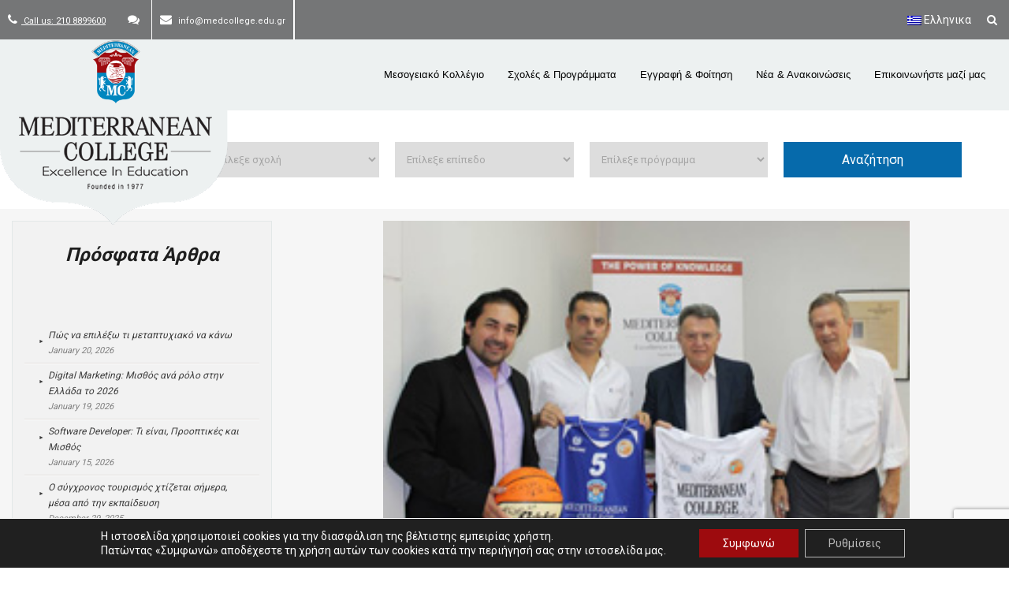

--- FILE ---
content_type: text/html; charset=UTF-8
request_url: https://www.medcollege.edu.gr/ioannidis-fanella-gkali/
body_size: 39929
content:
<style>

.mc-full-image {
    display: block;
    margin-left: auto;
    margin-right: auto;
    width: 75%;
    max-width: 700px;
}


@media (max-width: 470px) { 
    .mc-full-image { 
        width: 100%; 
    }
}

</style>

<!DOCTYPE html>
<html lang="el">
<head>
    



<!-- Global site tag (gtag.js) - Google AdWords: 983583604 -->
<script async src="https://www.googletagmanager.com/gtag/js?id=AW-983583604"></script>
<script>
  window.dataLayer = window.dataLayer || [];
  function gtag(){dataLayer.push(arguments);}
  gtag('js', new Date());

  gtag('config', 'AW-983583604');
</script>

    

<meta name="google-site-verification" content="nsEdKeDCcSfUmgUXCMkW8POc94IwRi_GmUVBLuL1fww" />
<meta name="viewport" content="width=device-width, initial-scale=1">
<link rel="profile" href="https://gmpg.org/xfn/11">
<link rel="pingback" href="https://www.medcollege.edu.gr/xmlrpc.php">
<link href='https://fonts.googleapis.com/css?family=Roboto+Slab:400,700,300,100&subset=latin,greek' rel='stylesheet' type='text/css'>
<style>
	header nav.secondary-menu-nav {
		position: relative;
		z-index: 11111;
		overflow: visible !important;
	}

</style>
<link href="https://fonts.googleapis.com/css?family=Lato:100,100i,200,200i,300,300i,400,400i,500,500i,600,600i,700,700i,800,800i,900,900i%7COpen+Sans:100,100i,200,200i,300,300i,400,400i,500,500i,600,600i,700,700i,800,800i,900,900i%7CIndie+Flower:100,100i,200,200i,300,300i,400,400i,500,500i,600,600i,700,700i,800,800i,900,900i%7COswald:100,100i,200,200i,300,300i,400,400i,500,500i,600,600i,700,700i,800,800i,900,900i" rel="stylesheet"><meta name='robots' content='index, follow, max-image-preview:large, max-snippet:-1, max-video-preview:-1' />
<link rel="alternate" hreflang="el" href="https://www.medcollege.edu.gr/ioannidis-fanella-gkali/" />
<link rel="alternate" hreflang="x-default" href="https://www.medcollege.edu.gr/ioannidis-fanella-gkali/" />

	<!-- This site is optimized with the Yoast SEO plugin v22.9 - https://yoast.com/wordpress/plugins/seo/ -->
	<title>Ο Γιάννης Ιωαννίδης παραδίδει την φανέλα του μεγάλου Νίκου Γκάλη στον κ. Σοφοκλή Ξυνή | Mediterranean College</title>
	<link rel="canonical" href="https://www.medcollege.edu.gr/ioannidis-fanella-gkali/" />
	<meta property="og:locale" content="el_GR" />
	<meta property="og:type" content="article" />
	<meta property="og:title" content="Ο Γιάννης Ιωαννίδης παραδίδει την φανέλα του μεγάλου Νίκου Γκάλη στον κ. Σοφοκλή Ξυνή | Mediterranean College" />
	<meta property="og:description" content="Το ραντεβού ήταν ορισμένο. Μια συνάντηση κορυφής στα γραφεία κεντρικής Διοίκησης του Ε.Ο. Ξυνή. Εκεί βρέθηκαν τη Δευτέρα 5 Οκτωβρίου το απόγευμα, ο κ. Γιάννης Ιωαννίδης, ένας από τους κορυφαίους προπονητές στην ιστορία του ελληνικού μπάσκετ και προπονητής της Ομάδας των Βετεράνων Καλαθοσφαιριστών και ο κ. Χρήστος Κωνσταντινίδης, πρόεδρος του Συλλόγου Βετεράνων Καλαθοσφαιριστών Ελλάδος. Οι [&hellip;]" />
	<meta property="og:url" content="https://www.medcollege.edu.gr/ioannidis-fanella-gkali/" />
	<meta property="og:site_name" content="Mediterranean College" />
	<meta property="article:published_time" content="2015-10-09T09:38:08+00:00" />
	<meta property="article:modified_time" content="2016-07-05T14:01:39+00:00" />
	<meta property="og:image" content="https://www.medcollege.edu.gr/wp-content/uploads/2015/10/images_news_2015_fanella.jpg" />
	<meta property="og:image:width" content="261" />
	<meta property="og:image:height" content="175" />
	<meta property="og:image:type" content="image/jpeg" />
	<meta name="author" content="mc_admin" />
	<meta name="twitter:card" content="summary_large_image" />
	<meta name="twitter:label1" content="Συντάχθηκε από" />
	<meta name="twitter:data1" content="mc_admin" />
	<script type="application/ld+json" class="yoast-schema-graph">{"@context":"https://schema.org","@graph":[{"@type":"WebPage","@id":"https://www.medcollege.edu.gr/ioannidis-fanella-gkali/","url":"https://www.medcollege.edu.gr/ioannidis-fanella-gkali/","name":"Ο Γιάννης Ιωαννίδης παραδίδει την φανέλα του μεγάλου Νίκου Γκάλη στον κ. Σοφοκλή Ξυνή | Mediterranean College","isPartOf":{"@id":"https://www.medcollege.edu.gr/#website"},"primaryImageOfPage":{"@id":"https://www.medcollege.edu.gr/ioannidis-fanella-gkali/#primaryimage"},"image":{"@id":"https://www.medcollege.edu.gr/ioannidis-fanella-gkali/#primaryimage"},"thumbnailUrl":"https://www.medcollege.edu.gr/wp-content/uploads/2015/10/images_news_2015_fanella.jpg","datePublished":"2015-10-09T09:38:08+00:00","dateModified":"2016-07-05T14:01:39+00:00","author":{"@id":"https://www.medcollege.edu.gr/#/schema/person/9a9075c8d69c26fc7e1e9e63d6130bbb"},"breadcrumb":{"@id":"https://www.medcollege.edu.gr/ioannidis-fanella-gkali/#breadcrumb"},"inLanguage":"el","potentialAction":[{"@type":"ReadAction","target":["https://www.medcollege.edu.gr/ioannidis-fanella-gkali/"]}]},{"@type":"ImageObject","inLanguage":"el","@id":"https://www.medcollege.edu.gr/ioannidis-fanella-gkali/#primaryimage","url":"https://www.medcollege.edu.gr/wp-content/uploads/2015/10/images_news_2015_fanella.jpg","contentUrl":"https://www.medcollege.edu.gr/wp-content/uploads/2015/10/images_news_2015_fanella.jpg","width":261,"height":175},{"@type":"BreadcrumbList","@id":"https://www.medcollege.edu.gr/ioannidis-fanella-gkali/#breadcrumb","itemListElement":[{"@type":"ListItem","position":1,"name":"Home","item":"https://www.medcollege.edu.gr/"},{"@type":"ListItem","position":2,"name":"Νέα &#038; Ανακοινώσεις","item":"https://www.medcollege.edu.gr/%ce%bd%ce%ad%ce%b1-%ce%ba%ce%b1%ce%b9-%ce%b1%ce%bd%ce%b1%ce%ba%ce%bf%ce%b9%ce%bd%cf%8e%cf%83%ce%b5%ce%b9%cf%82/"},{"@type":"ListItem","position":3,"name":"Ο Γιάννης Ιωαννίδης παραδίδει την φανέλα του μεγάλου Νίκου Γκάλη στον κ. Σοφοκλή Ξυνή"}]},{"@type":"WebSite","@id":"https://www.medcollege.edu.gr/#website","url":"https://www.medcollege.edu.gr/","name":"Mediterranean College","description":"Mediterranean College","potentialAction":[{"@type":"SearchAction","target":{"@type":"EntryPoint","urlTemplate":"https://www.medcollege.edu.gr/?s={search_term_string}"},"query-input":"required name=search_term_string"}],"inLanguage":"el"},{"@type":"Person","@id":"https://www.medcollege.edu.gr/#/schema/person/9a9075c8d69c26fc7e1e9e63d6130bbb","name":"mc_admin","url":"https://www.medcollege.edu.gr/author/mc_admin/"}]}</script>
	<!-- / Yoast SEO plugin. -->


<link rel='dns-prefetch' href='//fonts.googleapis.com' />
<link rel="alternate" type="application/rss+xml" title="Ροή RSS &raquo; Mediterranean College" href="https://www.medcollege.edu.gr/feed/" />
<link rel="alternate" type="application/rss+xml" title="Ροή Σχολίων &raquo; Mediterranean College" href="https://www.medcollege.edu.gr/comments/feed/" />
<script type="text/javascript">
/* <![CDATA[ */
window._wpemojiSettings = {"baseUrl":"https:\/\/s.w.org\/images\/core\/emoji\/15.0.3\/72x72\/","ext":".png","svgUrl":"https:\/\/s.w.org\/images\/core\/emoji\/15.0.3\/svg\/","svgExt":".svg","source":{"concatemoji":"https:\/\/www.medcollege.edu.gr\/wp-includes\/js\/wp-emoji-release.min.js?ver=6.5.7"}};
/*! This file is auto-generated */
!function(i,n){var o,s,e;function c(e){try{var t={supportTests:e,timestamp:(new Date).valueOf()};sessionStorage.setItem(o,JSON.stringify(t))}catch(e){}}function p(e,t,n){e.clearRect(0,0,e.canvas.width,e.canvas.height),e.fillText(t,0,0);var t=new Uint32Array(e.getImageData(0,0,e.canvas.width,e.canvas.height).data),r=(e.clearRect(0,0,e.canvas.width,e.canvas.height),e.fillText(n,0,0),new Uint32Array(e.getImageData(0,0,e.canvas.width,e.canvas.height).data));return t.every(function(e,t){return e===r[t]})}function u(e,t,n){switch(t){case"flag":return n(e,"\ud83c\udff3\ufe0f\u200d\u26a7\ufe0f","\ud83c\udff3\ufe0f\u200b\u26a7\ufe0f")?!1:!n(e,"\ud83c\uddfa\ud83c\uddf3","\ud83c\uddfa\u200b\ud83c\uddf3")&&!n(e,"\ud83c\udff4\udb40\udc67\udb40\udc62\udb40\udc65\udb40\udc6e\udb40\udc67\udb40\udc7f","\ud83c\udff4\u200b\udb40\udc67\u200b\udb40\udc62\u200b\udb40\udc65\u200b\udb40\udc6e\u200b\udb40\udc67\u200b\udb40\udc7f");case"emoji":return!n(e,"\ud83d\udc26\u200d\u2b1b","\ud83d\udc26\u200b\u2b1b")}return!1}function f(e,t,n){var r="undefined"!=typeof WorkerGlobalScope&&self instanceof WorkerGlobalScope?new OffscreenCanvas(300,150):i.createElement("canvas"),a=r.getContext("2d",{willReadFrequently:!0}),o=(a.textBaseline="top",a.font="600 32px Arial",{});return e.forEach(function(e){o[e]=t(a,e,n)}),o}function t(e){var t=i.createElement("script");t.src=e,t.defer=!0,i.head.appendChild(t)}"undefined"!=typeof Promise&&(o="wpEmojiSettingsSupports",s=["flag","emoji"],n.supports={everything:!0,everythingExceptFlag:!0},e=new Promise(function(e){i.addEventListener("DOMContentLoaded",e,{once:!0})}),new Promise(function(t){var n=function(){try{var e=JSON.parse(sessionStorage.getItem(o));if("object"==typeof e&&"number"==typeof e.timestamp&&(new Date).valueOf()<e.timestamp+604800&&"object"==typeof e.supportTests)return e.supportTests}catch(e){}return null}();if(!n){if("undefined"!=typeof Worker&&"undefined"!=typeof OffscreenCanvas&&"undefined"!=typeof URL&&URL.createObjectURL&&"undefined"!=typeof Blob)try{var e="postMessage("+f.toString()+"("+[JSON.stringify(s),u.toString(),p.toString()].join(",")+"));",r=new Blob([e],{type:"text/javascript"}),a=new Worker(URL.createObjectURL(r),{name:"wpTestEmojiSupports"});return void(a.onmessage=function(e){c(n=e.data),a.terminate(),t(n)})}catch(e){}c(n=f(s,u,p))}t(n)}).then(function(e){for(var t in e)n.supports[t]=e[t],n.supports.everything=n.supports.everything&&n.supports[t],"flag"!==t&&(n.supports.everythingExceptFlag=n.supports.everythingExceptFlag&&n.supports[t]);n.supports.everythingExceptFlag=n.supports.everythingExceptFlag&&!n.supports.flag,n.DOMReady=!1,n.readyCallback=function(){n.DOMReady=!0}}).then(function(){return e}).then(function(){var e;n.supports.everything||(n.readyCallback(),(e=n.source||{}).concatemoji?t(e.concatemoji):e.wpemoji&&e.twemoji&&(t(e.twemoji),t(e.wpemoji)))}))}((window,document),window._wpemojiSettings);
/* ]]> */
</script>
<link rel='stylesheet' id='iheg-fontawesome-css' href='https://www.medcollege.edu.gr/wp-content/plugins/image-hover-effects-block//assets/fontawesome-v5/css/all.min.css?ver=1.4.5' type='text/css' media='all' />
<link rel='stylesheet' id='layerslider-css' href='https://www.medcollege.edu.gr/wp-content/plugins/LayerSlider/assets/static/layerslider/css/layerslider.css?ver=7.11.1' type='text/css' media='all' />
<style id='wp-emoji-styles-inline-css' type='text/css'>

	img.wp-smiley, img.emoji {
		display: inline !important;
		border: none !important;
		box-shadow: none !important;
		height: 1em !important;
		width: 1em !important;
		margin: 0 0.07em !important;
		vertical-align: -0.1em !important;
		background: none !important;
		padding: 0 !important;
	}
</style>
<link rel='stylesheet' id='wp-block-library-css' href='https://www.medcollege.edu.gr/wp-includes/css/dist/block-library/style.min.css?ver=6.5.7' type='text/css' media='all' />
<link rel='stylesheet' id='iheg-image-hover-css' href='https://www.medcollege.edu.gr/wp-content/plugins/image-hover-effects-block/assets/css/style.min.css?ver=1.4.5' type='text/css' media='all' />
<style id='classic-theme-styles-inline-css' type='text/css'>
/*! This file is auto-generated */
.wp-block-button__link{color:#fff;background-color:#32373c;border-radius:9999px;box-shadow:none;text-decoration:none;padding:calc(.667em + 2px) calc(1.333em + 2px);font-size:1.125em}.wp-block-file__button{background:#32373c;color:#fff;text-decoration:none}
</style>
<style id='global-styles-inline-css' type='text/css'>
body{--wp--preset--color--black: #000000;--wp--preset--color--cyan-bluish-gray: #abb8c3;--wp--preset--color--white: #ffffff;--wp--preset--color--pale-pink: #f78da7;--wp--preset--color--vivid-red: #cf2e2e;--wp--preset--color--luminous-vivid-orange: #ff6900;--wp--preset--color--luminous-vivid-amber: #fcb900;--wp--preset--color--light-green-cyan: #7bdcb5;--wp--preset--color--vivid-green-cyan: #00d084;--wp--preset--color--pale-cyan-blue: #8ed1fc;--wp--preset--color--vivid-cyan-blue: #0693e3;--wp--preset--color--vivid-purple: #9b51e0;--wp--preset--gradient--vivid-cyan-blue-to-vivid-purple: linear-gradient(135deg,rgba(6,147,227,1) 0%,rgb(155,81,224) 100%);--wp--preset--gradient--light-green-cyan-to-vivid-green-cyan: linear-gradient(135deg,rgb(122,220,180) 0%,rgb(0,208,130) 100%);--wp--preset--gradient--luminous-vivid-amber-to-luminous-vivid-orange: linear-gradient(135deg,rgba(252,185,0,1) 0%,rgba(255,105,0,1) 100%);--wp--preset--gradient--luminous-vivid-orange-to-vivid-red: linear-gradient(135deg,rgba(255,105,0,1) 0%,rgb(207,46,46) 100%);--wp--preset--gradient--very-light-gray-to-cyan-bluish-gray: linear-gradient(135deg,rgb(238,238,238) 0%,rgb(169,184,195) 100%);--wp--preset--gradient--cool-to-warm-spectrum: linear-gradient(135deg,rgb(74,234,220) 0%,rgb(151,120,209) 20%,rgb(207,42,186) 40%,rgb(238,44,130) 60%,rgb(251,105,98) 80%,rgb(254,248,76) 100%);--wp--preset--gradient--blush-light-purple: linear-gradient(135deg,rgb(255,206,236) 0%,rgb(152,150,240) 100%);--wp--preset--gradient--blush-bordeaux: linear-gradient(135deg,rgb(254,205,165) 0%,rgb(254,45,45) 50%,rgb(107,0,62) 100%);--wp--preset--gradient--luminous-dusk: linear-gradient(135deg,rgb(255,203,112) 0%,rgb(199,81,192) 50%,rgb(65,88,208) 100%);--wp--preset--gradient--pale-ocean: linear-gradient(135deg,rgb(255,245,203) 0%,rgb(182,227,212) 50%,rgb(51,167,181) 100%);--wp--preset--gradient--electric-grass: linear-gradient(135deg,rgb(202,248,128) 0%,rgb(113,206,126) 100%);--wp--preset--gradient--midnight: linear-gradient(135deg,rgb(2,3,129) 0%,rgb(40,116,252) 100%);--wp--preset--font-size--small: 13px;--wp--preset--font-size--medium: 20px;--wp--preset--font-size--large: 36px;--wp--preset--font-size--x-large: 42px;--wp--preset--spacing--20: 0.44rem;--wp--preset--spacing--30: 0.67rem;--wp--preset--spacing--40: 1rem;--wp--preset--spacing--50: 1.5rem;--wp--preset--spacing--60: 2.25rem;--wp--preset--spacing--70: 3.38rem;--wp--preset--spacing--80: 5.06rem;--wp--preset--shadow--natural: 6px 6px 9px rgba(0, 0, 0, 0.2);--wp--preset--shadow--deep: 12px 12px 50px rgba(0, 0, 0, 0.4);--wp--preset--shadow--sharp: 6px 6px 0px rgba(0, 0, 0, 0.2);--wp--preset--shadow--outlined: 6px 6px 0px -3px rgba(255, 255, 255, 1), 6px 6px rgba(0, 0, 0, 1);--wp--preset--shadow--crisp: 6px 6px 0px rgba(0, 0, 0, 1);}:where(.is-layout-flex){gap: 0.5em;}:where(.is-layout-grid){gap: 0.5em;}body .is-layout-flex{display: flex;}body .is-layout-flex{flex-wrap: wrap;align-items: center;}body .is-layout-flex > *{margin: 0;}body .is-layout-grid{display: grid;}body .is-layout-grid > *{margin: 0;}:where(.wp-block-columns.is-layout-flex){gap: 2em;}:where(.wp-block-columns.is-layout-grid){gap: 2em;}:where(.wp-block-post-template.is-layout-flex){gap: 1.25em;}:where(.wp-block-post-template.is-layout-grid){gap: 1.25em;}.has-black-color{color: var(--wp--preset--color--black) !important;}.has-cyan-bluish-gray-color{color: var(--wp--preset--color--cyan-bluish-gray) !important;}.has-white-color{color: var(--wp--preset--color--white) !important;}.has-pale-pink-color{color: var(--wp--preset--color--pale-pink) !important;}.has-vivid-red-color{color: var(--wp--preset--color--vivid-red) !important;}.has-luminous-vivid-orange-color{color: var(--wp--preset--color--luminous-vivid-orange) !important;}.has-luminous-vivid-amber-color{color: var(--wp--preset--color--luminous-vivid-amber) !important;}.has-light-green-cyan-color{color: var(--wp--preset--color--light-green-cyan) !important;}.has-vivid-green-cyan-color{color: var(--wp--preset--color--vivid-green-cyan) !important;}.has-pale-cyan-blue-color{color: var(--wp--preset--color--pale-cyan-blue) !important;}.has-vivid-cyan-blue-color{color: var(--wp--preset--color--vivid-cyan-blue) !important;}.has-vivid-purple-color{color: var(--wp--preset--color--vivid-purple) !important;}.has-black-background-color{background-color: var(--wp--preset--color--black) !important;}.has-cyan-bluish-gray-background-color{background-color: var(--wp--preset--color--cyan-bluish-gray) !important;}.has-white-background-color{background-color: var(--wp--preset--color--white) !important;}.has-pale-pink-background-color{background-color: var(--wp--preset--color--pale-pink) !important;}.has-vivid-red-background-color{background-color: var(--wp--preset--color--vivid-red) !important;}.has-luminous-vivid-orange-background-color{background-color: var(--wp--preset--color--luminous-vivid-orange) !important;}.has-luminous-vivid-amber-background-color{background-color: var(--wp--preset--color--luminous-vivid-amber) !important;}.has-light-green-cyan-background-color{background-color: var(--wp--preset--color--light-green-cyan) !important;}.has-vivid-green-cyan-background-color{background-color: var(--wp--preset--color--vivid-green-cyan) !important;}.has-pale-cyan-blue-background-color{background-color: var(--wp--preset--color--pale-cyan-blue) !important;}.has-vivid-cyan-blue-background-color{background-color: var(--wp--preset--color--vivid-cyan-blue) !important;}.has-vivid-purple-background-color{background-color: var(--wp--preset--color--vivid-purple) !important;}.has-black-border-color{border-color: var(--wp--preset--color--black) !important;}.has-cyan-bluish-gray-border-color{border-color: var(--wp--preset--color--cyan-bluish-gray) !important;}.has-white-border-color{border-color: var(--wp--preset--color--white) !important;}.has-pale-pink-border-color{border-color: var(--wp--preset--color--pale-pink) !important;}.has-vivid-red-border-color{border-color: var(--wp--preset--color--vivid-red) !important;}.has-luminous-vivid-orange-border-color{border-color: var(--wp--preset--color--luminous-vivid-orange) !important;}.has-luminous-vivid-amber-border-color{border-color: var(--wp--preset--color--luminous-vivid-amber) !important;}.has-light-green-cyan-border-color{border-color: var(--wp--preset--color--light-green-cyan) !important;}.has-vivid-green-cyan-border-color{border-color: var(--wp--preset--color--vivid-green-cyan) !important;}.has-pale-cyan-blue-border-color{border-color: var(--wp--preset--color--pale-cyan-blue) !important;}.has-vivid-cyan-blue-border-color{border-color: var(--wp--preset--color--vivid-cyan-blue) !important;}.has-vivid-purple-border-color{border-color: var(--wp--preset--color--vivid-purple) !important;}.has-vivid-cyan-blue-to-vivid-purple-gradient-background{background: var(--wp--preset--gradient--vivid-cyan-blue-to-vivid-purple) !important;}.has-light-green-cyan-to-vivid-green-cyan-gradient-background{background: var(--wp--preset--gradient--light-green-cyan-to-vivid-green-cyan) !important;}.has-luminous-vivid-amber-to-luminous-vivid-orange-gradient-background{background: var(--wp--preset--gradient--luminous-vivid-amber-to-luminous-vivid-orange) !important;}.has-luminous-vivid-orange-to-vivid-red-gradient-background{background: var(--wp--preset--gradient--luminous-vivid-orange-to-vivid-red) !important;}.has-very-light-gray-to-cyan-bluish-gray-gradient-background{background: var(--wp--preset--gradient--very-light-gray-to-cyan-bluish-gray) !important;}.has-cool-to-warm-spectrum-gradient-background{background: var(--wp--preset--gradient--cool-to-warm-spectrum) !important;}.has-blush-light-purple-gradient-background{background: var(--wp--preset--gradient--blush-light-purple) !important;}.has-blush-bordeaux-gradient-background{background: var(--wp--preset--gradient--blush-bordeaux) !important;}.has-luminous-dusk-gradient-background{background: var(--wp--preset--gradient--luminous-dusk) !important;}.has-pale-ocean-gradient-background{background: var(--wp--preset--gradient--pale-ocean) !important;}.has-electric-grass-gradient-background{background: var(--wp--preset--gradient--electric-grass) !important;}.has-midnight-gradient-background{background: var(--wp--preset--gradient--midnight) !important;}.has-small-font-size{font-size: var(--wp--preset--font-size--small) !important;}.has-medium-font-size{font-size: var(--wp--preset--font-size--medium) !important;}.has-large-font-size{font-size: var(--wp--preset--font-size--large) !important;}.has-x-large-font-size{font-size: var(--wp--preset--font-size--x-large) !important;}
.wp-block-navigation a:where(:not(.wp-element-button)){color: inherit;}
:where(.wp-block-post-template.is-layout-flex){gap: 1.25em;}:where(.wp-block-post-template.is-layout-grid){gap: 1.25em;}
:where(.wp-block-columns.is-layout-flex){gap: 2em;}:where(.wp-block-columns.is-layout-grid){gap: 2em;}
.wp-block-pullquote{font-size: 1.5em;line-height: 1.6;}
</style>
<link rel='stylesheet' id='contact-form-7-css' href='https://www.medcollege.edu.gr/wp-content/plugins/contact-form-7/includes/css/styles.css?ver=5.9.6' type='text/css' media='all' />
<link rel='stylesheet' id='cf7md_roboto-css' href='//fonts.googleapis.com/css?family=Roboto:400,500' type='text/css' media='all' />
<link rel='stylesheet' id='cf7-material-design-css' href='https://www.medcollege.edu.gr/wp-content/plugins/material-design-for-contact-form-7/public/../assets/css/cf7-material-design.css?ver=2.6.4' type='text/css' media='all' />
<link rel='stylesheet' id='wpml-blocks-css' href='https://www.medcollege.edu.gr/wp-content/plugins/sitepress-multilingual-cms/dist/css/blocks/styles.css?ver=4.6.11' type='text/css' media='all' />
<link rel='stylesheet' id='wpml-legacy-horizontal-list-0-css' href='https://www.medcollege.edu.gr/wp-content/plugins/sitepress-multilingual-cms/templates/language-switchers/legacy-list-horizontal/style.min.css?ver=1' type='text/css' media='all' />
<style id='wpml-legacy-horizontal-list-0-inline-css' type='text/css'>
.wpml-ls-statics-shortcode_actions{background-color:#ffffff;}.wpml-ls-statics-shortcode_actions, .wpml-ls-statics-shortcode_actions .wpml-ls-sub-menu, .wpml-ls-statics-shortcode_actions a {border-color:#cdcdcd;}.wpml-ls-statics-shortcode_actions a, .wpml-ls-statics-shortcode_actions .wpml-ls-sub-menu a, .wpml-ls-statics-shortcode_actions .wpml-ls-sub-menu a:link, .wpml-ls-statics-shortcode_actions li:not(.wpml-ls-current-language) .wpml-ls-link, .wpml-ls-statics-shortcode_actions li:not(.wpml-ls-current-language) .wpml-ls-link:link {color:#444444;background-color:#ffffff;}.wpml-ls-statics-shortcode_actions a, .wpml-ls-statics-shortcode_actions .wpml-ls-sub-menu a:hover,.wpml-ls-statics-shortcode_actions .wpml-ls-sub-menu a:focus, .wpml-ls-statics-shortcode_actions .wpml-ls-sub-menu a:link:hover, .wpml-ls-statics-shortcode_actions .wpml-ls-sub-menu a:link:focus {color:#000000;background-color:#eeeeee;}.wpml-ls-statics-shortcode_actions .wpml-ls-current-language > a {color:#444444;background-color:#ffffff;}.wpml-ls-statics-shortcode_actions .wpml-ls-current-language:hover>a, .wpml-ls-statics-shortcode_actions .wpml-ls-current-language>a:focus {color:#000000;background-color:#eeeeee;}
</style>
<link rel='stylesheet' id='google-fonts-css' href='https://fonts.googleapis.com/css?family=Noto+Serif%3A400%2C700italic%2C700%2C400italic&#038;subset=greek%2Clatin&#038;ver=6.5.7' type='text/css' media='all' />
<link rel='stylesheet' id='mediterranean_college-bootstrap-css-css' href='https://www.medcollege.edu.gr/wp-content/themes/mediterranean_college/css/bootstrap.min.css?ver=1768379900' type='text/css' media='all' />
<link rel='stylesheet' id='mediterranean_college-slick-css' href='https://www.medcollege.edu.gr/wp-content/themes/mediterranean_college/css/slick.css?ver=1768379900' type='text/css' media='all' />
<link rel='stylesheet' id='mediterranean_college-slick-theme-css' href='https://www.medcollege.edu.gr/wp-content/themes/mediterranean_college/css/slick-theme.css?ver=1768379900' type='text/css' media='all' />
<link rel='stylesheet' id='mediterranean_college-style-css' href='https://www.medcollege.edu.gr/wp-content/themes/mediterranean_college/style.css?ver=1768379900' type='text/css' media='all' />
<link rel='stylesheet' id='cf7cf-style-css' href='https://www.medcollege.edu.gr/wp-content/plugins/cf7-conditional-fields/style.css?ver=2.4.12' type='text/css' media='all' />
<link rel='stylesheet' id='font-awesome-css' href='https://www.medcollege.edu.gr/wp-content/plugins/popup-anything-on-click/assets/css/font-awesome.min.css?ver=2.8.1' type='text/css' media='all' />
<link rel='stylesheet' id='popupaoc-public-style-css' href='https://www.medcollege.edu.gr/wp-content/plugins/popup-anything-on-click/assets/css/popupaoc-public.css?ver=2.8.1' type='text/css' media='all' />
<link rel='stylesheet' id='moove_gdpr_frontend-css' href='https://www.medcollege.edu.gr/wp-content/plugins/gdpr-cookie-compliance/dist/styles/gdpr-main-nf.css?ver=4.15.1' type='text/css' media='all' />
<style id='moove_gdpr_frontend-inline-css' type='text/css'>
				#moove_gdpr_cookie_modal .moove-gdpr-modal-content .moove-gdpr-tab-main h3.tab-title, 
				#moove_gdpr_cookie_modal .moove-gdpr-modal-content .moove-gdpr-tab-main span.tab-title,
				#moove_gdpr_cookie_modal .moove-gdpr-modal-content .moove-gdpr-modal-left-content #moove-gdpr-menu li a, 
				#moove_gdpr_cookie_modal .moove-gdpr-modal-content .moove-gdpr-modal-left-content #moove-gdpr-menu li button,
				#moove_gdpr_cookie_modal .moove-gdpr-modal-content .moove-gdpr-modal-left-content .moove-gdpr-branding-cnt a,
				#moove_gdpr_cookie_modal .moove-gdpr-modal-content .moove-gdpr-modal-footer-content .moove-gdpr-button-holder a.mgbutton, 
				#moove_gdpr_cookie_modal .moove-gdpr-modal-content .moove-gdpr-modal-footer-content .moove-gdpr-button-holder button.mgbutton,
				#moove_gdpr_cookie_modal .cookie-switch .cookie-slider:after, 
				#moove_gdpr_cookie_modal .cookie-switch .slider:after, 
				#moove_gdpr_cookie_modal .switch .cookie-slider:after, 
				#moove_gdpr_cookie_modal .switch .slider:after,
				#moove_gdpr_cookie_info_bar .moove-gdpr-info-bar-container .moove-gdpr-info-bar-content p, 
				#moove_gdpr_cookie_info_bar .moove-gdpr-info-bar-container .moove-gdpr-info-bar-content p a,
				#moove_gdpr_cookie_info_bar .moove-gdpr-info-bar-container .moove-gdpr-info-bar-content a.mgbutton, 
				#moove_gdpr_cookie_info_bar .moove-gdpr-info-bar-container .moove-gdpr-info-bar-content button.mgbutton,
				#moove_gdpr_cookie_modal .moove-gdpr-modal-content .moove-gdpr-tab-main .moove-gdpr-tab-main-content h1, 
				#moove_gdpr_cookie_modal .moove-gdpr-modal-content .moove-gdpr-tab-main .moove-gdpr-tab-main-content h2, 
				#moove_gdpr_cookie_modal .moove-gdpr-modal-content .moove-gdpr-tab-main .moove-gdpr-tab-main-content h3, 
				#moove_gdpr_cookie_modal .moove-gdpr-modal-content .moove-gdpr-tab-main .moove-gdpr-tab-main-content h4, 
				#moove_gdpr_cookie_modal .moove-gdpr-modal-content .moove-gdpr-tab-main .moove-gdpr-tab-main-content h5, 
				#moove_gdpr_cookie_modal .moove-gdpr-modal-content .moove-gdpr-tab-main .moove-gdpr-tab-main-content h6,
				#moove_gdpr_cookie_modal .moove-gdpr-modal-content.moove_gdpr_modal_theme_v2 .moove-gdpr-modal-title .tab-title,
				#moove_gdpr_cookie_modal .moove-gdpr-modal-content.moove_gdpr_modal_theme_v2 .moove-gdpr-tab-main h3.tab-title, 
				#moove_gdpr_cookie_modal .moove-gdpr-modal-content.moove_gdpr_modal_theme_v2 .moove-gdpr-tab-main span.tab-title,
				#moove_gdpr_cookie_modal .moove-gdpr-modal-content.moove_gdpr_modal_theme_v2 .moove-gdpr-branding-cnt a {
				 	font-weight: inherit				}
			#moove_gdpr_cookie_modal,#moove_gdpr_cookie_info_bar,.gdpr_cookie_settings_shortcode_content{font-family:inherit}#moove_gdpr_save_popup_settings_button{background-color:#373737;color:#fff}#moove_gdpr_save_popup_settings_button:hover{background-color:#000}#moove_gdpr_cookie_info_bar .moove-gdpr-info-bar-container .moove-gdpr-info-bar-content a.mgbutton,#moove_gdpr_cookie_info_bar .moove-gdpr-info-bar-container .moove-gdpr-info-bar-content button.mgbutton{background-color:#9d0b0e}#moove_gdpr_cookie_modal .moove-gdpr-modal-content .moove-gdpr-modal-footer-content .moove-gdpr-button-holder a.mgbutton,#moove_gdpr_cookie_modal .moove-gdpr-modal-content .moove-gdpr-modal-footer-content .moove-gdpr-button-holder button.mgbutton,.gdpr_cookie_settings_shortcode_content .gdpr-shr-button.button-green{background-color:#9d0b0e;border-color:#9d0b0e}#moove_gdpr_cookie_modal .moove-gdpr-modal-content .moove-gdpr-modal-footer-content .moove-gdpr-button-holder a.mgbutton:hover,#moove_gdpr_cookie_modal .moove-gdpr-modal-content .moove-gdpr-modal-footer-content .moove-gdpr-button-holder button.mgbutton:hover,.gdpr_cookie_settings_shortcode_content .gdpr-shr-button.button-green:hover{background-color:#fff;color:#9d0b0e}#moove_gdpr_cookie_modal .moove-gdpr-modal-content .moove-gdpr-modal-close i,#moove_gdpr_cookie_modal .moove-gdpr-modal-content .moove-gdpr-modal-close span.gdpr-icon{background-color:#9d0b0e;border:1px solid #9d0b0e}#moove_gdpr_cookie_info_bar span.change-settings-button.focus-g,#moove_gdpr_cookie_info_bar span.change-settings-button:focus,#moove_gdpr_cookie_info_bar button.change-settings-button.focus-g,#moove_gdpr_cookie_info_bar button.change-settings-button:focus{-webkit-box-shadow:0 0 1px 3px #9d0b0e;-moz-box-shadow:0 0 1px 3px #9d0b0e;box-shadow:0 0 1px 3px #9d0b0e}#moove_gdpr_cookie_modal .moove-gdpr-modal-content .moove-gdpr-modal-close i:hover,#moove_gdpr_cookie_modal .moove-gdpr-modal-content .moove-gdpr-modal-close span.gdpr-icon:hover,#moove_gdpr_cookie_info_bar span[data-href]>u.change-settings-button{color:#9d0b0e}#moove_gdpr_cookie_modal .moove-gdpr-modal-content .moove-gdpr-modal-left-content #moove-gdpr-menu li.menu-item-selected a span.gdpr-icon,#moove_gdpr_cookie_modal .moove-gdpr-modal-content .moove-gdpr-modal-left-content #moove-gdpr-menu li.menu-item-selected button span.gdpr-icon{color:inherit}#moove_gdpr_cookie_modal .moove-gdpr-modal-content .moove-gdpr-modal-left-content #moove-gdpr-menu li a span.gdpr-icon,#moove_gdpr_cookie_modal .moove-gdpr-modal-content .moove-gdpr-modal-left-content #moove-gdpr-menu li button span.gdpr-icon{color:inherit}#moove_gdpr_cookie_modal .gdpr-acc-link{line-height:0;font-size:0;color:transparent;position:absolute}#moove_gdpr_cookie_modal .moove-gdpr-modal-content .moove-gdpr-modal-close:hover i,#moove_gdpr_cookie_modal .moove-gdpr-modal-content .moove-gdpr-modal-left-content #moove-gdpr-menu li a,#moove_gdpr_cookie_modal .moove-gdpr-modal-content .moove-gdpr-modal-left-content #moove-gdpr-menu li button,#moove_gdpr_cookie_modal .moove-gdpr-modal-content .moove-gdpr-modal-left-content #moove-gdpr-menu li button i,#moove_gdpr_cookie_modal .moove-gdpr-modal-content .moove-gdpr-modal-left-content #moove-gdpr-menu li a i,#moove_gdpr_cookie_modal .moove-gdpr-modal-content .moove-gdpr-tab-main .moove-gdpr-tab-main-content a:hover,#moove_gdpr_cookie_info_bar.moove-gdpr-dark-scheme .moove-gdpr-info-bar-container .moove-gdpr-info-bar-content a.mgbutton:hover,#moove_gdpr_cookie_info_bar.moove-gdpr-dark-scheme .moove-gdpr-info-bar-container .moove-gdpr-info-bar-content button.mgbutton:hover,#moove_gdpr_cookie_info_bar.moove-gdpr-dark-scheme .moove-gdpr-info-bar-container .moove-gdpr-info-bar-content a:hover,#moove_gdpr_cookie_info_bar.moove-gdpr-dark-scheme .moove-gdpr-info-bar-container .moove-gdpr-info-bar-content button:hover,#moove_gdpr_cookie_info_bar.moove-gdpr-dark-scheme .moove-gdpr-info-bar-container .moove-gdpr-info-bar-content span.change-settings-button:hover,#moove_gdpr_cookie_info_bar.moove-gdpr-dark-scheme .moove-gdpr-info-bar-container .moove-gdpr-info-bar-content button.change-settings-button:hover,#moove_gdpr_cookie_info_bar.moove-gdpr-dark-scheme .moove-gdpr-info-bar-container .moove-gdpr-info-bar-content u.change-settings-button:hover,#moove_gdpr_cookie_info_bar span[data-href]>u.change-settings-button,#moove_gdpr_cookie_info_bar.moove-gdpr-dark-scheme .moove-gdpr-info-bar-container .moove-gdpr-info-bar-content a.mgbutton.focus-g,#moove_gdpr_cookie_info_bar.moove-gdpr-dark-scheme .moove-gdpr-info-bar-container .moove-gdpr-info-bar-content button.mgbutton.focus-g,#moove_gdpr_cookie_info_bar.moove-gdpr-dark-scheme .moove-gdpr-info-bar-container .moove-gdpr-info-bar-content a.focus-g,#moove_gdpr_cookie_info_bar.moove-gdpr-dark-scheme .moove-gdpr-info-bar-container .moove-gdpr-info-bar-content button.focus-g,#moove_gdpr_cookie_info_bar.moove-gdpr-dark-scheme .moove-gdpr-info-bar-container .moove-gdpr-info-bar-content a.mgbutton:focus,#moove_gdpr_cookie_info_bar.moove-gdpr-dark-scheme .moove-gdpr-info-bar-container .moove-gdpr-info-bar-content button.mgbutton:focus,#moove_gdpr_cookie_info_bar.moove-gdpr-dark-scheme .moove-gdpr-info-bar-container .moove-gdpr-info-bar-content a:focus,#moove_gdpr_cookie_info_bar.moove-gdpr-dark-scheme .moove-gdpr-info-bar-container .moove-gdpr-info-bar-content button:focus,#moove_gdpr_cookie_info_bar.moove-gdpr-dark-scheme .moove-gdpr-info-bar-container .moove-gdpr-info-bar-content span.change-settings-button.focus-g,span.change-settings-button:focus,button.change-settings-button.focus-g,button.change-settings-button:focus,#moove_gdpr_cookie_info_bar.moove-gdpr-dark-scheme .moove-gdpr-info-bar-container .moove-gdpr-info-bar-content u.change-settings-button.focus-g,#moove_gdpr_cookie_info_bar.moove-gdpr-dark-scheme .moove-gdpr-info-bar-container .moove-gdpr-info-bar-content u.change-settings-button:focus{color:#9d0b0e}#moove_gdpr_cookie_modal.gdpr_lightbox-hide{display:none}#moove_gdpr_cookie_info_bar .moove-gdpr-info-bar-container .moove-gdpr-info-bar-content a.mgbutton,#moove_gdpr_cookie_info_bar .moove-gdpr-info-bar-container .moove-gdpr-info-bar-content button.mgbutton,#moove_gdpr_cookie_modal .moove-gdpr-modal-content .moove-gdpr-modal-footer-content .moove-gdpr-button-holder a.mgbutton,#moove_gdpr_cookie_modal .moove-gdpr-modal-content .moove-gdpr-modal-footer-content .moove-gdpr-button-holder button.mgbutton,.gdpr-shr-button,#moove_gdpr_cookie_info_bar .moove-gdpr-infobar-close-btn{border-radius:0}
</style>
<link rel='stylesheet' id='lmm-pscrollbar-css' href='https://www.medcollege.edu.gr/wp-content/plugins/lmm/assets/frontend/pscrollbar/perfect-scrollbar.min.css?ver=6.5.7' type='text/css' media='all' />
<link rel='stylesheet' id='lmm-icons-css' href='https://www.medcollege.edu.gr/wp-content/plugins/lmm/assets/frontend/icons/fontawesome/css/font-awesome.min.css?ver=6.5.7' type='text/css' media='all' />
<link rel='stylesheet' id='lmm-normalize-css' href='https://www.medcollege.edu.gr/wp-content/plugins/lmm/assets/frontend/css/lmm_normalize.min.css?ver=6.5.7' type='text/css' media='all' />
<link rel='stylesheet' id='lmm-bootstrap-css' href='https://www.medcollege.edu.gr/wp-content/uploads/mediterranean_college/lmm/lmm_bootstrap.css?ver=6.5.7' type='text/css' media='all' />
<link rel='stylesheet' id='lmm-widgets-css' href='https://www.medcollege.edu.gr/wp-content/uploads/mediterranean_college/lmm/lmm_widgets.css?ver=6.5.7' type='text/css' media='all' />
<link rel='stylesheet' id='lmm-menu-css' href='https://www.medcollege.edu.gr/wp-content/uploads/mediterranean_college/lmm/lmm.css?ver=6.5.7' type='text/css' media='all' />
<link rel='stylesheet' id='lmm-locations-css' href='https://www.medcollege.edu.gr/wp-content/uploads/mediterranean_college/lmm/lmm_locations.css?ver=6.5.7' type='text/css' media='all' />
<script type="text/javascript" src="https://www.medcollege.edu.gr/wp-includes/js/jquery/jquery.min.js?ver=3.7.1" id="jquery-core-js"></script>
<script type="text/javascript" src="https://www.medcollege.edu.gr/wp-includes/js/jquery/jquery-migrate.min.js?ver=3.4.1" id="jquery-migrate-js"></script>
<script type="text/javascript" id="mediterranean_college-old-chat-js-before">
/* <![CDATA[ */
window.intercomSettings = {
    app_id: "senydd2p"
  };
/* ]]> */
</script>
<script type="text/javascript" src="https://www.medcollege.edu.gr/wp-content/themes/mediterranean_college/js/old-chat.js?ver=1768379900" id="mediterranean_college-old-chat-js"></script>
<meta name="generator" content="Powered by LayerSlider 7.11.1 - Build Heros, Sliders, and Popups. Create Animations and Beautiful, Rich Web Content as Easy as Never Before on WordPress." />
<!-- LayerSlider updates and docs at: https://layerslider.com -->
<link rel="https://api.w.org/" href="https://www.medcollege.edu.gr/wp-json/" /><link rel="alternate" type="application/json" href="https://www.medcollege.edu.gr/wp-json/wp/v2/posts/11269" /><link rel="EditURI" type="application/rsd+xml" title="RSD" href="https://www.medcollege.edu.gr/xmlrpc.php?rsd" />
<meta name="generator" content="WordPress 6.5.7" />
<link rel='shortlink' href='https://www.medcollege.edu.gr/?p=11269' />
<link rel="alternate" type="application/json+oembed" href="https://www.medcollege.edu.gr/wp-json/oembed/1.0/embed?url=https%3A%2F%2Fwww.medcollege.edu.gr%2Fioannidis-fanella-gkali%2F" />
<link rel="alternate" type="text/xml+oembed" href="https://www.medcollege.edu.gr/wp-json/oembed/1.0/embed?url=https%3A%2F%2Fwww.medcollege.edu.gr%2Fioannidis-fanella-gkali%2F&#038;format=xml" />
<meta name="generator" content="WPML ver:4.6.11 stt:1,13;" />

    <meta name="viewport" content="initial-scale=1.0">

    <link rel="icon" href="https://www.medcollege.edu.gr/wp-content/uploads/2016/08/logo_small.png" sizes="32x32" />
<link rel="icon" href="https://www.medcollege.edu.gr/wp-content/uploads/2016/08/logo_small.png" sizes="192x192" />
<link rel="apple-touch-icon" href="https://www.medcollege.edu.gr/wp-content/uploads/2016/08/logo_small.png" />
<meta name="msapplication-TileImage" content="https://www.medcollege.edu.gr/wp-content/uploads/2016/08/logo_small.png" />
		<style type="text/css" id="wp-custom-css">
			body
{
}

/*
You can add your own CSS here.

Click the help icon above to learn more.
*/
html {
    font-size: 14px !important;
}

.h1, h1 {font-size: 29px; font-weight: 500;}
.h2, h2 {font-size: 25px; font-weight: 500;}
.h3, h3 {font-size: 23px; font-weight: 500;}
.h4, h4 {font-size: 17px; font-weight: 500;}
blockquote {font-size: inherit;}
.border-black {
	border: 2px solid #404040;
	padding: 6px;
}

.border-green {
	border: 2px solid #A2B647;
	padding: 6px;
}

.border-blue {
	border: 2px solid #0F71B8;
	padding: 6px;
}
.postid-45218 .ns-students {display: none;}
.page-id-45109 .mc-title, .page-id-45346 .mc-title {display: none;}
.page-id-36048 .ns_page .container
{
	max-width: 1200px; 
	margin: auto;
}
.page-id-11736 .events-container h2 {
	display: none;
}
.ytp-cued-thumbnail-overlay-image {
	background-size: 100% !important;
}
.wp-block-media-text__media img{
    height: auto;
}
.wp-block-media-text .wp-block-media-text__content {
    padding: 0 3% 0 3%;
}
.swiper-wrapper, .swiper-slide {height: auto !important;}
.mc-news-item-image img {
    width: 100% !important;
	height: auto !important;
}
ul[class^="styled-list"] {padding-bottom: 40px !important;}

.postid-41206 .ngg-gallery-thumbnail-box {
	margin-bottom: 15px;
}
.postid-41206 .ngg-gallery-thumbnail {
	height: 100%; 
}
.postid-45218 .med-fourth-part, .postid-46018 .med-fourth-part, .postid-45237 .med-fourth-part, .postid-44512 .med-fourth-part, .postid-46043 .med-fourth-part, .postid-44542 .med-fourth-part {
	display: none
}

.ngg-gallery-thumbnail span {
    text-align: left;
}
.page-template-page-landing-no-feature-image .mc-title {text-align: left;}

.page-id-33347 .ns_page, .page-id-42111 .ns_page, .page-id-42475 .ns_page, .page-id-42592 .ns_page {
	background-color: #fff;
	max-width: 1300px;
	margin: auto;
}
.page-id-42111 .ns_page .container, .page-id-42475 .ns_page .container, .page-id-42592 .ns_page .container, .page-id-46324 .ns_page .container,
.page-template-page-landing-no-feature-image .ns_page .container {
	width: 100%;
}
.page-id-42111 .ns_page #sidebar_content #ns_main_content, .page-id-42475 .ns_page #sidebar_content #ns_main_content, .page-id-42592 .ns_page #sidebar_content #ns_main_content,
.page-template-page-landing-no-feature-image .ns_page #sidebar_content #ns_main_content {
	width: 100%;
}


.page-id-42111 .ns_page.no_padding #sidebar_content, .page-id-42111 .ns_page.no_padding .post_content, .page-id-42475 .ns_page.no_padding #sidebar_content, .page-id-42475 .ns_page.no_padding .post_content, .page-id-42592 .ns_page.no_padding #sidebar_content, .page-id-42592 .ns_page.no_padding .post_content {
padding: 0 !important;
}

.page-id-42111 .no_padding .container,
.page-id-42111 .no_padding, .page-id-42111 .no_padding .container, .page-id-42475 .no_padding, .page-id-42475 .no_padding .container, .page-id-42592 .no_padding, .page-id-42592 .no_padding .container {
   padding: 0px;
	max-width: 100%;
}
.ns_custom img {
	max-width: 100%;
	height: auto;
}

.ns_custom.ns_page figure.size-full img, .page-template-page-landing-no-feature-image .ns_page figure.size-full img {
	width: 100%;
	height: 100%;
}

.ns_custom.ns_page figure  img.size-full, .page-template-page-landing-no-feature-image .ns_page figure img.size-full {
	width: auto;
	margin-bottom: 20px;
	padding: 0 3%;
	max-width: 100%;
}

.ns_custom .wp-block-columns, .page-template-page-landing-no-feature-image .wp-block-columns, .page-template-page-landing-no-feature-image .wpcf7 {
width: 99%;
	margin: auto;
}

.ns_custom .wp-block-columns .wp-block-column.shadow, .page-template-page-landing-no-feature-image .wp-block-columns .wp-block-column.shadow {
-webkit-box-shadow:0px 0px 8px 2px rgba(153,153,153,0.9);
-moz-box-shadow: 0px 0px 8px 2px rgba(153,153,153,0.9);
box-shadow: 0px 0px 8px 2px rgba(153,153,153,0.9);
	border-radius: 10px;
	padding: 10px 15px;
	margin-bottom: 30px;
}
.ns_custom #sidebar_content #ns_main_content #post .post .post_info_container {
    padding: 0 !important;
}

.page-id-42111 .ns_page h2, .page-template-page-landing-no-feature-image .ns_page h2 {
	font-size: 26px;
	line-height: 36px;
}
.page-id-42111 .ns_page h3, .page-template-page-landing-no-feature-image .ns_page h3 {
	font-size: 24px;
}
.ns_custom .ns_page p, .page-template-page-landing-no-feature-image .ns_page p, .ns_custom .ns_page p, .page-template-page-landing-no-feature-image .ns_page li,
.ns_custom #sidebar_content #ns_main_content #post .post .post_info_container .post_info_inner .post_content p, 
.page-template-page-landing-no-feature-image #page_layout_page #sidebar_content #ns_main_content #post .post .post_info_container .post_info_inner .post_content p {
	font-size: 16px !important;
}
.ns_page .tadv-color {
	font-size: 26px !important;
	color:#FF5F4C;
}


.shadow {
	-webkit-box-shadow:0px 0px 8px 2px rgba(153,153,153,0.9) !important;
-moz-box-shadow: 0px 0px 8px 2px rgba(153,153,153,0.9) !important;
box-shadow: 0px 0px 8px 2px rgba(153,153,153,0.9) !important;
	border-radius: 10px !important;
	padding: 30px !important;
}
.page-template-page-register-now .wpcf7-form .shadow  h2, .page-template-page-register-now .wpcf7-form .shadow h3, .page-template-page-register-now .wpcf7-form .shadow h4 {
	padding-left: 15px;
	padding-right: 15px;
}
.page-template-page-register-now .shadow h2 {
	padding-bottom: 20px;
}
.page-template-page-register-now .shadow  button {
	background: rgb(255, 95, 76);
background: linear-gradient(90deg, rgba(255, 95, 76, 1) 0%, rgba(0, 88, 198, 1) 75%);
    color: #fff !important;
    width: 100%;
    margin: auto;
    text-align: center;
    padding: 25px !important;
    font-size: 20px !important;
}
.shadow  button {
    width: 100%;
    margin: auto;
    text-align: center;
}
.wpcf7 .shadow  button {
    padding: 25px !important;
    font-size: 20px !important;
}
.page-template-page-register-now .shadow label {
	font-size: 13px !important;
}
.page-template-page-register-now .shadow input, .page-template-page-register-now .shadow select {
	background-color: #f0f0f0 !important;
}

#page_layout_page #sidebar_content #ns_main_content #post .post .post_info_container .post_info_inner .post_content a {
    font-style: normal;
}

.page-id-33347 .ns_page_bottom {
	background-color: #f6f6f6;
}
.page-id-33347 .sp-easy-accordion .sp-ea-single {border-radius: 4px;}

.page-id-33347 .sp-easy-accordion .sp-ea-single .ea-header a {font-size: 16px;}

.page-id-33347 .mc-title {
	display: none;
} 
.page-id-37946 .ls-fullscreen-wrapper, 
.page-id-38248 .ls-fullscreen-wrapper, 
.page-id-34627 .ls-fullscreen-wrapper {
	display: none;
}
.page-id-38184 .sp-easy-accordion>.sp-ea-single {
	background-color: #f2f2f2;
	border-radius: 10px;
}
.page-id-40887 .mc-title {text-align: left;}
.sp-easy-accordion .sp-ea-single .ea-header a {
    font-size: 14px;
    line-height: 18px;
		padding: 10px 15px !important;
}
.page-id-38184 .sp-easy-accordion>.sp-ea-single>.sp-collapse>.ea-body {
    border-bottom-left-radius: 10px;
    border-bottom-right-radius: 10px;
}
.page-id-38184 .academic {
	padding: 20px; 
	overflow: hidden; 
	border: 1px solid #eee; 
	border-radius: 4px;  
	background-color: #fff;	
}
.page-id-38184 .academic.members{
	width: 47%;
	margin-bottom: 25px;
	vertical-align: top;
	min-height: 290px;
	display: inline-block;
	margin-left: 15px;
}

.full_width .container {
	  width: 100%;
    margin: auto;
    padding: 0;
	background-color: #fff;
}

.academic .author-avatar {
	float: left; overflow: hidden; margin-right: 15px; max-width: 100%; margin-bottom: 10px;
}
.academic .author-avatar img {
max-width: 100%; height: auto; vertical-align: middle; border: 0;
}

.academic .author-bio {
	float: right; 
	width: calc(100% - 180px);
}
.academic .author-top h4 {
	font-weight: bold; 
	font-size: 1.25rem; 
	line-height: 28px; 
	display: inline-block; 
	margin: 12px 0 2px; 
	text-transform: capitalize;
}
.academic .author-top p {
	color: #999 !important; 
	font-size: 1rem !important; 
	line-height: 20px !important; 
	margin: 0;
	font-style: italic;
}
.academic .accordion-wrapper {
	margin: 15px 0 20px; 
	clear: both;
}
.academic .accordion-wrapper p a {
	font-size: 1em; 
	font-weight: normal; 
	text-transform: none; 
	border-style: none;
}

#page_layout_page #sidebar_content #ns_main_content #post .post .post_info_container {
	background-color:transparent;
}
.mc-news-item h4 {
	min-height: 90px !important;
}
.custom_table td {padding: 8px;}
ul {line-height: 26px;}
.video-container {
    overflow: hidden;
    position: relative;
    width:85%;
		margin: 0 auto;
}

.video-container::after {
    padding-top: 56.25%;
    display: block;
    content: '';
}

.video-container iframe {
    position: absolute;
    top: 0;
    left: 0;
    width: 100%;
    height: 100%;
}
.mc-event {
    position: relative;
    max-height: 100px;
    min-height: 105px;
}
.small-padding {
	padding: 16px !important;
	margin-top: 6px;
}
.no-padding {
	padding: 0px;
	margin-bottom: 0px;
	text-align: center;
}
.eihe-box .eihe-caption .eihe-title-cover .eihe-title {font-family: Roboto;}

.custom-btn {
    line-height: 1.25;
    width: 300px;
    text-align: center;
    padding: 10px 0;
    display: inline-block;
    background-color: transparent;
    color: #9e0b0f !important;
    margin: 30px auto 20px auto;
    font-style: normal !important;
    transition: all .15s ease-in-out;
    text-decoration: none;
    border: 1px solid;
    font-size: 16px;
    font-weight: lighter;
}
.custom-btn:hover {
	background-color: #9e0b0f ; 
	text-decoration: none;
	color: #ffff !important;
}

.cyan {
	color: #30AFDA !important;
}
.cyan:hover {
	background-color: #30AFDA; 
	color: #fff !important;
}
.blue {
	color: #5A6590 !important;
}
.blue:hover {
	background-color: #5A6590; 
	color: #fff !important;
}
.gray {
	color: #404040 !important;
}
.gray:hover {
	background-color: #404040; 
	color: #fff !important;
}
.custom-btn.green {
    color: #A2B647 !important;
}
.custom-btn.green:hover {
	background-color: #A2B647; 
	color: #fff !important;
}
.custom-btn.purple {
    color: #815588 !important;
}
.custom-btn.purple:hover {
	background-color: #815588; 
	color: #fff !important;
}
.custom-btn.orange {
    color: #E57D64 !important;
}
.custom-btn.orange:hover {
	background-color: #E57D64; 
	color: #fff !important;
}
.custom-btn.gray {
    color: #404040 !important;
}
.custom-btn.gray:hover {
	background-color: #404040; 
	color: #fff !important;
}
.cbtn {
	width: 50% !important;
	padding: 12px !important;
}
.sec-custom-btn {
    line-height: 1.25;
    width: auto;
    text-align: center;
    padding: 12px 25px;
    display: inline-block;
    background-color: #0044CD;
    color: #fff !important;
    margin: 10px auto;
    font-style: normal !important;
    transition: all .15s ease-in-out;
    text-decoration: none;
    border: 1px solid;
    font-size: 16px;
    font-weight: lighter;
}
.sec-custom-btn:hover {
	background-color: #0044CD; 
	text-decoration: none;
	color: #FF9957 !important;
}
.emp-custom-btn {
    line-height: 1.25;
    width: auto;
    text-align: center;
    padding: 12px 25px;
    display: inline-block;
    background-color: #3D3389;
    color: #fff !important;
    margin: 10px auto;
    font-style: normal !important;
    transition: all .15s ease-in-out;
    text-decoration: none;
    border: 1px solid;
    font-size: 16px;
    font-weight: lighter;
}
.emp-custom-btn:hover {
	background-color: #3D3389 ; 
	text-decoration: none;
	color: #FF9958 !important;
}
#emp-program {
  font-family: inherit;
  border-collapse: collapse;
  width: 100%;
  font-size: 95%;
}
#med-webinar {
  font-family: inherit;
  border-collapse: collapse;
  width: 100%;
  font-size: 100%;
}

.generic #program th
{
	 background-color: lightgray;
	border-bottom: 3px solid;
}

#emp-program td, #emp-program th, #med-webinar td, #med-webinar th {
  border: 1px solid #ddd;
  padding: 6px;
}

#emp-program tr:nth-child(even), #med-webinar tr:nth-child(even) {background-color: #f2f2f2;}

#emp-program tr:hover, #med-webinar  tr:hover {background-color: #ddd;}

#emp-program th, #med-webinar th {
  padding-top: 8px;
  padding-bottom: 8px;
  text-align: center;
  background-color: #D7182A;
  color: white;
}
.generic #emp-program {
	font-size: 100% !important;
}
.generic #emp-program th
{
	 background-color: #FF9958;
}
.generic #emp-program a
{
	 color: #fff !important;
}
.generic #emp-program td a
{
	 color: #333 !important;
	text-decoration: none;
	text-align: normal;
	font-style: normal !important;
}
.generic #emp-program ul
{
	 padding-left: 30px !important;
}
.business #emp-program th
{
	 background-color: #2C479E;
}
.computing #emp-program th
{
	 background-color: #0F71B8;
}
.education #emp-program th
{
	 background-color: #E66F44;
}
.engineering #emp-program th
{
	 background-color: #404040;
}
.health #emp-program th
{
	 background-color: #11567D;
}
.psychology #emp-program th
{
	 background-color: #BCCB7C;
}
.shipping #emp-program th
{
	 background-color: #AA9031;
}
.tourism #emp-program th
{
	 background-color: #D7182A;
}
.webinar #med-webinar th
{
	 background-color: #25CF31;
}
.webinar #med-webinar strong
{
	 color: #25CF31;
	line-height: 26px;
}

.generic th.emp-week
{
	 background-color: #16F2B4;
}

#page{
 	margin: auto;
	width: 100%;
	max-width: 1600px; 
}

#ls-global {
		margin: auto;
		width: 100%;
		max-width: 1600px; 
}

#lmm{
	width: 100%;
	max-width: 1600px;
}



@media (min-width: 1440px) and (min-height: 840px) {
    .slider_section {
  	   height: auto;
       min-height: 1060px;
    }

   .mc-feature-section {
		  position: absolute;
    }
}


.mc-programme-logos {
    display: block;
    float: left;
	  margin-bottom: 0px;
	  margin-top: 0px;
	  padding-top: 0px;
    width: 100%;    
	  position: relative;
		bottom: -65px;    
}

@media (max-width: 600px){
	.mc-programme-logos {
 	  display: block;
    float: left;
	  margin-bottom: 0px;
	  margin-top: 0px;
	  padding-top: 0px;
    width: 100%;
    max-width: 485px;
	  position: relative;
		bottom: 0px;       
}
.wp-block-media-text.is-stacked-on-mobile, .page-id-42111 .wp-block-columns .wp-block-column.shadow, .page-template-page-landing-no-feature-image .wp-block-columns .wp-block-column.shadow {
   text-align: center;
}	
	.h4, h4 {
    font-size: 16px;
}
}
@media (max-width: 767px) {
	.academic .author-bio {
		width: 100%;
	}	
	.col-md-6 {
    padding-bottom: 15px;
}
	.generic #emp-program {
    font-size: 1vw !important;
}	
	.h4, h4 {
    font-size: 16px;
}
}
@media (min-width: 600px){
	.mc-programme-logos {
 	  display: block;
    float: left;
	  margin-bottom: 0px;
	  margin-top: 0px;
	  padding-top: 0px;
    width: 100%;
    max-width: 485px;
	  position: relative;
		bottom: 0px;       
}
}

@media (min-width: 1024px){
	.mc-programme-logos {
 	  display: block;
    float: left;
	  margin-bottom: 0px;
	  margin-top: 0px;
	  padding-top: 0px;
    width: auto;		
    position: relative;		       
}	
}
@media (max-width: 1280px) {	
	.page-id-38184 .academic.members{
	width: 100%;
}
}
.programme-form{
	max-width: 500px;
	margin-bottom: 10px;
}
.hp-programme-form .input-container p, .programme-form .input-container p {display: flex;}

.mc-sp-post-accordion a {
	color: #fff !important;
	font-style: normal !important;
}

/* CSS for new Homepage */
.mc-feature-section{
	margin-top: 20px !important;
}


#school-image-hp {
	opacity: 1;	
	z-index: 100;
	border-bottom: none;
}

#school-image-hp:hover{
	opacity: 1;
	transform: scale(0.95);
}

.mc-bg-blue{
	
	margin-top: 40px;
	margin-bottom: 40px;
	height: auto;
	min-height: 450px;
	
	background-image: url("/images/bg/bg_sections.png");
    background-size: contain;	
}

.mc-bg-blue-usp{
	background-color: #F09FF0;
	padding: 30px 40px;
	max-height: 400px;
	position: relative;
	left: 50px;
	width: 500px !important;
	z-index: 100;
	min-height: 370px;
}	

.mc-bg-blue-usp h3 {min-height: 35px !important;}

.mc-profile{
	
	margin-top: 40px;
	margin-bottom: 40px;
	height: auto;
	min-height: 450px;
	
	background-image: url("data:image/svg+xml;charset=utf-8,%3Csvg xmlns='http://www.w3.org/2000/svg' viewBox='0 0 133.439 40.032' preserveAspectRatio='xMinYMin meet'%3E%3Cpath fill='%23101d49' d='M0 20.588L20.588 0h18.871L0 39.459V20.588zm133.439 18.871L93.98 0h18.871l20.588 20.588v18.871zm-112.851.573L60.62 0h12.199l40.032 40.032H93.98l-27.26-27.26-27.26 27.26H20.588zm40.032 0l6.1-6.1 6.1 6.1h-12.2z'/%3E%3C/svg%3E");
    background-size: 220px 66px;
	
}
	
.mc-profile-usp{
	background-color: #ffffff;
	padding: 30px 40px;
	max-height: 400px;
	position: relative;
	left: 50px;
	width: 500px !important;
	z-index: 100;
}	
	

.mc-employability-profile{
	
	margin-top: 40px;
	margin-bottom: 40px;
	height: auto;
	min-height: 450px;
	
	background-image: url("data:image/svg+xml;charset=utf-8,%3Csvg xmlns='http://www.w3.org/2000/svg' viewBox='0 0 133.439 40.032' preserveAspectRatio='xMinYMin meet'%3E%3Cpath fill='%23a9202b' d='M0 20.588L20.588 0h18.871L0 39.459V20.588zm133.439 18.871L93.98 0h18.871l20.588 20.588v18.871zm-112.851.573L60.62 0h12.199l40.032 40.032H93.98l-27.26-27.26-27.26 27.26H20.588zm40.032 0l6.1-6.1 6.1 6.1h-12.2z'/%3E%3C/svg%3E");
    background-size: 220px 66px;
	
}

.mc-employability-profile-usp{
	background-color: #ffffff;
	padding: 30px 40px 60px 40px; 
	max-height: 400px;
	position: relative;
	left: -75px;
	width: 500px !important;	
}


.mc-event {
    padding-bottom: 15px;
    border-bottom: 1px solid #999;
    margin-bottom: 15px;
}

.mc-event .mc-event-date {
    width: 50px;
    margin: 0;
}


.mc-event-date .mc-event-date-month {
    background: #b02a1a;
    color: #fff;
    margin: 0;
    padding: 0;
    font-weight: 700;
    border: 1px solid #b02a1a;
    border-width: 1px 1px 0 1px;
    text-transform: uppercase;
}

.mc-event-date {
    float: left;
    display: inline;
    font-size: small;
    text-align: center;
    background: #fff;
    margin: 0 10px 0 0;
    width: auto;
}


.mc-event-date .mc-event-date-month {
    background: #b02a1a;
    color: #fff;
    margin: 0;
    padding: 0;
    font-weight: 700;
    border: 1px solid #b02a1a;
    border-width: 1px 1px 0 1px;
    text-transform: uppercase;
}

.mc-event .mc-event-date-day-no, .mc-event .mc-event-date-month {
    background: #96190b;
    border: 0;
    color: #fff;
    font-size: small;
    line-height: 1em;
    font-weight: 600;
    font-family: ff-meta-web,'Helvetica Neue',Arial,Helvetica,sans-serif;
}

.mc-event .mc-event-date-month {
    background: #96190b;
    padding: 8px 0 6px;
}


.mc-event-date .mc-event-date-day-no {
    font: 2.2em/1.1em Georgia,serif;
        font-weight: normal;
        font-size: 2.2em;
        line-height: 1.1em;
        font-family: Georgia, serif;
    color: #333;
    padding: 0;
    margin: 0;
    border: 1px solid #ccc;
    border-width: 0 1px 0 1px;
}

.mc-event .mc-event-date-day-no, .mc-event-mc-event .mc-event-date-month {
    background: #96190b;
    border: 0;
    color: #fff;
    font-size: small;
    line-height: 1em;
    font-weight: 600;
    font-family: ff-meta-web,'Helvetica Neue',Arial,Helvetica,sans-serif;
}

.mc-event .mc-event-date-day-no {
    background: #b02a1a;
    border: 0;
    color: #fff;
    font-size: 14px;
    padding: 6px 0;
}


.mc-event .mc-event-details {
    margin-left: 70px;
    min-height: 53px;
}

.mc-event .mc-event-details, .mc-event .mc-event-details h2 a, .mc-event .mc-event-details h3 a, .mc-event .mc-event-details p {
    line-height: 1.2em;
}


.mc-event-details a {
color: #000;
font-weight: 400;
border-bottom: none;
text-decoration: none;
}

.mc-news-item {
    background-color: #FFF;
    display: block;
    padding-bottom: 1em;
    position: relative;
}

.mc-news-item-image {
    padding-bottom: 66.53%;
	background-color: #FFF;
    position: relative;
    overflow: hidden;
}

.mc-news-item-title, .mc-news-item-image {
    width: 100%;
    display: block;
    position: relative;
    border-bottom: 0 !important;
    z-index: 2;
}

.mc-news-item-title, .mc-news-item-image {
    width: 100%;
    display: block;
    position: relative;
    border-bottom: 0 !important;
    z-index: 2;
}

.mc-news-item-title {
    color: #000 !important;
    padding-top: .5em;
}

.mc-news-item-title .mc-news-item-title__title h3{
    color: #000;
    font-weight: 400;
	line-height: 1.2em;
}

.mc-news-item-image img  {
    display: block;
    margin: 0;
}

.mc-news-item-image img {
    width: 100%;
    height: auto;
    border-radius: 1px;
}

img {
    margin: 0;
    -webkit-backface-visibility: hidden;
    backface-visibility: hidden;
    -moz-backface-visibility: hidden;
}

.mc-news-item-image img {
    position: absolute;
    max-width: none;
    min-width: 100%;
    height: 100%;
    width: auto;
    right: 0;
}


a.mc-news-item-title{
	text-decoration: none;
}

a.more-news {
	color: #000;
	text-decoration: none;
}

.hp-form {
	margin-top: 30px; 
	margin-bottom: 30px;
	padding: 20px 0;
	
	background-color: #afaeae;
	background-image: linear-gradient(to bottom, #afaeae, #bbbaba, #c7c6c6, #d3d3d3, #dfdfdf);
}

.hp-programme-form{
 	margin: auto; 
	width: 70%
}


.hp-programme-form input[type="text"],
.hp-programme-form input[type="email"],
.hp-programme-form input[type="tel"],
.hp-programme-form input[type="radio"]
{
 background-color: #fff;
 color: #000;
 padding: 10px;
 font-size: 15px; 
 outline: none;
 border: none;
}
.hp-programme-form input[type="radio"]{
 width: auto;
}
.hp-programme-form input[type="text"]:focus,
.hp-programme-form input[type="email"]:focus,
.hp-programme-form input[type="tel"]:focus
{
 background-color: lightblue;
}
.hp-programme-form input[type="submit"]{
  width: 200px;
  height: 50px;  
  background-color: #a9202b;
  color: white;
  font-size: 18px;
  padding: 10px 5px;
  border: 1px solid #ddd;
  -webkit-appearance: button;
  cursor: pointer;
  opacity: 1;    
}
.hp-programme-form .wpcf7-list-item { display: initial; }
.hp-programme-form .wpcf7-list-item-label {color: #000;}
.input-container {
  display: flex;
  width: 100%;
  margin: 5px;
}
	
@media only screen and (max-width: 992px) {
	.home h4 {
    font-size: 13px;
}
	.mc-content {padding-top: 0px !important;}
	
	.mc-profile{
		display: block;
		overflow: auto;
		margin-top: 40px;
		margin-bottom: 40px;
	}
	
	.mc-employability-profile{
		display: block;
		overflow: auto;
		margin-top: 40px;
		margin-bottom: 40px;
	}
	
	.hp-form{
		width:auto;
	}
	.input-container{
	    width: 90%;
		margin: auto;
	}
	
 	.hp-programme-form{
  		margin: auto; 
		width: 75%
	}
	
	.mc-employability-profile-usp{
		position: relative;
		left: 0;
		max-height: inherit;
		width: 85% !important;
		margin: auto;
	}
	
	.mc-profile-usp{
		background-color: #ffffff;
		padding: 30px 40px;
		position: relative;
		left: 0;
		max-height: inherit;
		width: 85% !important;
		margin: auto;
		z-index: 100;
	}	
	.mc-bg-blue-usp {
    background-color: #F09FF0;
    padding: 30px 40px;
    position: relative;
    left: 0;
    max-height: inherit;
    width: 85% !important;
    margin: auto;
    z-index: 100;
}
	
	.hp-programme-form input[type="text"],
	.hp-programme-form input[type="email"],
	.hp-programme-form input[type="tel"]
	{
	 	background-color: #fff;
	 	color: #000;
		padding: 10px;
		font-size: 15px; 
		outline: none;
		border: none;
		width: 100%;
		margin:auto;	
	}	
	
	.hp-programme-form input[type="radio"]
	{
 		background-color: #fff;
 		color: #000;
		padding: 10px;
		font-size: 15px; 
		outline: none;
		border: none;
		width: auto;
		margin: auto;	
	}		
	
	.news-card-media img {
    	position: absolute;
		width: 50%;
    	max-width: 400px;		
		margin: auto;
		right: 0;
	}	
	
}	

/* Τέλος - CSS for new Homepage */

/* CSS for footer */

footer section.f_menus {
    background-color: #afaeae;
	background-image: linear-gradient(to bottom, #afaeae, #bbbaba, #c7c6c6, #d3d3d3, #dfdfdf);
    color: #000;
}	

.mc-social-icons-list{
	width: 100%;
	height: auto;
	margin: auto;
	margin-top: 0px;	
}
	
.mc-social-icons-list ul{
	margin: 0px;
	padding: 0px;
	text-align: left;
}
	
.mc-social-icons-list ul li{
	display: inline-block;
	width: 45px;
	height: 45px;
	text-align: center;
	background: #f00;
	border-radius: 100%;
	border: 2px solid #000;
	margin: 0px 5px;
}
	
.mc-social-icons-list ul li a{
	display: block;
	color: #fff;
	font-size: 24px;	
}

.mc-social-icons-list ul li a i{
	line-height: 45px;
}

.mc-social-icons-list ul li:nth-child(1){
	background: transparent;
}
	
.mc-social-icons-list ul li:nth-child(2){
	background: transparent;
}
	
.mc-social-icons-list ul li:nth-child(3){
	background: transparent;
}
	
.mc-social-icons-list ul li:nth-child(4){
	background: transparent;
}
	
.mc-social-icons-list ul li:nth-child(5){
	background: transparent;
}	
.mc-social-icons-list ul li:nth-child(6){
	background: #cd201f;
}

.mc-social-icons-list ul li:nth-child(7){
	background: #f4ae00;
}	
	
.mc-social-icons-list ul li:hover{	
	border-radius: 0px;
}	
	
.mc-social-icons-list ul li a:hover{		
	color: #fff !important;
}		
	
	
ul.mc-footer-list {
  list-style-type: none;
  margin: 0px;
  padding-bottom: 30px;
  overflow: hidden;
  background-color: transparent;
  padding-inline-start: 0px;
}

li.mc-footer-list-item {
  float: left !important;
  border-right: 1px dotted #000; 
}

li.mc-footer-list-item a.mc-footer-list-item-a {
  display: block;
  color: #000;
  text-align: center;
  padding: 5px;  
  text-decoration: none;
}

li.mc-footer-list-item:last-child{
	border-right: none;
}


/* Τέλος - CSS for footer */


.ls-wp-fullwidth-container{
	width: 100%;
	max-width: 1600px !important;
	left: 0 !important;
}
.ls-wp-fullwidth-container-helper {
	width: 100%;
	max-width: 1600px !important;
	left: 0px !important;
}

.post-template-default .ls-wp-fullwidth-helper {left: 0!important;}

.postid-33319 .mc-full-image, .postid-33341 .mc-full-image, .postid-33338  .mc-full-image, .page-id-33456 .mc-full-image, .page-id-34412 .mc-full-image, .page-id-34459 .mc-full-image, .page-id-34461 .mc-full-image, .page-id-34462 .mc-full-image, .page-id-34463 .mc-full-image, .page-id-34464 .mc-full-image, .postid-42112 .mc-full-image,
.postid-47170 .mc-full-image, .postid-47250 .mc-full-image,
.postid-43041 .mc-full-image, .postid-43195 .mc-full-image {display: none;}

#tap-pop-card .pop-card-wrapper {
	left: 0;
	right: unset!important;
}

.ls-borderlessdark .ls-nav-sides {width: 12px !important;}
#school-image-hp.accordion .sp-easy-accordion>.sp-ea-single,
#school-image-hp.accordion .sp-easy-accordion .sp-ea-single {
		border-radius: 0px !important;
		border: 0px !important;
}

.page-template-page-prostgraduate-openday h3, .page-template-page-induction-week h3 {min-height: 55px;}
.page-template-page-prostgraduate-openday h3.ea-header, .page-template-page-induction-week h3.ea-header {min-height: 45px;}


.dropdown-menu>li.current_page_item.active, .lmm-dropdown-menu>li.lmm-current_page_item.active {      
    height: 100%;
	border-left: 4px solid #9E0B0F!important;
}


.dropdown-menu>li.current_page_item.active>a,.lmm-dropdown-menu>li.lmm-current_page_item.active>a {     
	font-weight: bold!important;
	color: #000;
	padding-left:16px;
}
.dropdown-menu>li
{	
	border-top: 1px solid #eaeaeb;
}
.dropdown-menu>li>a, .lmm-dropdown-menu > a
{	
	line-height: 1.8;
}
.dropdown-menu>li:first-child
{	
	border-top: 0px solid #eaeaeb;
}
#sp-ea-46677.sp-easy-accordion>.sp-ea-single>.ea-header a {
    color: #ffffff !important;
}

@media (min-width: 480px) {
	.custom-btn { 
		min-width: 300px; 
	}
}



		</style>
		<style id="wpforms-css-vars-root">
				:root {
					--wpforms-field-border-radius: 3px;
--wpforms-field-border-style: solid;
--wpforms-field-border-size: 1px;
--wpforms-field-background-color: #ffffff;
--wpforms-field-border-color: rgba( 0, 0, 0, 0.25 );
--wpforms-field-border-color-spare: rgba( 0, 0, 0, 0.25 );
--wpforms-field-text-color: rgba( 0, 0, 0, 0.7 );
--wpforms-field-menu-color: #ffffff;
--wpforms-label-color: rgba( 0, 0, 0, 0.85 );
--wpforms-label-sublabel-color: rgba( 0, 0, 0, 0.55 );
--wpforms-label-error-color: #d63637;
--wpforms-button-border-radius: 3px;
--wpforms-button-border-style: none;
--wpforms-button-border-size: 1px;
--wpforms-button-background-color: #066aab;
--wpforms-button-border-color: #066aab;
--wpforms-button-text-color: #ffffff;
--wpforms-page-break-color: #066aab;
--wpforms-background-image: none;
--wpforms-background-position: center center;
--wpforms-background-repeat: no-repeat;
--wpforms-background-size: cover;
--wpforms-background-width: 100px;
--wpforms-background-height: 100px;
--wpforms-background-color: rgba( 0, 0, 0, 0 );
--wpforms-background-url: none;
--wpforms-container-padding: 0px;
--wpforms-container-border-style: none;
--wpforms-container-border-width: 1px;
--wpforms-container-border-color: #000000;
--wpforms-container-border-radius: 3px;
--wpforms-field-size-input-height: 43px;
--wpforms-field-size-input-spacing: 15px;
--wpforms-field-size-font-size: 16px;
--wpforms-field-size-line-height: 19px;
--wpforms-field-size-padding-h: 14px;
--wpforms-field-size-checkbox-size: 16px;
--wpforms-field-size-sublabel-spacing: 5px;
--wpforms-field-size-icon-size: 1;
--wpforms-label-size-font-size: 16px;
--wpforms-label-size-line-height: 19px;
--wpforms-label-size-sublabel-font-size: 14px;
--wpforms-label-size-sublabel-line-height: 17px;
--wpforms-button-size-font-size: 17px;
--wpforms-button-size-height: 41px;
--wpforms-button-size-padding-h: 15px;
--wpforms-button-size-margin-top: 10px;
--wpforms-container-shadow-size-box-shadow: none;

				}
			</style>



<script type='text/javascript'>
window.__lo_site_id = 86140;

        (function() {
            var wa = document.createElement('script'); wa.type = 'text/javascript'; wa.async = true;
            wa.src = 'https://d10lpsik1i8c69.cloudfront.net/w.js';
           var s = document.getElementsByTagName('script')[0]; s.parentNode.insertBefore(wa, s);
        })();
</script>



<link rel='stylesheet' id='style-name-css'  href='https://www.medcollege.edu.gr/wp-content/plugins/lightbox/css/frontend/colorbox-3.css?ver=4.8.9' type='text/css' media='all' />



</head>

<body class="post-template-default single single-post postid-11269 single-format-standard sp-easy-accordion-enabled group-blog">

<div id="page" class="site">
	<header id="masthead" class="site-header" role="banner">
		<nav class="secondary-menu-nav main-navigation" style="height: 50px; overflow: hidden;">
			<div class="container-fluid">
				<div class="row">
					<div class="col-md-10 ns_no_l_r_pad col-xs-6">
						<ul class="left_top_menu">
							<li>  <a style="color:white; text-decoration:underline;" href="tel:210 8899600"><i class="fa fa-phone"></i> Call us: 210 8899600</a>
								
								<div id="SkypeButton_Call_top_menu" class="hidden-xs">
									<a class="ns-open-chat">
										<i class="fa fa-comments"></i>									</a>
								</div>

							</li>
							<li  class="hidden-xs"> <i class="fa fa-envelope"></i> <a href="/cdn-cgi/l/email-protection#3b52555d547b565e5f585457575e5c5e155e5f4e155c49"><font color="ffffff"><span class="__cf_email__" data-cfemail="b8d1d6ded7f8d5dddcdbd7d4d4dddfdd96dddccd96dfca">[email&#160;protected]</span></font></a></li>
							<li class="ns-top-second-menu hidden-xs">
															</li>
						</ul>
					</div>

					<div class=" col-xs-6 col-md-2 ns_no_l_r_pad">					
						<div class="top-menu" style="float: right; line-height: 50px;">

						
							<ul class="ns_lang_top_menu">
								<li><a href="https://www.medcollege.edu.gr/ioannidis-fanella-gkali/" hreflang="el" title="Ελληνικα" class="qtranxs_text_el active"><span><img src="https://www.medcollege.edu.gr/wp-content/plugins/sitepress-multilingual-cms/res/flags/el.png"/> Ελληνικα</span></a></li>							</ul>
						
							<div class="search-form">
								
								<form action="/" method="get" id="ns-search-form">
									<input type="text" name="s" />
									<input type="submit" name="submit" value="Αναζήτηση" >
<input type="hidden" name="lang" value="el"/>

								</form>
								<span style="display:inline-block" id="ns-search-button"><i style="font-size: 14px; padding: 0px 15px; float: left; line-height: 50px;" class="fa fa-search" aria-hidden="true"></i></span>
							</div>

							<!-- <i style="font-size: 14px; padding: 0px 15px; float: left; line-height: 50px;" class="fa fa-share-alt" aria-hidden="true"></i> -->
						</div>
					</div>
				</div>
			</div>
		</nav>
		<nav class="primary-menu-nav main-navigation">
			<!-- <div class="logo">
				<img src="/images/logo_with_bg.png">
			</div> -->
			<!--<div class="container-fluid">
				<div class="row">-->
					<nav id="lmm" class="lmm lmm-navbar lmm-primary lmm-v1.2.3" data-location="primary" itemscope="itemscope" itemtype="http://schema.org/SiteNavigationElement" role="navigation"><div class="container-fluid"><div class="lmm-navbar-header"><button type="button" class="lmm-navbar-toggle collapsed lmm-primary" data-toggle="collapse" data-target="#lmm_2" aria-expanded="false" aria-controls="lmm-navbar"><span class="icon-bar"></span><span class="icon-bar"></span><span class="icon-bar"></span></button><a class="lmm-navbar-brand img" href="https://www.medcollege.edu.gr/"><img height="60" width="160" src="https://www.medcollege.edu.gr/wp-content/uploads/2021/07/logo_small.png" alt="Mediterranean College"/></a></div><div id="lmm_2" class="lmm-navbar-collapse collapse"><ul class="lmm-navbar-nav my_class lmm-align-items-right lmm-trigger-hoverintent lmm-hide-carets lmm_fadeIn"><li class="lmm-item lmm-item-type-custom lmm-item-object-custom lmm-item-has-children lmm-item-level-0 lmm-dropdown lmm-has-title"><a title="Μεσογειακό Κολλέγιο" href="#" class="lmm-dropdown-toggle"><span class="lmm-item-content"><span class="lmm-caret"></span>Μεσογειακό Κολλέγιο</span></a>
<ul class="lmm-dropdown-menu" role="menu">
<li class="lmm-item lmm-item-type-post_type lmm-item-object-page lmm-item-level-1 lmm-has-title"><a title="Προφίλ Κολλεγίου" href="https://www.medcollege.edu.gr/mesogeiako-kollegio/college-profil/"><span class="lmm-item-content">Προφίλ Κολλεγίου</span><div class="clearfix"></div></a></li><li class="lmm-item lmm-item-type-post_type lmm-item-object-page lmm-item-level-1 lmm-has-title"><a title="Ιστορική Διαδρομή" href="https://www.medcollege.edu.gr/mesogeiako-kollegio/gegonota-stathmoi/"><span class="lmm-item-content">Ιστορική Διαδρομή</span><div class="clearfix"></div></a></li><li class="lmm-item lmm-item-type-post_type lmm-item-object-page lmm-item-level-1 lmm-has-title"><a title="Όραμα - Σκοπός" href="https://www.medcollege.edu.gr/mesogeiako-kollegio/orama-skopos/"><span class="lmm-item-content">Όραμα - Σκοπός</span><div class="clearfix"></div></a></li><li class="lmm-item lmm-item-type-post_type lmm-item-object-page lmm-item-level-1 lmm-has-title"><a title="Ακαδημαϊκό Συμβούλιο" href="https://www.medcollege.edu.gr/mesogeiako-kollegio/akadimaiko-symvoulio/"><span class="lmm-item-content">Ακαδημαϊκό Συμβούλιο</span><div class="clearfix"></div></a></li><li class="lmm-item lmm-item-type-post_type lmm-item-object-page lmm-item-level-1 lmm-has-title"><a title="Ακαδημαϊκές Συνεργασίες" href="https://www.medcollege.edu.gr/mesogeiako-kollegio/%ce%b1%ce%ba%ce%b1%ce%b4%ce%b7%ce%bc%ce%b1%cf%8a%ce%ba%ce%ad%cf%82-%cf%83%cf%85%ce%bd%ce%b5%cf%81%ce%b3%ce%b1%cf%83%ce%af%ce%b5%cf%82/"><span class="lmm-item-content">Ακαδημαϊκές Συνεργασίες</span><div class="clearfix"></div></a></li><li class="lmm-item lmm-item-type-post_type lmm-item-object-page lmm-item-level-1 lmm-has-title"><a title="Πιστοποιήσεις &amp; Διαπιστεύσεις" href="https://www.medcollege.edu.gr/mesogeiako-kollegio/diasfalish-poiothtas-pistopoihseis/"><span class="lmm-item-content">Πιστοποιήσεις &amp; Διαπιστεύσεις</span><div class="clearfix"></div></a></li><li class="lmm-item lmm-item-type-post_type lmm-item-object-page lmm-item-level-1 lmm-has-title"><a title="Αναγνώριση Πτυχίων Κολλεγίου – Mediterranean College" href="https://www.medcollege.edu.gr/mesogeiako-kollegio/%ce%b1%ce%bd%ce%b1%ce%b3%ce%bd%cf%8e%cf%81%ce%b9%cf%83%ce%b7-%cf%83%cf%80%ce%bf%cf%85%ce%b4%cf%8e%ce%bd/"><span class="lmm-item-content">Αναγνώριση Πτυχίων Κολλεγίου – Mediterranean College</span><div class="clearfix"></div></a></li><li class="lmm-item lmm-item-type-post_type lmm-item-object-page lmm-item-has-children lmm-item-level-1 lmm-dropdown lmm-dropdown-submenu lmm-has-title"><a title="Πρωτοβουλίες –  Θεσμοί" href="https://www.medcollege.edu.gr/mesogeiako-kollegio/koryfaies-protovoylies/" class="lmm-dropdown-toggle"><span class="lmm-item-content"><span class="lmm-caret"></span>Πρωτοβουλίες –  Θεσμοί</span><div class="clearfix"></div></a>
	<ul class="lmm-dropdown-menu" role="menu">
<li class="lmm-item lmm-item-type-post_type lmm-item-object-page lmm-item-level-2 lmm-has-title"><a title="Ελλάδα, Διεθνές Κέντρο Εκπαίδευσης" href="https://www.medcollege.edu.gr/mesogeiako-kollegio/koryfaies-protovoylies/%ce%b5%ce%bb%ce%bb%ce%ac%ce%b4%ce%b1-%ce%b4%ce%b9%ce%b5%ce%b8%ce%bd%ce%ad%cf%82-%ce%ba%ce%ad%ce%bd%cf%84%cf%81%ce%bf-%ce%b5%ce%ba%cf%80%ce%b1%ce%af%ce%b4%ce%b5%cf%85%cf%83%ce%b7%cf%82/"><span class="lmm-item-content">Ελλάδα, Διεθνές Κέντρο Εκπαίδευσης</span><div class="clearfix"></div></a></li><li class="lmm-item lmm-item-type-post_type lmm-item-object-page lmm-item-level-2 lmm-has-title"><a title="Board of Visitors" href="https://www.medcollege.edu.gr/mesogeiako-kollegio/koryfaies-protovoylies/dioikhtiko-symvoylio/"><span class="lmm-item-content">Board of Visitors</span><div class="clearfix"></div></a></li><li class="lmm-item lmm-item-type-post_type lmm-item-object-page lmm-item-level-2 lmm-has-title"><a title="Learning &amp; Teaching Conference" href="https://www.medcollege.edu.gr/mesogeiako-kollegio/koryfaies-protovoylies/ethsio-synedrio-didaskalias-mathisis/"><span class="lmm-item-content">Learning & Teaching Conference</span><div class="clearfix"></div></a></li><li class="lmm-item lmm-item-type-post_type lmm-item-object-page lmm-item-level-2 lmm-has-title"><a title="Student Excellence Conference" href="https://www.medcollege.edu.gr/mesogeiako-kollegio/koryfaies-protovoylies/%ce%b5%cf%84%ce%ae%cf%83%ce%b9%ce%bf-%ce%b4%ce%b9%ce%b5%cf%80%ce%b9%cf%83%cf%84%ce%b7%ce%bc%ce%bf%ce%bd%ce%b9%ce%ba%cf%8c-%cf%83%cf%85%ce%bd%ce%ad%ce%b4%cf%81%ce%b9%ce%bf-%cf%86%ce%bf%ce%b9%cf%84/"><span class="lmm-item-content">Student Excellence Conference</span><div class="clearfix"></div></a></li><li class="lmm-item lmm-item-type-post_type lmm-item-object-page lmm-item-level-2 lmm-has-title"><a title="Education Awards" href="https://www.medcollege.edu.gr/mesogeiako-kollegio/koryfaies-protovoylies/education-awards/"><span class="lmm-item-content">Education Awards</span><div class="clearfix"></div></a></li><li class="lmm-item lmm-item-type-post_type lmm-item-object-page lmm-item-level-2 lmm-has-title"><a title="MC Employability Scheme" href="https://www.medcollege.edu.gr/mesogeiako-kollegio/koryfaies-protovoylies/mc-employability-scheme/"><span class="lmm-item-content">MC Employability Scheme</span><div class="clearfix"></div></a></li><li class="lmm-item lmm-item-type-post_type lmm-item-object-page lmm-item-level-2 lmm-has-title"><a title="Education Festival" href="https://www.medcollege.edu.gr/mesogeiako-kollegio/koryfaies-protovoylies/education-festival/"><span class="lmm-item-content">Education Festival</span><div class="clearfix"></div></a></li><li class="lmm-item lmm-item-type-post_type lmm-item-object-page lmm-item-level-2 lmm-has-title"><a title="Student Exchange" href="https://www.medcollege.edu.gr/mesogeiako-kollegio/koryfaies-protovoylies/student-exchange/"><span class="lmm-item-content">Student Exchange</span><div class="clearfix"></div></a></li><li class="lmm-item lmm-item-type-post_type lmm-item-object-page lmm-item-level-2 lmm-has-title"><a title="Αθλητισμός &#038; Εκπαίδευση" href="https://www.medcollege.edu.gr/mesogeiako-kollegio/koryfaies-protovoylies/%ce%b1%ce%b8%ce%bb%ce%b7%cf%84%ce%b9%cf%83%ce%bc%cf%8c%cf%82-%ce%b5%ce%ba%cf%80%ce%b1%ce%af%ce%b4%ce%b5%cf%85%cf%83%ce%b7/"><span class="lmm-item-content">Αθλητισμός &#038; Εκπαίδευση</span><div class="clearfix"></div></a></li>
	</ul>
</li><li class="lmm-item lmm-item-type-post_type lmm-item-object-page lmm-item-level-1 lmm-has-title"><a title="Έρευνα" href="https://www.medcollege.edu.gr/mesogeiako-kollegio/ereuna/"><span class="lmm-item-content">Έρευνα</span><div class="clearfix"></div></a></li><li class="lmm-item lmm-item-type-post_type lmm-item-object-page lmm-item-level-1 lmm-has-title"><a title="Δίκτυο Συνεργατών" href="https://www.medcollege.edu.gr/mesogeiako-kollegio/diktyo-synergatwn/"><span class="lmm-item-content">Δίκτυο Συνεργατών</span><div class="clearfix"></div></a></li><li class="lmm-item lmm-item-type-post_type lmm-item-object-page lmm-item-level-1 lmm-has-title"><a title="Ευκαιρίες Καριέρας" href="https://www.medcollege.edu.gr/mesogeiako-kollegio/efkairies-karieras/"><span class="lmm-item-content">Ευκαιρίες Καριέρας</span><div class="clearfix"></div></a></li>
</ul>
</li><li class="lmm-item lmm-item-type-custom lmm-item-object-lmm lmm-item-has-children lmm-item-level-0 lmm-item-type-lmm-tabs lmm-dropdown lmm-dropdown-full lmm-has-title"><a title="Σχολές &amp; Προγράμματα" href="javascript:void(0)" class="lmm-dropdown-toggle"><span class="lmm-item-content"><span class="lmm-caret"></span>Σχολές & Προγράμματα</span></a><ul class="lmm-dropdown-menu "  role="menu"><li class="clearfix">
<ul class="lmm-dropdown-menu" role="menu">
<li class="lmm-item lmm-item-type-custom lmm-item-object-lmm lmm-item-has-children lmm-item-level-1 lmm-item-type-tab lmm-dropdown lmm-dropdown-submenu lmm-has-title"><a title="Σχολές" href="/all-schools/" class="lmm-dropdown-toggle"><span class="lmm-item-content"><span class="lmm-caret"></span>Σχολές</span></a>
	<ul class="lmm-dropdown-menu" role="menu">
<li class="lmm-item lmm-item-type-custom lmm-item-object-lmm lmm-item-has-children lmm-item-level-2 lmm-item-type-column lmm-has-title col-lg-12">
		<ul class="lmm-dropdown-menu" role="menu">
<li class="lmm-item lmm-item-type-custom lmm-item-object-lmm lmm-item-level-3 lmm-item-type-widget lmm-has-title"><ul class='ns-menu-list'><li><a href='https://www.medcollege.edu.gr/schools/sxolh-nautiliakwn-spoydwn/'><i class='fa fa-graduation-cap'></i> Σχολή Ναυτιλιακών Σπουδών</a><ul class='ns-program-list'><li><a href='https://www.medcollege.edu.gr/schools/sxolh-nautiliakwn-spoydwn/'><h5>Προπτυχιακά</h5></a></li><li><a href='https://www.medcollege.edu.gr/schools/sxolh-nautiliakwn-spoydwn/'><h5>Μεταπτυχιακά</h5></a></li><li><a href='https://www.medcollege.edu.gr/schools/sxolh-nautiliakwn-spoydwn/'><h5>Επαγγελματικής Εξειδίκευσης</h5></a></li></ul></li><li><a href='https://www.medcollege.edu.gr/schools/%cf%83%cf%87%ce%bf%ce%bb%ce%ae-%ce%b4%ce%b9%ce%bf%ce%af%ce%ba%ce%b7%cf%83%ce%b7%cf%82-%ce%b5%cf%80%ce%b9%cf%87%ce%b5%ce%b9%cf%81%ce%ae%cf%83%ce%b5%cf%89%ce%bd/'><i class='fa fa-graduation-cap'></i> Σχολή Διοίκησης Επιχειρήσεων</a><ul class='ns-program-list'><li><a href='https://www.medcollege.edu.gr/schools/%cf%83%cf%87%ce%bf%ce%bb%ce%ae-%ce%b4%ce%b9%ce%bf%ce%af%ce%ba%ce%b7%cf%83%ce%b7%cf%82-%ce%b5%cf%80%ce%b9%cf%87%ce%b5%ce%b9%cf%81%ce%ae%cf%83%ce%b5%cf%89%ce%bd/'><h5>Προπτυχιακά</h5></a></li><li><a href='https://www.medcollege.edu.gr/schools/%cf%83%cf%87%ce%bf%ce%bb%ce%ae-%ce%b4%ce%b9%ce%bf%ce%af%ce%ba%ce%b7%cf%83%ce%b7%cf%82-%ce%b5%cf%80%ce%b9%cf%87%ce%b5%ce%b9%cf%81%ce%ae%cf%83%ce%b5%cf%89%ce%bd/'><h5>Μεταπτυχιακά</h5></a></li><li><a href='https://www.medcollege.edu.gr/schools/%cf%83%cf%87%ce%bf%ce%bb%ce%ae-%ce%b4%ce%b9%ce%bf%ce%af%ce%ba%ce%b7%cf%83%ce%b7%cf%82-%ce%b5%cf%80%ce%b9%cf%87%ce%b5%ce%b9%cf%81%ce%ae%cf%83%ce%b5%cf%89%ce%bd/'><h5>Επαγγελματικής Εξειδίκευσης</h5></a></li></ul></li><li><a href='https://www.medcollege.edu.gr/schools/%cf%83%cf%87%ce%bf%ce%bb%ce%ae-%cf%84%ce%bf%cf%85%cf%81%ce%b9%cf%83%ce%bc%ce%bf%cf%8d-%ce%ba%ce%b1%ce%b9-%cf%86%ce%b9%ce%bb%ce%bf%ce%be%ce%b5%ce%bd%ce%af%ce%b1%cf%82/'><i class='fa fa-graduation-cap'></i> Σχολή Τουρισμού και Φιλοξενίας</a><ul class='ns-program-list'><li><a href='https://www.medcollege.edu.gr/schools/%cf%83%cf%87%ce%bf%ce%bb%ce%ae-%cf%84%ce%bf%cf%85%cf%81%ce%b9%cf%83%ce%bc%ce%bf%cf%8d-%ce%ba%ce%b1%ce%b9-%cf%86%ce%b9%ce%bb%ce%bf%ce%be%ce%b5%ce%bd%ce%af%ce%b1%cf%82/'><h5>Προπτυχιακά</h5></a></li><li><a href='https://www.medcollege.edu.gr/schools/%cf%83%cf%87%ce%bf%ce%bb%ce%ae-%cf%84%ce%bf%cf%85%cf%81%ce%b9%cf%83%ce%bc%ce%bf%cf%8d-%ce%ba%ce%b1%ce%b9-%cf%86%ce%b9%ce%bb%ce%bf%ce%be%ce%b5%ce%bd%ce%af%ce%b1%cf%82/'><h5>Μεταπτυχιακά</h5></a></li><li><a href='https://www.medcollege.edu.gr/schools/%cf%83%cf%87%ce%bf%ce%bb%ce%ae-%cf%84%ce%bf%cf%85%cf%81%ce%b9%cf%83%ce%bc%ce%bf%cf%8d-%ce%ba%ce%b1%ce%b9-%cf%86%ce%b9%ce%bb%ce%bf%ce%be%ce%b5%ce%bd%ce%af%ce%b1%cf%82/'><h5>Επαγγελματικής Εξειδίκευσης</h5></a></li></ul></li><li><a href='https://www.medcollege.edu.gr/schools/%cf%83%cf%87%ce%bf%ce%bb%ce%ae-%ce%b5%cf%80%ce%b9%cf%83%cf%84%ce%b7%ce%bc%cf%8e%ce%bd-%cf%85%ce%b3%ce%b5%ce%af%ce%b1%cf%82-%ce%ba%ce%b1%ce%b9-%ce%b1%ce%b8%ce%bb%ce%b7%cf%84%ce%b9%cf%83%ce%bc%ce%bf/'><i class='fa fa-graduation-cap'></i> Σχολή Επιστημών Υγείας & Αθλητισμού</a><ul class='ns-program-list'><li><a href='https://www.medcollege.edu.gr/schools/%cf%83%cf%87%ce%bf%ce%bb%ce%ae-%ce%b5%cf%80%ce%b9%cf%83%cf%84%ce%b7%ce%bc%cf%8e%ce%bd-%cf%85%ce%b3%ce%b5%ce%af%ce%b1%cf%82-%ce%ba%ce%b1%ce%b9-%ce%b1%ce%b8%ce%bb%ce%b7%cf%84%ce%b9%cf%83%ce%bc%ce%bf/'><h5>Προπτυχιακά</h5></a></li><li><a href='https://www.medcollege.edu.gr/schools/%cf%83%cf%87%ce%bf%ce%bb%ce%ae-%ce%b5%cf%80%ce%b9%cf%83%cf%84%ce%b7%ce%bc%cf%8e%ce%bd-%cf%85%ce%b3%ce%b5%ce%af%ce%b1%cf%82-%ce%ba%ce%b1%ce%b9-%ce%b1%ce%b8%ce%bb%ce%b7%cf%84%ce%b9%cf%83%ce%bc%ce%bf/'><h5>Μεταπτυχιακά</h5></a></li><li><a href='https://www.medcollege.edu.gr/schools/%cf%83%cf%87%ce%bf%ce%bb%ce%ae-%ce%b5%cf%80%ce%b9%cf%83%cf%84%ce%b7%ce%bc%cf%8e%ce%bd-%cf%85%ce%b3%ce%b5%ce%af%ce%b1%cf%82-%ce%ba%ce%b1%ce%b9-%ce%b1%ce%b8%ce%bb%ce%b7%cf%84%ce%b9%cf%83%ce%bc%ce%bf/'><h5>Επαγγελματικής Εξειδίκευσης</h5></a></li></ul></li><li><a href='https://www.medcollege.edu.gr/schools/sxoli-pliroforikis/'><i class='fa fa-graduation-cap'></i> Σχολή Πληροφορικής</a><ul class='ns-program-list'><li><a href='https://www.medcollege.edu.gr/schools/sxoli-pliroforikis/'><h5>Προπτυχιακά</h5></a></li><li><a href='https://www.medcollege.edu.gr/schools/sxoli-pliroforikis/'><h5>Μεταπτυχιακά</h5></a></li><li><a href='https://www.medcollege.edu.gr/schools/sxoli-pliroforikis/'><h5>Επαγγελματικής Εξειδίκευσης</h5></a></li></ul></li><li><a href='https://www.medcollege.edu.gr/schools/sxoli-psyxologias/'><i class='fa fa-graduation-cap'></i> Σχολή Ψυχολογίας</a><ul class='ns-program-list'><li><a href='https://www.medcollege.edu.gr/schools/sxoli-psyxologias/'><h5>Προπτυχιακά</h5></a></li><li><a href='https://www.medcollege.edu.gr/schools/sxoli-psyxologias/'><h5>Μεταπτυχιακά</h5></a></li><li><a href='https://www.medcollege.edu.gr/schools/sxoli-psyxologias/'><h5>Επαγγελματικής Εξειδίκευσης</h5></a></li></ul></li><li><a href='https://www.medcollege.edu.gr/schools/%cf%83%cf%87%ce%bf%ce%bb%ce%ae-%ce%b5%cf%80%ce%b9%cf%83%cf%84%ce%b7%ce%bc%cf%8e%ce%bd-%ce%b1%ce%b3%cf%89%ce%b3%ce%ae%cf%82/'><i class='fa fa-graduation-cap'></i> Σχολή Επιστημών της Αγωγής</a><ul class='ns-program-list'><li><a href='https://www.medcollege.edu.gr/schools/%cf%83%cf%87%ce%bf%ce%bb%ce%ae-%ce%b5%cf%80%ce%b9%cf%83%cf%84%ce%b7%ce%bc%cf%8e%ce%bd-%ce%b1%ce%b3%cf%89%ce%b3%ce%ae%cf%82/'><h5>Προπτυχιακά</h5></a></li><li><a href='https://www.medcollege.edu.gr/schools/%cf%83%cf%87%ce%bf%ce%bb%ce%ae-%ce%b5%cf%80%ce%b9%cf%83%cf%84%ce%b7%ce%bc%cf%8e%ce%bd-%ce%b1%ce%b3%cf%89%ce%b3%ce%ae%cf%82/'><h5>Μεταπτυχιακά</h5></a></li><li><a href='https://www.medcollege.edu.gr/schools/%cf%83%cf%87%ce%bf%ce%bb%ce%ae-%ce%b5%cf%80%ce%b9%cf%83%cf%84%ce%b7%ce%bc%cf%8e%ce%bd-%ce%b1%ce%b3%cf%89%ce%b3%ce%ae%cf%82/'><h5>Επαγγελματικής Εξειδίκευσης</h5></a></li></ul></li><li><a href='https://www.medcollege.edu.gr/schools/%cf%83%cf%87%ce%bf%ce%bb%ce%ae-%ce%bc%ce%b7%cf%87%ce%b1%ce%bd%ce%b9%ce%ba%cf%8e%ce%bd/'><i class='fa fa-graduation-cap'></i> Σχολή Μηχανικών</a><ul class='ns-program-list'><li><a href='https://www.medcollege.edu.gr/schools/%cf%83%cf%87%ce%bf%ce%bb%ce%ae-%ce%bc%ce%b7%cf%87%ce%b1%ce%bd%ce%b9%ce%ba%cf%8e%ce%bd/'><h5>Προπτυχιακά</h5></a></li><li><a href='https://www.medcollege.edu.gr/schools/%cf%83%cf%87%ce%bf%ce%bb%ce%ae-%ce%bc%ce%b7%cf%87%ce%b1%ce%bd%ce%b9%ce%ba%cf%8e%ce%bd/'><h5>Μεταπτυχιακά</h5></a></li><li><a href='https://www.medcollege.edu.gr/schools/%cf%83%cf%87%ce%bf%ce%bb%ce%ae-%ce%bc%ce%b7%cf%87%ce%b1%ce%bd%ce%b9%ce%ba%cf%8e%ce%bd/'><h5>Επαγγελματικής Εξειδίκευσης</h5></a></li></ul></li><li><a href='https://www.medcollege.edu.gr/schools/sxoli-arts-design/'><i class='fa fa-graduation-cap'></i> Σχολή Arts & Design</a><ul class='ns-program-list'><li><a href='https://www.medcollege.edu.gr/schools/sxoli-arts-design/'><h5>Προπτυχιακά</h5></a></li><li><a href='https://www.medcollege.edu.gr/schools/sxoli-arts-design/'><h5>Μεταπτυχιακά</h5></a></li></ul></li></ul></li>
		</ul>
</li>
	</ul>
</li><li class="lmm-item lmm-item-type-custom lmm-item-object-lmm lmm-item-has-children lmm-item-level-1 lmm-item-type-tab lmm-dropdown lmm-dropdown-submenu lmm-has-title"><a title="Προπτυχιακά" href="/bachelors-%cf%80%cf%81%ce%bf%cf%80%cf%84%cf%85%cf%87%ce%b9%ce%b1%ce%ba%ce%b1/" class="lmm-dropdown-toggle"><span class="lmm-item-content"><span class="lmm-caret"></span>Προπτυχιακά</span></a>
	<ul class="lmm-dropdown-menu" role="menu">
<li class="lmm-item lmm-item-type-custom lmm-item-object-lmm lmm-item-has-children lmm-item-level-2 lmm-item-type-column lmm-has-title col-lg-12 col-xs-12">
		<ul class="lmm-dropdown-menu" role="menu">
<li class="lmm-item lmm-item-type-custom lmm-item-object-lmm lmm-item-level-3 lmm-item-type-widget lmm-has-title"><ul class='ns-menu-list'><li><a href='https://www.medcollege.edu.gr/schools/sxoli-pliroforikis/'><i class='fa fa-graduation-cap'></i> Σχολή Πληροφορικής</a><ul class='ns-program-list'><li><a href='https://www.medcollege.edu.gr/courses/bsc-hons-artificial-intelligence-and-data-science/'><h5>BSc (Hons) Artificial Intelligence and Data Science</h5></a><p>
 	
TOP50 βρετανικό Πανεπιστήμιο.

 	
Aξιολόγηση μέσω εργασιών.

 	
Σύγχρονα Εργαστήρια Υψηλών Επιδόσεων &amp; Δικτύων.

 	
Δυνατότητα αλλαγής κατεύθυνσης στο 2ο έτος....</p></li><li><a href='https://www.medcollege.edu.gr/courses/bsc-hons-computer-science/'><h5>BSc (Hons) Computer Science</h5></a><p>
 	
TOP30 βρετανικό Πανεπιστήμιο.

 	
Γλώσσες προγραμματισμού αιχμής.

 	
Σύγχρονα Εργαστήρια Υψηλών Επιδόσεων &amp; Δικτύων.

 	
Δυνατότητα αλλαγής κατεύθυνσης στο 2ο έτος....</p></li><li><a href='https://www.medcollege.edu.gr/courses/bsc-hons-computer-games-programming/'><h5>BSc (Hons) Computer Games Programming</h5></a><p>
 	
1o στην Ελλάδα | TOP20 στη Βρετανία.

 	
Συνδυασμός Computer Science &amp; Games Development.

 	
High Performance Computing Labs.

 	
Δικτύωση με...</p></li><li><a href='https://www.medcollege.edu.gr/courses/bsc-hons-cyber-security/'><h5>BSc (Hons) Cyber Security</h5></a><p>
 	
Το 1ο Bachelor στην Ελλάδα σε Δίκτυα &amp; Ασφάλεια Η/Υ.

 	
Πιστοποιημένο από το Chartered Institute of Information Security (CIISec)...</p></li></ul></li><li><a href='https://www.medcollege.edu.gr/schools/sxolh-nautiliakwn-spoydwn/'><i class='fa fa-graduation-cap'></i> Σχολή Ναυτιλιακών Σπουδών</a><ul class='ns-program-list'><li><a href='https://www.medcollege.edu.gr/courses/bsc-hons-shipping-management/'><h5>BSc (Hons) Shipping Management</h5></a><p>Πρόγραμμα προπτυχιακών σπουδών στη Διοίκηση Ναυτιλιακών Επιχειρήσεων
&nbsp;

 	
Αναγνωρισμένο πτυχίο από ΤΟΡ-50 Βρετανικό Πανεπιστήμιο.

 	
Εστιάζει στη Διοίκηση Επιχειρήσεων αποκλειστικά για...</p></li><li><a href='https://www.medcollege.edu.gr/courses/ba-hons-business-management-shipping/'><h5>BA (Hons) Business Management (Shipping)</h5></a><p>
 	
1o στην Ελλάδα | TOP10 στη Βρετανία.

 	
Πιστοποίηση CMI (Chartered Management Institute).

 	
Πιστοποίηση Internal Auditor ISM-ISPS-MLC.

 	
2η Ξένη Γλώσσα:...</p></li></ul></li><li><a href='https://www.medcollege.edu.gr/schools/%cf%83%cf%87%ce%bf%ce%bb%ce%ae-%ce%bc%ce%b7%cf%87%ce%b1%ce%bd%ce%b9%ce%ba%cf%8e%ce%bd/'><i class='fa fa-graduation-cap'></i> Σχολή Μηχανικών</a><ul class='ns-program-list'><li><a href='https://www.medcollege.edu.gr/courses/bsc-hons-marine-engineering/'><h5>MEng / BEng (Hons) Marine Engineering</h5></a><p>
 	
Αναγνωρισμένο πτυχίο από ΤΟΡ-50 Βρετανικό Πανεπιστήμιο.

 	
Πενταετής κύκλος σπουδών.

 	
Πρακτική άσκηση με ναυτιλιακές εταιρείες &amp; επαγγελματίες.

 	
Αναγνώριση σε Βρετανία...</p></li><li><a href='https://www.medcollege.edu.gr/courses/bsc-hons-mechanical-engineering/'><h5>MEng / BEng (Hons) Mechanical Engineering & Design</h5></a><p>
 	
To 1o Bachelor Μηχανολογίας στην Ελλάδα.

 	
Νο1 στην Ελλάδα | TOP20 στη Βρετανία.

 	
Πενταετής κύκλος με ενσωματωμένο Master.

 	
Αναγνώριση...</p></li><li><a href='https://www.medcollege.edu.gr/courses/bsc-hons-civil-engineering-and-construction/'><h5>MEng / BEng (Hons) Civil Engineering & Construction</h5></a><p>
 	
Το μοναδικό με 5ετή κύκλο σπουδών (MEng).

 	
Νο1 στην Ελλάδα | TOP30 στη Βρετανία.

 	
Καλύπτει όλους τους τομείς Πολιτικού...</p></li></ul></li><li><a href='https://www.medcollege.edu.gr/schools/%cf%83%cf%87%ce%bf%ce%bb%ce%ae-%ce%b5%cf%80%ce%b9%cf%83%cf%84%ce%b7%ce%bc%cf%8e%ce%bd-%ce%b1%ce%b3%cf%89%ce%b3%ce%ae%cf%82/'><i class='fa fa-graduation-cap'></i> Σχολή Επιστημών της Αγωγής</a><ul class='ns-program-list'><li><a href='https://www.medcollege.edu.gr/courses/ba-hons-english-language-and-tesol/'><h5>BA (Hons) English Language and TESOL (Teaching English to Speakers of Other Languages)</h5></a><p>
 	
Μοναδικός συνδυασμός θεμάτων στη επιστημονική μελέτη της Αγγλικής Γλώσσας και της Γλωσσολογίας με σαφή έμφαση στη Διδασκαλία της Αγγλικής...</p></li><li><a href='https://www.medcollege.edu.gr/courses/ba-hons-early-childhood-studies/'><h5>BA (Hons) Early Childhood Studies</h5></a><p>
 	
1ο στην Ελλάδα | TOP20 στη Βρετανία.

 	
Πρακτική εφαρμογή | Εργαστηριακά μαθήματα.

 	
Εποπτευόμενη πρακτική άσκηση.

 	
Επαγγελματικά δικαιώματα στην Ελλάδα...</p></li></ul></li><li><a href='https://www.medcollege.edu.gr/schools/sxoli-psyxologias/'><i class='fa fa-graduation-cap'></i> Σχολή Ψυχολογίας</a><ul class='ns-program-list'><li><a href='https://www.medcollege.edu.gr/courses/bsc-hons-psychology-counselling/'><h5>BSc (Hons) Psychology & Counselling</h5></a><p>
 	
Μοναδικός συνδυασμός Ψυχολογίας &amp; Συμβουλευτικής.

 	
Πληροί τις προϋποθέσεις εγγραφής στο British Psychological Society (BPS).

 	
Ευέλικτη/ μικτή παρακολούθηση, βιωματική μάθηση...</p></li><li><a href='https://www.medcollege.edu.gr/courses/bsc-hons-applied-psychology/'><h5>BSc (Hons) Applied Psychology</h5></a><p>
 	
45+ χρόνια εμπειρίας στην Ψυχολογία.

 	
Πρόγραμμα Εφαρμοσμένης Ψυχολογίας με καινοτόμα μαθήματα.

 	
Εγγραφή στο BPS&nbsp;(British Psychological Society).

 	
Επαγγελματικά δικαιώματα...</p></li></ul></li><li><a href='https://www.medcollege.edu.gr/schools/%cf%83%cf%87%ce%bf%ce%bb%ce%ae-%ce%b4%ce%b9%ce%bf%ce%af%ce%ba%ce%b7%cf%83%ce%b7%cf%82-%ce%b5%cf%80%ce%b9%cf%87%ce%b5%ce%b9%cf%81%ce%ae%cf%83%ce%b5%cf%89%ce%bd/'><i class='fa fa-graduation-cap'></i> Σχολή Διοίκησης Επιχειρήσεων</a><ul class='ns-program-list'><li><a href='https://www.medcollege.edu.gr/courses/ba-hons-marketing-pr-advertising/'><h5>BA (Hons) Marketing, PR & Advertising</h5></a><p>
 	
Ολοκληρωμένος συνδυασμός σπουδών Marketing, Δημοσίων Σχέσεων, Διαφήμισης!

 	
Πτυχίο από το TOP5 βρετανικό πανεπιστήμιο σε σπουδές Marketing &amp; PR (Guardian...</p></li><li><a href='https://www.medcollege.edu.gr/courses/bsc-hons-economics-finance/'><h5>BSc (Hons) Economics & Finance</h5></a><p>
 	
Μοναδικός συνδυασμός Οικονομικής Επιστήμης &amp; Χρηματοοικονομικής Διοίκησης.

 	
TOP10 βρετανικό πανεπιστήμιο στα Οικονομικά.

 	
Διαπιστευμένο από κορυφαίους επαγγελματικούς φορείς: CISI, CIMA...</p></li><li><a href='https://www.medcollege.edu.gr/courses/ba-hons-business-studies/'><h5>BA (Hons) Business Management</h5></a><p>
 	
1o στην Ελλάδα | TOP10 στη Βρετανία.

 	
Πιστοποίηση CMI (Chartered Management Institute).

 	
4 διαθέσιμες κατευθύνσεις.

 	
Δικτύωση με 120+ επιχειρήσεις...</p></li><li><a href='https://www.medcollege.edu.gr/courses/ba-hons-business-marketing/'><h5>BA (Hons) Business Management (Marketing)</h5></a><p>
 	
1o στην Ελλάδα | TOP10 στη Βρετανία.

 	
Πιστοποίηση CMI (Chartered Management Institute).

 	
Πιστοποίηση CIM (Chartered Institute of Marketing).

 	
Δικτύωση...</p></li><li><a href='https://www.medcollege.edu.gr/courses/business-hrm/'><h5>BA (Hons) Business Management (Human Resource Management)</h5></a><p>
 	
1o στην Ελλάδα | TOP10 στη Βρετανία.

 	
Πιστοποίηση CMI (Chartered Management Institute).

 	
Διαπίστευση CIPD (Chartered Institute of Personnel &amp...</p></li><li><a href='https://www.medcollege.edu.gr/courses/ba-hons-business-finance/'><h5>BA (Hons) Business Management (Finance)</h5></a><p>
 	
1o στην Ελλάδα | TOP10 στη Βρετανία.

 	
Πιστοποίηση CMI (Chartered Management Institute).

 	
Απαλλαγή από τις εξετάσεις CIMA (Chartered Institute...</p></li><li><a href='https://www.medcollege.edu.gr/courses/business-supply-chain-logistics/'><h5>BA (Hons) Business Management (Supply Chain & Logistics)</h5></a><p>
 	
1o στην Ελλάδα | TOP10 στη Βρετανία.

 	
Μοναδικό με εξειδίκευση στα Logistics.

 	
Πιστοποίηση CMI (Chartered Management Institute).

 	
Δικτύωση με...</p></li></ul></li><li><a href='https://www.medcollege.edu.gr/schools/sxoli-arts-design/'><i class='fa fa-graduation-cap'></i> Σχολή Arts &#038; Design</a><ul class='ns-program-list'><li><a href='https://www.medcollege.edu.gr/courses/ba-hons-fashion-design-marketing/'><h5>BA (Hons) Fashion Design & Marketing</h5></a><p>
 	
Μοναδικός συνδυασμός Σχεδίου Μόδας &amp; Marketing!

 	
Απεριόριστες προοπτικές καριέρας στη μόδα, το εμπόριο &amp; την επικοινωνία.

 	
Συνεργασία με ελληνικά...</p></li></ul></li><li><a href='https://www.medcollege.edu.gr/schools/%cf%83%cf%87%ce%bf%ce%bb%ce%ae-%ce%b5%cf%80%ce%b9%cf%83%cf%84%ce%b7%ce%bc%cf%8e%ce%bd-%cf%85%ce%b3%ce%b5%ce%af%ce%b1%cf%82-%ce%ba%ce%b1%ce%b9-%ce%b1%ce%b8%ce%bb%ce%b7%cf%84%ce%b9%cf%83%ce%bc%ce%bf/'><i class='fa fa-graduation-cap'></i> Σχολή Επιστημών Υγείας &#038; Αθλητισμού</a><ul class='ns-program-list'><li><a href='https://www.medcollege.edu.gr/courses/bsc-hons-sport-science-coaching/'><h5>BSc (Hons) Sport Science and Coaching</h5></a><p>
 	
1ο στην Ελλάδα | TOP30 στη Βρετανία.

 	
Επαγγελματικά ισοδύναμο με ΤΕΦΑΑ.

 	
Πρακτική εφαρμογή &amp; Εργαστήρια.

 	
Συνεργασία με κορυφαίους Συλλόγους...</p></li><li><a href='https://www.medcollege.edu.gr/courses/bsc-hons-physiotherapy/'><h5>BSc (Hons) Physiotherapy</h5></a><p>
 	
Δίγλωσσο πρόγραμμα: ελληνικά &amp; αγγλικά.

 	
Επαγγελματικά δικαιώματα σε Βρετανία &amp; Ελλάδα.

 	
1000+ ώρες πρακτικής σε κέντρα αποκατάστασης &amp; νοσοκομεία...</p></li></ul></li><li><a href='https://www.medcollege.edu.gr/schools/%cf%83%cf%87%ce%bf%ce%bb%ce%ae-%cf%84%ce%bf%cf%85%cf%81%ce%b9%cf%83%ce%bc%ce%bf%cf%8d-%ce%ba%ce%b1%ce%b9-%cf%86%ce%b9%ce%bb%ce%bf%ce%be%ce%b5%ce%bd%ce%af%ce%b1%cf%82/'><i class='fa fa-graduation-cap'></i> Σχολή Τουρισμού και Φιλοξενίας</a><ul class='ns-program-list'><li><a href='https://www.medcollege.edu.gr/courses/ba-hons-hospitality-management/'><h5>BA (Hons) International Hospitality Management</h5></a><p>
 	
1o στην Ελλάδα | TOP5 στη Βρετανία.

 	
Διασύνδεση με το UK Institute of Hospitality.

 	
Δίγλωσση εκπαίδευση + 2η ξένη...</p></li><li><a href='https://www.medcollege.edu.gr/courses/ba-professional-culinary-arts/'><h5>BA (Hons) Professional Culinary Arts</h5></a><p>
 	
Το 1ο Bachelor Επισιτισμού στην Ελλάδα.

 	
Νο1 στην Ελλάδα | TOP5 στη Βρετανία.

 	
Μονοετές | Ελληνόφωνο.

 	
Εξέλιξη σε θέσεις...</p></li></ul></li></ul></li>
		</ul>
</li>
	</ul>
</li><li class="lmm-item lmm-item-type-custom lmm-item-object-lmm lmm-item-has-children lmm-item-level-1 lmm-item-type-tab lmm-dropdown lmm-dropdown-submenu lmm-has-title"><a title="Μεταπτυχιακά" href="/postgraduate-masters/" class="lmm-dropdown-toggle"><span class="lmm-item-content"><span class="lmm-caret"></span>Μεταπτυχιακά</span></a>
	<ul class="lmm-dropdown-menu" role="menu">
<li class="lmm-item lmm-item-type-custom lmm-item-object-lmm lmm-item-has-children lmm-item-level-2 lmm-item-type-column lmm-has-title col-xs-12">
		<ul class="lmm-dropdown-menu" role="menu">
<li class="lmm-item lmm-item-type-custom lmm-item-object-lmm lmm-item-level-3 lmm-item-type-widget lmm-has-title"><ul class='ns-menu-list'><li><a href='https://www.medcollege.edu.gr/schools/%cf%83%cf%87%ce%bf%ce%bb%ce%ae-%ce%bc%ce%b7%cf%87%ce%b1%ce%bd%ce%b9%ce%ba%cf%8e%ce%bd/'><i class='fa fa-graduation-cap'></i> Σχολή Μηχανικών</a><ul class='ns-program-list'><li><a href='https://www.medcollege.edu.gr/courses/msc-marine-engineering/'><h5>MSc Marine Engineering</h5></a><p>...</p></li><li><a href='https://www.medcollege.edu.gr/courses/msc-sustainable-architecture-healthy-buildings/'><h5>MSc Sustainable Architecture & Healthy Buildings</h5></a><p>
 	
Το μοναδικό Master Βιώσιμης Αρχιτεκτονικής στην Ελλάδα, που συνδυάζει τις τεχνολογίες Υγιών Κτηρίων

 	
Πιστοποιημένο από το CIΑΤ - Chartered...</p></li><li><a href='https://www.medcollege.edu.gr/courses/msc-renewable-energy-engineering/'><h5>MSc Renewable Energy Engineering</h5></a><p>
 	
Το μοναδικό MSc στις Ανανεώσιμες Πηγές Ενέργειας (ΑΠΕ) και στις Τεχνολογίες Υδρογόνου στην ελληνική ιδιωτική εκπαίδευση.

 	
Προσανατολισμένο στην ελληνική...</p></li><li><a href='https://www.medcollege.edu.gr/courses/msc-mechanical-engineering-design/'><h5>MSc Mechanical Engineering and Design</h5></a><p>
 	
TOP20 Βρετανικό πανεπιστήμιο στη Μηχανολογία.

 	
Σε συνεργασία με ηγέτιδες εταιρείες του κλάδου.

 	
Διδάσκοντες με πλούσια επαγγελματική &amp; ακαδημαϊκή εμπειρία...</p></li><li><a href='https://www.medcollege.edu.gr/courses/msc-civil-engineering-construction/'><h5>MSc Civil Engineering and Construction</h5></a><p>
 	
TOP30 Βρετανικό πανεπιστήμιο (Guardian Guide, 2020).

 	
Σε συνεργασία με ηγέτιδες εταιρείες του κλάδου.

 	
Διδάσκοντες με πλούσια επαγγελματική &amp; ακαδημαϊκή...</p></li></ul></li><li><a href='https://www.medcollege.edu.gr/schools/sxoli-psyxologias/'><i class='fa fa-graduation-cap'></i> Σχολή Ψυχολογίας</a><ul class='ns-program-list'><li><a href='https://www.medcollege.edu.gr/courses/msc-psychology-of-addictions-and-behavioural-change/'><h5>MSc Psychology of Addictions and Behavioural Change</h5></a><p>
 	
Το 1ο κολλέγιο Ψυχολογίας στην Ελλάδα από το 1977.

 	
Αναγνωρισμένο πτυχίο από ΤΟΡ-25 Βρετανικό Πανεπιστήμιο για σπουδές Ψυχολογίας, (Guardian...</p></li><li><a href='https://www.medcollege.edu.gr/courses/professional-doctorate-counselling-psychology/'><h5>Professional Doctorate Counselling Psychology</h5></a><p>
 	
Το Κολλέγιο με τη μεγαλύτερη εμπειρία στην Ελλάδα σε σπουδές Ψυχολογίας (1977).

 	
Έμπειρη διδακτική &amp; ερευνητική ομάδα – ταυτόχρονη...</p></li><li><a href='https://www.medcollege.edu.gr/courses/msc-occupational-psychology/'><h5>MSc Occupational Psychology</h5></a><p>Εργασιακή Ψυχολογία

 	
Το Κολλέγιο με τη μεγαλύτερη εμπειρία στην Ελλάδα σε σπουδές Ψυχολογίας (1977).

 	
Πληροί τις ακαδημαϊκές προϋποθέσεις του BPS...</p></li><li><a href='https://www.medcollege.edu.gr/courses/msc-counselling-psychology-educational-settings/'><h5>MSc Counselling and Psychology in Educational Settings</h5></a><p>Σχολική Ψυχολογία &amp; Συμβουλευτική
&nbsp;

 	
Το 1ο κολλέγιο Ψυχολογίας στην Ελλάδα από το 1977.

 	
Αναγνωρισμένο πτυχίο από TOP-30 βρετανικό πανεπιστήμιο...</p></li><li><a href='https://www.medcollege.edu.gr/courses/msc-applied-psychology-clinical-psychology-counselling/'><h5>MSc Applied Psychology: Clinical Psychology and Counselling</h5></a><p>Κλινική Ψυχολογία &amp; Συμβουλευτική
&nbsp;

 	
Το 1ο κολλέγιο Ψυχολογίας στην Ελλάδα από το 1977.

 	
Αναγνωρισμένο πτυχίο από TOP-30 βρετανικό πανεπιστήμιο...</p></li><li><a href='https://www.medcollege.edu.gr/courses/msc-applied-psychology-health-psychology-counselling/'><h5>MSc Applied Psychology: Health Psychology and Counselling</h5></a><p>Ψυχολογία Υγείας &amp; Συμβουλευτική
&nbsp;

 	
Το 1ο κολλέγιο Ψυχολογίας στην Ελλάδα από το 1977.

 	
Αναγνωρισμένο πτυχίο από TOP-30 βρετανικό πανεπιστήμιο...</p></li><li><a href='https://www.medcollege.edu.gr/courses/msc-integrative-counselling-psychotherapy/'><h5>MSc Integrative Counselling & Psychotherapy</h5></a><p>Συνθετική Συμβουλευτική &amp; Ψυχοθεραπεία

 	
Το μοναδικό μεταπτυχιακό Συνθετικής Ψυχοθεραπείας στην Ελλάδα, από το 2010.

 	
Αναγνωρισμένο πτυχίο από TOP30 Βρετανικό Πανεπιστήμιο...</p></li><li><a href='https://www.medcollege.edu.gr/courses/msc-forensic-psychology-with-psychotherapy/'><h5>MSc Forensic Psychology (with Psychotherapy)</h5></a><p>Εγκληματολογική Ψυχολογία με Ψυχοθεραπεία

 	
Το 1ο κολλέγιο Ψυχολογίας στην Ελλάδα από το 1977.

 	
Αναγνωρισμένο πτυχίο από TOP-30 βρετανικό πανεπιστήμιο.

 	
Συνδυάζει...</p></li></ul></li><li><a href='https://www.medcollege.edu.gr/schools/%cf%83%cf%87%ce%bf%ce%bb%ce%ae-%ce%b4%ce%b9%ce%bf%ce%af%ce%ba%ce%b7%cf%83%ce%b7%cf%82-%ce%b5%cf%80%ce%b9%cf%87%ce%b5%ce%b9%cf%81%ce%ae%cf%83%ce%b5%cf%89%ce%bd/'><i class='fa fa-graduation-cap'></i> Σχολή Διοίκησης Επιχειρήσεων</a><ul class='ns-program-list'><li><a href='https://www.medcollege.edu.gr/courses/msc-digital-marketing/'><h5>MSc Digital Marketing</h5></a><p>
 	
Πτυχίο από το TOP5 βρετανικό πανεπιστήμιο σε σπουδές Marketing (Guardian Guide, 2024)

 	
TOP10 σε προοπτικές καριέρας στο Marketing και...</p></li><li><a href='https://www.medcollege.edu.gr/courses/mba-master-of-business-administration/'><h5>MBA Global</h5></a><p>
 	
Το 1o ΜΒΑ στην Ελλάδα, από το 1989.

 	
Διεθνές MBA, με ισχυρό διεθνή προσανατολισμό.

 	
Νο1 στην Ελλάδα | TOP10...</p></li><li><a href='https://www.medcollege.edu.gr/courses/mba-global-finance/'><h5>MBA Global Finance</h5></a><p>
 	
Το 1o ΜΒΑ στην Ελλάδα, από το 1989.

 	
Διεθνές MBA στα Χρηματοοικονομικά, με ισχυρό διεθνή προσανατολισμό.

 	
Νο1 στην Ελλάδα...</p></li><li><a href='https://www.medcollege.edu.gr/courses/msc-marketing-management/'><h5>Msc Marketing Management</h5></a><p>
 	
Νο1 στην Ελλάδα | TOP10 στη Βρετανία.

 	
96% ικανοποίηση φοιτητών (PTES 2019)» με «Ευέλικτη φοίτηση, με σύγχρονη πλατφόρμα e-learning...</p></li><li><a href='https://www.medcollege.edu.gr/courses/msc-human-resource-management/'><h5>MSc Human Resource Management</h5></a><p>
 	
Νο1 στην Ελλάδα | TOP10 στη Βρετανία.

 	
Σχεδιασμένο με τα standards του CIPD.

 	
Προσαρμοσμένο στα εργασιακά δεδομένα των φοιτητών...</p></li></ul></li><li><a href='https://www.medcollege.edu.gr/schools/sxoli-arts-design/'><i class='fa fa-graduation-cap'></i> Σχολή Arts &#038; Design</a><ul class='ns-program-list'><li><a href='https://www.medcollege.edu.gr/courses/ma-dramatherapy/'><h5>MA Dramatherapy</h5></a><p>
 	
Μοναδικό μεταπτυχιακό πρόγραμμα Δραματοθεραπείας στην Ελλάδα.

 	
Διδασκαλία στα Αγγλικά και Ελληνικά.

 	
Πρακτική άσκηση σε ευρύ δίκτυο κοινωνικών &amp; δομών...</p></li></ul></li><li><a href='https://www.medcollege.edu.gr/schools/%cf%83%cf%87%ce%bf%ce%bb%ce%ae-%cf%84%ce%bf%cf%85%cf%81%ce%b9%cf%83%ce%bc%ce%bf%cf%8d-%ce%ba%ce%b1%ce%b9-%cf%86%ce%b9%ce%bb%ce%bf%ce%be%ce%b5%ce%bd%ce%af%ce%b1%cf%82/'><i class='fa fa-graduation-cap'></i> Σχολή Τουρισμού και Φιλοξενίας</a><ul class='ns-program-list'><li><a href='https://www.medcollege.edu.gr/courses/ma-in-leading-tourism-hospitality/'><h5>MA Leading Tourism & Hospitality</h5></a><p>
 	
Νο1 στην Ελλάδα | TOP3 στη Βρετανία.

 	
Διασύνδεση με το UK Institute of Hospitality.

 	
Διδασκαλία στα Αγγλικά για προβάδισμα...</p></li><li><a href='https://www.medcollege.edu.gr/courses/ma-in-leading-tourism-hospitality-event-management/'><h5>MA Leading Tourism & Hospitality:  Event Management</h5></a><p>
 	
Νο1 στην Ελλάδα | TOP3 στη Βρετανία.

 	
Διασύνδεση με το UK Institute of Hospitality.

 	
Διδασκαλία στα Αγγλικά για προβάδισμα...</p></li><li><a href='https://www.medcollege.edu.gr/courses/ma-in-leading-tourism-and-hospitality-luxury-management-guest-experience/'><h5>MA Leading Tourism and Hospitality: Luxury Management & Guest Experience</h5></a><p>
 	
Νο1 στην Ελλάδα | TOP3 στη Βρετανία.

 	
Διασύνδεση με το UK Institute of Hospitality.

 	
Διδασκαλία στα Αγγλικά για προβάδισμα...</p></li><li><a href='https://www.medcollege.edu.gr/courses/mba-global-hospitality-management/'><h5>MBA Global Hospitality Management</h5></a><p>
 	
Το 1o ΜΒΑ στην Ελλάδα, από το 1989.

 	
Το μοναδικό διεθνές MBA στη Φιλοξενία.

 	
Νο1 στην Ελλάδα | TOP5...</p></li></ul></li><li><a href='https://www.medcollege.edu.gr/schools/%cf%83%cf%87%ce%bf%ce%bb%ce%ae-%ce%b5%cf%80%ce%b9%cf%83%cf%84%ce%b7%ce%bc%cf%8e%ce%bd-%cf%85%ce%b3%ce%b5%ce%af%ce%b1%cf%82-%ce%ba%ce%b1%ce%b9-%ce%b1%ce%b8%ce%bb%ce%b7%cf%84%ce%b9%cf%83%ce%bc%ce%bf/'><i class='fa fa-graduation-cap'></i> Σχολή Επιστημών Υγείας &#038; Αθλητισμού</a><ul class='ns-program-list'><li><a href='https://www.medcollege.edu.gr/courses/msc-strength-and-conditioning/'><h5>MSc Strength and Conditioning</h5></a><p>
 	
Το μοναδικό μεταπτυχιακό Strength &amp; Conditioning στην Ελλάδα.

 	
Σχεδιασμένο με τα standards των Chartered Institute for the Management of...</p></li></ul></li><li><a href='https://www.medcollege.edu.gr/schools/sxoli-pliroforikis/'><i class='fa fa-graduation-cap'></i> Σχολή Πληροφορικής</a><ul class='ns-program-list'><li><a href='https://www.medcollege.edu.gr/courses/msc-big-data-analytics/'><h5>MSc Big Data Analytics</h5></a><p>
 	
Νο1 στην Ελλάδα | TOP30 στη Βρετανία.

 	
Αναλυτική Επιστημονικών &amp; Επιχειρησιακών Δεδομένων.

 	
Σχεδιασμένο σε συνεργασία με τη SAS Analytics...</p></li><li><a href='https://www.medcollege.edu.gr/courses/msc-cyber-security/'><h5>MSc Cyber Security</h5></a><p>
 	
Νο1 στην Ελλάδα | TOP30 στη Βρετανία.

 	
Αναπτύσσει τεχνικές &amp; διοικητικές γνώσεις ασφάλειας πληροφοριών &amp; οργανισμών.

 	
Διδασκαλία από έμπειρους...</p></li></ul></li><li><a href='https://www.medcollege.edu.gr/schools/%cf%83%cf%87%ce%bf%ce%bb%ce%ae-%ce%b5%cf%80%ce%b9%cf%83%cf%84%ce%b7%ce%bc%cf%8e%ce%bd-%ce%b1%ce%b3%cf%89%ce%b3%ce%ae%cf%82/'><i class='fa fa-graduation-cap'></i> Σχολή Επιστημών της Αγωγής</a><ul class='ns-program-list'><li><a href='https://www.medcollege.edu.gr/courses/ma-education-tesol/'><h5>MA Education (TESOL): Teaching English to Speakers of Other Languages</h5></a><p>Μεταπτυχιακό στην Διδασκαλία της Αγγλικής ως Δεύτερης/ Ξένης Γλώσσας
&nbsp;

 	
Δυναμικό περιεχόμενο βασισμένο σε θέματα, τάσεις και προκλήσεις του 21ου...</p></li><li><a href='https://www.medcollege.edu.gr/courses/ma-education-special-educational-needs-disabilities/'><h5>MA Inclusion and Special Educational Needs & Disability (ISEND)</h5></a><p>Συμπερίληψη και Ειδική Αγωγή &amp; Εκπαίδευση
&nbsp;

 	
Αναγνωρισμένο μεταπτυχιακό από TOP-20 βρετανικό πανεπιστήμιο.

 	
Το μοναδικό στην Ελλάδα που διέπεται από...</p></li><li><a href='https://www.medcollege.edu.gr/courses/ma-education-leadership-management/'><h5>MA Educational Leadership & Management</h5></a><p>Μεταπτυχιακό στην Εκπαιδευτική Ηγεσία και Διοίκηση

 	
Υιοθετεί μια «φρέσκια», διεπιστημονική προσέγγιση, ενσωματώνοντας οπτικές από τις εκπαιδευτικές και κοινωνικές επιστήμες, την...</p></li></ul></li><li><a href='https://www.medcollege.edu.gr/schools/sxolh-nautiliakwn-spoydwn/'><i class='fa fa-graduation-cap'></i> Σχολή Ναυτιλιακών Σπουδών</a><ul class='ns-program-list'><li><a href='https://www.medcollege.edu.gr/courses/mba-global-shipping/'><h5>MBA Global Shipping</h5></a><p>
 	
Το 1o ΜΒΑ στην Ελλάδα, από το 1989.

 	
Το μοναδικό διεθνές MBA στη Ναυτιλία.

 	
Νο1 στην Ελλάδα | TOP10...</p></li></ul></li></ul></li>
		</ul>
</li>
	</ul>
</li><li class="lmm-item lmm-item-type-custom lmm-item-object-lmm lmm-item-has-children lmm-item-level-1 lmm-item-type-tab lmm-dropdown lmm-dropdown-submenu lmm-has-title"><a title="Επαγγελματικής Εξειδίκευσης" href="/mps/" class="lmm-dropdown-toggle"><span class="lmm-item-content"><span class="lmm-caret"></span>Επαγγελματικής Εξειδίκευσης</span></a>
	<ul class="lmm-dropdown-menu" role="menu">
<li class="lmm-item lmm-item-type-custom lmm-item-object-lmm lmm-item-has-children lmm-item-level-2 lmm-item-type-column lmm-has-title col-lg-12 col-xs-12">
		<ul class="lmm-dropdown-menu" role="menu">
<li class="lmm-item lmm-item-type-custom lmm-item-object-lmm lmm-item-level-3 lmm-item-type-widget lmm-has-title"><ul class='ns-sector-list'><li><a href='https://www.medcollege.edu.gr/mps/koinonikes-anthropistikes-epistimes-ygeias/'><i class='fa fa-book'></i> Τομέας Κοινωνικών, Ανθρωπιστικών & Επιστημών Υγείας</a><ul><li><a href='https://www.medcollege.edu.gr/mps/koinonikes-anthropistikes-epistimes-ygeias/%cf%83%cf%85%ce%bc%ce%b2%ce%bf%cf%85%ce%bb%ce%b5%cf%85%cf%84%ce%b9%ce%ba%ce%ae-%cf%88%cf%85%cf%87%ce%bf%ce%bb%ce%bf%ce%b3%ce%af%ce%b1/'>Higher Professional Diploma (HPD) Συμβουλευτική & Ψυχολογία</a></li><li><a href='https://www.medcollege.edu.gr/mps/koinonikes-anthropistikes-epistimes-ygeias/diapolitismiki-ekpaideysi/'>Advanced Professional Diploma Διαπολιτισμική Εκπαίδευση: Μετανάστευση και Προσφυγοποίηση</a></li><li><a href='https://www.medcollege.edu.gr/mps/koinonikes-anthropistikes-epistimes-ygeias/inclusion-special-educational-needs/'>Advanced Professional Diploma Ειδικές Εκπαιδευτικές Ανάγκες & Συμπερίληψη</a></li><li><a href='https://www.medcollege.edu.gr/mps/koinonikes-anthropistikes-epistimes-ygeias/psychodynamic-psychotherapy/'>Professional Diploma Ψυχοδυναμική Ψυχοθεραπεία</a></li><li><a href='https://www.medcollege.edu.gr/mps/koinonikes-anthropistikes-epistimes-ygeias/symvoyleytiki-sxesewn-zeygariwn/'>Professional Diploma Συμβουλευτική Σχέσεων & Ζευγαριών</a></li><li><a href='https://www.medcollege.edu.gr/mps/koinonikes-anthropistikes-epistimes-ygeias/omadiki-psychotherapeia-symvouleytiki/'>Professional Diploma στην Ομαδική Ψυχοθεραπεία και Συμβουλευτική</a></li><li><a href='https://www.medcollege.edu.gr/mps/koinonikes-anthropistikes-epistimes-ygeias/gnwsiaki-symperiforistiki-therapeia/'>Professional Diploma Γνωσιακή Συμπεριφοριστική Θεραπεία (CBT)</a></li><li><a href='https://www.medcollege.edu.gr/mps/koinonikes-anthropistikes-epistimes-ygeias/symvouleytiki-theoria-praxh/'>Professional Diploma στη Συμβουλευτική: Θεωρία & Πράξη</a></li></ul></li><li><a href='https://www.medcollege.edu.gr/mps/executive-education/'><i class='fa fa-book'></i> Mediterranean Centre for Executive Education</a><ul><li><a href='https://www.medcollege.edu.gr/mps/executive-education/management/'>Executive Diploma Business Administration – Mini MBA</a></li><li><a href='https://www.medcollege.edu.gr/mps/executive-education/marketing-management/'>Executive Diploma Marketing & Sales Management</a></li><li><a href='https://www.medcollege.edu.gr/mps/executive-education/human-resources-management/'>Executive Diploma Leadership & Human Resources Management</a></li><li><a href='https://www.medcollege.edu.gr/mps/executive-education/banking-finance/'>Executive Diploma Financial Management for Small and Medium Business</a></li><li><a href='https://www.medcollege.edu.gr/mps/executive-education/digital-social-media/'>Executive Diploma Digital & Social Media Marketing</a></li><li><a href='https://www.medcollege.edu.gr/mps/executive-education/shipping/'>Executive Diploma Shipping</a></li><li><a href='https://www.medcollege.edu.gr/mps/executive-education/logistics/'>Executive Diploma Global Operations & Logistics</a></li><li><a href='https://www.medcollege.edu.gr/mps/executive-education/hotel-and-tourism-management/'>Executive Diploma Hotel & Tourism Management</a></li><li><a href='https://www.medcollege.edu.gr/mps/executive-education/health-management/'>Executive Diploma Healthcare Management</a></li><li><a href='https://www.medcollege.edu.gr/mps/executive-education/executive-diploma-in-non-profit-ngo-management/'>Executive Diploma in Social Entrepreneurship & Nonprofit Management</a></li><li><a href='https://www.medcollege.edu.gr/mps/executive-education/executive-diploma-in-sustainability-responsible-management/'>Executive Diploma in Sustainability & Responsible Management</a></li></ul></li><li><a href='https://www.medcollege.edu.gr/mps/texnologikes-epistimes/'><i class='fa fa-book'></i> Τομέας Τεχνολογικών Επιστημών</a><ul><li><a href='https://www.medcollege.edu.gr/mps/texnologikes-epistimes/advanced-professional-diploma-renewable-energy-engineering/'>Advanced Professional Diploma Renewable Energy Engineering</a></li><li><a href='https://www.medcollege.edu.gr/mps/texnologikes-epistimes/advanced-professional-diploma-cyber-security/'>Advanced Professional Diploma Cyber Security</a></li><li><a href='https://www.medcollege.edu.gr/mps/texnologikes-epistimes/data-science/'>Advanced Professional Diploma Data Science</a></li><li><a href='https://www.medcollege.edu.gr/mps/texnologikes-epistimes/ccna_cisco/'>Cisco Certified Network Associate (CCNA) v.7</a></li></ul></li><li><a href='https://www.medcollege.edu.gr/mps/athlitikes-epistimes/'><i class='fa fa-book'></i> Τομέας Αθλητικών Επιστημών</a><ul><li><a href='https://www.medcollege.edu.gr/mps/athlitikes-epistimes/sports-management/'>Executive Diploma Sports Management</a></li><li><a href='https://www.medcollege.edu.gr/mps/athlitikes-epistimes/sports-physiotherapy/'>Professional Diploma Αθλητική Φυσικοθεραπεία</a></li><li><a href='https://www.medcollege.edu.gr/mps/athlitikes-epistimes/athlitiki-psyxologia/'>Professional Diploma Αθλητική Ψυχολογία</a></li><li><a href='https://www.medcollege.edu.gr/mps/athlitikes-epistimes/sports-analysis/'>Sports Analysis Diploma</a></li></ul></li></ul></li>
		</ul>
</li>
	</ul>
</li><li class="lmm-item lmm-item-type-custom lmm-item-object-lmm lmm-item-has-children lmm-item-level-1 lmm-item-type-tab lmm-dropdown lmm-dropdown-submenu lmm-has-title"><a title="Σχολή Ναυτιλιακών Σπουδών" href="/schools/sxolh-nautiliakwn-spoydwn/" class="lmm-dropdown-toggle"><span class="lmm-item-content"><span class="lmm-caret"></span>Σχολή Ναυτιλιακών Σπουδών</span></a>
	<ul class="lmm-dropdown-menu" role="menu">
<li class="lmm-item lmm-item-type-custom lmm-item-object-lmm lmm-item-has-children lmm-item-level-2 lmm-item-type-column lmm-has-title col-lg-12">
		<ul class="lmm-dropdown-menu" role="menu">
<li class="lmm-item lmm-item-type-custom lmm-item-object-lmm lmm-item-level-3 lmm-item-type-widget lmm-has-title"><ul class='ns-menu-list'><li><span style='color: #0087bf; font-size:16px;'>Μεταπτυχιακά</span><ul class='ns-program-list'><li><a href='https://www.medcollege.edu.gr/courses/mba-global-shipping/'><h5>MBA Global Shipping</h5></a><p>
 	
Το 1o ΜΒΑ στην Ελλάδα, από το 1989.

 	
Το μοναδικό διεθνές MBA στη Ναυτιλία.

 	
Νο1 στην Ελλάδα | TOP10...</p></li></ul></li><li><h5><span style='color: #0087bf; font-size:16px;'>Προπτυχιακά</span></h5><ul class='ns-program-list'><li><a href='https://www.medcollege.edu.gr/courses/bsc-hons-shipping-management/'><h5>BSc (Hons) Shipping Management</h5></a><p>Πρόγραμμα προπτυχιακών σπουδών στη Διοίκηση Ναυτιλιακών Επιχειρήσεων
&nbsp;

 	
Αναγνωρισμένο πτυχίο από ΤΟΡ-50 Βρετανικό Πανεπιστήμιο.

 	
Εστιάζει στη Διοίκηση Επιχειρήσεων αποκλειστικά για...</p></li><li><a href='https://www.medcollege.edu.gr/courses/ba-hons-business-management-shipping/'><h5>BA (Hons) Business Management (Shipping)</h5></a><p>
 	
1o στην Ελλάδα | TOP10 στη Βρετανία.

 	
Πιστοποίηση CMI (Chartered Management Institute).

 	
Πιστοποίηση Internal Auditor ISM-ISPS-MLC.

 	
2η Ξένη Γλώσσα:...</p></li></ul></li><li><h5><span style='color: #0087bf; font-size:16px;'>Επαγγελματικής Εξειδίκευσης</span></h5><ul class='ns-program-list'><li><a href='https://www.medcollege.edu.gr/mps/executive-education/shipping/'><h5>Executive Diploma Shipping</h5></a><p>

Πιστοποίηση από το&nbsp;European International University (Paris).


Ευέλικτη Φοίτηση: συνδυασμός δια ζώσης &amp; εξ’ αποστάσεως διδασκαλίας.


Πιστοποίηση Internal Auditor...</p></li><li><a href='https://www.medcollege.edu.gr/mps/executive-education/logistics/'><h5>Executive Diploma Global Operations & Logistics</h5></a><p>
 	
Πιστοποίηση από το&nbsp;European International University (Paris).

 	
Καινοτόμα μαθήματα&nbsp;| Σύνδεση&nbsp;θεωρίας με πράξη.

 	
Ευέλικτη Φοίτηση: συνδυασμός δια ζώσης...</p></li></ul></li></ul></li>
		</ul>
</li>
	</ul>
</li><li class="lmm-item lmm-item-type-custom lmm-item-object-lmm lmm-item-has-children lmm-item-level-1 lmm-item-type-tab lmm-dropdown lmm-dropdown-submenu lmm-has-title"><a title="Σχολή Διοίκησης Επιχειρήσεων" href="/schools/%cf%83%cf%87%ce%bf%ce%bb%ce%ae-%ce%b4%ce%b9%ce%bf%ce%af%ce%ba%ce%b7%cf%83%ce%b7%cf%82-%ce%b5%cf%80%ce%b9%cf%87%ce%b5%ce%b9%cf%81%ce%ae%cf%83%ce%b5%cf%89%ce%bd/" class="lmm-dropdown-toggle"><span class="lmm-item-content"><span class="lmm-caret"></span>Σχολή Διοίκησης Επιχειρήσεων</span></a>
	<ul class="lmm-dropdown-menu" role="menu">
<li class="lmm-item lmm-item-type-custom lmm-item-object-lmm lmm-item-has-children lmm-item-level-2 lmm-item-type-column lmm-has-title col-lg-12">
		<ul class="lmm-dropdown-menu" role="menu">
<li class="lmm-item lmm-item-type-custom lmm-item-object-lmm lmm-item-level-3 lmm-item-type-widget lmm-has-title"><ul class='ns-menu-list'><li><span style='color: #0087bf; font-size:16px;'>Μεταπτυχιακά</span><ul class='ns-program-list'><li><a href='https://www.medcollege.edu.gr/courses/msc-digital-marketing/'><h5>MSc Digital Marketing</h5></a><p>
 	
Πτυχίο από το TOP5 βρετανικό πανεπιστήμιο σε σπουδές Marketing (Guardian Guide, 2024)

 	
TOP10 σε προοπτικές καριέρας στο Marketing και...</p></li><li><a href='https://www.medcollege.edu.gr/courses/mba-master-of-business-administration/'><h5>MBA Global</h5></a><p>
 	
Το 1o ΜΒΑ στην Ελλάδα, από το 1989.

 	
Διεθνές MBA, με ισχυρό διεθνή προσανατολισμό.

 	
Νο1 στην Ελλάδα | TOP10...</p></li><li><a href='https://www.medcollege.edu.gr/courses/mba-global-finance/'><h5>MBA Global Finance</h5></a><p>
 	
Το 1o ΜΒΑ στην Ελλάδα, από το 1989.

 	
Διεθνές MBA στα Χρηματοοικονομικά, με ισχυρό διεθνή προσανατολισμό.

 	
Νο1 στην Ελλάδα...</p></li><li><a href='https://www.medcollege.edu.gr/courses/msc-marketing-management/'><h5>Msc Marketing Management</h5></a><p>
 	
Νο1 στην Ελλάδα | TOP10 στη Βρετανία.

 	
96% ικανοποίηση φοιτητών (PTES 2019)» με «Ευέλικτη φοίτηση, με σύγχρονη πλατφόρμα e-learning...</p></li><li><a href='https://www.medcollege.edu.gr/courses/msc-human-resource-management/'><h5>MSc Human Resource Management</h5></a><p>
 	
Νο1 στην Ελλάδα | TOP10 στη Βρετανία.

 	
Σχεδιασμένο με τα standards του CIPD.

 	
Προσαρμοσμένο στα εργασιακά δεδομένα των φοιτητών...</p></li></ul></li><li><h5><span style='color: #0087bf; font-size:16px;'>Προπτυχιακά</span></h5><ul class='ns-program-list'><li><a href='https://www.medcollege.edu.gr/courses/ba-hons-marketing-pr-advertising/'><h5>BA (Hons) Marketing, PR & Advertising</h5></a><p>
 	
Ολοκληρωμένος συνδυασμός σπουδών Marketing, Δημοσίων Σχέσεων, Διαφήμισης!

 	
Πτυχίο από το TOP5 βρετανικό πανεπιστήμιο σε σπουδές Marketing &amp; PR (Guardian...</p></li><li><a href='https://www.medcollege.edu.gr/courses/bsc-hons-economics-finance/'><h5>BSc (Hons) Economics & Finance</h5></a><p>
 	
Μοναδικός συνδυασμός Οικονομικής Επιστήμης &amp; Χρηματοοικονομικής Διοίκησης.

 	
TOP10 βρετανικό πανεπιστήμιο στα Οικονομικά.

 	
Διαπιστευμένο από κορυφαίους επαγγελματικούς φορείς: CISI, CIMA...</p></li><li><a href='https://www.medcollege.edu.gr/courses/ba-hons-business-studies/'><h5>BA (Hons) Business Management</h5></a><p>
 	
1o στην Ελλάδα | TOP10 στη Βρετανία.

 	
Πιστοποίηση CMI (Chartered Management Institute).

 	
4 διαθέσιμες κατευθύνσεις.

 	
Δικτύωση με 120+ επιχειρήσεις...</p></li><li><a href='https://www.medcollege.edu.gr/courses/ba-hons-business-marketing/'><h5>BA (Hons) Business Management (Marketing)</h5></a><p>
 	
1o στην Ελλάδα | TOP10 στη Βρετανία.

 	
Πιστοποίηση CMI (Chartered Management Institute).

 	
Πιστοποίηση CIM (Chartered Institute of Marketing).

 	
Δικτύωση...</p></li><li><a href='https://www.medcollege.edu.gr/courses/business-hrm/'><h5>BA (Hons) Business Management (Human Resource Management)</h5></a><p>
 	
1o στην Ελλάδα | TOP10 στη Βρετανία.

 	
Πιστοποίηση CMI (Chartered Management Institute).

 	
Διαπίστευση CIPD (Chartered Institute of Personnel &amp...</p></li><li><a href='https://www.medcollege.edu.gr/courses/ba-hons-business-finance/'><h5>BA (Hons) Business Management (Finance)</h5></a><p>
 	
1o στην Ελλάδα | TOP10 στη Βρετανία.

 	
Πιστοποίηση CMI (Chartered Management Institute).

 	
Απαλλαγή από τις εξετάσεις CIMA (Chartered Institute...</p></li><li><a href='https://www.medcollege.edu.gr/courses/business-supply-chain-logistics/'><h5>BA (Hons) Business Management (Supply Chain & Logistics)</h5></a><p>
 	
1o στην Ελλάδα | TOP10 στη Βρετανία.

 	
Μοναδικό με εξειδίκευση στα Logistics.

 	
Πιστοποίηση CMI (Chartered Management Institute).

 	
Δικτύωση με...</p></li></ul></li><li><h5><span style='color: #0087bf; font-size:16px;'>Επαγγελματικής Εξειδίκευσης</span></h5><ul class='ns-program-list'><li><a href='https://www.medcollege.edu.gr/mps/executive-education/management/'><h5>Executive Diploma Business Administration – Mini MBA</h5></a><p>
 	
Πιστοποίηση από το&nbsp;European International University (Paris).

 	
Διδάσκοντες με ακαδημαϊκή &amp; διοικητική εμπειρία σε κορυφαίες εταιρείες.

 	
Ευέλικτη Φοίτηση: συνδυασμός...</p></li><li><a href='https://www.medcollege.edu.gr/mps/executive-education/marketing-management/'><h5>Executive Diploma Marketing & Sales Management</h5></a><p>
 	
Πιστοποίηση από το&nbsp;European International University (Paris).

 	
Καινοτόμα μαθήματα | Σύνδεση θεωρίας με πράξη.

 	
Ευέλικτη Φοίτηση: συνδυασμός δια ζώσης...</p></li><li><a href='https://www.medcollege.edu.gr/mps/executive-education/human-resources-management/'><h5>Executive Diploma Leadership & Human Resources Management</h5></a><p>
 	
Πιστοποίηση από το&nbsp;European International University (Paris).

 	
Σύγχρονα μαθήματα με τη συνδρομή κορυφαίων εταιρειών.

 	
Ευέλικτη Φοίτηση: συνδυασμός δια ζώσης...</p></li><li><a href='https://www.medcollege.edu.gr/mps/executive-education/banking-finance/'><h5>Executive Diploma Financial Management for Small and Medium Business</h5></a><p>
 	
Πιστοποίηση από το&nbsp;European International University (Paris).

 	
Διδάσκοντες με ακαδημαϊκή &amp; επαγγελματική εμπειρία στα Χρηματοοικονομικά.

 	
Ευέλικτη Φοίτηση: συνδυασμός δια...</p></li><li><a href='https://www.medcollege.edu.gr/mps/executive-education/digital-social-media/'><h5>Executive Diploma Digital & Social Media Marketing</h5></a><p>
 	
Πιστοποίηση από το&nbsp;European International University (Paris).

 	
Το μοναδικό που συνδυάζει Στρατηγική Marketing με E-Business &amp; Ψηφιακό Marketing.

 	
Επαγγελματική...</p></li><li><a href='https://www.medcollege.edu.gr/mps/executive-education/shipping/'><h5>Executive Diploma Shipping</h5></a><p>

Πιστοποίηση από το&nbsp;European International University (Paris).


Ευέλικτη Φοίτηση: συνδυασμός δια ζώσης &amp; εξ’ αποστάσεως διδασκαλίας.


Πιστοποίηση Internal Auditor...</p></li><li><a href='https://www.medcollege.edu.gr/mps/executive-education/logistics/'><h5>Executive Diploma Global Operations & Logistics</h5></a><p>
 	
Πιστοποίηση από το&nbsp;European International University (Paris).

 	
Καινοτόμα μαθήματα&nbsp;| Σύνδεση&nbsp;θεωρίας με πράξη.

 	
Ευέλικτη Φοίτηση: συνδυασμός δια ζώσης...</p></li><li><a href='https://www.medcollege.edu.gr/mps/executive-education/hotel-and-tourism-management/'><h5>Executive Diploma Hotel & Tourism Management</h5></a><p>
 	
Πιστοποίηση από το&nbsp;European International University (Paris).

 	
Εργαστήριο στο σύστημα διαχείρισης κρατήσεων Opera.

 	
Ευέλικτη Φοίτηση: συνδυασμός δια ζώσης &amp...</p></li><li><a href='https://www.medcollege.edu.gr/mps/executive-education/health-management/'><h5>Executive Diploma Healthcare Management</h5></a><p>
 	
Πιστοποίηση από το&nbsp;European International University (Paris).

 	
Διδασκαλία από καταξιωμένα στελέχη στη Διοίκηση Μονάδων Υγείας.

 	
Ευέλικτη Φοίτηση: συνδυασμός δια...</p></li><li><a href='https://www.medcollege.edu.gr/mps/executive-education/executive-diploma-in-non-profit-ngo-management/'><h5>Executive Diploma in Social Entrepreneurship & Nonprofit Management</h5></a><p>
 	
Το μοναδικό ολοκληρωμένο πρόγραμμα Κοινωνικής Επιχειρηματικότητας &amp; Διοίκησης Μη Κερδοσκοπικών Οργανισμών στην Ελλάδα.

 	
Πιστοποίηση από το European International University...</p></li><li><a href='https://www.medcollege.edu.gr/mps/executive-education/executive-diploma-in-sustainability-responsible-management/'><h5>Executive Diploma in Sustainability & Responsible Management</h5></a><p>
 	
Πιστοποίηση από το European International University (Paris).

 	
Το μοναδικό ολοκληρωμένο πρόγραμμα Βιώσιμης &amp; Υπεύθυνης Διοίκησης στην Ελλάδα.

 	
Ευέλικτη Φοίτηση:...</p></li><li><a href='https://www.medcollege.edu.gr/mps/athlitikes-epistimes/sports-management/'><h5>Executive Diploma Sports Management</h5></a><p>
 	
Πιστοποίηση από το&nbsp;European International University (Paris).

 	
Βιωματικά Εργαστήρια από καταξιωμένους Sports Managers.

 	
Ευέλικτη Φοίτηση: συνδυασμός δια ζώσης &amp...</p></li></ul></li></ul></li>
		</ul>
</li>
	</ul>
</li><li class="lmm-item lmm-item-type-custom lmm-item-object-lmm lmm-item-has-children lmm-item-level-1 lmm-item-type-tab lmm-dropdown lmm-dropdown-submenu lmm-has-title"><a title="Σχολή Τουρισμού και Φιλοξενίας" href="/schools/%cf%83%cf%87%ce%bf%ce%bb%ce%ae-%cf%84%ce%bf%cf%85%cf%81%ce%b9%cf%83%ce%bc%ce%bf%cf%8d-%ce%ba%ce%b1%ce%b9-%cf%86%ce%b9%ce%bb%ce%bf%ce%be%ce%b5%ce%bd%ce%af%ce%b1%cf%82/" class="lmm-dropdown-toggle"><span class="lmm-item-content"><span class="lmm-caret"></span>Σχολή Τουρισμού και Φιλοξενίας</span></a>
	<ul class="lmm-dropdown-menu" role="menu">
<li class="lmm-item lmm-item-type-custom lmm-item-object-lmm lmm-item-has-children lmm-item-level-2 lmm-item-type-column lmm-has-title col-xs-12">
		<ul class="lmm-dropdown-menu" role="menu">
<li class="lmm-item lmm-item-type-custom lmm-item-object-lmm lmm-item-level-3 lmm-item-type-widget lmm-has-title"><ul class='ns-menu-list'><li><span style='color: #0087bf; font-size:16px;'>Μεταπτυχιακά</span><ul class='ns-program-list'><li><a href='https://www.medcollege.edu.gr/courses/ma-in-leading-tourism-hospitality/'><h5>MA Leading Tourism & Hospitality</h5></a><p>
 	
Νο1 στην Ελλάδα | TOP3 στη Βρετανία.

 	
Διασύνδεση με το UK Institute of Hospitality.

 	
Διδασκαλία στα Αγγλικά για προβάδισμα...</p></li><li><a href='https://www.medcollege.edu.gr/courses/ma-in-leading-tourism-hospitality-event-management/'><h5>MA Leading Tourism & Hospitality:  Event Management</h5></a><p>
 	
Νο1 στην Ελλάδα | TOP3 στη Βρετανία.

 	
Διασύνδεση με το UK Institute of Hospitality.

 	
Διδασκαλία στα Αγγλικά για προβάδισμα...</p></li><li><a href='https://www.medcollege.edu.gr/courses/ma-in-leading-tourism-and-hospitality-luxury-management-guest-experience/'><h5>MA Leading Tourism and Hospitality: Luxury Management & Guest Experience</h5></a><p>
 	
Νο1 στην Ελλάδα | TOP3 στη Βρετανία.

 	
Διασύνδεση με το UK Institute of Hospitality.

 	
Διδασκαλία στα Αγγλικά για προβάδισμα...</p></li><li><a href='https://www.medcollege.edu.gr/courses/mba-global-hospitality-management/'><h5>MBA Global Hospitality Management</h5></a><p>
 	
Το 1o ΜΒΑ στην Ελλάδα, από το 1989.

 	
Το μοναδικό διεθνές MBA στη Φιλοξενία.

 	
Νο1 στην Ελλάδα | TOP5...</p></li></ul></li><li><h5><span style='color: #0087bf; font-size:16px;'>Προπτυχιακά</span></h5><ul class='ns-program-list'><li><a href='https://www.medcollege.edu.gr/courses/ba-hons-hospitality-management/'><h5>BA (Hons) International Hospitality Management</h5></a><p>
 	
1o στην Ελλάδα | TOP5 στη Βρετανία.

 	
Διασύνδεση με το UK Institute of Hospitality.

 	
Δίγλωσση εκπαίδευση + 2η ξένη...</p></li><li><a href='https://www.medcollege.edu.gr/courses/ba-professional-culinary-arts/'><h5>BA (Hons) Professional Culinary Arts</h5></a><p>
 	
Το 1ο Bachelor Επισιτισμού στην Ελλάδα.

 	
Νο1 στην Ελλάδα | TOP5 στη Βρετανία.

 	
Μονοετές | Ελληνόφωνο.

 	
Εξέλιξη σε θέσεις...</p></li></ul></li><li><h5><span style='color: #0087bf; font-size:16px;'>Επαγγελματικής Εξειδίκευσης</span></h5><ul class='ns-program-list'><li><a href='https://www.medcollege.edu.gr/mps/executive-education/hotel-and-tourism-management/'><h5>Executive Diploma Hotel & Tourism Management</h5></a><p>
 	
Πιστοποίηση από το&nbsp;European International University (Paris).

 	
Εργαστήριο στο σύστημα διαχείρισης κρατήσεων Opera.

 	
Ευέλικτη Φοίτηση: συνδυασμός δια ζώσης &amp...</p></li></ul></li></ul></li>
		</ul>
</li>
	</ul>
</li><li class="lmm-item lmm-item-type-custom lmm-item-object-lmm lmm-item-has-children lmm-item-level-1 lmm-item-type-tab lmm-dropdown lmm-dropdown-submenu lmm-has-title"><a title="Σχολή Επιστημών Υγείας &amp; Αθλητισμού" href="/schools/%cf%83%cf%87%ce%bf%ce%bb%ce%ae-%ce%b5%cf%80%ce%b1%ce%b3%ce%b3%ce%b5%ce%bb%ce%bc%ce%ac%cf%84%cf%89%ce%bd-%cf%85%ce%b3%ce%b5%ce%af%ce%b1%cf%82/" class="lmm-dropdown-toggle"><span class="lmm-item-content"><span class="lmm-caret"></span>Σχολή Επιστημών Υγείας & Αθλητισμού</span></a>
	<ul class="lmm-dropdown-menu" role="menu">
<li class="lmm-item lmm-item-type-custom lmm-item-object-lmm lmm-item-has-children lmm-item-level-2 lmm-item-type-column lmm-has-title col-xs-12">
		<ul class="lmm-dropdown-menu" role="menu">
<li class="lmm-item lmm-item-type-custom lmm-item-object-lmm lmm-item-level-3 lmm-item-type-widget lmm-has-title"><ul class='ns-menu-list'><li><span style='color: #0087bf; font-size:16px;'>Μεταπτυχιακά</span><ul class='ns-program-list'><li><a href='https://www.medcollege.edu.gr/courses/msc-strength-and-conditioning/'><h5>MSc Strength and Conditioning</h5></a><p>
 	
Το μοναδικό μεταπτυχιακό Strength &amp; Conditioning στην Ελλάδα.

 	
Σχεδιασμένο με τα standards των Chartered Institute for the Management of...</p></li></ul></li><li><h5><span style='color: #0087bf; font-size:16px;'>Προπτυχιακά</span></h5><ul class='ns-program-list'><li><a href='https://www.medcollege.edu.gr/courses/bsc-hons-sport-science-coaching/'><h5>BSc (Hons) Sport Science and Coaching</h5></a><p>
 	
1ο στην Ελλάδα | TOP30 στη Βρετανία.

 	
Επαγγελματικά ισοδύναμο με ΤΕΦΑΑ.

 	
Πρακτική εφαρμογή &amp; Εργαστήρια.

 	
Συνεργασία με κορυφαίους Συλλόγους...</p></li><li><a href='https://www.medcollege.edu.gr/courses/bsc-hons-physiotherapy/'><h5>BSc (Hons) Physiotherapy</h5></a><p>
 	
Δίγλωσσο πρόγραμμα: ελληνικά &amp; αγγλικά.

 	
Επαγγελματικά δικαιώματα σε Βρετανία &amp; Ελλάδα.

 	
1000+ ώρες πρακτικής σε κέντρα αποκατάστασης &amp; νοσοκομεία...</p></li></ul></li><li><h5><span style='color: #0087bf; font-size:16px;'>Επαγγελματικής Εξειδίκευσης</span></h5><ul class='ns-program-list'><li><a href='https://www.medcollege.edu.gr/mps/executive-education/health-management/'><h5>Executive Diploma Healthcare Management</h5></a><p>
 	
Πιστοποίηση από το&nbsp;European International University (Paris).

 	
Διδασκαλία από καταξιωμένα στελέχη στη Διοίκηση Μονάδων Υγείας.

 	
Ευέλικτη Φοίτηση: συνδυασμός δια...</p></li><li><a href='https://www.medcollege.edu.gr/mps/athlitikes-epistimes/sports-management/'><h5>Executive Diploma Sports Management</h5></a><p>
 	
Πιστοποίηση από το&nbsp;European International University (Paris).

 	
Βιωματικά Εργαστήρια από καταξιωμένους Sports Managers.

 	
Ευέλικτη Φοίτηση: συνδυασμός δια ζώσης &amp...</p></li><li><a href='https://www.medcollege.edu.gr/mps/athlitikes-epistimes/sports-physiotherapy/'><h5>Professional Diploma Αθλητική Φυσικοθεραπεία</h5></a><p>
 	
Η μοναδική πιστοποίηση Αθλητικής Φυσικοθεραπείας στην Ελλάδα.

 	
Δίπλωμα από το&nbsp;European International University (Paris).

 	
Ειδικά διαμορφωμένα εργαστηριακά μαθήματα &amp...</p></li><li><a href='https://www.medcollege.edu.gr/mps/athlitikes-epistimes/athlitiki-psyxologia/'><h5>Professional Diploma Αθλητική Ψυχολογία</h5></a><p>
 	
Σχεδιασμένο από ψυχολόγους &amp; αθλητικούς επιστήμονες.

 	
Ιδανικό για ψυχολόγους, προπονητές, γονείς, αθλητές.

 	
Ευέλικτη φοίτηση με πρακτικό – βιωματικό σκέλος...</p></li><li><a href='https://www.medcollege.edu.gr/mps/athlitikes-epistimes/sports-analysis/'><h5>Sports Analysis Diploma</h5></a><p>
 	
Το πρώτο ολοκληρωμένο, online πτυχίο ανάλυσης με επίσημη ευρωπαϊκή πιστοποίηση.

 	
Σχεδιασμένο από κορυφαίους αναλυτές &amp; προπονητές ποδοσφαίρου &amp; μπάσκετ...</p></li></ul></li></ul></li>
		</ul>
</li>
	</ul>
</li><li class="lmm-item lmm-item-type-custom lmm-item-object-lmm lmm-item-has-children lmm-item-level-1 lmm-item-type-tab lmm-dropdown lmm-dropdown-submenu lmm-has-title"><a title="Σχολή Πληροφορικής" href="/schools/sxoli-pliroforikis/" class="lmm-dropdown-toggle"><span class="lmm-item-content"><span class="lmm-caret"></span>Σχολή Πληροφορικής</span></a>
	<ul class="lmm-dropdown-menu" role="menu">
<li class="lmm-item lmm-item-type-custom lmm-item-object-lmm lmm-item-has-children lmm-item-level-2 lmm-item-type-column lmm-has-title col-xs-12">
		<ul class="lmm-dropdown-menu" role="menu">
<li class="lmm-item lmm-item-type-custom lmm-item-object-lmm lmm-item-level-3 lmm-item-type-widget lmm-has-title"><ul class='ns-menu-list'><li><span style='color: #0087bf; font-size:16px;'>Μεταπτυχιακά</span><ul class='ns-program-list'><li><a href='https://www.medcollege.edu.gr/courses/msc-big-data-analytics/'><h5>MSc Big Data Analytics</h5></a><p>
 	
Νο1 στην Ελλάδα | TOP30 στη Βρετανία.

 	
Αναλυτική Επιστημονικών &amp; Επιχειρησιακών Δεδομένων.

 	
Σχεδιασμένο σε συνεργασία με τη SAS Analytics...</p></li><li><a href='https://www.medcollege.edu.gr/courses/msc-cyber-security/'><h5>MSc Cyber Security</h5></a><p>
 	
Νο1 στην Ελλάδα | TOP30 στη Βρετανία.

 	
Αναπτύσσει τεχνικές &amp; διοικητικές γνώσεις ασφάλειας πληροφοριών &amp; οργανισμών.

 	
Διδασκαλία από έμπειρους...</p></li></ul></li><li><h5><span style='color: #0087bf; font-size:16px;'>Προπτυχιακά</span></h5><ul class='ns-program-list'><li><a href='https://www.medcollege.edu.gr/courses/bsc-hons-artificial-intelligence-and-data-science/'><h5>BSc (Hons) Artificial Intelligence and Data Science</h5></a><p>
 	
TOP50 βρετανικό Πανεπιστήμιο.

 	
Aξιολόγηση μέσω εργασιών.

 	
Σύγχρονα Εργαστήρια Υψηλών Επιδόσεων &amp; Δικτύων.

 	
Δυνατότητα αλλαγής κατεύθυνσης στο 2ο έτος....</p></li><li><a href='https://www.medcollege.edu.gr/courses/bsc-hons-computer-science/'><h5>BSc (Hons) Computer Science</h5></a><p>
 	
TOP30 βρετανικό Πανεπιστήμιο.

 	
Γλώσσες προγραμματισμού αιχμής.

 	
Σύγχρονα Εργαστήρια Υψηλών Επιδόσεων &amp; Δικτύων.

 	
Δυνατότητα αλλαγής κατεύθυνσης στο 2ο έτος....</p></li><li><a href='https://www.medcollege.edu.gr/courses/bsc-hons-computer-games-programming/'><h5>BSc (Hons) Computer Games Programming</h5></a><p>
 	
1o στην Ελλάδα | TOP20 στη Βρετανία.

 	
Συνδυασμός Computer Science &amp; Games Development.

 	
High Performance Computing Labs.

 	
Δικτύωση με...</p></li><li><a href='https://www.medcollege.edu.gr/courses/bsc-hons-cyber-security/'><h5>BSc (Hons) Cyber Security</h5></a><p>
 	
Το 1ο Bachelor στην Ελλάδα σε Δίκτυα &amp; Ασφάλεια Η/Υ.

 	
Πιστοποιημένο από το Chartered Institute of Information Security (CIISec)...</p></li></ul></li><li><h5><span style='color: #0087bf; font-size:16px;'>Επαγγελματικής Εξειδίκευσης</span></h5><ul class='ns-program-list'><li><a href='https://www.medcollege.edu.gr/mps/texnologikes-epistimes/advanced-professional-diploma-cyber-security/'><h5>Advanced Professional Diploma Cyber Security</h5></a><p>

Πιστοποίηση από το European International University (Paris).


Ανάπτυξη τεχνικών &amp; διοικητικών γνώσεων ασφάλειας πληροφοριών &amp; οργανισμών.


Προετοιμασία για την...</p></li><li><a href='https://www.medcollege.edu.gr/mps/texnologikes-epistimes/data-science/'><h5>Advanced Professional Diploma Data Science</h5></a><p>

Πιστοποίηση από το&nbsp;European International University (Paris).


Σχεδιασμένο σε συνεργασία με την&nbsp;SAS&nbsp;Analytics.


Χρήση εργαλείων &amp; γλωσσών ανάλυσης...</p></li><li><a href='https://www.medcollege.edu.gr/mps/texnologikes-epistimes/ccna_cisco/'><h5>Cisco Certified Network Associate (CCNA) v.7</h5></a><p>
 	
Μία από τις μεγαλύτερες πιστοποιημένες ακαδημίες CISCO στην Ελλάδα.

 	
Blended Learning, σε Cisco Certified Labs.

 	
100 ώρες απομακρυσμένη διδασκαλία...</p></li></ul></li></ul></li>
		</ul>
</li>
	</ul>
</li><li class="lmm-item lmm-item-type-custom lmm-item-object-lmm lmm-item-has-children lmm-item-level-1 lmm-item-type-tab lmm-dropdown lmm-dropdown-submenu lmm-has-title"><a title="Σχολή Ψυχολογίας" href="/schools/sxoli-psyxologias/" class="lmm-dropdown-toggle"><span class="lmm-item-content"><span class="lmm-caret"></span>Σχολή Ψυχολογίας</span></a>
	<ul class="lmm-dropdown-menu" role="menu">
<li class="lmm-item lmm-item-type-custom lmm-item-object-lmm lmm-item-has-children lmm-item-level-2 lmm-item-type-column lmm-has-title col-lg-12">
		<ul class="lmm-dropdown-menu" role="menu">
<li class="lmm-item lmm-item-type-custom lmm-item-object-lmm lmm-item-level-3 lmm-item-type-widget lmm-has-title"><ul class='ns-menu-list'><li><span style='color: #0087bf; font-size:16px;'>Μεταπτυχιακά</span><ul class='ns-program-list'><li><a href='https://www.medcollege.edu.gr/courses/msc-psychology-of-addictions-and-behavioural-change/'><h5>MSc Psychology of Addictions and Behavioural Change</h5></a><p>
 	
Το 1ο κολλέγιο Ψυχολογίας στην Ελλάδα από το 1977.

 	
Αναγνωρισμένο πτυχίο από ΤΟΡ-25 Βρετανικό Πανεπιστήμιο για σπουδές Ψυχολογίας, (Guardian...</p></li><li><a href='https://www.medcollege.edu.gr/courses/professional-doctorate-counselling-psychology/'><h5>Professional Doctorate Counselling Psychology</h5></a><p>
 	
Το Κολλέγιο με τη μεγαλύτερη εμπειρία στην Ελλάδα σε σπουδές Ψυχολογίας (1977).

 	
Έμπειρη διδακτική &amp; ερευνητική ομάδα – ταυτόχρονη...</p></li><li><a href='https://www.medcollege.edu.gr/courses/msc-occupational-psychology/'><h5>MSc Occupational Psychology</h5></a><p>Εργασιακή Ψυχολογία

 	
Το Κολλέγιο με τη μεγαλύτερη εμπειρία στην Ελλάδα σε σπουδές Ψυχολογίας (1977).

 	
Πληροί τις ακαδημαϊκές προϋποθέσεις του BPS...</p></li><li><a href='https://www.medcollege.edu.gr/courses/msc-counselling-psychology-educational-settings/'><h5>MSc Counselling and Psychology in Educational Settings</h5></a><p>Σχολική Ψυχολογία &amp; Συμβουλευτική
&nbsp;

 	
Το 1ο κολλέγιο Ψυχολογίας στην Ελλάδα από το 1977.

 	
Αναγνωρισμένο πτυχίο από TOP-30 βρετανικό πανεπιστήμιο...</p></li><li><a href='https://www.medcollege.edu.gr/courses/msc-applied-psychology-clinical-psychology-counselling/'><h5>MSc Applied Psychology: Clinical Psychology and Counselling</h5></a><p>Κλινική Ψυχολογία &amp; Συμβουλευτική
&nbsp;

 	
Το 1ο κολλέγιο Ψυχολογίας στην Ελλάδα από το 1977.

 	
Αναγνωρισμένο πτυχίο από TOP-30 βρετανικό πανεπιστήμιο...</p></li><li><a href='https://www.medcollege.edu.gr/courses/msc-applied-psychology-health-psychology-counselling/'><h5>MSc Applied Psychology: Health Psychology and Counselling</h5></a><p>Ψυχολογία Υγείας &amp; Συμβουλευτική
&nbsp;

 	
Το 1ο κολλέγιο Ψυχολογίας στην Ελλάδα από το 1977.

 	
Αναγνωρισμένο πτυχίο από TOP-30 βρετανικό πανεπιστήμιο...</p></li><li><a href='https://www.medcollege.edu.gr/courses/msc-integrative-counselling-psychotherapy/'><h5>MSc Integrative Counselling & Psychotherapy</h5></a><p>Συνθετική Συμβουλευτική &amp; Ψυχοθεραπεία

 	
Το μοναδικό μεταπτυχιακό Συνθετικής Ψυχοθεραπείας στην Ελλάδα, από το 2010.

 	
Αναγνωρισμένο πτυχίο από TOP30 Βρετανικό Πανεπιστήμιο...</p></li><li><a href='https://www.medcollege.edu.gr/courses/msc-forensic-psychology-with-psychotherapy/'><h5>MSc Forensic Psychology (with Psychotherapy)</h5></a><p>Εγκληματολογική Ψυχολογία με Ψυχοθεραπεία

 	
Το 1ο κολλέγιο Ψυχολογίας στην Ελλάδα από το 1977.

 	
Αναγνωρισμένο πτυχίο από TOP-30 βρετανικό πανεπιστήμιο.

 	
Συνδυάζει...</p></li></ul></li><li><h5><span style='color: #0087bf; font-size:16px;'>Προπτυχιακά</span></h5><ul class='ns-program-list'><li><a href='https://www.medcollege.edu.gr/courses/bsc-hons-psychology-counselling/'><h5>BSc (Hons) Psychology & Counselling</h5></a><p>
 	
Μοναδικός συνδυασμός Ψυχολογίας &amp; Συμβουλευτικής.

 	
Πληροί τις προϋποθέσεις εγγραφής στο British Psychological Society (BPS).

 	
Ευέλικτη/ μικτή παρακολούθηση, βιωματική μάθηση...</p></li><li><a href='https://www.medcollege.edu.gr/courses/bsc-hons-applied-psychology/'><h5>BSc (Hons) Applied Psychology</h5></a><p>
 	
45+ χρόνια εμπειρίας στην Ψυχολογία.

 	
Πρόγραμμα Εφαρμοσμένης Ψυχολογίας με καινοτόμα μαθήματα.

 	
Εγγραφή στο BPS&nbsp;(British Psychological Society).

 	
Επαγγελματικά δικαιώματα...</p></li></ul></li><li><h5><span style='color: #0087bf; font-size:16px;'>Επαγγελματικής Εξειδίκευσης</span></h5><ul class='ns-program-list'><li><a href='https://www.medcollege.edu.gr/mps/koinonikes-anthropistikes-epistimes-ygeias/%cf%83%cf%85%ce%bc%ce%b2%ce%bf%cf%85%ce%bb%ce%b5%cf%85%cf%84%ce%b9%ce%ba%ce%ae-%cf%88%cf%85%cf%87%ce%bf%ce%bb%ce%bf%ce%b3%ce%af%ce%b1/'><h5>Higher Professional Diploma (HPD) Συμβουλευτική & Ψυχολογία</h5></a><p>
 	
Συνδυασμός γνώσεων Ψυχολογίας &amp; Συμβουλευτικής.

 	
Εκπαίδευση σε 5 Ψυχοθεραπευτικές Προσεγγίσεις.

 	
Ευέλικτη φοίτηση: δια ζώσης &amp; εξ’ αποστάσεως διδασκαλία.

 	
Βιωματική...</p></li><li><a href='https://www.medcollege.edu.gr/mps/koinonikes-anthropistikes-epistimes-ygeias/psychodynamic-psychotherapy/'><h5>Professional Diploma Ψυχοδυναμική Ψυχοθεραπεία</h5></a><p>
 	
Βραχύχρονο&nbsp;πρόγραμμα στην Ψυχοδυναμική Ψυχοθεραπεία.

 	
Θεωρητική, πρακτική εκπαίδευση &amp; κλινική παρατήρηση.

 	
Προσομοίωση θεραπείας με χρήση&nbsp;μονόδρομου καθρέφτη.

 	
Βιωματική διδασκαλία...</p></li><li><a href='https://www.medcollege.edu.gr/mps/koinonikes-anthropistikes-epistimes-ygeias/symvoyleytiki-sxesewn-zeygariwn/'><h5>Professional Diploma Συμβουλευτική Σχέσεων & Ζευγαριών</h5></a><p>
 	
Πιστοποίηση από το&nbsp;European International University (Paris).

 	
No1&nbsp;πανεπιστημιακή πιστοποίηση στη&nbsp;Συμβουλευτική Σχέσεων&nbsp;στην Ελλάδα.

 	
Περιέχει εκπαίδευση σε ψυχοδυναμική...</p></li><li><a href='https://www.medcollege.edu.gr/mps/koinonikes-anthropistikes-epistimes-ygeias/omadiki-psychotherapeia-symvouleytiki/'><h5>Professional Diploma στην Ομαδική Ψυχοθεραπεία και Συμβουλευτική</h5></a><p>
 	
Μοναδική πανεπιστημιακή πιστοποίηση στη Συμβουλευτική Ομάδων.

 	
Συνδυασμός θεωρητικής και βιωματικής εκπαίδευσης.

 	
Βιωματική εκπαίδευση στις βασικές ψυχοθεραπευτικές προσεγγίσεις στο πλαίσιο...</p></li><li><a href='https://www.medcollege.edu.gr/mps/koinonikes-anthropistikes-epistimes-ygeias/gnwsiaki-symperiforistiki-therapeia/'><h5>Professional Diploma Γνωσιακή Συμπεριφοριστική Θεραπεία (CBT)</h5></a><p>
 	
Σχεδιασμένο από ψυχολόγους &amp; ψυχοθεραπευτές ειδικευμένους σε CBT.

 	
Πρακτικές εφαρμογές, συμβουλευτικές τεχνικές &amp; δεξιότητες.

 	
Προσωπική &amp; επαγγελματική ανάπτυξη.

 	
Ευέλικτη...</p></li><li><a href='https://www.medcollege.edu.gr/mps/koinonikes-anthropistikes-epistimes-ygeias/symvouleytiki-theoria-praxh/'><h5>Professional Diploma στη Συμβουλευτική: Θεωρία & Πράξη</h5></a><p>
 	
Πιστοποίηση από το&nbsp;European International University (Paris).

 	
Κατοχύρωση 100 ωρών Κορμού, ως κριτήριο ένταξης στην Ελληνική Εταιρεία Συμβουλευτικής.

 	
Θεωρητική&amp...</p></li></ul></li></ul></li>
		</ul>
</li>
	</ul>
</li><li class="lmm-item lmm-item-type-custom lmm-item-object-lmm lmm-item-has-children lmm-item-level-1 lmm-item-type-tab lmm-dropdown lmm-dropdown-submenu lmm-has-title"><a title="Σχολή Επιστημών της Αγωγής" href="/schools/%cf%83%cf%87%ce%bf%ce%bb%ce%ae-%ce%b5%cf%80%ce%b9%cf%83%cf%84%ce%b7%ce%bc%cf%8e%ce%bd-%ce%b1%ce%b3%cf%89%ce%b3%ce%ae%cf%82/" class="lmm-dropdown-toggle"><span class="lmm-item-content"><span class="lmm-caret"></span>Σχολή Επιστημών της Αγωγής</span></a>
	<ul class="lmm-dropdown-menu" role="menu">
<li class="lmm-item lmm-item-type-custom lmm-item-object-lmm lmm-item-has-children lmm-item-level-2 lmm-item-type-column lmm-has-title col-lg-12">
		<ul class="lmm-dropdown-menu" role="menu">
<li class="lmm-item lmm-item-type-custom lmm-item-object-lmm lmm-item-level-3 lmm-item-type-widget lmm-has-title"><ul class='ns-menu-list'><li><span style='color: #0087bf; font-size:16px;'>Μεταπτυχιακά</span><ul class='ns-program-list'><li><a href='https://www.medcollege.edu.gr/courses/ma-education-tesol/'><h5>MA Education (TESOL): Teaching English to Speakers of Other Languages</h5></a><p>Μεταπτυχιακό στην Διδασκαλία της Αγγλικής ως Δεύτερης/ Ξένης Γλώσσας
&nbsp;

 	
Δυναμικό περιεχόμενο βασισμένο σε θέματα, τάσεις και προκλήσεις του 21ου...</p></li><li><a href='https://www.medcollege.edu.gr/courses/ma-education-special-educational-needs-disabilities/'><h5>MA Inclusion and Special Educational Needs & Disability (ISEND)</h5></a><p>Συμπερίληψη και Ειδική Αγωγή &amp; Εκπαίδευση
&nbsp;

 	
Αναγνωρισμένο μεταπτυχιακό από TOP-20 βρετανικό πανεπιστήμιο.

 	
Το μοναδικό στην Ελλάδα που διέπεται από...</p></li><li><a href='https://www.medcollege.edu.gr/courses/ma-education-leadership-management/'><h5>MA Educational Leadership & Management</h5></a><p>Μεταπτυχιακό στην Εκπαιδευτική Ηγεσία και Διοίκηση

 	
Υιοθετεί μια «φρέσκια», διεπιστημονική προσέγγιση, ενσωματώνοντας οπτικές από τις εκπαιδευτικές και κοινωνικές επιστήμες, την...</p></li></ul></li><li><h5><span style='color: #0087bf; font-size:16px;'>Προπτυχιακά</span></h5><ul class='ns-program-list'><li><a href='https://www.medcollege.edu.gr/courses/ba-hons-english-language-and-tesol/'><h5>BA (Hons) English Language and TESOL (Teaching English to Speakers of Other Languages)</h5></a><p>
 	
Μοναδικός συνδυασμός θεμάτων στη επιστημονική μελέτη της Αγγλικής Γλώσσας και της Γλωσσολογίας με σαφή έμφαση στη Διδασκαλία της Αγγλικής...</p></li><li><a href='https://www.medcollege.edu.gr/courses/ba-hons-early-childhood-studies/'><h5>BA (Hons) Early Childhood Studies</h5></a><p>
 	
1ο στην Ελλάδα | TOP20 στη Βρετανία.

 	
Πρακτική εφαρμογή | Εργαστηριακά μαθήματα.

 	
Εποπτευόμενη πρακτική άσκηση.

 	
Επαγγελματικά δικαιώματα στην Ελλάδα...</p></li></ul></li><li><h5><span style='color: #0087bf; font-size:16px;'>Επαγγελματικής Εξειδίκευσης</span></h5><ul class='ns-program-list'><li><a href='https://www.medcollege.edu.gr/mps/koinonikes-anthropistikes-epistimes-ygeias/diapolitismiki-ekpaideysi/'><h5>Advanced Professional Diploma Διαπολιτισμική Εκπαίδευση: Μετανάστευση και Προσφυγοποίηση</h5></a><p>
 	
Διεθνής πιστοποίηση από το European International University (Paris).

 	
Μοριοδοτούμενο πρόγραμμα 420 ωρών.

 	
Το μοναδικό με 120 ώρες&nbsp;δια ζώσης...</p></li><li><a href='https://www.medcollege.edu.gr/mps/koinonikes-anthropistikes-epistimes-ygeias/inclusion-special-educational-needs/'><h5>Advanced Professional Diploma Ειδικές Εκπαιδευτικές Ανάγκες & Συμπερίληψη</h5></a><p>
 	
Διεθνής πιστοποίηση από το European International University (Paris).

 	
Μοριοδοτούμενο πρόγραμμα 400 ωρών.

 	
Το μοναδικό με 100 ώρες&nbsp;δια ζώσης...</p></li></ul></li></ul></li>
		</ul>
</li>
	</ul>
</li><li class="lmm-item lmm-item-type-custom lmm-item-object-lmm lmm-item-has-children lmm-item-level-1 lmm-item-type-tab lmm-dropdown lmm-dropdown-submenu lmm-has-title"><a title="Σχολή Μηχανικών" href="/schools/%cf%83%cf%87%ce%bf%ce%bb%ce%ae-%ce%bc%ce%b7%cf%87%ce%b1%ce%bd%ce%b9%ce%ba%cf%8e%ce%bd/" class="lmm-dropdown-toggle"><span class="lmm-item-content"><span class="lmm-caret"></span>Σχολή Μηχανικών</span></a>
	<ul class="lmm-dropdown-menu" role="menu">
<li class="lmm-item lmm-item-type-custom lmm-item-object-lmm lmm-item-has-children lmm-item-level-2 lmm-item-type-column lmm-has-title col-lg-12">
		<ul class="lmm-dropdown-menu" role="menu">
<li class="lmm-item lmm-item-type-custom lmm-item-object-lmm lmm-item-level-3 lmm-item-type-widget lmm-has-title"><ul class='ns-menu-list'><li><span style='color: #0087bf; font-size:16px;'>Μεταπτυχιακά</span><ul class='ns-program-list'><li><a href='https://www.medcollege.edu.gr/courses/msc-marine-engineering/'><h5>MSc Marine Engineering</h5></a><p>...</p></li><li><a href='https://www.medcollege.edu.gr/courses/msc-sustainable-architecture-healthy-buildings/'><h5>MSc Sustainable Architecture & Healthy Buildings</h5></a><p>
 	
Το μοναδικό Master Βιώσιμης Αρχιτεκτονικής στην Ελλάδα, που συνδυάζει τις τεχνολογίες Υγιών Κτηρίων

 	
Πιστοποιημένο από το CIΑΤ - Chartered...</p></li><li><a href='https://www.medcollege.edu.gr/courses/msc-renewable-energy-engineering/'><h5>MSc Renewable Energy Engineering</h5></a><p>
 	
Το μοναδικό MSc στις Ανανεώσιμες Πηγές Ενέργειας (ΑΠΕ) και στις Τεχνολογίες Υδρογόνου στην ελληνική ιδιωτική εκπαίδευση.

 	
Προσανατολισμένο στην ελληνική...</p></li><li><a href='https://www.medcollege.edu.gr/courses/msc-mechanical-engineering-design/'><h5>MSc Mechanical Engineering and Design</h5></a><p>
 	
TOP20 Βρετανικό πανεπιστήμιο στη Μηχανολογία.

 	
Σε συνεργασία με ηγέτιδες εταιρείες του κλάδου.

 	
Διδάσκοντες με πλούσια επαγγελματική &amp; ακαδημαϊκή εμπειρία...</p></li><li><a href='https://www.medcollege.edu.gr/courses/msc-civil-engineering-construction/'><h5>MSc Civil Engineering and Construction</h5></a><p>
 	
TOP30 Βρετανικό πανεπιστήμιο (Guardian Guide, 2020).

 	
Σε συνεργασία με ηγέτιδες εταιρείες του κλάδου.

 	
Διδάσκοντες με πλούσια επαγγελματική &amp; ακαδημαϊκή...</p></li></ul></li><li><h5><span style='color: #0087bf; font-size:16px;'>Προπτυχιακά</span></h5><ul class='ns-program-list'><li><a href='https://www.medcollege.edu.gr/courses/bsc-hons-marine-engineering/'><h5>MEng / BEng (Hons) Marine Engineering</h5></a><p>
 	
Αναγνωρισμένο πτυχίο από ΤΟΡ-50 Βρετανικό Πανεπιστήμιο.

 	
Πενταετής κύκλος σπουδών.

 	
Πρακτική άσκηση με ναυτιλιακές εταιρείες &amp; επαγγελματίες.

 	
Αναγνώριση σε Βρετανία...</p></li><li><a href='https://www.medcollege.edu.gr/courses/bsc-hons-mechanical-engineering/'><h5>MEng / BEng (Hons) Mechanical Engineering & Design</h5></a><p>
 	
To 1o Bachelor Μηχανολογίας στην Ελλάδα.

 	
Νο1 στην Ελλάδα | TOP20 στη Βρετανία.

 	
Πενταετής κύκλος με ενσωματωμένο Master.

 	
Αναγνώριση...</p></li><li><a href='https://www.medcollege.edu.gr/courses/bsc-hons-civil-engineering-and-construction/'><h5>MEng / BEng (Hons) Civil Engineering & Construction</h5></a><p>
 	
Το μοναδικό με 5ετή κύκλο σπουδών (MEng).

 	
Νο1 στην Ελλάδα | TOP30 στη Βρετανία.

 	
Καλύπτει όλους τους τομείς Πολιτικού...</p></li></ul></li><li><h5><span style='color: #0087bf; font-size:16px;'>Επαγγελματικής Εξειδίκευσης</span></h5><ul class='ns-program-list'><li><a href='https://www.medcollege.edu.gr/mps/texnologikes-epistimes/advanced-professional-diploma-renewable-energy-engineering/'><h5>Advanced Professional Diploma Renewable Energy Engineering</h5></a><p>

Μοναδικό δίπλωμα μεταπτυχιακού επιπέδου στις Ανανεώσιμες Πηγές Ενέργειας (ΑΠΕ).


Πιστοποίηση από το European International University (Paris).


Υλοποιούμενο σε συνεργασία...</p></li></ul></li></ul></li>
		</ul>
</li>
	</ul>
</li><li class="lmm-item lmm-item-type-custom lmm-item-object-lmm lmm-item-has-children lmm-item-level-1 lmm-item-type-tab lmm-dropdown lmm-dropdown-submenu lmm-has-title"><a title="Σχολή Arts &amp; Design" href="/schools/sxoli-arts-design/" class="lmm-dropdown-toggle"><span class="lmm-item-content"><span class="lmm-caret"></span>Σχολή Arts & Design</span></a>
	<ul class="lmm-dropdown-menu" role="menu">
<li class="lmm-item lmm-item-type-custom lmm-item-object-lmm lmm-item-has-children lmm-item-level-2 lmm-item-type-column lmm-has-title col-lg-12">
		<ul class="lmm-dropdown-menu" role="menu">
<li class="lmm-item lmm-item-type-custom lmm-item-object-lmm lmm-item-level-3 lmm-item-type-widget lmm-has-title"><ul class='ns-menu-list'><li><span style='color: #0087bf; font-size:16px;'>Μεταπτυχιακά</span><ul class='ns-program-list'><li><a href='https://www.medcollege.edu.gr/courses/ma-dramatherapy/'><h5>MA Dramatherapy</h5></a><p>
 	
Μοναδικό μεταπτυχιακό πρόγραμμα Δραματοθεραπείας στην Ελλάδα.

 	
Διδασκαλία στα Αγγλικά και Ελληνικά.

 	
Πρακτική άσκηση σε ευρύ δίκτυο κοινωνικών &amp; δομών...</p></li></ul></li><li><h5><span style='color: #0087bf; font-size:16px;'>Προπτυχιακά</span></h5><ul class='ns-program-list'><li><a href='https://www.medcollege.edu.gr/courses/ba-hons-fashion-design-marketing/'><h5>BA (Hons) Fashion Design & Marketing</h5></a><p>
 	
Μοναδικός συνδυασμός Σχεδίου Μόδας &amp; Marketing!

 	
Απεριόριστες προοπτικές καριέρας στη μόδα, το εμπόριο &amp; την επικοινωνία.

 	
Συνεργασία με ελληνικά...</p></li></ul></li></ul></li>
		</ul>
</li>
	</ul>
</li>
</ul>
</li></ul></li><li class="lmm-item lmm-item-type-custom lmm-item-object-custom lmm-item-has-children lmm-item-level-0 lmm-dropdown lmm-has-title lmm-dropdown-left"><a title="Εγγραφή &amp; Φοίτηση" href="#" class="lmm-dropdown-toggle"><span class="lmm-item-content"><span class="lmm-caret"></span>Εγγραφή & Φοίτηση</span></a>
<ul class="lmm-dropdown-menu" role="menu">
<li class="lmm-item lmm-item-type-custom lmm-item-object-custom lmm-item-has-children lmm-item-level-1 lmm-dropdown lmm-dropdown-submenu lmm-has-title lmm-dropdown-left"><a title="Εγγραφή" href="#" class="lmm-dropdown-toggle"><span class="lmm-item-content"><span class="lmm-caret"></span>Εγγραφή</span></a>
	<ul class="lmm-dropdown-menu" role="menu">
<li class="lmm-item lmm-item-type-post_type lmm-item-object-page lmm-item-level-2 lmm-has-title"><a title="Προϋποθέσεις Εισαγωγής" href="https://www.medcollege.edu.gr/%cf%83%cf%80%ce%bf%cf%8d%ce%b4%ce%b1%cf%83%ce%b5-%cf%83%cf%84%ce%bf-mc/%ce%b5%ce%b3%ce%b3%cf%81%ce%b1%cf%86%ce%ad%cf%82/%cf%80%cf%81%ce%bf%cf%8b%cf%80%ce%bf%ce%b8%ce%ad%cf%83%ce%b5%ce%b9%cf%82-%ce%b5%ce%b9%cf%83%ce%b1%ce%b3%cf%89%ce%b3%ce%ae%cf%82/"><span class="lmm-item-content">Προϋποθέσεις Εισαγωγής</span><div class="clearfix"></div></a></li><li class="lmm-item lmm-item-type-post_type lmm-item-object-page lmm-item-level-2 lmm-has-title"><a title="Διαδικασία Αίτησης" href="https://www.medcollege.edu.gr/%cf%83%cf%80%ce%bf%cf%8d%ce%b4%ce%b1%cf%83%ce%b5-%cf%83%cf%84%ce%bf-mc/%ce%b5%ce%b3%ce%b3%cf%81%ce%b1%cf%86%ce%ad%cf%82/eggrafes-dikaiologhtika-entypa/"><span class="lmm-item-content">Διαδικασία Αίτησης</span><div class="clearfix"></div></a></li><li class="lmm-item lmm-item-type-post_type lmm-item-object-page lmm-item-level-2 lmm-has-title"><a title="Υποτροφίες &amp; Επιδοτήσεις" href="https://www.medcollege.edu.gr/%cf%83%cf%80%ce%bf%cf%8d%ce%b4%ce%b1%cf%83%ce%b5-%cf%83%cf%84%ce%bf-mc/%ce%b5%ce%b3%ce%b3%cf%81%ce%b1%cf%86%ce%ad%cf%82/xrhmatodothsh-ypotrofies/"><span class="lmm-item-content">Υποτροφίες &amp; Επιδοτήσεις</span><div class="clearfix"></div></a></li><li class="lmm-item lmm-item-type-post_type lmm-item-object-page lmm-item-level-2 lmm-has-title"><a title="Πληροφοριακά Έντυπα" href="https://www.medcollege.edu.gr/%cf%83%cf%80%ce%bf%cf%8d%ce%b4%ce%b1%cf%83%ce%b5-%cf%83%cf%84%ce%bf-mc/%ce%b5%ce%b3%ce%b3%cf%81%ce%b1%cf%86%ce%ad%cf%82/plhroforiaka-entypa/"><span class="lmm-item-content">Πληροφοριακά Έντυπα</span><div class="clearfix"></div></a></li><li class="lmm-item lmm-item-type-post_type lmm-item-object-page lmm-item-level-2 lmm-has-title"><a title="Ακαδημαϊκό Ημερολόγιο" href="https://www.medcollege.edu.gr/%cf%83%cf%80%ce%bf%cf%8d%ce%b4%ce%b1%cf%83%ce%b5-%cf%83%cf%84%ce%bf-mc/%ce%b5%ce%b3%ce%b3%cf%81%ce%b1%cf%86%ce%ad%cf%82/academic-calendar-2/"><span class="lmm-item-content">Ακαδημαϊκό Ημερολόγιο</span><div class="clearfix"></div></a></li>
	</ul>
</li><li class="lmm-item lmm-item-type-custom lmm-item-object-custom lmm-item-has-children lmm-item-level-1 lmm-dropdown lmm-dropdown-submenu lmm-has-title lmm-dropdown-left"><a title="Εγκαταστάσεις" href="#" class="lmm-dropdown-toggle"><span class="lmm-item-content"><span class="lmm-caret"></span>Εγκαταστάσεις</span></a>
	<ul class="lmm-dropdown-menu" role="menu">
<li class="lmm-item lmm-item-type-post_type lmm-item-object-page lmm-item-level-2 lmm-has-title"><a title="Campuses" href="https://www.medcollege.edu.gr/%cf%83%cf%80%ce%bf%cf%8d%ce%b4%ce%b1%cf%83%ce%b5-%cf%83%cf%84%ce%bf-mc/%ce%b5%ce%b3%ce%ba%ce%b1%cf%84%ce%b1%cf%83%cf%84%ce%ac%cf%83%ce%b5%ce%b9%cf%82/360-%cf%80%ce%b5%cf%81%ce%b9%ce%ae%ce%b3%ce%b7%cf%83%ce%b7/"><span class="lmm-item-content">Campuses</span><div class="clearfix"></div></a></li><li class="lmm-item lmm-item-type-post_type lmm-item-object-page lmm-item-level-2 lmm-has-title"><a title="Βιβλιοθήκες" href="https://www.medcollege.edu.gr/%cf%83%cf%80%ce%bf%cf%8d%ce%b4%ce%b1%cf%83%ce%b5-%cf%83%cf%84%ce%bf-mc/%ce%b5%ce%b3%ce%ba%ce%b1%cf%84%ce%b1%cf%83%cf%84%ce%ac%cf%83%ce%b5%ce%b9%cf%82/vivliothiki/"><span class="lmm-item-content">Βιβλιοθήκες</span><div class="clearfix"></div></a></li><li class="lmm-item lmm-item-type-post_type lmm-item-object-page lmm-item-level-2 lmm-has-title"><a title="Χώροι Διδασκαλίας &amp; Μελέτης" href="https://www.medcollege.edu.gr/%cf%83%cf%80%ce%bf%cf%8d%ce%b4%ce%b1%cf%83%ce%b5-%cf%83%cf%84%ce%bf-mc/%ce%b5%ce%b3%ce%ba%ce%b1%cf%84%ce%b1%cf%83%cf%84%ce%ac%cf%83%ce%b5%ce%b9%cf%82/%ce%b5%cf%81%ce%b3%ce%b1%cf%83%cf%84%ce%ae%cf%81%ce%b9%ce%b1/"><span class="lmm-item-content">Χώροι Διδασκαλίας &amp; Μελέτης</span><div class="clearfix"></div></a></li><li class="lmm-item lmm-item-type-post_type lmm-item-object-page lmm-item-level-2 lmm-has-title"><a title="Ψηφιακές Πλατφόρμες" href="https://www.medcollege.edu.gr/%cf%83%cf%80%ce%bf%cf%8d%ce%b4%ce%b1%cf%83%ce%b5-%cf%83%cf%84%ce%bf-mc/%ce%b5%ce%b3%ce%ba%ce%b1%cf%84%ce%b1%cf%83%cf%84%ce%ac%cf%83%ce%b5%ce%b9%cf%82/%cf%88%ce%b7%cf%86%ce%b9%ce%b1%ce%ba%ce%ae-%cf%80%ce%bb%ce%b1%cf%84%cf%86%cf%8c%cf%81%ce%bc%ce%b1-%ce%bc%ce%ac%ce%b8%ce%b7%cf%83%ce%b7%cf%82/"><span class="lmm-item-content">Ψηφιακές Πλατφόρμες</span><div class="clearfix"></div></a></li><li class="lmm-item lmm-item-type-post_type lmm-item-object-page lmm-item-level-2 lmm-has-title"><a title="Φοιτητικές Εστίες" href="https://www.medcollege.edu.gr/%cf%83%cf%80%ce%bf%cf%8d%ce%b4%ce%b1%cf%83%ce%b5-%cf%83%cf%84%ce%bf-mc/%ce%b5%ce%b3%ce%ba%ce%b1%cf%84%ce%b1%cf%83%cf%84%ce%ac%cf%83%ce%b5%ce%b9%cf%82/foititikes-esties/"><span class="lmm-item-content">Φοιτητικές Εστίες</span><div class="clearfix"></div></a></li>
	</ul>
</li><li class="lmm-item lmm-item-type-custom lmm-item-object-custom lmm-item-has-children lmm-item-level-1 lmm-dropdown lmm-dropdown-submenu lmm-has-title"><a title="Υποστήριξη Φοιτητών" href="#" class="lmm-dropdown-toggle"><span class="lmm-item-content"><span class="lmm-caret"></span>Υποστήριξη Φοιτητών</span></a>
	<ul class="lmm-dropdown-menu" role="menu">
<li class="lmm-item lmm-item-type-post_type lmm-item-object-page lmm-item-level-2 lmm-has-title"><a title="Ολιστική Ακαδημαϊκή Υποστήριξη" href="https://www.medcollege.edu.gr/%cf%83%cf%80%ce%bf%cf%8d%ce%b4%ce%b1%cf%83%ce%b5-%cf%83%cf%84%ce%bf-mc/%cf%85%cf%80%ce%bf%cf%83%cf%84%ce%ae%cf%81%ce%b9%ce%be%ce%b7-%cf%83%cf%80%ce%bf%cf%85%ce%b4%cf%8e%ce%bd/personal-tutor/"><span class="lmm-item-content">Ολιστική Ακαδημαϊκή Υποστήριξη</span><div class="clearfix"></div></a></li><li class="lmm-item lmm-item-type-post_type lmm-item-object-page lmm-item-level-2 lmm-has-title"><a title="Κέντρο Ακαδημαϊκών Δεξιοτήτων" href="https://www.medcollege.edu.gr/%cf%83%cf%80%ce%bf%cf%8d%ce%b4%ce%b1%cf%83%ce%b5-%cf%83%cf%84%ce%bf-mc/%cf%85%cf%80%ce%bf%cf%83%cf%84%ce%ae%cf%81%ce%b9%ce%be%ce%b7-%cf%83%cf%80%ce%bf%cf%85%ce%b4%cf%8e%ce%bd/kentro-akadhmaikhs-sthrixhs/"><span class="lmm-item-content">Κέντρο Ακαδημαϊκών Δεξιοτήτων</span><div class="clearfix"></div></a></li><li class="lmm-item lmm-item-type-post_type lmm-item-object-page lmm-item-level-2 lmm-has-title"><a title="Συμβουλευτικό Κέντρο" href="https://www.medcollege.edu.gr/%cf%83%cf%80%ce%bf%cf%8d%ce%b4%ce%b1%cf%83%ce%b5-%cf%83%cf%84%ce%bf-mc/%cf%85%cf%80%ce%bf%cf%83%cf%84%ce%ae%cf%81%ce%b9%ce%be%ce%b7-%cf%83%cf%80%ce%bf%cf%85%ce%b4%cf%8e%ce%bd/symvoyleytiko-kentro/"><span class="lmm-item-content">Συμβουλευτικό Κέντρο</span><div class="clearfix"></div></a></li><li class="lmm-item lmm-item-type-post_type lmm-item-object-page lmm-item-level-2 lmm-has-title"><a title="Τμήμα Αγγλικής Γλώσσας" href="https://www.medcollege.edu.gr/%cf%83%cf%80%ce%bf%cf%8d%ce%b4%ce%b1%cf%83%ce%b5-%cf%83%cf%84%ce%bf-mc/%cf%85%cf%80%ce%bf%cf%83%cf%84%ce%ae%cf%81%ce%b9%ce%be%ce%b7-%cf%83%cf%80%ce%bf%cf%85%ce%b4%cf%8e%ce%bd/tmhma-agglikhs-glwssas/"><span class="lmm-item-content">Τμήμα Αγγλικής Γλώσσας</span><div class="clearfix"></div></a></li><li class="lmm-item lmm-item-type-post_type lmm-item-object-page lmm-item-level-2 lmm-has-title"><a title="Υποτροφίες &#038; Επιδοτήσεις" href="https://www.medcollege.edu.gr/%cf%83%cf%80%ce%bf%cf%8d%ce%b4%ce%b1%cf%83%ce%b5-%cf%83%cf%84%ce%bf-mc/%cf%85%cf%80%ce%bf%cf%83%cf%84%ce%ae%cf%81%ce%b9%ce%be%ce%b7-%cf%83%cf%80%ce%bf%cf%85%ce%b4%cf%8e%ce%bd/%cf%85%cf%80%ce%bf%cf%84%cf%81%ce%bf%cf%86%ce%af%ce%b5%cf%82-%ce%b5%cf%80%ce%b9%ce%b4%ce%bf%cf%84%ce%ae%cf%83%ce%b5%ce%b9%cf%82/"><span class="lmm-item-content">Υποτροφίες &#038; Επιδοτήσεις</span><div class="clearfix"></div></a></li>
	</ul>
</li><li class="lmm-item lmm-item-type-custom lmm-item-object-custom lmm-item-has-children lmm-item-level-1 lmm-dropdown lmm-dropdown-submenu lmm-has-title"><a title="Φοιτητική Ζωή" href="#" class="lmm-dropdown-toggle"><span class="lmm-item-content"><span class="lmm-caret"></span>Φοιτητική Ζωή</span></a>
	<ul class="lmm-dropdown-menu" role="menu">
<li class="lmm-item lmm-item-type-post_type lmm-item-object-page lmm-item-level-2 lmm-has-title"><a title="Γραφείο Φοιτητικής Μέριμνας" href="https://www.medcollege.edu.gr/%cf%83%cf%80%ce%bf%cf%8d%ce%b4%ce%b1%cf%83%ce%b5-%cf%83%cf%84%ce%bf-mc/%cf%86%ce%bf%ce%b9%cf%84%ce%b7%cf%84%ce%b9%ce%ba%ce%ae-%ce%b6%cf%89%ce%ae/%ce%b3%cf%81%ce%b1%cf%86%ce%b5%ce%af%ce%bf-%cf%86%ce%bf%ce%b9%cf%84%ce%b7%cf%84%ce%b9%ce%ba%ce%ae%cf%82-%ce%bc%ce%ad%cf%81%ce%b9%ce%bc%ce%bd%ce%b1%cf%82/"><span class="lmm-item-content">Γραφείο Φοιτητικής Μέριμνας</span><div class="clearfix"></div></a></li><li class="lmm-item lmm-item-type-post_type lmm-item-object-page lmm-item-level-2 lmm-has-title"><a title="Διεθνής Φοιτητική Κάρτα (ISIC)" href="https://www.medcollege.edu.gr/%cf%83%cf%80%ce%bf%cf%8d%ce%b4%ce%b1%cf%83%ce%b5-%cf%83%cf%84%ce%bf-mc/%cf%86%ce%bf%ce%b9%cf%84%ce%b7%cf%84%ce%b9%ce%ba%ce%ae-%ce%b6%cf%89%ce%ae/%cf%86%ce%bf%ce%b9%cf%84%ce%b7%cf%84%ce%b9%ce%ba%ce%ae-%ce%ba%ce%ac%cf%81%cf%84%ce%b1/"><span class="lmm-item-content">Διεθνής Φοιτητική Κάρτα (ISIC)</span><div class="clearfix"></div></a></li><li class="lmm-item lmm-item-type-post_type lmm-item-object-page lmm-item-level-2 lmm-has-title"><a title="Σύνδεσμος Φοιτητών" href="https://www.medcollege.edu.gr/%cf%83%cf%80%ce%bf%cf%8d%ce%b4%ce%b1%cf%83%ce%b5-%cf%83%cf%84%ce%bf-mc/%cf%86%ce%bf%ce%b9%cf%84%ce%b7%cf%84%ce%b9%ce%ba%ce%ae-%ce%b6%cf%89%ce%ae/students-union/"><span class="lmm-item-content">Σύνδεσμος Φοιτητών</span><div class="clearfix"></div></a></li><li class="lmm-item lmm-item-type-post_type lmm-item-object-page lmm-item-level-2 lmm-has-title"><a title="Λέσχες &amp; Όμιλοι" href="https://www.medcollege.edu.gr/%cf%83%cf%80%ce%bf%cf%8d%ce%b4%ce%b1%cf%83%ce%b5-%cf%83%cf%84%ce%bf-mc/%cf%86%ce%bf%ce%b9%cf%84%ce%b7%cf%84%ce%b9%ce%ba%ce%ae-%ce%b6%cf%89%ce%ae/clubs-societies/"><span class="lmm-item-content">Λέσχες &amp; Όμιλοι</span><div class="clearfix"></div></a></li><li class="lmm-item lmm-item-type-post_type lmm-item-object-page lmm-item-level-2 lmm-has-title"><a title="Ανταλλαγή Φοιτητών" href="https://www.medcollege.edu.gr/%cf%83%cf%80%ce%bf%cf%8d%ce%b4%ce%b1%cf%83%ce%b5-%cf%83%cf%84%ce%bf-mc/%cf%86%ce%bf%ce%b9%cf%84%ce%b7%cf%84%ce%b9%ce%ba%ce%ae-%ce%b6%cf%89%ce%ae/%ce%b1%ce%bd%cf%84%ce%b1%ce%bb%ce%bb%ce%b1%ce%b3%ce%ae-%cf%86%ce%bf%ce%b9%cf%84%ce%b7%cf%84%cf%8e%ce%bd/"><span class="lmm-item-content">Ανταλλαγή Φοιτητών</span><div class="clearfix"></div></a></li><li class="lmm-item lmm-item-type-post_type lmm-item-object-page lmm-item-level-2 lmm-has-title"><a title="Αθλητισμός" href="https://www.medcollege.edu.gr/%cf%83%cf%80%ce%bf%cf%8d%ce%b4%ce%b1%cf%83%ce%b5-%cf%83%cf%84%ce%bf-mc/%cf%86%ce%bf%ce%b9%cf%84%ce%b7%cf%84%ce%b9%ce%ba%ce%ae-%ce%b6%cf%89%ce%ae/athlhtismos/"><span class="lmm-item-content">Αθλητισμός</span><div class="clearfix"></div></a></li><li class="lmm-item lmm-item-type-post_type lmm-item-object-page lmm-item-level-2 lmm-has-title"><a title="Εθελοντισμός" href="https://www.medcollege.edu.gr/%cf%83%cf%80%ce%bf%cf%8d%ce%b4%ce%b1%cf%83%ce%b5-%cf%83%cf%84%ce%bf-mc/%cf%86%ce%bf%ce%b9%cf%84%ce%b7%cf%84%ce%b9%ce%ba%ce%ae-%ce%b6%cf%89%ce%ae/ethelontismos/"><span class="lmm-item-content">Εθελοντισμός</span><div class="clearfix"></div></a></li><li class="lmm-item lmm-item-type-post_type lmm-item-object-page lmm-item-level-2 lmm-has-title"><a title="Αποφοίτηση" href="https://www.medcollege.edu.gr/%cf%83%cf%80%ce%bf%cf%8d%ce%b4%ce%b1%cf%83%ce%b5-%cf%83%cf%84%ce%bf-mc/%cf%86%ce%bf%ce%b9%cf%84%ce%b7%cf%84%ce%b9%ce%ba%ce%ae-%ce%b6%cf%89%ce%ae/%ce%b1%cf%80%ce%bf%cf%86%ce%bf%ce%af%cf%84%ce%b7%cf%83%ce%b7/"><span class="lmm-item-content">Αποφοίτηση</span><div class="clearfix"></div></a></li>
	</ul>
</li><li class="lmm-item lmm-item-type-custom lmm-item-object-custom lmm-item-has-children lmm-item-level-1 lmm-dropdown lmm-dropdown-submenu lmm-has-title"><a title="Επαγγελματική Δικτύωση" href="#" class="lmm-dropdown-toggle"><span class="lmm-item-content"><span class="lmm-caret"></span>Επαγγελματική Δικτύωση</span></a>
	<ul class="lmm-dropdown-menu" role="menu">
<li class="lmm-item lmm-item-type-post_type lmm-item-object-page lmm-item-level-2 lmm-has-title"><a title="MC Employability Scheme®" href="https://www.medcollege.edu.gr/%ce%b5%cf%80%ce%b1%ce%b3%ce%b3%ce%b5%ce%bb%ce%bc%ce%b1%cf%84%ce%b9%ce%ba%ce%ae-%ce%b4%ce%b9%ce%ba%cf%84%cf%8d%cf%89%cf%83%ce%b7/%ce%b4%ce%b9%ce%ba%cf%84%cf%8d%cf%89%cf%83%ce%b7-mc-employability-scheme/"><span class="lmm-item-content">MC Employability Scheme®</span><div class="clearfix"></div></a></li><li class="lmm-item lmm-item-type-post_type lmm-item-object-page lmm-item-level-2 lmm-has-title"><a title="Γραφείο Καριέρας" href="https://www.medcollege.edu.gr/%ce%b5%cf%80%ce%b1%ce%b3%ce%b3%ce%b5%ce%bb%ce%bc%ce%b1%cf%84%ce%b9%ce%ba%ce%ae-%ce%b4%ce%b9%ce%ba%cf%84%cf%8d%cf%89%cf%83%ce%b7/%ce%b3%cf%81%ce%b1%cf%86%ce%b5%ce%af%ce%bf-%ce%ba%ce%b1%cf%81%ce%b9%ce%ad%cf%81%ce%b1%cf%82/"><span class="lmm-item-content">Γραφείο Καριέρας</span><div class="clearfix"></div></a></li><li class="lmm-item lmm-item-type-post_type lmm-item-object-page lmm-item-level-2 lmm-has-title"><a title="Education Festival" href="https://www.medcollege.edu.gr/%ce%b5%cf%80%ce%b1%ce%b3%ce%b3%ce%b5%ce%bb%ce%bc%ce%b1%cf%84%ce%b9%ce%ba%ce%ae-%ce%b4%ce%b9%ce%ba%cf%84%cf%8d%cf%89%cf%83%ce%b7/the-education-festival/"><span class="lmm-item-content">Education Festival</span><div class="clearfix"></div></a></li><li class="lmm-item lmm-item-type-post_type lmm-item-object-page lmm-item-level-2 lmm-has-title"><a title="Education Awards" href="https://www.medcollege.edu.gr/%ce%b5%cf%80%ce%b1%ce%b3%ce%b3%ce%b5%ce%bb%ce%bc%ce%b1%cf%84%ce%b9%ce%ba%ce%ae-%ce%b4%ce%b9%ce%ba%cf%84%cf%8d%cf%89%cf%83%ce%b7/the-education-awards/"><span class="lmm-item-content">Education Awards</span><div class="clearfix"></div></a></li><li class="lmm-item lmm-item-type-post_type lmm-item-object-page lmm-item-level-2 lmm-has-title"><a title="Club Αποφοίτων" href="https://www.medcollege.edu.gr/%ce%b5%cf%80%ce%b1%ce%b3%ce%b3%ce%b5%ce%bb%ce%bc%ce%b1%cf%84%ce%b9%ce%ba%ce%ae-%ce%b4%ce%b9%ce%ba%cf%84%cf%8d%cf%89%cf%83%ce%b7/syllogos-apofoitwn/"><span class="lmm-item-content">Club Αποφοίτων</span><div class="clearfix"></div></a></li>
	</ul>
</li>
</ul>
</li><li class="lmm-item lmm-item-type-post_type lmm-item-object-page lmm-current_page_parent lmm-item-level-0 lmm-has-title"><a title="Νέα &#038; Ανακοινώσεις" href="https://www.medcollege.edu.gr/%ce%bd%ce%ad%ce%b1-%ce%ba%ce%b1%ce%b9-%ce%b1%ce%bd%ce%b1%ce%ba%ce%bf%ce%b9%ce%bd%cf%8e%cf%83%ce%b5%ce%b9%cf%82/"><span class="lmm-item-content">Νέα &#038; Ανακοινώσεις</span></a></li><li class="lmm-item lmm-item-type-post_type lmm-item-object-page lmm-item-level-0 lmm-has-title"><a title="Επικοινωνήστε μαζί μας" href="https://www.medcollege.edu.gr/%ce%b5%cf%80%ce%b9%ce%ba%ce%bf%ce%b9%ce%bd%cf%89%ce%bd%ce%af%ce%b1/"><span class="lmm-item-content">Επικοινωνήστε μαζί μας</span></a></li></ul></div></div></nav>															<div class="mc-additional-header hidden-xs">


<a href="/"><img src="https://www.medcollege.edu.gr/wp-content/themes/mediterranean_college/images/logo_with_bg.png?v=22" alt="mediterranean-college" /></a>


					</div>
				<!--</div>
			</div>-->
		</nav>


	</header>

	<div id="content" class="site-content">

<div class="searchbar">
	<section class="f_contact">
			<div class="container">
				<div class="row">
			
						<div class="col-xs-12 col-md-2 text-center first-child"> Αναζήτηση Προγράμματος</div>
						
<form method="post" action="/search/">

						<div class="col-xs-12 col-md-10 ns_searchbar">
							<div class="row">
								<div class="col-xs-6 col-sm-6 col-md-3">
																		<select id="ns-search-school" name="ns-search-school">
										<option value=""> Επίλεξε σχολή</option>
										<option value='26290'>Σχολή Ναυτιλιακών Σπουδών</option><option value='4413'>Σχολή Διοίκησης Επιχειρήσεων</option><option value='4419'>Σχολή Τουρισμού και Φιλοξενίας</option><option value='4421'>Σχολή Επιστημών Υγείας & Αθλητισμού</option><option value='4415'>Σχολή Πληροφορικής</option><option value='4403'>Σχολή Ψυχολογίας</option><option value='4411'>Σχολή Επιστημών της Αγωγής</option><option value='4417'>Σχολή Μηχανικών</option><option value='45218'>Σχολή Arts & Design</option>									</select>
								</div>
								<div class="col-xs-6 col-sm-6 col-md-3">
																		<select  id="ns-search-level" name="ns-search-level">
										<option value=""> Επίλεξε επίπεδο</option>
										<option value='master'>Postgraduate</option><option value='bachelor'>Undergraduate</option><option value='proffesional_studies'>Professional Studies</option>									</select>
								</div>
								<div class="col-xs-6 col-sm-6 col-md-3">
																		<select  id="ns-search-courses" name="ns-search-courses">
										<option value=""> Επίλεξε πρόγραμμα</option>
										<option value='52136'>BSc (Hons) Artificial Intelligence and Data Science</option><option value='52121'>BSc (Hons) Shipping Management</option><option value='52113'>MEng / BEng (Hons) Marine Engineering</option><option value='52091'>MSc Marine Engineering</option><option value='50531'>MSc Psychology of Addictions and Behavioural Change</option><option value='50074'>BA (Hons) English Language and TESOL (Teaching English to Speakers of Other Languages)</option><option value='46696'>MSc Digital Marketing</option><option value='46622'>BSc (Hons) Psychology & Counselling</option><option value='46605'>Professional Doctorate Counselling Psychology</option><option value='46604'>MSc Occupational Psychology</option><option value='45654'>MSc Sustainable Architecture & Healthy Buildings</option><option value='45325'>BA (Hons) Marketing, PR & Advertising</option><option value='45237'>BA (Hons) Fashion Design & Marketing</option><option value='44512'>MA Dramatherapy</option><option value='44403'>MA Leading Tourism & Hospitality</option><option value='44411'>MA Leading Tourism & Hospitality:  Event Management</option><option value='44413'>MA Leading Tourism and Hospitality: Luxury Management & Guest Experience</option><option value='42036'>MSc Strength and Conditioning</option><option value='41198'>BSc (Hons) Economics & Finance</option><option value='32429'>MSc Renewable Energy Engineering</option><option value='29583'>BSc (Hons) Sport Science and Coaching</option><option value='4440'>BSc (Hons) Physiotherapy</option><option value='4436'>BA (Hons) International Hospitality Management</option><option value='4438'>BA (Hons) Professional Culinary Arts</option><option value='4435'>MEng / BEng (Hons) Mechanical Engineering & Design</option><option value='4434'>MEng / BEng (Hons) Civil Engineering & Construction</option><option value='4428'>BA (Hons) Business Management</option><option value='4432'>BSc (Hons) Computer Science</option><option value='4429'>BA (Hons) Business Management (Marketing)</option><option value='26268'>BSc (Hons) Computer Games Programming</option><option value='4433'>BSc (Hons) Cyber Security</option><option value='32580'>BA (Hons) Business Management (Human Resource Management)</option><option value='4431'>BA (Hons) Business Management (Finance)</option><option value='32583'>BA (Hons) Business Management (Supply Chain & Logistics)</option><option value='4427'>BA (Hons) Early Childhood Studies</option><option value='4425'>BSc (Hons) Applied Psychology</option><option value='23855'>BA (Hons) Business Management (Shipping)</option><option value='26273'>MSc Big Data Analytics</option><option value='32741'>MSc Cyber Security</option><option value='25850'>MSc Counselling and Psychology in Educational Settings</option><option value='25847'>MSc Applied Psychology: Clinical Psychology and Counselling</option><option value='25849'>MSc Applied Psychology: Health Psychology and Counselling</option><option value='31371'>MBA Global Hospitality Management</option><option value='27258'>MA Education (TESOL): Teaching English to Speakers of Other Languages</option><option value='4459'>MA Inclusion and Special Educational Needs & Disability (ISEND)</option><option value='4462'>MBA Global</option><option value='4460'>MA Educational Leadership & Management</option><option value='4454'>MSc Integrative Counselling & Psychotherapy</option><option value='32745'>MSc Forensic Psychology (with Psychotherapy)</option><option value='21365'>MSc Mechanical Engineering and Design</option><option value='21232'>MSc Civil Engineering and Construction</option><option value='12775'>MBA Global Finance</option><option value='26232'>MBA Global Shipping</option><option value='4463'>Msc Marketing Management</option><option value='31372'>MSc Human Resource Management</option><option value='5386'>Higher Professional Diploma (HPD) Συμβουλευτική & Ψυχολογία</option><option value='29668'>Advanced Professional Diploma Διαπολιτισμική Εκπαίδευση: Μετανάστευση και Προσφυγοποίηση</option><option value='30141'>Advanced Professional Diploma Ειδικές Εκπαιδευτικές Ανάγκες & Συμπερίληψη</option><option value='26078'>Professional Diploma Ψυχοδυναμική Ψυχοθεραπεία</option><option value='5280'>Professional Diploma Συμβουλευτική Σχέσεων & Ζευγαριών</option><option value='38479'>Professional Diploma στην Ομαδική Ψυχοθεραπεία και Συμβουλευτική</option><option value='43056'>Professional Diploma Γνωσιακή Συμπεριφοριστική Θεραπεία (CBT)</option><option value='5383'>Professional Diploma στη Συμβουλευτική: Θεωρία & Πράξη</option><option value='5458'>Executive Diploma Business Administration – Mini MBA</option><option value='5471'>Executive Diploma Marketing & Sales Management</option><option value='5478'>Executive Diploma Leadership & Human Resources Management</option><option value='5489'>Executive Diploma Financial Management for Small and Medium Business</option><option value='5505'>Executive Diploma Digital & Social Media Marketing</option><option value='5513'>Executive Diploma Shipping</option><option value='5525'>Executive Diploma Global Operations & Logistics</option><option value='5533'>Executive Diploma Hotel & Tourism Management</option><option value='5493'>Executive Diploma Healthcare Management</option><option value='41180'>Executive Diploma in Social Entrepreneurship & Nonprofit Management</option><option value='41181'>Executive Diploma in Sustainability & Responsible Management</option><option value='43229'>Advanced Professional Diploma Renewable Energy Engineering</option><option value='43220'>Advanced Professional Diploma Cyber Security</option><option value='29896'>Advanced Professional Diploma Data Science</option><option value='5598'>Cisco Certified Network Associate (CCNA) v.7</option><option value='43495'>Τομέας Αθλητικών Επιστημών</option><option value='5498'>Executive Diploma Sports Management</option><option value='15626'>Professional Diploma Αθλητική Φυσικοθεραπεία</option><option value='42741'>Professional Diploma Αθλητική Ψυχολογία</option><option value='43500'>Sports Analysis Diploma</option>									</select>
								</div>
								<div class="col-xs-6 col-sm-6 col-md-3">
									<input type="submit" value="Αναζήτηση" />
								</div>
							</div>
							</form>
						</div>
				
				</div>
			</div>
	</section>
</div>
						
<section id="page_layout_page" class="ns_page">
	<div class="container-fluid">
		<div class="row" style="position: relative;">
			<div id="sidebar_content" class="col-xs-12 hide_sidebar">				
				<div id="sidebar" class="hidden-md hidden-lg"><i class="fa fa-bars" aria-hidden="true"></i> Κατηγορίες</div>
				<div id="ns_left_sidebar">
		<!-- 			<div id="ns_news_menu">
						<div class="news_title">Νέα & Ανακοινώσεις</div>
					</div> -->
					<div id="ns_recent_posts">
						<div class="recent_title">Πρόσφατα Άρθρα</div>
						<ul class="recent_post_menu">
																					<li>
								<a href="https://www.medcollege.edu.gr/ti-metaptyxiako-na-kano/" title="Πώς να επιλέξω τι μεταπτυχιακό να κάνω">
									<div class="title">Πώς να επιλέξω τι μεταπτυχιακό να κάνω</div>
									<div class="date">January 20, 2026</div>
								</a>
							</li>
														<li>
								<a href="https://www.medcollege.edu.gr/schools/%CF%83%CF%87%CE%BF%CE%BB%CE%AE-%CE%B4%CE%B9%CE%BF%CE%AF%CE%BA%CE%B7%CF%83%CE%B7%CF%82-%CE%B5%CF%80%CE%B9%CF%87%CE%B5%CE%B9%CF%81%CE%AE%CF%83%CE%B5%CF%89%CE%BD/digital-marketing-misthos-ellada/" title="Digital Marketing: Μισθός ανά ρόλο στην Ελλάδα το 2026">
									<div class="title">Digital Marketing: Μισθός ανά ρόλο στην Ελλάδα το 2026</div>
									<div class="date">January 19, 2026</div>
								</a>
							</li>
														<li>
								<a href="https://www.medcollege.edu.gr/schools/sxoli-pliroforikis/software-developer-ti-einai-prooptikes-misthos/" title="Software Developer: Τι είναι, Προοπτικές και Μισθός">
									<div class="title">Software Developer: Τι είναι, Προοπτικές και Μισθός</div>
									<div class="date">January 15, 2026</div>
								</a>
							</li>
														<li>
								<a href="https://www.medcollege.edu.gr/sustainability-means-business/" title="Ο σύγχρονος τουρισμός χτίζεται σήμερα, μέσα από την εκπαίδευση">
									<div class="title">Ο σύγχρονος τουρισμός χτίζεται σήμερα, μέσα από την εκπαίδευση</div>
									<div class="date">December 29, 2025</div>
								</a>
							</li>
														<li>
								<a href="https://www.medcollege.edu.gr/100-hotel-show/" title="Το Mediterranean College στήριξε δυναμικά το 1ο Hotel HR Day του 100% Hotel Show">
									<div class="title">Το Mediterranean College στήριξε δυναμικά το 1ο Hotel HR Day του 100% Hotel Show</div>
									<div class="date">December 29, 2025</div>
								</a>
							</li>
														<li>
								<a href="https://www.medcollege.edu.gr/26th-panhellenic-conference/" title="Το Mediterranean College Ακαδημαϊκός Υποστηρικτής στο 26ο Πανελλήνιο Συνέδριο Logistics 2025">
									<div class="title">Το Mediterranean College Ακαδημαϊκός Υποστηρικτής στο 26ο Πανελλήνιο Συνέδριο Logistics 2025</div>
									<div class="date">December 29, 2025</div>
								</a>
							</li>
														<li>
								<a href="https://www.medcollege.edu.gr/the-psyex-club/" title="The PsyEx Club: Conversations Beyond Borders">
									<div class="title">The PsyEx Club: Conversations Beyond Borders</div>
									<div class="date">December 22, 2025</div>
								</a>
							</li>
														<li>
								<a href="https://www.medcollege.edu.gr/international-students-visits/" title="Μια διεθνής φοιτητική εμπειρία που ξεπερνά την τάξη">
									<div class="title">Μια διεθνής φοιτητική εμπειρία που ξεπερνά την τάξη</div>
									<div class="date">December 22, 2025</div>
								</a>
							</li>
														<li>
								<a href="https://www.medcollege.edu.gr/the-future-of-ai-webinar/" title="Επιτυχημένοι επαγγελματίες της τεχνολογίας ανέδειξαν σύγχρονες εφαρμογές της Τεχνητής Νοημοσύνης">
									<div class="title">Επιτυχημένοι επαγγελματίες της τεχνολογίας ανέδειξαν σύγχρονες εφαρμογές της Τεχνητής Νοημοσύνης</div>
									<div class="date">December 22, 2025</div>
								</a>
							</li>
														<li>
								<a href="https://www.medcollege.edu.gr/enarxi-neon-tmimaton-fevrouariou-2026-early-registration/" title="Έναρξη Νέων Τμημάτων Φεβρουαρίου 2026 - Early Registration">
									<div class="title">Έναρξη Νέων Τμημάτων Φεβρουαρίου 2026 - Early Registration</div>
									<div class="date">December 19, 2025</div>
								</a>
							</li>
														<li>
								<a href="https://www.medcollege.edu.gr/employability-fair-2025-%ce%b7-%ce%ba%ce%bf%cf%81%cf%85%cf%86%ce%b1%ce%af%ce%b1-%ce%ad%ce%ba%ce%b8%ce%b5%cf%83%ce%b7-%ce%ba%ce%b1%cf%81%ce%b9%ce%ad%cf%81%ce%b1%cf%82-%cf%80%ce%bf%cf%85-%ce%ad%cf%83/" title="Employability Fair 2025: Η κορυφαία Έκθεση Καριέρας που έσπασε το φράγμα των 1.000 συμμετοχών!">
									<div class="title">Employability Fair 2025: Η κορυφαία Έκθεση Καριέρας που έσπασε το φράγμα των 1.000 συμμετοχών!</div>
									<div class="date">December 18, 2025</div>
								</a>
							</li>
														<li>
								<a href="https://www.medcollege.edu.gr/podcast-student-chats-our-mediterranean-college-experience/" title="PODCAST Student Chats">
									<div class="title">PODCAST Student Chats</div>
									<div class="date">December 17, 2025</div>
								</a>
							</li>
																				</ul>
					</div>
				</div>
				<div id="ns_main_content">
					<div id="post" class="row">
						<div class="col-xs-12 post">
						
																												
										
								    <img class="mc-full-image" src="https://www.medcollege.edu.gr/wp-content/uploads/2015/10/images_news_2015_fanella.jpg">
										
																	
								
							
							
							<div class="post_info_container">
								<div class="post_info_inner">
									<div class="post_title"><h1>Ο Γιάννης Ιωαννίδης παραδίδει την φανέλα του μεγάλου Νίκου Γκάλη στον κ. Σοφοκλή Ξυνή</h1></div>
									<div class="post_date">9 Οκτωβρίου, 2015</div>
									<div class="post_content">
										<p style="text-align: justify;"><img decoding="async" class=" alignleft size-full wp-image-3385" style="margin-right: 10px; margin-bottom: 5px; float: left;" src="http://medcollege.edu.gr/wp-content/uploads/2015/10/images_news_2015_fanella.jpg" alt="fanella" width="261" height="175" />Το ραντεβού ήταν ορισμένο. Μια συνάντηση κορυφής στα γραφεία κεντρικής Διοίκησης του Ε.Ο. Ξυνή. Εκεί βρέθηκαν τη Δευτέρα 5 Οκτωβρίου το απόγευμα, ο κ. <strong>Γιάννης Ιωαννίδης</strong>, ένας από τους κορυφαίους προπονητές στην ιστορία του ελληνικού μπάσκετ και προπονητής της Ομάδας των Βετεράνων Καλαθοσφαιριστών και ο κ. <strong>Χρήστος Κωνσταντινίδης</strong>, πρόεδρος του Συλλόγου Βετεράνων Καλαθοσφαιριστών Ελλάδος.</p>
<p>  <span id="more-11269"></span>  </p>
<p style="text-align: justify;">Οι δύο παράγοντες του Αθλητισμού τήρησαν την υπόσχεσή τους και παρέδωσαν στον <strong>Πρόεδρο του Mediterranean College, καθηγητή κ. Σοφοκλή Ξυνή, τη φανέλα του κορυφαίου ΝΙΚΟΥ ΓΚΑΛΗ</strong> με τις υπογραφές όλων των μεγάλων παικτών του παρελθόντος (<strong>Πρέλεβιτς, Ντικούδη, Τσαρτσαρή, Γαλακτερού, Λιαδέλη, Ρεντζιά, Μπουντούρη, Γιαννούλη</strong>). Υπογραφές από τα χέρια προσωπικοτήτων που δόξασαν τη χώρα μας επί πολλά χρόνια.</p>
<p style="text-align: justify;">Πιστό στη φιλοσοφία της διασύνδεσης της εκπαίδευσης με τον αθλητισμό και με αδιάλειπτη προσήλωση σε δράσεις κοινωνικής αλληλεγγύης, το <strong>MEDITERRANEAN COLLEGE θα συνεχίσει να υποστηρίζει τις δράσεις του Συλλόγου Βετεράνων Καλαθοσφαιριστών σε όλη την Ελλάδα.</strong></p>
									</div>
								</div>
								<div id="previous_next" class="row" style="display: block ">
									<div class="col-xs-12 col-sm-6 col-md-6 col-lg-4 text-left">
										<a class="previous" href="https://www.medcollege.edu.gr/orientation-day-2015/"  title="Mediterranean College Orientation Day 2015">
											<i class="fa fa-angle-left" aria-hidden="true"></i>
											<div class="btn_text">Previous</div>
											<div class="p_title">Mediterranean College Orientation Day 2015</div>
										</a>
									</div>
									<div class="col-xs-12 col-sm-6 col-md-6 col-lg-4 text-right">
										<a class="next" href="https://www.medcollege.edu.gr/perifereia-peloponnhsoy-ypotrofies/" title="Περιφέρεια Πελοποννήσου: Οι 3 πρώτοι δικαιούχοι υποτροφιών στον όμιλο ΞΥΝΗ!">
											<i class="fa fa-angle-right" aria-hidden="true"></i>
											<div class="btn_text">Next</div>
											<div class="p_title">Περιφέρεια Πελοποννήσου: Οι 3 πρώτοι δικαιούχοι υποτροφιών στον όμιλο ΞΥΝΗ!</div>
										</a>
									</div>
								</div>
							</div>
						</div>
					</div>
					<!--
					<div id="related_posts" class="row">
																																		
						<div class="col-xs-6 col-sm-4 col-md-4 col-lg-2 r_post">
							<a href="https://www.medcollege.edu.gr/schools/sxoli-pliroforikis/data-science-ti-einai/">
								<div class="r_img_container">
									<div class="r_post_img" style="background-image: url('https://www.medcollege.edu.gr/wp-content/uploads/2023/09/computing-generic-article-2.jpg');">
									</div>
								</div>
								<div class="r_post_info_container">
									<div class="r_post_info_inner">
										<div class="r_post_title" title="Τι είναι το Data Science και γιατί είναι τόσο σημαντικό;">Τι είναι το Data Science και γιατί είναι τόσο σημαντικό;</div>
										<div class="r_post_date">27 Απριλίου, 2025</div>
										<div class="r_post_excerpt"> 
Τα τελευταία χρόνια ακούμε παντού για το Data Science και τη δύναμη των δεδομένων. Κι όχι αδικώς, καθώς κάθε...										</div>
									</div>
								</div>
							</a>
						</div>
																						
						<div class="col-xs-6 col-sm-4 col-md-4 col-lg-2 r_post">
							<a href="https://www.medcollege.edu.gr/podcast_chartografontas_ton_anthropino_egkefalo">
								<div class="r_img_container">
									<div class="r_post_img" style="background-image: url('https://www.medcollege.edu.gr/wp-content/uploads/2025/10/Paxinos-LP.png');">
									</div>
								</div>
								<div class="r_post_info_container">
									<div class="r_post_info_inner">
										<div class="r_post_title" title="PODCAST«Χαρτογραφώντας τον Ανθρώπινο Εγκέφαλο – Εξέλιξη, Δυνατότητες και το Μέλλον του Ανθρώπου»">PODCAST«Χαρτογραφώντας τον Ανθρώπινο Εγκέφαλο – Εξέλιξη, Δυνατότητες και το Μέλλον του Ανθρώπου»</div>
										<div class="r_post_date">17 Οκτωβρίου, 2025</div>
										<div class="r_post_excerpt"> 
Μία συζήτηση με τον Δρ. Παξινό για την εξέλιξη, δυνατότητες και το μέλλον του ανθρώπου.
Άκουσέ το @Spotify, σε...										</div>
									</div>
								</div>
							</a>
						</div>
																						
						<div class="col-xs-6 col-sm-4 col-md-4 col-lg-2 hidden-xs r_post">
							<a href="https://www.medcollege.edu.gr/schools/sxoli-psyxologias/ti-einai-peiramatiki-psyxologia">
								<div class="r_img_container">
									<div class="r_post_img" style="background-image: url('https://www.medcollege.edu.gr/wp-content/uploads/2023/05/psychology-generic-article-2.jpg');">
									</div>
								</div>
								<div class="r_post_info_container">
									<div class="r_post_info_inner">
										<div class="r_post_title" title="Τι είναι η πειραματική ψυχολογία">Τι είναι η πειραματική ψυχολογία</div>
										<div class="r_post_date">31 Αυγούστου, 2022</div>
										<div class="r_post_excerpt"> Η πειραματική ψυχολογία είναι ένας κλάδος της ψυχολογίας, ο οποίος μελετά τα ψυχικά φαινόμενα και την ανθρώπινη συμπεριφορά αποκλειστικά μέσω...										</div>
									</div>
								</div>
							</a>
						</div>
																						
						<div class="col-xs-6 col-sm-4 col-md-4 col-lg-2 hidden-xs hidden-sm hidden-md r_post">
							<a href="https://www.medcollege.edu.gr/schools/%CF%83%CF%87%CE%BF%CE%BB%CE%AE-%CF%84%CE%BF%CF%85%CF%81%CE%B9%CF%83%CE%BC%CE%BF%CF%8D-%CE%BA%CE%B1%CE%B9-%CF%86%CE%B9%CE%BB%CE%BF%CE%BE%CE%B5%CE%BD%CE%AF%CE%B1%CF%82/iatrikos-tourismos-prooptikes/">
								<div class="r_img_container">
									<div class="r_post_img" style="background-image: url('https://www.medcollege.edu.gr/wp-content/uploads/2022/11/tourism-generic-article-1-min.jpg');">
									</div>
								</div>
								<div class="r_post_info_container">
									<div class="r_post_info_inner">
										<div class="r_post_title" title="Ιατρικός τουρισμός και προοπτικές">Ιατρικός τουρισμός και προοπτικές</div>
										<div class="r_post_date">18 Μαρτίου, 2025</div>
										<div class="r_post_excerpt"> 
Ο ιατρικός τουρισμός αποτελεί έναν ταχύτατα αναπτυσσόμενο τομέα, ο οποίος δημιουργεί σημαντικές ευκαιρίες στον χώρο της φιλοξενίας και της...										</div>
									</div>
								</div>
							</a>
						</div>
																						
						<div class="col-xs-6 col-sm-4 col-md-4 col-lg-2 hidden-xs hidden-sm hidden-md r_post">
							<a href="https://www.medcollege.edu.gr/exoplismos-cisco/">
								<div class="r_img_container">
									<div class="r_post_img" style="background-image: url('https://www.medcollege.edu.gr/wp-content/uploads/2015/11/images_news_2015_exoplismos-cisco.jpg');">
									</div>
								</div>
								<div class="r_post_info_container">
									<div class="r_post_info_inner">
										<div class="r_post_title" title="Ομιλία με θέμα: Εισήγηση στον εξοπλισμό Cisco και στην αναγκαιότητα επαγγελματικών πιστοποιήσεων">Ομιλία με θέμα: Εισήγηση στον εξοπλισμό Cisco και στην αναγκαιότητα επαγγελματικών πιστοποιήσεων</div>
										<div class="r_post_date">30 Νοεμβρίου, 2015</div>
										<div class="r_post_excerpt"> Στο πλαίσιο του 7ου Employability Week η Σχολή Πληροφορικής του Mediterranean College πραγματοποίησε την Πέμπτη 26 Νοεμβρίου Ομιλία με θέμα:...										</div>
									</div>
								</div>
							</a>
						</div>
																						
						<div class="col-xs-6 col-sm-4 col-md-4 col-lg-2 hidden-xs hidden-sm hidden-md r_post">
							<a href="https://www.medcollege.edu.gr/%ce%b1%cf%81%ce%b9%cf%83%cf%84%ce%b5%ce%af%ce%b1-%cf%80%cf%81%ce%bf%cf%8c%ce%b4%ce%bf%cf%85-%cf%83%ce%b5-%cf%86%ce%bf%ce%b9%cf%84%ce%ae%cf%84%cf%81%ce%b9%ce%b5%cf%82-%cf%84%ce%b7%cf%82-%cf%83%cf%87/">
								<div class="r_img_container">
									<div class="r_post_img" style="background-image: url('https://www.medcollege.edu.gr/wp-content/uploads/2016/11/photo1.jpg');">
									</div>
								</div>
								<div class="r_post_info_container">
									<div class="r_post_info_inner">
										<div class="r_post_title" title="Αριστεία προόδου σε φοιτήτριες της  Σχολής Τουρισμού Φιλοξενίας του Mediterranean College,  από το University of Derby!">Αριστεία προόδου σε φοιτήτριες της  Σχολής Τουρισμού Φιλοξενίας του Mediterranean College,  από το University of Derby!</div>
										<div class="r_post_date">16 Νοεμβρίου, 2016</div>
										<div class="r_post_excerpt"> Επίσκεψη αντιπροσωπείας του University of Derby πραγματοποιήθηκε την Τρίτη 8 Νοεμβρίου στις εγκαταστάσεις του Mediterranean College, στην Αθήνα.

Στο πλαίσιο...										</div>
									</div>
								</div>
							</a>
						</div>
																	</div>
					-->
				</div>
			</div>
		</div>
	</div>
</section>





	</div><!-- #content -->

	<footer>
		<section class="f_menus">
			<div class="container">
				<div class="row">
<!-- 					<div class="col-xs-12 text-center f_logo" style="border-bottom: 1px solid white; margin-bottom: 45px;">
					<img src="http://mc.mmpartzos.netsteps-apps.gr/wp-content/uploads/2016/05/mc_logo.svg">
					</div> -->
				<div class="row">

																		
								
																
										<div class="col-xs-12 col-sm-8">
																				
																				
										    												<ul class="mc-footer-list">				  
																						
											<li class="mc-footer-list-item"><a class="mc-footer-list-item-a" href="https://www.medcollege.edu.gr/schools/%cf%83%cf%87%ce%bf%ce%bb%ce%ae-%ce%b4%ce%b9%ce%bf%ce%af%ce%ba%ce%b7%cf%83%ce%b7%cf%82-%ce%b5%cf%80%ce%b9%cf%87%ce%b5%ce%b9%cf%81%ce%ae%cf%83%ce%b5%cf%89%ce%bd/"><strong>Business</strong></a></li>
													
													
													
													
													
													
																				
										    											
											<li class="mc-footer-list-item"><a class="mc-footer-list-item-a" href="https://www.medcollege.edu.gr/schools/sxoli-psyxologias/"><strong>Psychology</strong></a></li>
													
													
													
													
													
													
																				
										    											
											<li class="mc-footer-list-item"><a class="mc-footer-list-item-a" href="https://www.medcollege.edu.gr/schools/sxoli-pliroforikis/"><strong>Computing</strong></a></li>
													
													
													
													
													
													
																				
										    											
											<li class="mc-footer-list-item"><a class="mc-footer-list-item-a" href="https://www.medcollege.edu.gr/schools/%cf%83%cf%87%ce%bf%ce%bb%ce%ae-%ce%bc%ce%b7%cf%87%ce%b1%ce%bd%ce%b9%ce%ba%cf%8e%ce%bd/"><strong>Engineering</strong></a></li>
													
													
													
													
													
													
																				
										    											
											<li class="mc-footer-list-item"><a class="mc-footer-list-item-a" href="https://www.medcollege.edu.gr/schools/%cf%83%cf%87%ce%bf%ce%bb%ce%ae-%ce%b5%cf%80%ce%b9%cf%83%cf%84%ce%b7%ce%bc%cf%8e%ce%bd-%ce%b1%ce%b3%cf%89%ce%b3%ce%ae%cf%82/"><strong>Education</strong></a></li>
													
													
													
													
													
													
																				
										    											
											<li class="mc-footer-list-item"><a class="mc-footer-list-item-a" href="https://www.medcollege.edu.gr/schools/sxolh-nautiliakwn-spoydwn/"><strong>Shipping</strong></a></li>
													
													
													
													
													
													
																				
										    											
											<li class="mc-footer-list-item"><a class="mc-footer-list-item-a" href="https://www.medcollege.edu.gr/schools/%cf%83%cf%87%ce%bf%ce%bb%ce%ae-%ce%b5%cf%80%ce%b9%cf%83%cf%84%ce%b7%ce%bc%cf%8e%ce%bd-%cf%85%ce%b3%ce%b5%ce%af%ce%b1%cf%82-%ce%ba%ce%b1%ce%b9-%ce%b1%ce%b8%ce%bb%ce%b7%cf%84%ce%b9%cf%83%ce%bc%ce%bf/"><strong>Health & Sports</strong></a></li>
													
													
													
													
													
													
																				
										    											
											<li class="mc-footer-list-item"><a class="mc-footer-list-item-a" href="https://www.medcollege.edu.gr/schools/%cf%83%cf%87%ce%bf%ce%bb%ce%ae-%cf%84%ce%bf%cf%85%cf%81%ce%b9%cf%83%ce%bc%ce%bf%cf%8d-%ce%ba%ce%b1%ce%b9-%cf%86%ce%b9%ce%bb%ce%bf%ce%be%ce%b5%ce%bd%ce%af%ce%b1%cf%82/"><strong>Tourism</strong></a></li>
													
													
													
													
													
													
																				
										    											
											<li class="mc-footer-list-item"><a class="mc-footer-list-item-a" href="https://www.medcollege.edu.gr/schools/sxoli-arts-design/"><strong>Arts & Design</strong></a></li>
													
																							</ul>				  
													
													
													
													
													
																				
										    												<ul class="mc-footer-list">				  
																						
											<li class="mc-footer-list-item"><a class="mc-footer-list-item-a" href="https://www.medcollege.edu.gr/bachelors-%cf%80%cf%81%ce%bf%cf%80%cf%84%cf%85%cf%87%ce%b9%ce%b1%ce%ba%ce%b1/">Bachelor's</a></li>
													
													
													
													
													
													
																				
										    											
											<li class="mc-footer-list-item"><a class="mc-footer-list-item-a" href="https://www.medcollege.edu.gr/postgraduate-masters/">Master's</a></li>
													
													
													
													
													
													
																				
										    											
											<li class="mc-footer-list-item"><a class="mc-footer-list-item-a" href="https://www.medcollege.edu.gr/mps/">Professional Studies</a></li>
													
													
													
													
													
													
																				
										    											
											<li class="mc-footer-list-item"><a class="mc-footer-list-item-a" href="https://www.medcollege.edu.gr/%cf%83%cf%80%ce%bf%cf%8d%ce%b4%ce%b1%cf%83%ce%b5-%cf%83%cf%84%ce%bf-mc/%ce%b5%ce%b3%ce%b3%cf%81%ce%b1%cf%86%ce%ad%cf%82/eggrafes-dikaiologhtika-entypa/">Εγγραφές</a></li>
													
													
													
													
													
													
																				
										    											
											<li class="mc-footer-list-item"><a class="mc-footer-list-item-a" href="https://www.medcollege.edu.gr/%cf%83%cf%80%ce%bf%cf%8d%ce%b4%ce%b1%cf%83%ce%b5-%cf%83%cf%84%ce%bf-mc/%ce%b5%ce%b3%ce%b3%cf%81%ce%b1%cf%86%ce%ad%cf%82/xrhmatodothsh-ypotrofies/">Χρηματοδότηση</a></li>
													
													
													
													
													
													
																				
										    											
											<li class="mc-footer-list-item"><a class="mc-footer-list-item-a" href="https://www.medcollege.edu.gr/mesogeiako-kollegio/%ce%b1%ce%bd%ce%b1%ce%b3%ce%bd%cf%8e%cf%81%ce%b9%cf%83%ce%b7-%cf%83%cf%80%ce%bf%cf%85%ce%b4%cf%8e%ce%bd/">Αναγνώριση</a></li>
													
													
													
													
													
													
																			
								</ul>
							
														
								
									
										
								
							</div>
									
							
																		
								
																
								<div class="col-xs-12 col-sm-4">
								
								<p><strong>ΑΘΗΝΑ:<br />
</strong>Πατησίων 94 &amp; Κοδριγκτώνος 13, 104 34<br />
Πελλήνης 8 &amp; Πατησίων 107, 112 51<br />
<a href="tel:2108899600"><u>Τ: +30 210 8899600</u></a></p>
<p>&nbsp;</p>
<p><strong>ΓΛΥΦΑΔΑ:<br />
</strong><span lang="EL">Αχιλλέως </span> 33 &amp; <span lang="EL">Λ. Βουλιαγμένης</span> 65, 166 75<br />
<a href="tel:2108899600"><u>Τ: +30 210 8899600</u></a></p>
<p>&nbsp;</p>
<p><strong>ΘΕΣΣΑΛΟΝΙΚΗ:<br />
</strong>Ίωνος Δραγούμη 21, 54625 | Ίωνος Δραγούμη 15, 54625<br />
<a href="tel:2310287779"><u>Τ: +30 2310 287779</u></a> &#8211; <a href="tel:2314440300"><u>Τ: +30 2314 440300</u></a></p>
<p>&nbsp;</p>
	
										
								
							</div>
									
							
									</div>
				
				
				<div class="row">
					
					<div class="col-md-6">
				
						<div class="mc-social-icons-list">
							
							<ul>										
								<!--Facebook-->
								<li><a href="https://www.facebook.com/mediterraneancollege" target="_blank"><i class="fa fa-facebook" style="color:black;"></i></a></li>
								<!--Instagram-->
								<li><a href="https://www.instagram.com/mediterranean_college/" target="_blank"><i class="fa fa-instagram" style="color:black;"></i></a></li>
								<!--Youtube-->
								<li><a href="https://www.youtube.com/user/mediterraneancollege/featured" target="_blank"><i class="fa fa-youtube" style="color:black;"></i></a></li>				
								<!--Email-->
								<li><a href="/cdn-cgi/l/email-protection#9ff6f1f9f0dff2fafbfcf0f3f3faf8fab1fafbeab1f8ed"><i class="fa fa-envelope" style="color:black;"></i></a></li>
							</ul>	
										
						</div>
	
					
					</div>
					
				</div>
								
								
								
				<div class="row">
					 
					<div class="col-xs-12" >
						
						<img style="margin-top: 20px;" src="https://www.medcollege.edu.gr/wp-content/uploads/2020/07/logos_footer.png">
						
					</div>
					
				</div>	 
								
			
			 </div>					
				
				
			</div>
		</section><!-- .f_menus -->
		<section class="info_developed">
			<div class="container-fluid">
				<div class="row">
					<div class="col-xs-12">
						Copyright © 2026. www.medcollege.edu.gr - Developed by <a href="https://netsteps.gr/" target="_blank"><img src="https://medcollege.edu.gr/wp-content/uploads/2013/01/netsteps.png" alt="netsteps" ></a>
					</div>
				</div>
			</div>
		</section><!-- .info_developed -->
	</footer><!-- #colophon -->
	
	
	
	

</div><!-- #page -->


  <!--copyscapeskip-->
  <aside id="moove_gdpr_cookie_info_bar" class="moove-gdpr-info-bar-hidden moove-gdpr-align-center moove-gdpr-dark-scheme gdpr_infobar_postion_bottom" aria-label="Cookie Banner για GDPR" style="display: none;">
    <div class="moove-gdpr-info-bar-container">
      <div class="moove-gdpr-info-bar-content">
        
<div class="moove-gdpr-cookie-notice">
  <p>Η ιστοσελίδα χρησιμοποιεί cookies για την διασφάλιση της βέλτιστης εμπειρίας χρήστη.<br />
Πατώντας «Συμφωνώ» αποδέχεστε τη χρήση αυτών των cookies κατά την περιήγησή σας στην ιστοσελίδα μας.</p>
</div>
<!--  .moove-gdpr-cookie-notice -->        
<div class="moove-gdpr-button-holder">
		  <button class="mgbutton moove-gdpr-infobar-allow-all gdpr-fbo-0" aria-label="Συμφωνώ" >Συμφωνώ</button>
	  				<button class="mgbutton moove-gdpr-infobar-settings-btn change-settings-button gdpr-fbo-2" data-href="#moove_gdpr_cookie_modal" aria-label="Ρυθμίσεις">Ρυθμίσεις</button>
			</div>
<!--  .button-container -->      </div>
      <!-- moove-gdpr-info-bar-content -->
    </div>
    <!-- moove-gdpr-info-bar-container -->
  </aside>
  <!-- #moove_gdpr_cookie_info_bar -->
  <!--/copyscapeskip-->
<script data-cfasync="false" src="/cdn-cgi/scripts/5c5dd728/cloudflare-static/email-decode.min.js"></script><script type="text/javascript">
// example

document.addEventListener( 'easyappnewappointment', function( event ) {
    // place here code that will be executed when customer book appointment
    
        var uemail = event.detail.email;
        var uphone = event.detail.phone;
        
		dataLayer.push({'event': 'online_randevouz', 'email': uemail, 'phone_number' : uphone});

		
}, false );


document.addEventListener( 'wpcf7mailsent', function( event ) {
    if ( ( '12613' == event.detail.contactFormId ) || ( '14291' == event.detail.contactFormId ) || ( '49069' == event.detail.contactFormId ) || ( '42260' == event.detail.contactFormId ) || ( '42479' == event.detail.contactFormId ) || ( '46341' == event.detail.contactFormId ) || ( '53199' == event.detail.contactFormId ) )  {
        
		var inputs = event.detail.inputs;
 
        var programma = '';
        var parartima = '';
        var uname = '';
        var usurname = '';
        var ufullname = '';
        var uemail = '';
        var uphone = '';
        var ucity = '';
		for ( var i = 0; i < inputs.length; i++ ) {
			if ( 'your-program' == inputs[i].name ) {
				programma = inputs[i].value;
			}
			if ( 'parartima' == inputs[i].name ) {
				parartima = inputs[i].value;
			}
			if ( 'your-email' == inputs[i].name ) {4
			    uemail = inputs[i].value;
			}
			if ( 'your-phone' == inputs[i].name ) {
			    uphone = inputs[i].value;
			}
			if ( 'your-name' == inputs[i].name ) {
			    uname = inputs[i].value;
			}
			if ( 'your-surname' == inputs[i].name ) {
			    usurname = inputs[i].value;
			}
			ufullname = uname.concat(" ", usurname);
			if ( 'your-city' == inputs[i].name ) {
			    ucity = inputs[i].value;
			}
		}
	    
	    dataLayer.push({'event': 'generic_contact_form', 'About': programma, 'Parartima': parartima, 'fullname': ufullname, 'email': uemail, 'phone_number' : uphone, 'City': ucity });	
	
	} else if ( '31891' == event.detail.contactFormId) {
		
		var inputs = event.detail.inputs;
        
        var uemail = '';
        var uphone = '';
		
		for ( var i = 0; i < inputs.length; i++ ) {
			
			if ( 'your-email' == inputs[i].name ) {4
			    uemail = inputs[i].value;
			}
			if ( 'your-tel' == inputs[i].name ) {
			    uphone = inputs[i].value;
			}
			
		}
		
		dataLayer.push({'event': 'main_contact_form', 'email': uemail, 'phone' : uphone });	
		
		
    } else if ( '35102' == event.detail.contactFormId) {
			
		var inputs = event.detail.inputs;
 
        var programma = '';
        var parartima = '';
        var uname = '';
        var usurname = '';
        var uemail = '';
        var uphone = '';
        var ucity = '';
		for ( var i = 0; i < inputs.length; i++ ) {
			if ( 'your-program' == inputs[i].name ) {
				programma = inputs[i].value;
			}
			if ( 'parartima' == inputs[i].name ) {
				parartima = inputs[i].value;
			}
			if ( 'your-email' == inputs[i].name ) {
			    uemail = inputs[i].value;
			}
			if ( 'your-tel' == inputs[i].name ) {
			    uphone = inputs[i].value;
			}
			if ( 'your-name' == inputs[i].name ) {
			    uname = inputs[i].value;
			}
			if ( 'your-surname' == inputs[i].name ) {
			    usurname = inputs[i].value;
			}
			if ( 'your-home' == inputs[i].name ) {
			    ucity = inputs[i].value;
			}
		}
	    
	    dataLayer.push({'event': 'scholarship_contact_form', 'Προπτυχιακό Πρόγραμμα': programma, 'Παράρτημα Φοίτηση': parartima, 'first_name': uname, 'last_name': usurname, 'email': uemail, 'phone_number' : uphone, 'City': ucity });	
	    
    } else if ( '27350' == event.detail.contactFormId || '35109' == event.detail.contactFormId   ) {
			
		var inputs = event.detail.inputs;
        var programma = [];
        var parartima = '';
		for ( var i = 0; i < inputs.length; i++ ) {
			if ( 'checkbox-programme[]' == inputs[i].name ) {
				programma[i] = inputs[i].value;
			} 

			if ( 'your-city' == inputs[i].name ) {
				parartima = inputs[i].value;
			}
			if ( 'your-email' == inputs[i].name ) {
			    uemail = inputs[i].value;
			}
			if ( 'your-phone' == inputs[i].name ) {
			    uphone = inputs[i].value;
			}
			if ( 'your-name' == inputs[i].name ) {
			    uname = inputs[i].value;
			}
			if ( 'your-surname' == inputs[i].name ) {
			    usurname = inputs[i].value;
			}
			if ( 'your-city' == inputs[i].name ) {
			    ucity = inputs[i].value;
			}
		}
	    
	    dataLayer.push({'event': 'scholarship_contact_form', 'Μεταπτυχιακό Πρόγραμμα': programma, 'Παράρτημα Φοίτηση': parartima, 'first_name': uname, 'last_name': usurname, 'email': uemail, 'phone_number' : uphone, 'City': ucity });	
    } else if ( '37260' == event.detail.contactFormId 
    || '37525' == event.detail.contactFormId 
    || '37634' == event.detail.contactFormId 
    || '42064' == event.detail.contactFormId 
    || '42088' == event.detail.contactFormId 
    || '45456' == event.detail.contactFormId 
    || '45474' == event.detail.contactFormId
    ) {
        
        var inputs = event.detail.inputs;
        var uemail = '';
        var uphone = '';
        var uevent = '';
        for ( var i = 0; i < inputs.length; i++ ) {
			if ( 'your-email' == inputs[i].name ) {
			    uemail = inputs[i].value;
			}
			if ( 'your-tel' == inputs[i].name ) {
			    uphone = inputs[i].value;
			}
			if ( 'page-title' == inputs[i].name ) {
			    uevent = inputs[i].value;
			}
		}
        
        
		dataLayer.push({'event': 'scholarship_contact_form', 'email': uemail, 'phone_number' : uphone, 'title': uevent });	  	
    } else if ( '35695' == event.detail.contactFormId  
|| '36581' == event.detail.contactFormId   
    || '36888' == event.detail.contactFormId   
    || '37027' == event.detail.contactFormId  
    || '37071' == event.detail.contactFormId  
    || '37175' == event.detail.contactFormId  
    || '37578' == event.detail.contactFormId 
    || '38089' == event.detail.contactFormId 
    || '38912' == event.detail.contactFormId 
    || '38982' == event.detail.contactFormId 
    || '39393' == event.detail.contactFormId 
    || '39498' == event.detail.contactFormId 
    || '40081' == event.detail.contactFormId 
    || '40206' == event.detail.contactFormId 
    || '40218' == event.detail.contactFormId 
    || '40225' == event.detail.contactFormId 
    || '40347' == event.detail.contactFormId 
    || '40460' == event.detail.contactFormId 
    || '40754' == event.detail.contactFormId 
    || '40784' == event.detail.contactFormId 
    || '40789' == event.detail.contactFormId 
    || '40839' == event.detail.contactFormId 
    || '41133' == event.detail.contactFormId 
    || '41327' == event.detail.contactFormId 
    || '41357' == event.detail.contactFormId 
    || '42401' == event.detail.contactFormId  
    || '42718' == event.detail.contactFormId 
    || '43340' == event.detail.contactFormId 
    || '43572' == event.detail.contactFormId 
    || '44016' == event.detail.contactFormId 
    || '44056' == event.detail.contactFormId 
    || '44177' == event.detail.contactFormId 
    || '44245' == event.detail.contactFormId 
    || '44288' == event.detail.contactFormId 
    || '44303' == event.detail.contactFormId 
    || '44576' == event.detail.contactFormId 
    || '44691' == event.detail.contactFormId 
    || '44742' == event.detail.contactFormId 
    || '45611' == event.detail.contactFormId 
    || '45692' == event.detail.contactFormId 
    || '45951' == event.detail.contactFormId 
    || '46057' == event.detail.contactFormId 
    || '46170' == event.detail.contactFormId 
    || '46256' == event.detail.contactFormId 
    || '46312' == event.detail.contactFormId
    || '46415' == event.detail.contactFormId
    || '46558' == event.detail.contactFormId
    || '46738' == event.detail.contactFormId
    || '46764' == event.detail.contactFormId
    || '46868' == event.detail.contactFormId
    || '46887' == event.detail.contactFormId
    || '47046' == event.detail.contactFormId
    || '47167' == event.detail.contactFormId
    || '48090' == event.detail.contactFormId
    || '48153' == event.detail.contactFormId
    || '48220' == event.detail.contactFormId
    || '48495' == event.detail.contactFormId
    || '48561' == event.detail.contactFormId
	|| '48660' == event.detail.contactFormId
	|| '48709' == event.detail.contactFormId
    || '48749' == event.detail.contactFormId
	|| '48798' == event.detail.contactFormId
    || '49813' == event.detail.contactFormId
	|| '49866' == event.detail.contactFormId
	|| '49926' == event.detail.contactFormId
    || '50194' == event.detail.contactFormId
	|| '50268' == event.detail.contactFormId
	|| '50318' == event.detail.contactFormId
	|| '50299' == event.detail.contactFormId
	|| '50337' == event.detail.contactFormId
	|| '50355' == event.detail.contactFormId
	|| '50404' == event.detail.contactFormId
	|| '50509' == event.detail.contactFormId
	|| '50673' == event.detail.contactFormId
    || '51420' == event.detail.contactFormId
    || '52099' == event.detail.contactFormId
    || '52360' == event.detail.contactFormId
	|| '52468' == event.detail.contactFormId
    || '47273' == event.detail.contactFormId
	|| '53252' == event.detail.contactFormId
    || '53226' == event.detail.contactFormId
	|| '52958' == event.detail.contactFormId
	|| '52980' == event.detail.contactFormId){
	
		
        var inputs = event.detail.inputs;
        var uemail = '';
        var uphone = '';
        var uevent = '';
        for ( var i = 0; i < inputs.length; i++ ) {
			if ( 'your-email' == inputs[i].name ) {
			    uemail = inputs[i].value;
			}
			if ( 'your-tel' == inputs[i].name ) {
			    uphone = inputs[i].value;
			}
			if ( 'page-title' == inputs[i].name ) {
			    uevent = inputs[i].value;
			}
		}
        
        
		dataLayer.push({'event': 'online_lead', 'email': uemail, 'phone_number' : uphone, 'title': uevent });	
		
    } else if ( '42430' == event.detail.contactFormId ) {
        
        var inputs = event.detail.inputs;
        var uemail = '';
        var uphone = '';
        var ucampus = '';
        var uevent = '';
        for ( var i = 0; i < inputs.length; i++ ) {
			if ( 'your-email' == inputs[i].name ) {
			    uemail = inputs[i].value;
			}
			if ( 'your-tel' == inputs[i].name ) {
			    uphone = inputs[i].value;
			}
			if ( 'your-campus' == inputs[i].name ) {
			    ucampus = inputs[i].value;
			}
			if ( 'page-title' == inputs[i].name ) {
			    uevent = inputs[i].value;
			}
		}
        
        
		dataLayer.push({'event': 'sec_lead', 'email': uemail, 'phone_number' : uphone, 'location' : ucampus, 'title': uevent });			
    } else if ( '36737' == event.detail.contactFormId  || '36581' == event.detail.contactFormId ) {
        
        var inputs = event.detail.inputs;
        var uemail = '';
        var uphone = '';
        var uevent = '';
        for ( var i = 0; i < inputs.length; i++ ) {
			if ( 'your-email' == inputs[i].name ) {
			    uemail = inputs[i].value;
			}
			if ( 'your-tel' == inputs[i].name ) {
			    uphone = inputs[i].value;
			}
			if ( 'page-title' == inputs[i].name ) {
			    uevent = inputs[i].value;
			}
		}
        
        
		dataLayer.push({'event': 'online_talk_form', 'email': uemail, 'phone_number' : uphone, 'Διαδικτυακή Ομιλία': uevent });		
    } else if ( '35975' == event.detail.contactFormId ) {
        
        var inputs = event.detail.inputs;
        var uemail = '';
        var uphone = '';
		for ( var i = 0; i < inputs.length; i++ ) {
			if ( 'your-email' == inputs[i].name ) {
			    uemail = inputs[i].value;
			}
			if ( 'your-tel' == inputs[i].name ) {
			    uphone = inputs[i].value;
			}
		}
		
		dataLayer.push({'event': 'employability_form', 'email': uemail, 'phone_number' : uphone });		
    } else if ( '35936' == event.detail.contactFormId ) {
        
        var inputs = event.detail.inputs;
        var uemail = '';
        var uphone = '';
		for ( var i = 0; i < inputs.length; i++ ) {
			if ( 'your-email' == inputs[i].name ) {
			    uemail = inputs[i].value;
			}
			if ( 'your-tel' == inputs[i].name ) {
			    uphone = inputs[i].value;
			}
		}
		
		dataLayer.push({'event': 'alumni_reunion_form', 'email': uemail, 'phone_number' : uphone });		
    } else if ( '35458' == event.detail.contactFormId ) {
        	
		var inputs = event.detail.inputs;
        var programma = '';
        var parartima = '';
		for ( var i = 0; i < inputs.length; i++ ) {
			if ( 'your-program' == inputs[i].name ) {
				programma = inputs[i].value;
			} 

			if ( 'parartima' == inputs[i].name ) {
				parartima = inputs[i].value;
			}
		}
		
		dataLayer.push({'event': 'scholarship_parallili_foitisi', 'Πρόγραμμα': programma, 'Παράρτημα Φοίτηση': parartima });		
    } else if ( '14995' == event.detail.contactFormId ) {
        var inputs = event.detail.inputs;
 
        var programma = '';
        var parartima = '';
        var uname = '';
        var uemail = '';
        var uphone = '';
		for ( var i = 0; i < inputs.length; i++ ) {
			if ( 'your-message' == inputs[i].name ) {
				programma = inputs[i].value;
			}
			if ( 'parartima' == inputs[i].name ) {
				parartima = inputs[i].value;
			}
			if ( 'your-email' == inputs[i].name ) {
			    uemail = inputs[i].value;
			}
			if ( 'your-phone' == inputs[i].name ) {
			    uphone = inputs[i].value;
			}
			if ( 'your-name' == inputs[i].name ) {
			    uname = inputs[i].value;
			}
		}
	    
	    dataLayer.push({'event': 'email_contact_form', 'Πρόγραμμα': programma, 'Παράρτημα Φοίτηση': parartima, 'fullname': uname, 'email': uemail, 'phone_number' : uphone });
        //dataLayer.push({'event': 'email_contact_form' });
    } else if ( '4312' == event.detail.contactFormId ) {
        dataLayer.push({'event': 'email_contact_form' });
    } else if ( '18726' == event.detail.contactFormId ) {
        dataLayer.push({'event': 'email_contact_form' });
    } else if ( '18727' == event.detail.contactFormId ) {
        dataLayer.push({'event': 'email_contact_form' });
    } else if ( '31446' == event.detail.contactFormId 
    || '31447' == event.detail.contactFormId 
    || '31448' == event.detail.contactFormId 
    || '31449' == event.detail.contactFormId 
    || '31450' == event.detail.contactFormId 
    || '31451' == event.detail.contactFormId 
    || '31452' == event.detail.contactFormId 
    || '31453' == event.detail.contactFormId 
    || '45236' == event.detail.contactFormId 
    )  {
        var inputs = event.detail.inputs;
        var uprogram = window.location.pathname;
        if (uprogram.includes("/courses/ba") || uprogram.includes("/courses/bsc") || uprogram.includes("/courses/business")) {
            uprogram = 'Bachelor';
        } else if (uprogram.includes("/courses/ma") || uprogram.includes("/courses/mba") || uprogram.includes("/courses/msc")) {
            uprogram = 'Master';
        } else if (uprogram.includes("/mps/")) {
            uprogram = 'Mps';
        }
        var parartima = '';
        var uname = '';
        var uemail = '';
        var uphone = '';
		for ( var i = 0; i < inputs.length; i++ ) {
			if ( 'parartima' == inputs[i].name ) {
				parartima = inputs[i].value;
			}
			if ( 'your-email' == inputs[i].name ) {
			    uemail = inputs[i].value;
			}
			if ( 'your-tel' == inputs[i].name ) {
			    uphone = inputs[i].value;
			}
			if ( 'your-name' == inputs[i].name ) {
			    uname = inputs[i].value;
			}
		}
	    
	    dataLayer.push({'event': 'email_contact_form', 'program_type': uprogram, 'location': parartima, 'fullname': uname, 'email': uemail, 'phone_number' : uphone });
        //dataLayer.push({'event': 'email_contact_form' });
    } else if ( '33212' == event.detail.contactFormId 
    || '33213' == event.detail.contactFormId 
    || '33214' == event.detail.contactFormId 
    || '33215' == event.detail.contactFormId 
    || '33216' == event.detail.contactFormId 
    || '33217' == event.detail.contactFormId 
    || '33218' == event.detail.contactFormId 
    || '33219' == event.detail.contactFormId 
    || '46041' == event.detail.contactFormId
    )  {
        var inputs = event.detail.inputs;
        var uprogram = window.location.pathname;
        if (uprogram.includes("/courses/ba") || uprogram.includes("/courses/bsc") || uprogram.includes("/courses/business")) {
            uprogram = 'Bachelor';
        } else if (uprogram.includes("/courses/ma") || uprogram.includes("/courses/mba") || uprogram.includes("/courses/msc")) {
            uprogram = 'Master';
        } else if (uprogram.includes("/mps/")) {
            uprogram = 'Mps';
        }
        var parartima = '';
        var uname = '';
        var uemail = '';
        var uphone = '';
		for ( var i = 0; i < inputs.length; i++ ) {
			if ( 'parartima' == inputs[i].name ) {
				parartima = inputs[i].value;
			}
			if ( 'your-email' == inputs[i].name ) {
			    uemail = inputs[i].value;
			}
			if ( 'your-tel' == inputs[i].name ) {
			    uphone = inputs[i].value;
			}
			if ( 'your-name' == inputs[i].name ) {
			    uname = inputs[i].value;
			}
		} 
	    dataLayer.push({'event': 'email_contact_form', 'program_type': uprogram, 'location': parartima, 'fullname': uname, 'email': uemail, 'phone_number' : uphone });
        //dataLayer.push({'event': 'email_contact_form' });
    } 
    //else if ( '31447' == event.detail.contactFormId ) {
      //  dataLayer.push({'event': 'email_contact_form' });
    //} else if ( '31448' == event.detail.contactFormId ) {
      //  dataLayer.push({'event': 'email_contact_form' });
    //} else if ( '31449' == event.detail.contactFormId ) {
      //  dataLayer.push({'event': 'email_contact_form' });
    //} else if ( '31450' == event.detail.contactFormId ) {
        //dataLayer.push({'event': 'email_contact_form' });
    //} else if ( '31451' == event.detail.contactFormId ) {
        //dataLayer.push({'event': 'email_contact_form' });
    //} else if ( '31452' == event.detail.contactFormId ) {
        //dataLayer.push({'event': 'email_contact_form' });
    //} else if ( '31453' == event.detail.contactFormId ) {
    //    dataLayer.push({'event': 'email_contact_form' });
    //} 

}, false );
</script>
<script type="text/javascript" src="https://www.medcollege.edu.gr/wp-content/plugins/lmm/assets/frontend/js/bootstrap.min.js?ver=6.5.7" id="lmm-bootstrap-js"></script>
<script type="text/javascript" src="https://www.medcollege.edu.gr/wp-content/plugins/lmm/assets/frontend/pscrollbar/perfect-scrollbar.jquery.min.js?ver=6.5.7" id="lmm-pscrollbar-js"></script>
<script type="text/javascript" src="https://www.medcollege.edu.gr/wp-includes/js/hoverIntent.min.js?ver=1.10.2" id="hoverIntent-js"></script>
<script type="text/javascript" id="lmm-js-extra">
/* <![CDATA[ */
var lmm = {"ajax_url":"https:\/\/www.medcollege.edu.gr\/wp-admin\/admin-ajax.php","registered":"Your submission is complete.","breakpoint":"940","gutter":"30"};
/* ]]> */
</script>
<script type="text/javascript" src="https://www.medcollege.edu.gr/wp-content/plugins/lmm/assets/frontend/js/lmm.min.js?ver=6.5.7" id="lmm-js"></script>
<script type="text/javascript" src="https://www.medcollege.edu.gr/wp-content/plugins/contact-form-7/includes/swv/js/index.js?ver=5.9.6" id="swv-js"></script>
<script type="text/javascript" id="contact-form-7-js-extra">
/* <![CDATA[ */
var wpcf7 = {"api":{"root":"https:\/\/www.medcollege.edu.gr\/wp-json\/","namespace":"contact-form-7\/v1"},"cached":"1"};
/* ]]> */
</script>
<script type="text/javascript" src="https://www.medcollege.edu.gr/wp-content/plugins/contact-form-7/includes/js/index.js?ver=5.9.6" id="contact-form-7-js"></script>
<script type="text/javascript" src="https://www.medcollege.edu.gr/wp-content/plugins/material-design-for-contact-form-7/public/../assets/js/lib/autosize.min.js?ver=1.0" id="autosize-js"></script>
<script type="text/javascript" src="https://www.medcollege.edu.gr/wp-content/plugins/material-design-for-contact-form-7/public/../assets/js/cf7-material-design-bundle.js?ver=2.6.4" id="cf7-material-design-js"></script>
<script type="text/javascript" src="https://www.medcollege.edu.gr/wp-content/plugins/popup-anything-on-click/assets/js/popupaoc-public.js?ver=2.8.1" id="popupaoc-public-js-js"></script>
<script type="text/javascript" src="https://www.medcollege.edu.gr/wp-content/themes/mediterranean_college/js/jquery-1.12.0.min.js?ver=1768379900" id="mediterranean_college-jquery-js"></script>
<script type="text/javascript" src="https://www.medcollege.edu.gr/wp-content/themes/mediterranean_college/js/isotope.pkgd.min.js?ver=1768379900" id="mediterranean_college-isotope-js"></script>
<script type="text/javascript" src="https://www.medcollege.edu.gr/wp-content/themes/mediterranean_college/js/packery-mode.pkgd.min.js?ver=1768379900" id="mediterranean_college-packery-js"></script>
<script type="text/javascript" src="https://www.medcollege.edu.gr/wp-content/themes/mediterranean_college/js/bootstrap.min.js?ver=1768379900" id="mediterranean_college-bootstrap-js-js"></script>
<script type="text/javascript" src="https://www.medcollege.edu.gr/wp-content/themes/mediterranean_college/js/navigation.js?ver=1768379900" id="mediterranean_college-navigation-js"></script>
<script type="text/javascript" src="https://www.medcollege.edu.gr/wp-content/themes/mediterranean_college/js/skip-link-focus-fix.js?ver=1768379900" id="mediterranean_college-skip-link-focus-fix-js"></script>
<script type="text/javascript" src="https://www.medcollege.edu.gr/wp-content/themes/mediterranean_college/js/slick.min.js?ver=1768379900" id="mediterranean_college-slick-js"></script>
<script type="text/javascript" src="https://www.medcollege.edu.gr/wp-content/themes/mediterranean_college/js/circles.js?ver=1768379900" id="mediterranean_college-circles-js"></script>
<script type="text/javascript" src="https://www.medcollege.edu.gr/wp-content/themes/mediterranean_college/js/circles.min.js?ver=1768379900" id="mediterranean_college-circles.min-js"></script>
<script type="text/javascript" src="https://www.medcollege.edu.gr/wp-content/themes/mediterranean_college/js/canvasjs.min.js?ver=1768379900" id="mediterranean_college-canvasjs.min-js"></script>
<script type="text/javascript" src="https://www.medcollege.edu.gr/wp-content/themes/mediterranean_college/js/scripts.js?ver=1768379900" id="mediterranean_college-scripts-js"></script>
<script type="text/javascript" id="wpcf7cf-scripts-js-extra">
/* <![CDATA[ */
var wpcf7cf_global_settings = {"ajaxurl":"https:\/\/www.medcollege.edu.gr\/wp-admin\/admin-ajax.php"};
/* ]]> */
</script>
<script type="text/javascript" src="https://www.medcollege.edu.gr/wp-content/plugins/cf7-conditional-fields/js/scripts.js?ver=2.4.12" id="wpcf7cf-scripts-js"></script>
<script type="text/javascript" src="https://www.google.com/recaptcha/api.js?render=6LfUl2sgAAAAAA9MmdwPo5zz8wkcDxT1kDNBXNCB&amp;ver=3.0" id="google-recaptcha-js"></script>
<script type="text/javascript" src="https://www.medcollege.edu.gr/wp-includes/js/dist/vendor/wp-polyfill-inert.min.js?ver=3.1.2" id="wp-polyfill-inert-js"></script>
<script type="text/javascript" src="https://www.medcollege.edu.gr/wp-includes/js/dist/vendor/regenerator-runtime.min.js?ver=0.14.0" id="regenerator-runtime-js"></script>
<script type="text/javascript" src="https://www.medcollege.edu.gr/wp-includes/js/dist/vendor/wp-polyfill.min.js?ver=3.15.0" id="wp-polyfill-js"></script>
<script type="text/javascript" id="wpcf7-recaptcha-js-extra">
/* <![CDATA[ */
var wpcf7_recaptcha = {"sitekey":"6LfUl2sgAAAAAA9MmdwPo5zz8wkcDxT1kDNBXNCB","actions":{"homepage":"homepage","contactform":"contactform"}};
/* ]]> */
</script>
<script type="text/javascript" src="https://www.medcollege.edu.gr/wp-content/plugins/contact-form-7/modules/recaptcha/index.js?ver=5.9.6" id="wpcf7-recaptcha-js"></script>
<script type="text/javascript" id="moove_gdpr_frontend-js-extra">
/* <![CDATA[ */
var moove_frontend_gdpr_scripts = {"ajaxurl":"https:\/\/www.medcollege.edu.gr\/wp-admin\/admin-ajax.php","post_id":"11269","plugin_dir":"https:\/\/www.medcollege.edu.gr\/wp-content\/plugins\/gdpr-cookie-compliance","show_icons":"all","is_page":"","ajax_cookie_removal":"false","strict_init":"2","enabled_default":{"third_party":0,"advanced":0},"geo_location":"false","force_reload":"false","is_single":"1","hide_save_btn":"false","current_user":"0","cookie_expiration":"365","script_delay":"2000","close_btn_action":"1","close_btn_rdr":"","scripts_defined":"{\"cache\":true,\"header\":\"\",\"body\":\"\",\"footer\":\"\",\"thirdparty\":{\"header\":\"\",\"body\":\"\",\"footer\":\"\"},\"advanced\":{\"header\":\"\",\"body\":\"\",\"footer\":\"\"}}","gdpr_scor":"true","wp_lang":"_el","wp_consent_api":"false"};
/* ]]> */
</script>
<script type="text/javascript" src="https://www.medcollege.edu.gr/wp-content/plugins/gdpr-cookie-compliance/dist/scripts/main.js?ver=4.15.1" id="moove_gdpr_frontend-js"></script>
<script type="text/javascript" id="moove_gdpr_frontend-js-after">
/* <![CDATA[ */
var gdpr_consent__strict = "true"
var gdpr_consent__thirdparty = "false"
var gdpr_consent__advanced = "false"
var gdpr_consent__cookies = "strict"
/* ]]> */
</script>
<script type="text/javascript" id="layerslider-utils-js-extra">
/* <![CDATA[ */
var LS_Meta = {"v":"7.11.1","fixGSAP":"1"};
/* ]]> */
</script>
<script type="text/javascript" src="https://www.medcollege.edu.gr/wp-content/plugins/LayerSlider/assets/static/layerslider/js/layerslider.utils.js?ver=7.11.1" id="layerslider-utils-js" defer></script>
<script type="text/javascript" src="https://www.medcollege.edu.gr/wp-content/plugins/LayerSlider/assets/static/layerslider/js/layerslider.kreaturamedia.jquery.js?ver=7.11.1" id="layerslider-js" defer></script>
<script type="text/javascript" src="https://www.medcollege.edu.gr/wp-content/plugins/LayerSlider/assets/static/layerslider/js/layerslider.transitions.js?ver=7.11.1" id="layerslider-transitions-js" defer></script>

    
  <!--copyscapeskip-->
  <!-- V1 -->
  <div id="moove_gdpr_cookie_modal" class="gdpr_lightbox-hide" role="complementary" aria-label="Οθόνη ρυθμίσεων GDPR">
    <div class="moove-gdpr-modal-content moove-clearfix logo-position-left moove_gdpr_modal_theme_v1">
          
        <button class="moove-gdpr-modal-close" aria-label="Κλείσιμο Ρυθμίσεων Cookie GDPR">
          <span class="gdpr-sr-only">Κλείσιμο Ρυθμίσεων Cookie GDPR</span>
          <span class="gdpr-icon moovegdpr-arrow-close"></span>
        </button>
            <div class="moove-gdpr-modal-left-content">
        
<div class="moove-gdpr-company-logo-holder">
  <img src="https://www.medcollege.edu.gr/wp-content/uploads/2021/07/logo_small.png" alt=""   width="100"  height="128"  class="img-responsive" />
</div>
<!--  .moove-gdpr-company-logo-holder -->        <ul id="moove-gdpr-menu">
          
<li class="menu-item-on menu-item-privacy_overview menu-item-selected">
  <button data-href="#privacy_overview" class="moove-gdpr-tab-nav" aria-label="Πολιτική Απορρήτου">
    <span class="gdpr-nav-tab-title">Πολιτική Απορρήτου</span>
  </button>
</li>

  <li class="menu-item-strict-necessary-cookies menu-item-off">
    <button data-href="#strict-necessary-cookies" class="moove-gdpr-tab-nav" aria-label="Απαραίτητα Cookies">
      <span class="gdpr-nav-tab-title">Απαραίτητα Cookies</span>
    </button>
  </li>




  <li class="menu-item-moreinfo menu-item-off">
    <button data-href="#cookie_policy_modal" class="moove-gdpr-tab-nav" aria-label="Cookies Επιδόσεων">
      <span class="gdpr-nav-tab-title">Cookies Επιδόσεων</span>
    </button>
  </li>
        </ul>
        
<div class="moove-gdpr-branding-cnt">
  </div>
<!--  .moove-gdpr-branding -->      </div>
      <!--  .moove-gdpr-modal-left-content -->
      <div class="moove-gdpr-modal-right-content">
        <div class="moove-gdpr-modal-title">
           
        </div>
        <!-- .moove-gdpr-modal-ritle -->
        <div class="main-modal-content">

          <div class="moove-gdpr-tab-content">
            
<div id="privacy_overview" class="moove-gdpr-tab-main">
      <span class="tab-title">Πολιτική Απορρήτου</span>
    <div class="moove-gdpr-tab-main-content">
  	<p>Η ιστοσελίδα χρησιμοποιεί cookies για την διασφάλιση της βέλτιστης εμπειρίας χρήστη Πατώντας «Συμφωνώ» αποδέχεστε τη χρήση αυτών των cookies κατά την περιήγησή σας στην ιστοσελίδα μας.</p>
  	  </div>
  <!--  .moove-gdpr-tab-main-content -->

</div>
<!-- #privacy_overview -->            
  <div id="strict-necessary-cookies" class="moove-gdpr-tab-main" style="display:none">
    <span class="tab-title">Απαραίτητα Cookies</span>
    <div class="moove-gdpr-tab-main-content">
      <p>Τα cookies αυτά αφορούν στην αποθήκευση πληροφοριών ή την απόκτηση πρόσβασης σε ήδη αποθηκευµένες πληροφορίες στη συσκευή σας, με αποκλειστικό σκοπό τη διενέργεια της διαβίβασης µίας επικοινωνίας µέσω δικτύου ηλεκτρονικών επικοινωνιών ή, βαθμό που είναι απολύτως αναγκαίο για την παροχή υπηρεσίας της κοινωνίας της πληροφορίας, την οποία έχει ζητήσει ρητά ο χρήστης ή ο συνδροµητής. Για τα cookies αυτά δεν σας παρέχεται η δυνατότητα να τα απορρίψετε, καθώς θα ήταν ανέφικτη η παροχή υπηρεσιών εκ μέρους της Ιστοσελίδας.</p>
      <div class="moove-gdpr-status-bar gdpr-checkbox-disabled checkbox-selected">
        <div class="gdpr-cc-form-wrap">
          <div class="gdpr-cc-form-fieldset">
            <label class="cookie-switch" for="moove_gdpr_strict_cookies">    
              <span class="gdpr-sr-only">Ενεργοποίηση ή απενεργοποίηση των Cookies</span>        
              <input type="checkbox" aria-label="Απαραίτητα Cookies" disabled checked="checked"  value="check" name="moove_gdpr_strict_cookies" id="moove_gdpr_strict_cookies">
              <span class="cookie-slider cookie-round" data-text-enable="Ενεργοποιημένο" data-text-disabled="Απενεργοποιημένο"></span>
            </label>
          </div>
          <!-- .gdpr-cc-form-fieldset -->
        </div>
        <!-- .gdpr-cc-form-wrap -->
      </div>
      <!-- .moove-gdpr-status-bar -->
                                              
    </div>
    <!--  .moove-gdpr-tab-main-content -->
  </div>
  <!-- #strict-necesarry-cookies -->
            
            
            
  <div id="cookie_policy_modal" class="moove-gdpr-tab-main" style="display:none">
    <span class="tab-title">Cookies Επιδόσεων</span>
    <div class="moove-gdpr-tab-main-content">
      <p>Τα cookies αυτά δεν είναι απαραίτητα, αλλά βελτιώνουν την εμπειρία σας σην Ιστοσελίδα, παρέχοντας μία σειρά από χρήσιμες λειτουργίες.</p>
<p>Τα cookies αυτά συλλέγουν πληροφορίες σχετικά με τον τρόπο που χρησιμοποιείτε την Ιστοσελίδα, όπως για παράδειγμα, οι σελίδες που επισκέπτεστε συχνότερα, η σελίδα από την οποία προήλθε η επίσκεψή σας και άλλα. Τα cookies αυτά συλλέγουν συγκεντρωτικές, ανώνυμες στατιστικές πληροφορίες που δεν μπορούν να οδηγήσουν σε ταυτοποίηση του επισκέπτη. Χρησιμοποιούνται με αποκλειστικό σκοπό την ανάλυση της επισκεψιμότητας και τη βελτίωση των επιδόσεων της Ιστοσελίδας.</p>
       
    </div>
    <!--  .moove-gdpr-tab-main-content -->
  </div>
          </div>
          <!--  .moove-gdpr-tab-content -->
        </div>
        <!--  .main-modal-content -->
        <div class="moove-gdpr-modal-footer-content">
          <div class="moove-gdpr-button-holder">
			  		<button class="mgbutton moove-gdpr-modal-allow-all button-visible" aria-label="Ενεργοποίηση όλων">Ενεργοποίηση όλων</button>
		  					<button class="mgbutton moove-gdpr-modal-save-settings button-visible" aria-label="Αποθήκευση">Αποθήκευση</button>
				</div>
<!--  .moove-gdpr-button-holder -->        </div>
        <!--  .moove-gdpr-modal-footer-content -->
      </div>
      <!--  .moove-gdpr-modal-right-content -->

      <div class="moove-clearfix"></div>

    </div>
    <!--  .moove-gdpr-modal-content -->
  </div>
  <!-- #moove_gdpr_cookie_modal -->
  <!--/copyscapeskip-->
<script>
/* $('.ns-submit2').click(function(){
      var name = $('.ns-name').val();
      var phone = $('.ns-phone').val();
      var email = $('.ns-email').val();
      var message = $('.ns-message').val();
      var go = 0;
      if(name == ""){
        //$('.ns-sticky-error').html('Συμπληρώστε σωστά όλα τα απαραίτητα πεδία').fadeIn('fast');
        go = 1;
      }
      if(phone == ""){
        //$('.ns-sticky-error').html('Συμπληρώστε σωστά όλα τα απαραίτητα πεδία').fadeIn('fast');
        go = 1;
      }
      if(email == ""){
        //$('.ns-sticky-error').html('Συμπληρώστε σωστά όλα τα απαραίτητα πεδία').fadeIn('fast');
        go = 1;
      }
      if(message == ""){
        //$('.ns-sticky-error').html(Συμπληρώστε σωστά όλα τα απαραίτητα πεδία').fadeIn('fast');
        go = 1;
      }

      if(go == 1){
          $('.ns-sticky-error').html('Συμπληρώστε σωστά όλα τα απαραίτητα πεδία').fadeIn('fast');
          setTimeout(function() {
            $('.ns-sticky-error').fadeOut('fast');
          }, 3000 );
          return false;
      }
	
  });


	 $(".lmm-navbar-toggle.lmm-primary").click(function(e){
		if ($(this).hasClass("collapsed")){
		}else {
			e.preventDefault();
			e.stopPropagation();
			$(this).addClass("collapsed");
			$(".lmm-navbar-collapse").removeClass("in");
	
		}
		
	});
*/
</script>
<div class="ns-popup-container"><div class="ns-popup-content"></div><div class="ns-close-button">Κλείσιμο</div></div>
<!-- Google Tag Manager -->
<noscript><iframe src="https://www.googletagmanager.com/ns.html?id=GTM-TLDSKDT"
height="0" width="0" style="display:none;visibility:hidden"></iframe></noscript>
<script>(function(w,d,s,l,i){w[l]=w[l]||[];w[l].push({'gtm.start':
new Date().getTime(),event:'gtm.js'});var f=d.getElementsByTagName(s)[0],
j=d.createElement(s),dl=l!='dataLayer'?'&l='+l:'';j.async=true;j.src=
'https://www.googletagmanager.com/gtm.js?id='+i+dl;f.parentNode.insertBefore(j,f);
})(window,document,'script','dataLayer','GTM-TLDSKDT');</script>
<!-- End Google Tag Manager -->
<script defer src="https://static.cloudflareinsights.com/beacon.min.js/vcd15cbe7772f49c399c6a5babf22c1241717689176015" integrity="sha512-ZpsOmlRQV6y907TI0dKBHq9Md29nnaEIPlkf84rnaERnq6zvWvPUqr2ft8M1aS28oN72PdrCzSjY4U6VaAw1EQ==" data-cf-beacon='{"version":"2024.11.0","token":"59991b0e54cc4149a711585f76e2d1e8","r":1,"server_timing":{"name":{"cfCacheStatus":true,"cfEdge":true,"cfExtPri":true,"cfL4":true,"cfOrigin":true,"cfSpeedBrain":true},"location_startswith":null}}' crossorigin="anonymous"></script>
</body>
</html>

--- FILE ---
content_type: text/html; charset=utf-8
request_url: https://www.google.com/recaptcha/api2/anchor?ar=1&k=6LfUl2sgAAAAAA9MmdwPo5zz8wkcDxT1kDNBXNCB&co=aHR0cHM6Ly93d3cubWVkY29sbGVnZS5lZHUuZ3I6NDQz&hl=en&v=PoyoqOPhxBO7pBk68S4YbpHZ&size=invisible&anchor-ms=20000&execute-ms=30000&cb=5dwot9f3n8fg
body_size: 48672
content:
<!DOCTYPE HTML><html dir="ltr" lang="en"><head><meta http-equiv="Content-Type" content="text/html; charset=UTF-8">
<meta http-equiv="X-UA-Compatible" content="IE=edge">
<title>reCAPTCHA</title>
<style type="text/css">
/* cyrillic-ext */
@font-face {
  font-family: 'Roboto';
  font-style: normal;
  font-weight: 400;
  font-stretch: 100%;
  src: url(//fonts.gstatic.com/s/roboto/v48/KFO7CnqEu92Fr1ME7kSn66aGLdTylUAMa3GUBHMdazTgWw.woff2) format('woff2');
  unicode-range: U+0460-052F, U+1C80-1C8A, U+20B4, U+2DE0-2DFF, U+A640-A69F, U+FE2E-FE2F;
}
/* cyrillic */
@font-face {
  font-family: 'Roboto';
  font-style: normal;
  font-weight: 400;
  font-stretch: 100%;
  src: url(//fonts.gstatic.com/s/roboto/v48/KFO7CnqEu92Fr1ME7kSn66aGLdTylUAMa3iUBHMdazTgWw.woff2) format('woff2');
  unicode-range: U+0301, U+0400-045F, U+0490-0491, U+04B0-04B1, U+2116;
}
/* greek-ext */
@font-face {
  font-family: 'Roboto';
  font-style: normal;
  font-weight: 400;
  font-stretch: 100%;
  src: url(//fonts.gstatic.com/s/roboto/v48/KFO7CnqEu92Fr1ME7kSn66aGLdTylUAMa3CUBHMdazTgWw.woff2) format('woff2');
  unicode-range: U+1F00-1FFF;
}
/* greek */
@font-face {
  font-family: 'Roboto';
  font-style: normal;
  font-weight: 400;
  font-stretch: 100%;
  src: url(//fonts.gstatic.com/s/roboto/v48/KFO7CnqEu92Fr1ME7kSn66aGLdTylUAMa3-UBHMdazTgWw.woff2) format('woff2');
  unicode-range: U+0370-0377, U+037A-037F, U+0384-038A, U+038C, U+038E-03A1, U+03A3-03FF;
}
/* math */
@font-face {
  font-family: 'Roboto';
  font-style: normal;
  font-weight: 400;
  font-stretch: 100%;
  src: url(//fonts.gstatic.com/s/roboto/v48/KFO7CnqEu92Fr1ME7kSn66aGLdTylUAMawCUBHMdazTgWw.woff2) format('woff2');
  unicode-range: U+0302-0303, U+0305, U+0307-0308, U+0310, U+0312, U+0315, U+031A, U+0326-0327, U+032C, U+032F-0330, U+0332-0333, U+0338, U+033A, U+0346, U+034D, U+0391-03A1, U+03A3-03A9, U+03B1-03C9, U+03D1, U+03D5-03D6, U+03F0-03F1, U+03F4-03F5, U+2016-2017, U+2034-2038, U+203C, U+2040, U+2043, U+2047, U+2050, U+2057, U+205F, U+2070-2071, U+2074-208E, U+2090-209C, U+20D0-20DC, U+20E1, U+20E5-20EF, U+2100-2112, U+2114-2115, U+2117-2121, U+2123-214F, U+2190, U+2192, U+2194-21AE, U+21B0-21E5, U+21F1-21F2, U+21F4-2211, U+2213-2214, U+2216-22FF, U+2308-230B, U+2310, U+2319, U+231C-2321, U+2336-237A, U+237C, U+2395, U+239B-23B7, U+23D0, U+23DC-23E1, U+2474-2475, U+25AF, U+25B3, U+25B7, U+25BD, U+25C1, U+25CA, U+25CC, U+25FB, U+266D-266F, U+27C0-27FF, U+2900-2AFF, U+2B0E-2B11, U+2B30-2B4C, U+2BFE, U+3030, U+FF5B, U+FF5D, U+1D400-1D7FF, U+1EE00-1EEFF;
}
/* symbols */
@font-face {
  font-family: 'Roboto';
  font-style: normal;
  font-weight: 400;
  font-stretch: 100%;
  src: url(//fonts.gstatic.com/s/roboto/v48/KFO7CnqEu92Fr1ME7kSn66aGLdTylUAMaxKUBHMdazTgWw.woff2) format('woff2');
  unicode-range: U+0001-000C, U+000E-001F, U+007F-009F, U+20DD-20E0, U+20E2-20E4, U+2150-218F, U+2190, U+2192, U+2194-2199, U+21AF, U+21E6-21F0, U+21F3, U+2218-2219, U+2299, U+22C4-22C6, U+2300-243F, U+2440-244A, U+2460-24FF, U+25A0-27BF, U+2800-28FF, U+2921-2922, U+2981, U+29BF, U+29EB, U+2B00-2BFF, U+4DC0-4DFF, U+FFF9-FFFB, U+10140-1018E, U+10190-1019C, U+101A0, U+101D0-101FD, U+102E0-102FB, U+10E60-10E7E, U+1D2C0-1D2D3, U+1D2E0-1D37F, U+1F000-1F0FF, U+1F100-1F1AD, U+1F1E6-1F1FF, U+1F30D-1F30F, U+1F315, U+1F31C, U+1F31E, U+1F320-1F32C, U+1F336, U+1F378, U+1F37D, U+1F382, U+1F393-1F39F, U+1F3A7-1F3A8, U+1F3AC-1F3AF, U+1F3C2, U+1F3C4-1F3C6, U+1F3CA-1F3CE, U+1F3D4-1F3E0, U+1F3ED, U+1F3F1-1F3F3, U+1F3F5-1F3F7, U+1F408, U+1F415, U+1F41F, U+1F426, U+1F43F, U+1F441-1F442, U+1F444, U+1F446-1F449, U+1F44C-1F44E, U+1F453, U+1F46A, U+1F47D, U+1F4A3, U+1F4B0, U+1F4B3, U+1F4B9, U+1F4BB, U+1F4BF, U+1F4C8-1F4CB, U+1F4D6, U+1F4DA, U+1F4DF, U+1F4E3-1F4E6, U+1F4EA-1F4ED, U+1F4F7, U+1F4F9-1F4FB, U+1F4FD-1F4FE, U+1F503, U+1F507-1F50B, U+1F50D, U+1F512-1F513, U+1F53E-1F54A, U+1F54F-1F5FA, U+1F610, U+1F650-1F67F, U+1F687, U+1F68D, U+1F691, U+1F694, U+1F698, U+1F6AD, U+1F6B2, U+1F6B9-1F6BA, U+1F6BC, U+1F6C6-1F6CF, U+1F6D3-1F6D7, U+1F6E0-1F6EA, U+1F6F0-1F6F3, U+1F6F7-1F6FC, U+1F700-1F7FF, U+1F800-1F80B, U+1F810-1F847, U+1F850-1F859, U+1F860-1F887, U+1F890-1F8AD, U+1F8B0-1F8BB, U+1F8C0-1F8C1, U+1F900-1F90B, U+1F93B, U+1F946, U+1F984, U+1F996, U+1F9E9, U+1FA00-1FA6F, U+1FA70-1FA7C, U+1FA80-1FA89, U+1FA8F-1FAC6, U+1FACE-1FADC, U+1FADF-1FAE9, U+1FAF0-1FAF8, U+1FB00-1FBFF;
}
/* vietnamese */
@font-face {
  font-family: 'Roboto';
  font-style: normal;
  font-weight: 400;
  font-stretch: 100%;
  src: url(//fonts.gstatic.com/s/roboto/v48/KFO7CnqEu92Fr1ME7kSn66aGLdTylUAMa3OUBHMdazTgWw.woff2) format('woff2');
  unicode-range: U+0102-0103, U+0110-0111, U+0128-0129, U+0168-0169, U+01A0-01A1, U+01AF-01B0, U+0300-0301, U+0303-0304, U+0308-0309, U+0323, U+0329, U+1EA0-1EF9, U+20AB;
}
/* latin-ext */
@font-face {
  font-family: 'Roboto';
  font-style: normal;
  font-weight: 400;
  font-stretch: 100%;
  src: url(//fonts.gstatic.com/s/roboto/v48/KFO7CnqEu92Fr1ME7kSn66aGLdTylUAMa3KUBHMdazTgWw.woff2) format('woff2');
  unicode-range: U+0100-02BA, U+02BD-02C5, U+02C7-02CC, U+02CE-02D7, U+02DD-02FF, U+0304, U+0308, U+0329, U+1D00-1DBF, U+1E00-1E9F, U+1EF2-1EFF, U+2020, U+20A0-20AB, U+20AD-20C0, U+2113, U+2C60-2C7F, U+A720-A7FF;
}
/* latin */
@font-face {
  font-family: 'Roboto';
  font-style: normal;
  font-weight: 400;
  font-stretch: 100%;
  src: url(//fonts.gstatic.com/s/roboto/v48/KFO7CnqEu92Fr1ME7kSn66aGLdTylUAMa3yUBHMdazQ.woff2) format('woff2');
  unicode-range: U+0000-00FF, U+0131, U+0152-0153, U+02BB-02BC, U+02C6, U+02DA, U+02DC, U+0304, U+0308, U+0329, U+2000-206F, U+20AC, U+2122, U+2191, U+2193, U+2212, U+2215, U+FEFF, U+FFFD;
}
/* cyrillic-ext */
@font-face {
  font-family: 'Roboto';
  font-style: normal;
  font-weight: 500;
  font-stretch: 100%;
  src: url(//fonts.gstatic.com/s/roboto/v48/KFO7CnqEu92Fr1ME7kSn66aGLdTylUAMa3GUBHMdazTgWw.woff2) format('woff2');
  unicode-range: U+0460-052F, U+1C80-1C8A, U+20B4, U+2DE0-2DFF, U+A640-A69F, U+FE2E-FE2F;
}
/* cyrillic */
@font-face {
  font-family: 'Roboto';
  font-style: normal;
  font-weight: 500;
  font-stretch: 100%;
  src: url(//fonts.gstatic.com/s/roboto/v48/KFO7CnqEu92Fr1ME7kSn66aGLdTylUAMa3iUBHMdazTgWw.woff2) format('woff2');
  unicode-range: U+0301, U+0400-045F, U+0490-0491, U+04B0-04B1, U+2116;
}
/* greek-ext */
@font-face {
  font-family: 'Roboto';
  font-style: normal;
  font-weight: 500;
  font-stretch: 100%;
  src: url(//fonts.gstatic.com/s/roboto/v48/KFO7CnqEu92Fr1ME7kSn66aGLdTylUAMa3CUBHMdazTgWw.woff2) format('woff2');
  unicode-range: U+1F00-1FFF;
}
/* greek */
@font-face {
  font-family: 'Roboto';
  font-style: normal;
  font-weight: 500;
  font-stretch: 100%;
  src: url(//fonts.gstatic.com/s/roboto/v48/KFO7CnqEu92Fr1ME7kSn66aGLdTylUAMa3-UBHMdazTgWw.woff2) format('woff2');
  unicode-range: U+0370-0377, U+037A-037F, U+0384-038A, U+038C, U+038E-03A1, U+03A3-03FF;
}
/* math */
@font-face {
  font-family: 'Roboto';
  font-style: normal;
  font-weight: 500;
  font-stretch: 100%;
  src: url(//fonts.gstatic.com/s/roboto/v48/KFO7CnqEu92Fr1ME7kSn66aGLdTylUAMawCUBHMdazTgWw.woff2) format('woff2');
  unicode-range: U+0302-0303, U+0305, U+0307-0308, U+0310, U+0312, U+0315, U+031A, U+0326-0327, U+032C, U+032F-0330, U+0332-0333, U+0338, U+033A, U+0346, U+034D, U+0391-03A1, U+03A3-03A9, U+03B1-03C9, U+03D1, U+03D5-03D6, U+03F0-03F1, U+03F4-03F5, U+2016-2017, U+2034-2038, U+203C, U+2040, U+2043, U+2047, U+2050, U+2057, U+205F, U+2070-2071, U+2074-208E, U+2090-209C, U+20D0-20DC, U+20E1, U+20E5-20EF, U+2100-2112, U+2114-2115, U+2117-2121, U+2123-214F, U+2190, U+2192, U+2194-21AE, U+21B0-21E5, U+21F1-21F2, U+21F4-2211, U+2213-2214, U+2216-22FF, U+2308-230B, U+2310, U+2319, U+231C-2321, U+2336-237A, U+237C, U+2395, U+239B-23B7, U+23D0, U+23DC-23E1, U+2474-2475, U+25AF, U+25B3, U+25B7, U+25BD, U+25C1, U+25CA, U+25CC, U+25FB, U+266D-266F, U+27C0-27FF, U+2900-2AFF, U+2B0E-2B11, U+2B30-2B4C, U+2BFE, U+3030, U+FF5B, U+FF5D, U+1D400-1D7FF, U+1EE00-1EEFF;
}
/* symbols */
@font-face {
  font-family: 'Roboto';
  font-style: normal;
  font-weight: 500;
  font-stretch: 100%;
  src: url(//fonts.gstatic.com/s/roboto/v48/KFO7CnqEu92Fr1ME7kSn66aGLdTylUAMaxKUBHMdazTgWw.woff2) format('woff2');
  unicode-range: U+0001-000C, U+000E-001F, U+007F-009F, U+20DD-20E0, U+20E2-20E4, U+2150-218F, U+2190, U+2192, U+2194-2199, U+21AF, U+21E6-21F0, U+21F3, U+2218-2219, U+2299, U+22C4-22C6, U+2300-243F, U+2440-244A, U+2460-24FF, U+25A0-27BF, U+2800-28FF, U+2921-2922, U+2981, U+29BF, U+29EB, U+2B00-2BFF, U+4DC0-4DFF, U+FFF9-FFFB, U+10140-1018E, U+10190-1019C, U+101A0, U+101D0-101FD, U+102E0-102FB, U+10E60-10E7E, U+1D2C0-1D2D3, U+1D2E0-1D37F, U+1F000-1F0FF, U+1F100-1F1AD, U+1F1E6-1F1FF, U+1F30D-1F30F, U+1F315, U+1F31C, U+1F31E, U+1F320-1F32C, U+1F336, U+1F378, U+1F37D, U+1F382, U+1F393-1F39F, U+1F3A7-1F3A8, U+1F3AC-1F3AF, U+1F3C2, U+1F3C4-1F3C6, U+1F3CA-1F3CE, U+1F3D4-1F3E0, U+1F3ED, U+1F3F1-1F3F3, U+1F3F5-1F3F7, U+1F408, U+1F415, U+1F41F, U+1F426, U+1F43F, U+1F441-1F442, U+1F444, U+1F446-1F449, U+1F44C-1F44E, U+1F453, U+1F46A, U+1F47D, U+1F4A3, U+1F4B0, U+1F4B3, U+1F4B9, U+1F4BB, U+1F4BF, U+1F4C8-1F4CB, U+1F4D6, U+1F4DA, U+1F4DF, U+1F4E3-1F4E6, U+1F4EA-1F4ED, U+1F4F7, U+1F4F9-1F4FB, U+1F4FD-1F4FE, U+1F503, U+1F507-1F50B, U+1F50D, U+1F512-1F513, U+1F53E-1F54A, U+1F54F-1F5FA, U+1F610, U+1F650-1F67F, U+1F687, U+1F68D, U+1F691, U+1F694, U+1F698, U+1F6AD, U+1F6B2, U+1F6B9-1F6BA, U+1F6BC, U+1F6C6-1F6CF, U+1F6D3-1F6D7, U+1F6E0-1F6EA, U+1F6F0-1F6F3, U+1F6F7-1F6FC, U+1F700-1F7FF, U+1F800-1F80B, U+1F810-1F847, U+1F850-1F859, U+1F860-1F887, U+1F890-1F8AD, U+1F8B0-1F8BB, U+1F8C0-1F8C1, U+1F900-1F90B, U+1F93B, U+1F946, U+1F984, U+1F996, U+1F9E9, U+1FA00-1FA6F, U+1FA70-1FA7C, U+1FA80-1FA89, U+1FA8F-1FAC6, U+1FACE-1FADC, U+1FADF-1FAE9, U+1FAF0-1FAF8, U+1FB00-1FBFF;
}
/* vietnamese */
@font-face {
  font-family: 'Roboto';
  font-style: normal;
  font-weight: 500;
  font-stretch: 100%;
  src: url(//fonts.gstatic.com/s/roboto/v48/KFO7CnqEu92Fr1ME7kSn66aGLdTylUAMa3OUBHMdazTgWw.woff2) format('woff2');
  unicode-range: U+0102-0103, U+0110-0111, U+0128-0129, U+0168-0169, U+01A0-01A1, U+01AF-01B0, U+0300-0301, U+0303-0304, U+0308-0309, U+0323, U+0329, U+1EA0-1EF9, U+20AB;
}
/* latin-ext */
@font-face {
  font-family: 'Roboto';
  font-style: normal;
  font-weight: 500;
  font-stretch: 100%;
  src: url(//fonts.gstatic.com/s/roboto/v48/KFO7CnqEu92Fr1ME7kSn66aGLdTylUAMa3KUBHMdazTgWw.woff2) format('woff2');
  unicode-range: U+0100-02BA, U+02BD-02C5, U+02C7-02CC, U+02CE-02D7, U+02DD-02FF, U+0304, U+0308, U+0329, U+1D00-1DBF, U+1E00-1E9F, U+1EF2-1EFF, U+2020, U+20A0-20AB, U+20AD-20C0, U+2113, U+2C60-2C7F, U+A720-A7FF;
}
/* latin */
@font-face {
  font-family: 'Roboto';
  font-style: normal;
  font-weight: 500;
  font-stretch: 100%;
  src: url(//fonts.gstatic.com/s/roboto/v48/KFO7CnqEu92Fr1ME7kSn66aGLdTylUAMa3yUBHMdazQ.woff2) format('woff2');
  unicode-range: U+0000-00FF, U+0131, U+0152-0153, U+02BB-02BC, U+02C6, U+02DA, U+02DC, U+0304, U+0308, U+0329, U+2000-206F, U+20AC, U+2122, U+2191, U+2193, U+2212, U+2215, U+FEFF, U+FFFD;
}
/* cyrillic-ext */
@font-face {
  font-family: 'Roboto';
  font-style: normal;
  font-weight: 900;
  font-stretch: 100%;
  src: url(//fonts.gstatic.com/s/roboto/v48/KFO7CnqEu92Fr1ME7kSn66aGLdTylUAMa3GUBHMdazTgWw.woff2) format('woff2');
  unicode-range: U+0460-052F, U+1C80-1C8A, U+20B4, U+2DE0-2DFF, U+A640-A69F, U+FE2E-FE2F;
}
/* cyrillic */
@font-face {
  font-family: 'Roboto';
  font-style: normal;
  font-weight: 900;
  font-stretch: 100%;
  src: url(//fonts.gstatic.com/s/roboto/v48/KFO7CnqEu92Fr1ME7kSn66aGLdTylUAMa3iUBHMdazTgWw.woff2) format('woff2');
  unicode-range: U+0301, U+0400-045F, U+0490-0491, U+04B0-04B1, U+2116;
}
/* greek-ext */
@font-face {
  font-family: 'Roboto';
  font-style: normal;
  font-weight: 900;
  font-stretch: 100%;
  src: url(//fonts.gstatic.com/s/roboto/v48/KFO7CnqEu92Fr1ME7kSn66aGLdTylUAMa3CUBHMdazTgWw.woff2) format('woff2');
  unicode-range: U+1F00-1FFF;
}
/* greek */
@font-face {
  font-family: 'Roboto';
  font-style: normal;
  font-weight: 900;
  font-stretch: 100%;
  src: url(//fonts.gstatic.com/s/roboto/v48/KFO7CnqEu92Fr1ME7kSn66aGLdTylUAMa3-UBHMdazTgWw.woff2) format('woff2');
  unicode-range: U+0370-0377, U+037A-037F, U+0384-038A, U+038C, U+038E-03A1, U+03A3-03FF;
}
/* math */
@font-face {
  font-family: 'Roboto';
  font-style: normal;
  font-weight: 900;
  font-stretch: 100%;
  src: url(//fonts.gstatic.com/s/roboto/v48/KFO7CnqEu92Fr1ME7kSn66aGLdTylUAMawCUBHMdazTgWw.woff2) format('woff2');
  unicode-range: U+0302-0303, U+0305, U+0307-0308, U+0310, U+0312, U+0315, U+031A, U+0326-0327, U+032C, U+032F-0330, U+0332-0333, U+0338, U+033A, U+0346, U+034D, U+0391-03A1, U+03A3-03A9, U+03B1-03C9, U+03D1, U+03D5-03D6, U+03F0-03F1, U+03F4-03F5, U+2016-2017, U+2034-2038, U+203C, U+2040, U+2043, U+2047, U+2050, U+2057, U+205F, U+2070-2071, U+2074-208E, U+2090-209C, U+20D0-20DC, U+20E1, U+20E5-20EF, U+2100-2112, U+2114-2115, U+2117-2121, U+2123-214F, U+2190, U+2192, U+2194-21AE, U+21B0-21E5, U+21F1-21F2, U+21F4-2211, U+2213-2214, U+2216-22FF, U+2308-230B, U+2310, U+2319, U+231C-2321, U+2336-237A, U+237C, U+2395, U+239B-23B7, U+23D0, U+23DC-23E1, U+2474-2475, U+25AF, U+25B3, U+25B7, U+25BD, U+25C1, U+25CA, U+25CC, U+25FB, U+266D-266F, U+27C0-27FF, U+2900-2AFF, U+2B0E-2B11, U+2B30-2B4C, U+2BFE, U+3030, U+FF5B, U+FF5D, U+1D400-1D7FF, U+1EE00-1EEFF;
}
/* symbols */
@font-face {
  font-family: 'Roboto';
  font-style: normal;
  font-weight: 900;
  font-stretch: 100%;
  src: url(//fonts.gstatic.com/s/roboto/v48/KFO7CnqEu92Fr1ME7kSn66aGLdTylUAMaxKUBHMdazTgWw.woff2) format('woff2');
  unicode-range: U+0001-000C, U+000E-001F, U+007F-009F, U+20DD-20E0, U+20E2-20E4, U+2150-218F, U+2190, U+2192, U+2194-2199, U+21AF, U+21E6-21F0, U+21F3, U+2218-2219, U+2299, U+22C4-22C6, U+2300-243F, U+2440-244A, U+2460-24FF, U+25A0-27BF, U+2800-28FF, U+2921-2922, U+2981, U+29BF, U+29EB, U+2B00-2BFF, U+4DC0-4DFF, U+FFF9-FFFB, U+10140-1018E, U+10190-1019C, U+101A0, U+101D0-101FD, U+102E0-102FB, U+10E60-10E7E, U+1D2C0-1D2D3, U+1D2E0-1D37F, U+1F000-1F0FF, U+1F100-1F1AD, U+1F1E6-1F1FF, U+1F30D-1F30F, U+1F315, U+1F31C, U+1F31E, U+1F320-1F32C, U+1F336, U+1F378, U+1F37D, U+1F382, U+1F393-1F39F, U+1F3A7-1F3A8, U+1F3AC-1F3AF, U+1F3C2, U+1F3C4-1F3C6, U+1F3CA-1F3CE, U+1F3D4-1F3E0, U+1F3ED, U+1F3F1-1F3F3, U+1F3F5-1F3F7, U+1F408, U+1F415, U+1F41F, U+1F426, U+1F43F, U+1F441-1F442, U+1F444, U+1F446-1F449, U+1F44C-1F44E, U+1F453, U+1F46A, U+1F47D, U+1F4A3, U+1F4B0, U+1F4B3, U+1F4B9, U+1F4BB, U+1F4BF, U+1F4C8-1F4CB, U+1F4D6, U+1F4DA, U+1F4DF, U+1F4E3-1F4E6, U+1F4EA-1F4ED, U+1F4F7, U+1F4F9-1F4FB, U+1F4FD-1F4FE, U+1F503, U+1F507-1F50B, U+1F50D, U+1F512-1F513, U+1F53E-1F54A, U+1F54F-1F5FA, U+1F610, U+1F650-1F67F, U+1F687, U+1F68D, U+1F691, U+1F694, U+1F698, U+1F6AD, U+1F6B2, U+1F6B9-1F6BA, U+1F6BC, U+1F6C6-1F6CF, U+1F6D3-1F6D7, U+1F6E0-1F6EA, U+1F6F0-1F6F3, U+1F6F7-1F6FC, U+1F700-1F7FF, U+1F800-1F80B, U+1F810-1F847, U+1F850-1F859, U+1F860-1F887, U+1F890-1F8AD, U+1F8B0-1F8BB, U+1F8C0-1F8C1, U+1F900-1F90B, U+1F93B, U+1F946, U+1F984, U+1F996, U+1F9E9, U+1FA00-1FA6F, U+1FA70-1FA7C, U+1FA80-1FA89, U+1FA8F-1FAC6, U+1FACE-1FADC, U+1FADF-1FAE9, U+1FAF0-1FAF8, U+1FB00-1FBFF;
}
/* vietnamese */
@font-face {
  font-family: 'Roboto';
  font-style: normal;
  font-weight: 900;
  font-stretch: 100%;
  src: url(//fonts.gstatic.com/s/roboto/v48/KFO7CnqEu92Fr1ME7kSn66aGLdTylUAMa3OUBHMdazTgWw.woff2) format('woff2');
  unicode-range: U+0102-0103, U+0110-0111, U+0128-0129, U+0168-0169, U+01A0-01A1, U+01AF-01B0, U+0300-0301, U+0303-0304, U+0308-0309, U+0323, U+0329, U+1EA0-1EF9, U+20AB;
}
/* latin-ext */
@font-face {
  font-family: 'Roboto';
  font-style: normal;
  font-weight: 900;
  font-stretch: 100%;
  src: url(//fonts.gstatic.com/s/roboto/v48/KFO7CnqEu92Fr1ME7kSn66aGLdTylUAMa3KUBHMdazTgWw.woff2) format('woff2');
  unicode-range: U+0100-02BA, U+02BD-02C5, U+02C7-02CC, U+02CE-02D7, U+02DD-02FF, U+0304, U+0308, U+0329, U+1D00-1DBF, U+1E00-1E9F, U+1EF2-1EFF, U+2020, U+20A0-20AB, U+20AD-20C0, U+2113, U+2C60-2C7F, U+A720-A7FF;
}
/* latin */
@font-face {
  font-family: 'Roboto';
  font-style: normal;
  font-weight: 900;
  font-stretch: 100%;
  src: url(//fonts.gstatic.com/s/roboto/v48/KFO7CnqEu92Fr1ME7kSn66aGLdTylUAMa3yUBHMdazQ.woff2) format('woff2');
  unicode-range: U+0000-00FF, U+0131, U+0152-0153, U+02BB-02BC, U+02C6, U+02DA, U+02DC, U+0304, U+0308, U+0329, U+2000-206F, U+20AC, U+2122, U+2191, U+2193, U+2212, U+2215, U+FEFF, U+FFFD;
}

</style>
<link rel="stylesheet" type="text/css" href="https://www.gstatic.com/recaptcha/releases/PoyoqOPhxBO7pBk68S4YbpHZ/styles__ltr.css">
<script nonce="zu0ONEWq2a2b4su1UmQy_g" type="text/javascript">window['__recaptcha_api'] = 'https://www.google.com/recaptcha/api2/';</script>
<script type="text/javascript" src="https://www.gstatic.com/recaptcha/releases/PoyoqOPhxBO7pBk68S4YbpHZ/recaptcha__en.js" nonce="zu0ONEWq2a2b4su1UmQy_g">
      
    </script></head>
<body><div id="rc-anchor-alert" class="rc-anchor-alert"></div>
<input type="hidden" id="recaptcha-token" value="[base64]">
<script type="text/javascript" nonce="zu0ONEWq2a2b4su1UmQy_g">
      recaptcha.anchor.Main.init("[\x22ainput\x22,[\x22bgdata\x22,\x22\x22,\[base64]/[base64]/UltIKytdPWE6KGE8MjA0OD9SW0grK109YT4+NnwxOTI6KChhJjY0NTEyKT09NTUyOTYmJnErMTxoLmxlbmd0aCYmKGguY2hhckNvZGVBdChxKzEpJjY0NTEyKT09NTYzMjA/[base64]/MjU1OlI/[base64]/[base64]/[base64]/[base64]/[base64]/[base64]/[base64]/[base64]/[base64]/[base64]\x22,\[base64]\x22,\x22w5bCtkLCp8OjJsOCHsO9Yi7CqsKedMKJM1FWwrNOw4PDjk3DncOXw65QwrICT216w6vDjsOow6/DrMO3woHDnsK9w4YlwohyFcKQQMOsw7PCrMK3w4vDrsKUwoc+w4TDnSdpd3ElUcOCw6c5w4PComzDtjTDpcOCwp7DmC7CusOJwpRsw5rDkE3DqiMbw5xDAMKrfMKLYUfDlcKwwqccFsKxTxkTfMKFwpphw6/[base64]/CnXbDu8KlBmtjw6nDomR0woV2JiPDgiJ0wpnDngDCr1g2ZF5Cw5XCk190fcOkwqIEwrHDnT0Lw4fCvxB+VcONQ8KfIsOaFMOTSnrDsiFnw73ChzTDuSt1S8Kvw5UXwpzDgcO7R8OcPUbDr8OkTcOuTsKqw7PDqMKxOjBXbcO5w7XCvWDCm0YcwoI/[base64]/[base64]/DqiZnaSR6XSs1JcOuwq/CocOpXsOSS1Q9NVfCtcOjV8OhHMKMwpo9R8O8wqFzBcKuwqo2LQsHHGgKfmIkRsOCGUnCv3jCrxUew4BlwoHChMOWBlI9w5Z+e8K/[base64]/Cj8O3IBnDsnbCuAfDvgHDssOmw6UXwqnDmUpmJh8Ew7/DhXrCuSZNDWsmIMOnfsKNR1XDrcOPJlkWZTzDrnfDoMOsw5IdwqbDpcKNwp09w5ccw4jCtybDlMKsQ2rCsEfDqm49w47DpsKiw45LYMKOw53CrE46w5fClsKvw4FUw4fCtVVBGsO1ax7Di8KBZ8Odw5Ypw4RpTj3DssK8ZyLCm1d+wphhZsOBwp/DkRvChsKWwpxxw5PDlR1owp52w7rCpyfDtmrDkcKZw7/CiwrDgsKSwqrCgsOpwrsdw4DDhDRxUFRkwodjUcKbSMKhGsOywrhefgzDoVbCpDTDrMOaHHfDncKMwpDCtw8zw4vCisOHKwHCsX5mbcK3V0XChmg2MHxhB8OZcG0JTFfDl2XDq1XDl8Ksw7zDqMOafcOlNzHDhcKoYVINRsOEw45VHkbDv2oSUcKnw6HCr8K/R8KSwpDDsWfDkMOlwrwywoLDpzHDhcO0w4pYwq0UwoDDhcKRLMKPw4RYwpjDk1HDtz1nw4/[base64]/XcOQRS3Ds19NCkpVAlPDlGJ8ADLDgMKcDU8dwoYcwrEbEQwXHMK3w6nCv1HCj8KiQkHCqsO1dH0OwoYUwp9pUMKvSMO/wq46wp7CtsO+w4MwwqdLwqhrGj/DnULCssOUPUd9w5bClh7CusOAwroxJsOnw5rCl1QPQsK2CnvCisOzfsO+w7QAw7lfw7xew6gsBMO1QAo8wq9Hw6PCusOvW18Kw6/Chm4gBMK3w7PCmMO9w5syd0HCr8KGc8OcNxPDhg7DlW/[base64]/d8KbOcK4w53DqgJpBx3Du30cwohEwq3DgsKha8K7E8KzMcOtw7PDkcOswq15w647wq/DqnTCsBcXfBQ7w4oIw7nCihNmD1swSRFdwqs1fEdTFsOCwrTCgCfCoCUKGcO7w5d7w4Yvw7bDj8ODwqo4DUPDgcKzJnbCnXgDwp5LwpbCqsKORsKbw45awo/CqUptAMKjw4XDpXjDhBvDv8Ksw7BiwrliCV1Zwq/[base64]/wqghFMOeScKqQSfClsKofmPDl8O1EHHDh8OoIipJPgsLOMKiwoEPDDNSwqJGJjjCpFcpIgdHDXELJD/[base64]/VH8IwovDtWstw63DpFkxYns4IcODCHddwrTCszzCv8O6dMO7woHCj14Rw7pfYipwXBzDuMK/w6tBw63Dh8O8aQhDTMObNAbCq0TCrMKTWxoNSynChsO3BwB0IWdLw4NEw6LDiDrDiMOTFcO+f1DDusOGMQnDiMKIGCk4w5bCon7ClMOCw43Dm8KBwow2w7/Dv8OfZlzDpnrDl2wswqoYwr3Djxtgw47DlTnCrRNowpLDlCo/CcOPw7bCv3TDkjBgwoQ5w5vCtMKzwoVfMVYvOsKnPcO6IMOSw6EFw5DDj8K2woIRHDdAF8OKPVVVfENvwoXDmT3DqTJhYEMww7LCi2V7w5/CsS5Iw5XDnj/[base64]/DgG7DncK5w5nCvsK1NgDDrADDm8O5wrV+w7PCpcKDwqdNw5sUD3LDu2/CvnLCk8O8NMKnw5ATEy/[base64]/DncK7w79Iwp7CnMOvJcKSwrzDtX9CwovCucOPwrpFYgI2wq/Dh8KFUT5PenHDqsO0wpjDoCxfFsOswqjCuMO9wqfCoMKlMQPCq0vDs8OfN8O8w41KSmE1QjDDo2Nfwr/Dik5kbsOPwrPCgcO2cn4cwooEwrHDuxzDikIrwrwzSMOlBDF/wpPDn3jCsEBnZUvDgApFC8OxbcO3wpHChm80wqMpXsObw4fCkMKkDcKRwq3DusO8w5EYw50ZbMO3woPDqMK/QA9WaMOiRsOqFsORwpV8U1lPwrcPwoo9aBsTKSnDulg7NsKEa2kcc14Sw5dcIsKOw5/Cn8OcCig9w5VFAsKbBsO2wp0IRHrClEcZfsKNeh/[base64]/w4MmwqnCgMKOAsKIDgUseXHCv8KwTMODQMOoXFsHE23DkcKbTMKyw5HDthHCiU1PIinDuxYePlAOw43CimXDgB/DqATDmsOjwojCiMO1FsOjJcOdwotqR0hDe8KDw7PCosK2fcO6LFB8DMO6w518w5nDjkxBwqDDtcOCwpwIwrR/w4XCnnXDjEjDnx/CvMK3SMKJS0h3wo7DgFrCrzwCb2jCpQ/CgMOkwoDDjcOTSmV4w5/DgsKJNEbCvMOWw59uw7pqVcKmB8OSCMK0wqlhRsK+w5B4w5/[base64]/DmllzXXwxwpfDksOxW3dhwqPCnMKLA0QdTcOMFTp4wqQEwrJLDsOfw4FjwqTCsR/CmsOIKMOqP1t6J2E0c8OJw49OV8OLwr1fwpojdhg9wrPDsn5IwrHDqVvDu8KRHsKJwpRyY8KQQMOiWMO4w7bDqHRnwpHChMO/w4Usw4HDlsOIw5fCjl/CkMObw607L2jDp8OqZD5EDMKBw4kVw54rIShhwpMLwppEXBbDpwsbMMKxF8OzT8KhwqsXwoQMwrnDk31TT2fCrWgSw69oUyZXbMKCw6bDtzEQak3CvFLCv8OcO8Ozw4/DgcOmYg4sLw1/[base64]/DsS4uHMKreyJqw5DDoMKTRcKfw7VVwqE0w5LDj2HDi8OnLcOqaFlVwrRpw78sUlkQwphhw6LCkDcsw5V+XsO2wobDkcOQw4poQcOOXA8ewokaScOYw4LDhxnDlVogNBxYwrsiwr3DtMKlw4/DocKlw7nDn8KtW8OqwqXDnFsQI8KUSMK8wrpBw4vDosONX2fDq8O3aADCusO5CMOLMSF5w4nClgDDoEfCjcOkw77Ci8K9LWd/OMKxw7lgQBFhw5rDlWY0f8KlwpzCtcK0B1XCty1iRgXChwHDv8O4wpHCsQ7CgsKsw6rCtkzCow3Ds10DXsOyCElkGU/[base64]/DgsKJwqHCkF7CjsKpJsKHw7HDlEDCsWvDn8O2w7DDkjtNBsKNfHjCkCHDm8Kqw5LCvQopV3PCi2HDl8ObI8Kcw5nDkSzCj1/[base64]/Cu0R/wqVmwp7DvHw/wrjCvSvDtF3CuMKkRgLDsDvDmhFiXC3CgMKWQndMw5rDnFrDgxTDoAxmw5fDj8O/[base64]/[base64]/DgMOYwp9jwoEzC8K5HgTDo8KWw4xpwqPCgW/DmgUswp3CgSF7JsOlwq/[base64]/[base64]/[base64]/DicOmScO5dmRLG8O9w7x6wq3DtjHCnEo8wo3Ci8OLK8OhKlLDsQdJw5IBwpLDhcKEU0fCvlZJDMKbwozDusOGT8Oew6/CpXHDizEXXcKkdzxVc8KLc8O+wr5fw44xwr/CsMKjw6DCuC81w6TCtkx7csK4wq4hScKACUZpbsOow4fDhcOIw7fCvGHChsKTw5rDoQXDpkLDjibDq8K1BGXCujDDlSHDqxglwp1ZwpROwpTDkyQ9wqbCoiZzw7HCq0nClhLCgkfDvMKyw49ow7/DksKxSSLCiizCggEfDyXDrcOHwobDpMOOOMKNw64ywp/DujoPw7nCgntBQMKUw4XCoMKOA8KCwroawp3DisO9bMKtwqvCrh/CvsONe1ZnEyxdw6rCgyPCoMKIwrpOw6/[base64]/[base64]/[base64]/ChMO0F8Khw6g1K8KQw78SLxLDqVzDqcKiw49nQcOxwrQXP11swoYEUMOVB8OkwrcJXcK7bj9Qw4jDvsOawqJuwpHCnMKOHxTCpnHCtG1OE8KIw6I1wpbCilV6Zl0tOU45woRCCGhNK8OjfQoXLHTCmsKRPMKNwp7DmsKGw4nDkQgHO8KVwq/DmBJfGMKKw5FGM1LCgltxOxxpwqvCicOlw5TDmUrDpnBIAMK0A1pewpPCsEJfwq7CpzzChHMzwpjDtTNOMmXDtz1xwr/DrEzCqcKKwr45XsKowoZkNQXDpmHDgUFDcMKQw6sOTMOvBRYObDN4ETTCvW1ZCcOpEsO3wp8KKW86wrQGwpDDq1dfVcOGYcKZISrCtgJmRMOzw63CgMOYHsOdw7t/[base64]/CpMOowqbDuljCpMKywodqCcKWHHTCiMOiw6PDrRJsAcONwodywpjDvQIAw5zDo8Kaw6vDgMKpw5sow67CssO/wqs2LSJMM2s/VgjCrhkTEHcfRioKwp4ew4BGRMOhw7BSCRTDnsKDGcKmwq0zw7sjw5/Cv8KfWSNtPmrDlxcBwrrCiF9fw4HDosOBbcKGKh7CqMOxbULDvUoPf2TDrsKhw7cXSMOLwoYxw41lwrc3w6DDs8KIZsO2wqALw70qQMODGsKuw5zDvMKRMmB4w5bCpE1mLUV8YsO0TBlqw7/DjGLCgglDU8KNRMKdaz/Cr2fDvsO1w6jDm8OGw44hc13CtRVWwrl7cDMoGsKuQmdoBHHDjzJrZRVbClxdR0UqNErDhkMMBsK0w7B+wrfCv8O5FcOUw4Ixw55jb1TCmMOywpliP1LCpx5mw4bDp8KvMMKLwpEuEMOUw4rCocK9w5XDpxLCosKYw65RZj7DgsK1VsOHHcK6Y1ZQYQYWCA/DvsOCw63CmDTCt8KmwqFxBMO4wrNoTMOpXsOtGMOGDX/Diw/DqsKPNGzDpcKLAwwbesK5NDhaUcKyPS7DosKrw689w4rDjMKfw6ApwqwOwqTDiF/Dj03ChsKKIMKsIQzCiMKWGHXDqMKyKsOww68/w7p8LkUzw58PHC7CusKlw7fDg19IwqxaM8KVPsOUBMKnwpIRVmNyw7nCkMKhAMK5w5zDscOZYn4KYMKNw5rCs8KUw7LCkcK5EETCrMOQw7DCt0vDhijDhxMIUCHCm8OFwo8BM8K4w79YbsOSSsOTw6UEcGnDgyrCskPDr0rChcOVCSfDhhszw5/[base64]/w7XCvgnCs8Kvw6zCnivCqBsGw7HDvsKnVMOew5LChsK7w7vCkRXDlCorHsOZU0HCtWfDsUMcBsOILj4rw41mLG9LCcOTwqfCgcKaRsOpw4zDoWJHwqIyw6bDlQzDicOMw5l1wpHDmU/[base64]/[base64]/CtyXCp8KmwqkGwpsAwqliwoNSbsKCRH3Cj8KuY0d2d8Omw6BSPEQcw51zwqTDhUlTfcOAwq0kw7l9N8ONe8OTwrXDgcO+RGTCpC7CsVTDhMOAA8O0wpgBOj7CqhbCgMO5wpbCtMKhw4fCslbChMKQwoPDpcOhwoPCmcOfQsKmUE8jNhPCjcO/wpnDsBBkHhRBMsO7fjgZw6rChCXDhsOww5vCtcK4w6zCvRXDoyc3w7fCrSPDjH0Pw4HCvsK9JMKww7LDlsOIw4E8wqxiw5bCi0Enw4dBw49we8KMwqfDncOhN8KpwoPCjBPCncKLwr7CrsKKWULChcO4w4Ebw7hHw4cnw4QGw5/DpFXChcKqwpvDm8KEw6LCgcKew615w73ClwbDsElFwrbDswDDn8OOPiccdifCowDChjYgWkd9w63CsMK1wo/DjMKxMMO9CgIqw7tRw41rw7fDsMKCwoNiFMO4dVo1KMOYw5oww6sqewR0w5QIVsORw7w4wr7CoMOwwrY7wp3DqsORZ8OKIMKbRMKkwozDgsOYwqc2bhIZfnUXFMOEw5/DuMKowoLCi8O9w5BMwpkxNHAhSDXDlgl1w5xoN8K8wprDgw3DpsKcQjHChMKswonCu8KhCcOxw53Dj8OBw73DoU7CpEQcwoHCl8OawpEjw74qw5rDrsKnw5wccMKkCsOabMKSw6vDl1MqRXwBw4XDphs1wp/[base64]/Do8KYKXF3XMOGw6pwFlgmwoNTKRjCr1R9WsOdwqEDwpB3B8OgWMKdUCUzw7bCgShvEBUZV8OnwqM7UMKIw7DCmlUjwr3CosOXw5YJw6Rqwp/CrMKcwr3CkMObPGnDvsKJwosdw6Bfw7ciw7I6fcK4MsOOw448w6cnEifCqGDCtMKuaMO/[base64]/[base64]/w7Fvw497w5jDuyXDjcKsw4bCpsKqw4DCmx5/b8KcVcKXw7VSYMKfwpXDnsOMfMODU8KTwoLCpV06w5Vsw5rChMKkNMOsS3/DhcOawoITw6zDlMOnw4TDvXkHw4PDn8O/[base64]/wpPDrcK8ZGDDtMKzHMOCNMOgw6bDswUocwxewonDo8O5wqpbw6bDslbCsgTDpnAGw6rCm3DDgBbCq0cZwo82LmhSwoDCnSjDp8ODwozCtiLDpsOKCcOKPsOiw40OXWobw7tNw6QnbTzDmXfCgXPDnTTCrAzDuMK1JsOkw7EmwrbDvl3DicO4wp0rwojDvMOwFHtUIMO/McKawqMNw7MJw7odahfClk/Ci8OEdCXDvMO1OGEVw5kyUcOqw4ttw4k4Y1YwwpvDgj7DpmDDjcKEJMKCCGrDkmo/eMKPwr/Ci8Otwo3DmzNkL13DglTCn8K7w7PDhnnDsA7ChsOdGxrDvm7CjnzDrS/Ck1nCucKdwqADUcK8fWvCu3F2IhjChcKdw789wrYxP8OHwo5jwrnDo8OUw5E3wrXDi8Kbw6XClk3DtS4GwpPDoyzCtT88SmducGlbwp5/ZcOYwp1uw75Dw5rDtS/Dj09IHgdLw4vCkMO3cAAewqjDkMKBw6HCu8OmDzzDqMKdZWvCgjbDgETDnsK8w7XClgtNwrIxdDNKIcK1CkfDrkQMcWvDvsKSwqHClMKeYzbDtMOzw5k2PcKbw6bCo8O/w5HCqMKsK8OnwpdWwrIcwrvCksKuwqTDjcK/wpbDvcKDwr3CnlxCLx7CjMOWQMKrekdzwq97wr/Cg8KPw4nDiS/DgsKWwo3Dgh1LK048N1PCuVXDu8OYwp5SwqBHHcKgwpTCmMOZw40lw7tGw5k/wq17wrp9CMO8NcKiDMOLWMKxw5cpFMOLUcOOwoDDiC/CksO0DnHCtMONw55mwpw+WEhVSzLDh2ZGwqLCqcORSFIuwo/[base64]/[base64]/NgVjPmYvwqQaw4o8w6RmwqvCtxHCucOPw5Yswr5fAMOTLwXChjdWwofCo8O/wpPClBfCk0cVe8K2ZcKgdcOIQcKkKxXCqggFHxU+aGfDkUlXwozCicK2RMK4w7BQY8OHLMO6JcK2eG1GHBBAMTfDjnwOwr15w77Dh1praMKiw5fDvcOqKsK3w5MTAmIOK8OLw4/CnFDDnAnCksO0RWxXwqgxwqt1UcKQWSnChMO+w4bChCfCmx1jw5TDiBjCli/ClzRnwonDncOewrs+w5cDSMKiFl7DqMKYIMOiw47DjEg9w5zDkMKhNmoadMOiZ1Yff8KeVmvDnsK7w6PDnl1SDSQIw6jCusOnw7MzwpbDjFTDsg1tw4/DvQ9GwpRVRxkHMxnCkcOpw7nCl8Kcw4QuJA/CoQBQwrd1U8KQdcKIw4/CoyQmYhnCo2vDqXotw4Ruw4bDjBMldGFOaMKvw5xpwpNLwrA+wqfCoQDCrhrCnsKXwqHDqRomaMKUwpnDjhQjM8Omw4DDtcK0wqvDrWvCi21xfsOeJsKBEMKKw5/DrMKiDiZZwqPCkMOPV3shHcOGPQ3CiTgOw4B+YlIsWMOMaE3DoWjCvcOMKMOxcQbCjFwETsK+OMOTwo/Dr3A2TMOqwoPCg8Kcw5XDqCVHw4x2EsOGw7AcXULDsU8OKWxAwp0XwpYbecOSMzpZZsKRc0vDl3MzYcOUw58kw6XCvcOlU8KNw4jDvMKlwqgdPTnCp8KQwoDCv2HDuFRfwpQuw4VHw5bDqkzChMOLHMOsw6wxUMKVO8K/[base64]/[base64]/Dtjxyw75naCXCjzkLwpRDEjXCm8KPw4TCv8ODwpnDs0kew4XClcOtW8OFwpV9wrcCc8KMwostKsKlw5/[base64]/DlMKYwqIwN8OKV1DDjcKqa27DqkFLWcOmBsKrwo/DmMK/[base64]/wrjDkMKKwpzCkw/CkcKTSsKENGx7cB5KR8OPdMK5w7pAw5LDi8KSwrzDv8Kow5jChnl9XA0wMHVcZS0nw5TCg8KpE8OfSRjCgXnDrsO7wp3DsBXDucKqw5J8NAXCnwdewo5EJMOnw6YGwrNkAFTCssO9JsO/[base64]/CpXcdwp7CiFZ1w44rN1Z/GgV1wrrCqMKkcBQ4wrvCp1Fjw5ovwrDCj8KEewLClcKawo7CkUjDsQZaw6/CvMOZEsKlwrHCnMORw4x6wr1PD8OhBMKcMcOhwovChcKLw53CnlHCuRbDj8OwdsKWw5vChMKiUsOIwowlQjzCulHDqmlQwq3Dpw0hwrbDjMKXd8KPX8OgbQfCl2TCjcODF8OWwoppw4/CqMKXwoDDsBUzHMOpD0bCsS7CkFvCoU/DmnY7woc8HsO3w7jDncKrwoxkTWXCnlVsG1bDkcOgV8KQXgZBwpEoXcO/McOnwo7ClsOPJCbDosKGwpPDmwRjwr3CocO7VsOsa8OfAhzDssO0KcO/[base64]/DpsKBU8OBH8OfwqjDiEtBMVzDpz/CvMO5wpbDl3/CksOvKjfCncKQw6N+WnDCi1jDpx/[base64]/woBfLFnCr8KFTj1qw4IfCkPDjnHCjMKJT8K7RsKyHMK8w63CpirDnHnChMKjw7xsw5djKcKdwqHCiQDDnhTDmFTDvETCkATChmLDtCwsQHPDvzsjRRRfdcKJXzHDlsOHwoLCv8Kvw5pVwocpw6jDsn/CnFl7N8KCYz5vRAXCq8KgOzPDiMKOwpPDkzFGOFTCkcKtw6NXcsKHwpg6wrczIsO/ahR7HcONw65bcH5hwqgETcOqw68Aw5FmAcOQZhTDscOlwrkcw4DCvsOPVcKqwrIXEcKVSlrDuFzCkkXCgGtuw4xYWgFLZUDDthp1BMO9woYcw5zCo8Oww6jDhAkaPsOlXcOhQ1pdBcO0w7M9wo/Ctix8wpsfwqtDwrLCsxMKJzhQM8K0wpnDuDDCoMOCw4zCnhbCu07Dm3gYwpnDoRV3wpvDiBUpb8OTGW4IGMKyR8KEBC3DosKyTsOwwpHDssK+DR5RwohFchtawqBfw6jCr8Otw5/CiAjDqsKsw6dwYcOdQWvCqcORV3l1wpDCpXTCnMOoP8KzUnxIGSrCpcOcw6LCgjHCv37DlMODwpQBKMOow6HChzrCkyFMw55uFcKtw7jCv8O2wo/[base64]/DkMOqwrxUw4E5wrjDhQcVQi3DlcO6Y8KpwqfDlMKOMsKeUsOSKGDDicK+w7bDijl/wpHDpcKRasOfwocSWMKpw4rCmDsHJUNIwoYFYVjCi31Cw7TCg8KIwr0/w5jDkMOGwovDq8K5LGbDl2/CkCPCmsKUwqV6NcKRVMOhw7Q7FyjDmVrCkThrwpsEFmXCg8Ksw7DDpgsiCD5wwq1Lwr9bwoBUOTjDpBfCpgRhwqInw6x+w50iw57CsVHCgcK3wp/Dp8O2bzIewozDrFHDjcOSwrvCrQjDvHhsezt9w7XDlUzDqCppccOBYcOZwrZoNMOzwpXCq8KNMcKZN1B5alxdWsOZXMKTwogmPl/CvsKpw74KDn8Mw5h3DAjCsHPCiiwzw4HChcK7TQrDligBRsKyJsORw7LCiRMfw4Bhw7vCoSM2JsOOwofCr8OVwrHDkMOmwqpdL8Oswqc9wqHClBJCBB48UcKWw4rDrMOEwr7DgcO/[base64]/CskPCqcKqw6nCj8KjEsKow5R+G8Okw47DlsOrWDvDi1TCv0Jiwo/DuyrCisK5LBtqC3jClcOyaMK9XAbCsAjChMO/wpwHwofCmwPDpEZZw7LDhk3DoS7DncONQMKAwpbDknI+HUXDrEIOBcO2QMOEY1gvCFbDvElAMFjCiGQnw7pvw5DCjMO3bcKuw4/CrsO1wq/CllNaPMKueknCqCU9w5/CtsKJc3wlbcKHwr02w5MoChzDrcKzTsKocE7CvHHDvMKww7FyHVwKQVVSw7lfwpt3woPCncKzw43CkgDCgAFRasOaw4YqMxvCmMOswoRiLyxjwpxQdMKtXCPCmSQWw7LDmAPDomkWXEFTB3jDjAM1wp/DnMOfIA1cO8KCwpxib8KUw4rDnWMVFV8cf8OrSsKEwo/[base64]/Dg8K8ZsOZwoLCi2haw6LCrH/CucKLJsKRBMOrwqoxMMKWFcKMw7AOTMOPw77DrcK/dEcjw4VHAcOOwq4dw5J+woHDlh/CnVXCisKQwqLDmsOXwpXChwLCl8KXw7XClMOIasO/fGcDPUczNEfDun4Mw43CmlbCmsOkawlQVsKOWwvDu0fCrmTDrsO4LcKEcDrDq8KxfCXDmsOeJ8KOZEfCswbDmQPDoCNDcsK5wqBbw6jCh8Kvw6DCgVbDtEtpDRtcN3JBXsKuHwZkw4HDrcKmEiIbD8OALDwZwpbDr8OBw6Rww4rDvGfCqwnCs8KyNl/[base64]/DnsKFZVTCjMKaw53DtUfDoVDDoFfCvWcew5rCrsKcw5nCsC8cOjBzwqhnO8Kvw6c1w67CpBbDslDCv25dCT3CoMKhwpfDmsO/f3PDgmDCtlPDnwLCq8KrTsKGAsOswqBgC8Kew7Zfc8K0w7YHZcOwwpFYf3VeLGfCtsKgJRLCkQfDumbDghrDj0thdcKJZApMwp3DqcKxw7xjwrlUM8O/XzfDoTvCtcKuw5FLewDCjsKfw6xiX8OHwqXCtcKdKsOFw5bChjYPw4nDuE9yf8OEwpfCiMKJYMK/MMKKwpQxesKGw5hweMOsw6HDkDvCh8KGOFnCucOoVcObNsO/w77CuMOKSzrDh8K4wrzDtsOPL8Kkwq/DgMKfw7IowpJgUB0/wph2UGRtAQ/DsCLDm8O6PMOAT8OQw7dIJsOBP8ONw4JMwrzDj8KzwqjDv1HDscOidcO3QHV5OhnDs8OqQ8OSw4HDk8Oow5d1w5LDvDYYWVbChwISQXwsGEw5w54VEsK/wr1tDSTCrBTDlsOfwrVrwrtgGsKoNWnDhxIxNMKWTwdUw7LCksOPT8KyfX9Ww59rFVbCkcKccRnDijRIwqrCtcKlw7Jgw7/Dn8KdTsObQUHDgUHCj8OSw7vCn08wwqDDmMO2wqfDjDgmwohIw5crUcKYGcKvwp/[base64]/[base64]/TDJYwrzDtyVjw6rDvsKjEg7DusKNwrYdLHPCihZJw5QpwoTChHI/ScOrQh9ww5IsBcKBwrMkwrtDV8O4W8Oww6JbIQfDuH/DqsKQD8KgGMKNPsK9w7/CicK2wrIVw7HDkR0ow53DlxvCnEhWw5M6csK3BHjDncOQwrDCvcKsOcKfeMONNUMfwrVuwqwZUMOXwpzDqjbDqXlfa8KJGcKbwrfCkMKAw57CvcKmwrPCsMKDMMOkPh03C8K/M3TClsO7wqpSe2hPUGXCmcOrw7TChikewqptw5kfRUDCjsO1w4rCq8KRwr4fF8KHwrfCnFjDusKpADsOwprDvkEGBsOQw7czw7kgdcKFegtkY1Nrw7ZJwp7DpiQrw5fCm8K9LXrClsKswp/Co8O5w4TCrMOowoNkwrICw7/CuWoCwqPDpwhAwqDDj8Kiw7c+w6HCoQ4owoLClH3CnMKnwo4Xw7g7V8OpCC5owp7CgTXCkWrDrXHDl03CqcKjGER+wo8iw4bCizXCl8OvwpEiwoJvPMOPwq/DiMKEwoPCojpuwqvDu8OkNCYowpzClgB8blZTw4bCkVA7IHDCiwDCsGjCpcOAwrbDjWXDhXjDjMKWClJPwrfDlcK5worDkMO7WsKEwqMRcSTDoRMfwqrDinUPe8KQU8K7eB/CncORIMK5cMKSwoZOw7jCmEXCoMKvb8Kkb8OLwqg8f8O6w5YGwpDDnsOEal4bcsKkw7Rlb8KLTk7Dn8Ogwp53a8KIw7/Crh7DtgkdwrspwppEdsKDUcK8OgrDnWdib8K6wrbDn8KAw47DpcKFw5/[base64]/CjVnDkRXCoHPCrMOhKsK5w5BWwq/CrcOMCMOEJGAKDcK/chBteMOnO8KVa8OEDsOAwrvDj1zDg8KEw7zCijXDugNvdxvCpjMJw6tAw7A+wqXCoV/[base64]/DosKSw64fw5XDshs6w5UHwolrbl7DjVsFw5PDhsOtJ8Ogw5NlJlUzOgvDscOAC0vDvcKsB0p7w6fCiDplwpbCmcOyTsO9w6fCh8OMTU95IMOIwrwVVcKWSnc0ZMKew6TDlcKcw4nCi8KlbsKvwqACQsKMw5XCq03Do8OJbm/Cmjk/wqI6wpPCicO5w6ZWc2fDjcO1Iz5VIlFNwpzCmU1Iw73Cj8KJS8KFO3low6g6QMKjwqfCiMK1w6zCgsOBQgNYOyxcFUgYwrzDlnRDZMOiwrsAwolSDMKMF8KnNcKBw6bCocKsL8Kowp/Cn8Klwr01w5kMwrdrQ8KXSAVBwoDDkcOGwojCl8OrwoXDn1fDvmjDmsKWw6Jew4/CvcOAVcKowqYkS8O3wqLClCUUOMKzwowIw70vwpnDncKRw7x5O8KeDcKIwo3Dr3jCtm3DnSdmQSp/[base64]/wr7CrmDDrXNRw4lJTcKJDG9cwrXChcKvw47DmsKyw4HDpWcIG8KBw4rDs8K/Lk12w7bDj2djw6LDm09Fw5/Dt8OyMU/Dv0LCm8KRH2dww7XCs8Oyw5pzwpbCncKJwoFww7fCm8KoLkpqdD9LJMKDw4/DqEMQw4oJJXjDh8OdQ8ONKcOXXgFpwrfDsTN0wq/CqRnCvMOqw5UZRMOjwoRXIcK9K8K3w6oOwoTDrsKVVDHCosKEw7bDm8OywozCo8KscxY3w5kse1vDqcKKwpLChsO0w6jCr8Krw5XClzzCmV5bwpzCp8KANxYFazrDimNpwoDCnsORwp7Cr1/DoMOowopUwpPCkMKLw54UcMO6wozDuDfDnCfClQdUIUvCsk8xLDEAwrM2dcO2UHxbVDHCi8OYw51swrhBw6zDqVvDkXrDs8Okwp/[base64]/w6l+esOYYCc/fEc7wq/Dikp1FsO/[base64]/CvMKBwqvCgcO/I8OpRDvCrwRgw6vCn1DDuMOFw5ovwqDDk8KGEQjDmwUywqrDjy51fwjDp8OJwoYBw4XCgBpaOsKew6RqwpDDtsKJw43DjlIHw6TCvMK4wpxVwrthDMO4w4HCqsKnPsOgE8KTwrzCvsK0w6wBw5zCpcKHw5AuWsKHYMOZAcOYw67Cj2zCtMO9DArDv3/CtHIRwqLCtMKMKsOlwpcbwr4oG1gWw40oB8KXwpMVP3h0wpcywpzCkHbDjsKpSVI+woDDtARsdsKzw7zDsMO1w6fDplDDvsK3ehp9w6rDqz91EMOOwqR5w5bCmMO+w4I/w5B/wpXDskxFXGjCn8OGJlVSw7/ChMKYGTZGw6zCmjnChiA6Eh/[base64]/DunjCjMKyw4McwpHDjG7CjcKJRcOiWsKSK3JaLm0Fw74uY3/Cr8Ovc2sxw4LDkH1eZsOFf1fDgEjDqWdzHcOjIBzDm8OJwpnCv3QSwo3DoQVxPsOsB14jAV/Co8KswphFfjXDmsO1wrHCmsK+w6sKwovCusOEw4TDiHXDt8Kbw6zCmjvCgcK7w7bDusOeBRrCscK8CsOmwoEzXMKDEcOFEcKuOEYKwrguVcOpIGnDgGnCn1zCisOpRk3CjEHCo8O5woPDgXbDmcOqwrIyBn4/wrNWw4QEwpXCnMKeUsKKEcKfIDPCksKLTMOEZyVOwofDnMK2wr7CpMK7w43DgcKnw6luwo/Cp8Olc8OiKMOaw4VPw6kZwoshKEnDh8OIT8OIw74Nw79KwrsiJwVuw5ZIw4dlFcKDAAcdwrDDscOyw5rDh8KXVV3DmA/Dog7DnX3CgcOQGsOVMxTDncOHBMKEwqwmEiLDm33DpxnCmwsdwqzDrwEcwrHCisKGwoRywp9eN3DDv8KNwrcCHlcCf8O5woPDk8KEecOuHcKzwpUxOMOLw5bDpcKmCkdWw4vCrAN7chZewr/CnMOMGcOQdhTCqEZnwoRKK07Cq8Kjw5ZreSJtG8Oxwog1csKNCsKowpFtwp59bz/Cpn5bwprCj8KJHT0Ew6R9w7JtbMKmwqDCpFHDqsOQYMK+worCswF2BTHDtsOFwqzCin7Dk1AYw5kROmnCs8OCwqAlXMOsNMOkGwZxwpDDukouw4pmUE/[base64]/DcKtw6xNRj/DjMKhVzEvw7l5ZcO5wofDhcKbK8KtUMKww5HDlcKMbFRuwpgdfsKQRMOCwozDpW7CkcOMw5jCqxU4acOCYjDDuAQYw59LaCFTwrHDuGQYwq/[base64]/ClsKqbX3DpGfCiV/DlETDucO7w5tOw4XCszLCqnkawrsAw4FPBsKHYMKew7txwqR4wofCrFbDr0UMw6HDpQXCtUrDnhMywoHDvcKaw4RDWy/DlDzCm8Ogw7sTw5XDj8KTwq3Cv2TCsMOSwrTDgsO/w7wbFCfDti7DiA5bIEbDgB8sw48XwpbCn17ChBnDrsK4wqTDvCRxwqjDpsKTwrA/WcODwrRCKWjDvHklX8K/w5snw4bCjMOCworDpcOEJgXCgcKXwqDCs1HDjMK9JMKjw6DCrcKYwpHCgw0aN8KcQnxMw4x1wpxPwqgTw5pBw7/[base64]/[base64]/wqc7wropLcK7C24MW8KEwr9SYsOtccKgwr3CocOrwqzCoStQZcOSZ8KvAzvCuWwSwowvwqsVHMOcwr3ChSbCt2xuaMKiSsK+wqksH3c5LC8sF8K0wrrClzvDvsOqwpDCpAxbITc1aUsiw5FXwp/[base64]/[base64]/[base64]/w594K8K9dQrCt8OUF8OJQ2/Cix7DuRcsJysRIMO7N8OIw7hGw4dXBcKhw4XDuEMGZV3DpcKiw5JDCMKRRE7Cr8Oxw4XCsMKiw64awqh1WiRMU2rDjzLCuFDCk3/CssK+P8KgT8O2VUDDhcO1DCDDmEYwWk3Cu8OJAMO6woQdA24hUcOsVMK2wrMXCsKRw6DDuUctBhnCtR9Two0jwqHCll3Doy5NwrdWwofCl0bCnsKgT8Kkw7rCpStCwp/DtVdGRcK7b2Yew4NOw7wuw7Vfwq1HRcOrYsO/d8OIf8OCMcOcwq/DnFHCvRLCqsKewp/Dq8KsXH3CjjY8wo/[base64]\x22],null,[\x22conf\x22,null,\x226LfUl2sgAAAAAA9MmdwPo5zz8wkcDxT1kDNBXNCB\x22,0,null,null,null,1,[21,125,63,73,95,87,41,43,42,83,102,105,109,121],[1017145,478],0,null,null,null,null,0,null,0,null,700,1,null,0,\[base64]/76lBhnEnQkZnOKMAhk\\u003d\x22,0,0,null,null,1,null,0,0,null,null,null,0],\x22https://www.medcollege.edu.gr:443\x22,null,[3,1,1],null,null,null,1,3600,[\x22https://www.google.com/intl/en/policies/privacy/\x22,\x22https://www.google.com/intl/en/policies/terms/\x22],\x22YINw2V8rN5vfR/dJXMu3IrjVOBVD/Btjdz149r8Ifxc\\u003d\x22,1,0,null,1,1768919987271,0,0,[29,143,113,27,52],null,[192,208],\x22RC-ADYhriX8wD-RnA\x22,null,null,null,null,null,\x220dAFcWeA4rdx2JM_YsSATtBEL3kRjt1DnehyP4pulo0iCeGqMVpa01alYar8znmQBX-gBJNldtPx3LbwQx8M5rBmaODVe93VcPJA\x22,1769002787148]");
    </script></body></html>

--- FILE ---
content_type: text/css
request_url: https://www.medcollege.edu.gr/wp-content/themes/mediterranean_college/style.css?ver=1768379900
body_size: 13537
content:
/*
Theme Name: Mediterranean College
Theme URI: http://underscores.me/
Author: Netsteps
Author URI: http://netsteps.gr
Description: Description
Version: 1.0.0
License: GNU General Public License v2 or later
License URI: http://www.gnu.org/licenses/gpl-2.0.html
Text Domain: mediterranean_college
Tags:

This theme, like WordPress, is licensed under the GPL.
Use it to make something cool, have fun, and share what you've learned with others.

Mediterranean College is based on Underscores http://underscores.me/, (C) 2012-2015 Automattic, Inc.
Underscores is distributed under the terms of the GNU GPL v2 or later.

Normalizing styles have been helped along thanks to the fine work of
Nicolas Gallagher and Jonathan Neal http://necolas.github.com/normalize.css/
*/

/*--------------------------------------------------------------
>>> TABLE OF CONTENTS:
----------------------------------------------------------------
# Normalize
--------------------------------------------------------------*/

/*--------------------------------------------------------------
# Normalize
--------------------------------------------------------------*/

@import url(https://fonts.googleapis.com/css?family=Roboto:400,300,700&subset=latin,greek,greek-ext);

html {
    margin: 0;
    padding: 0;
    -webkit-text-size-adjust: 100%;
    -ms-text-size-adjust:     100%;
}

body {
    margin: 0;
    padding: 0;
    *font-family: Open sans, sans-serif !important;
    font-family: 'Roboto', sans-serif!important;
    overflow-x: hidden;
}

.secondary-menu-nav{
    background-color: #757677;
    color: white;
    min-height: 50px;
}

.secondary-menu-nav .top-menu ul{
    margin: 0;
    padding: 0;
}

.secondary-menu-nav .top-menu li{
    list-style: none;
    float: left;
    margin: 0 10px;
    position: relative;
}

.secondary-menu-nav .top-menu li:last-child:after{
    content: " ";
    height: 16px;
    width: 1px;
    background-color: white;
    display: block;
    position: absolute;
    top: 17px;
    right: -20px;
}

.secondary-menu-nav .top-menu li a {
    color: white;
    line-height: 50px;
}

#lmm.lmm-primary {
    *border-bottom: 5px solid #627A8A!important;

}

#lmm.lmm-navbar.lmm-primary .lmm-navbar-brand{
    padding: 3px 0;
    height: 90px;
    text-align: center;
    width: 294px;
    position: relative;
    top: -2px;
}

.mc-additional-header{
        position: absolute;
    /*top: 170px;*/
    z-index: 99999;
    width: 294px;
}

#lmm .navmenu-nav li.lmm-item > a, #lmm .lmm-navbar-nav li.lmm-item > a, #lmm .navmenu-nav li.lmm-item > form, #lmm .lmm-navbar-nav li.lmm-item > form {
   font-size: 13px!important;
}

.lmm-dropdown-menu.ps-container{
    background: white!important;
    border-left: 1px solid #C5C3C3!important;
}

#lmm.lmm-primary .navmenu-nav > li > a > .lmm-item-content, #lmm.lmm-primary .lmm-navbar-nav > li > a > .lmm-item-content {
    color: black!important;
}

#lmm.lmm-primary .lmm-navbar-nav > li.open > a{
    background-color: white!important;
        box-shadow: 0px 1px 8px black!important;
        height: 95px;
}

#lmm.lmm-navbar.lmm-navbar-fixed-top.lmm-primary .lmm-navbar-brand > img {
    height: 60px!important;
}

.ns-slick-slider {
    margin-bottom: 30px;
    margin-top: 30px;
}

.ns-slick-slider .logo img {
    margin: 0 auto;
}

.ns-slick-slider .logo {
    display: none;
}

.ns-slick-slider.slick-initialized .logo {
    display: block;
}

.home #section_2 {
    height: 470px;
    overflow: hidden;
    border-bottom: 1px solid #DDDDDD;
    background-color: #f6f6f6;
    position: relative;
}
.home #section_2 #logo_2 {
    margin: 0 auto;
    /*margin-bottom: 30px;*/
    text-align: center;
    width: 36%;
    position: relative;
    height: 470px;
}
.home #section_2 #logo_2::before {
	content: "";
	background-color: transparent;
	position: absolute;
	top: 0;
	left: -150px;
	border-top: 500px solid #f6f6f6;
	border-left: 150px solid transparent;
	z-index: 1;
}
.home #section_2 #logo_2::after {
	content: "";
	background-color: transparent;
	position: absolute;
	top: 0;
	right: -150px;
	border-top: 500px solid #f6f6f6;
	border-right: 150px solid transparent;
	z-index: 1;
}

.home #section_2 #logo_2 img {
    max-width: 100%;
    height: auto;
    padding-top: 20px;
    max-height: 350px;
}
.home #section_2 #logo_2 .button_2 {
    margin: 40px auto 0 auto;
    width: 90%;
    max-width: 270px; 
}
.home #section_2 #logo_2 .button_2 > a {
    text-decoration: none;
}
.home #section_2 #logo_2 .button_2 > a > div {
    padding: 12px 5px;
    background-color: #9e0b0f;
    color: white;
    font-size: 18px;
    line-height: 26px;
}
.home #section_2 .left_2,
.home #section_2 .right_2 {
    height: 470px;
    background-repeat: no-repeat;
    background-position: 50% 50%;
    width: 32%;
    top: 0;
    position: absolute;
    background-size: cover;
}
.home #section_2 .left_2 {
    left: 0;
    /*-webkit-clip-path: polygon(0 0, 50% 0, 100% 100%, 0% 100%);*/
    /*clip-path: polygon(0 0, 50% 0, 100% 100%, 0% 100%);*/
}
.home #section_2 .right_2 {
    right: 0;
    /*-webkit-clip-path: polygon(50% 0, 100% 0, 100% 100%, 0% 100%);*/
    /*clip-path: polygon(50% 0, 100% 0, 100% 100%, 0% 100%);*/
}
.home #section_3 {
    height: 125px;
    background-color: #ffffff;
}
.home #section_3 #logos {
    width: 100%;
    padding: 0 10px;
    text-align: center;
}
.home #section_3 #logos .logo {
    padding: 30px;
    background-color: #ffffff;
    text-align: center;
    display: inline-block;
}
.home #section_3 #logos .logo img {
    max-width: 235px;
    max-height: 65px;
}
.home #section_4 {
    height: auto;
    background:url([data-uri]) repeat;
    border-top: 1px solid #DDDDDD;
    border-bottom: 1px solid #DDDDDD;
    padding: 0px;
}
.home #section_4 #bubbles{
    padding: 30px 80px;
}
.home #section_4 #bubbles .bubble {
    width: 331px;
    height: 333px;
    border-radius: 100%;
    background-color: #FFFFFF;
    border: 1px solid #DDDDDD;
    margin: 15px auto;
    padding-top: 74px;
    padding-right: 20px;
    padding-left: 101px;
    position: relative;
    text-align: left;
    color: #828282;
}
.home #section_4 #bubbles .bubble .header_4 {
    font-weight: bold;
    font-size: 18px;
    line-height: 24px;
    margin-bottom: 20px;
}
.home #section_4 #bubbles .bubble .text_4 {
    font-size: 14px;
    line-height: 18px;
}

.home #section_4 #bubbles .bubble .text_4 a{
    color: #acacac;
}

.home #section_4 #bubbles .bubble .colored {
    position: absolute;
    top: 0px;
    left: -90px;
    width: 180px;
    height: 180px;
    padding: 50px;
    border-radius: 100%;
    background-color: #627a8a;
    box-shadow: 0px 0px 15px rgba( 0, 0, 0, 0.25 );
}

@media (max-width: 1355px){
    .home #section_4 #bubbles .bubble .colored {
        left: -60px;
        top: 0;
        width: 150px;
        height: 150px;
        padding: 34px;
        box-shadow: 0px 0px 15px rgba( 0, 0, 0, 0.25 );
    }
}

@media (max-width: 1255px){
    .home #section_4 #bubbles .bubble .colored {
        left: -50px;
        top: -30px;
        width: 150px;
        height: 150px;
        padding: 34px;
        box-shadow: 0px 0px 15px rgba( 0, 0, 0, 0.25 );
    }
}

.home #section_4 #bubbles .bubble .colored svg {
    fill: white;
}
.home #section_4 #aboutus .img_text {
    position: absolute;
    top: 50%;
    color: #FFFFFF;
    text-align: center;
    width: 100%;
    font-size: 16px;
    padding: 0 15px;
    margin-top: 65px;
    left: 0;
}
.home #section_4 #aboutus .au_h_t {
    height: 140px;
    *font-family: 'Noto Serif', serif;
}
.home #section_4 #aboutus .blue_header {
    font-weight: bold;
    color: #627a8a;
    font-size: 15px;
    line-height: 20px;
    margin-bottom: 20px;
}
.home #section_4 #aboutus .b_text {
    font-style: italic;
    color: #888888;
    font-size: 14px;
    line-height: 18px;
}

.lay-text {
    display: block;
    text-align: center;
    padding: 4.5rem;
    color: white;
    *background-color: rgba(0, 0, 0, 0.25);
    white-space: normal;
}

.lay-text h1 {
    margin: 10px 0;
    font-size: 3.4rem;
    font-weight: bold;
    text-shadow: 0px 1px 5px rgba(0, 1, 1, 0.75);
    white-space: nowrap;
    margin-bottom: 30px;
}

.lay-text h2 {
    margin: 10px 0;
    font-size: 20px;
    font-weight: 100;
    text-shadow: 0px 1px 5px rgba(0, 1, 1, 0.75);
    white-space: normal;
}


.lay-text a {
    -webkit-transition: all ease 0.25s;
    -moz-transition: all ease 0.25s;
    -ms-transition: all ease 0.25s;
    -o-transition: all ease 0.25s;
    transition: all ease 0.25s;
    position: relative;
    display: inline-block;
    color: white;
    text-align: center;
    line-height: 24px;
    font-size: 2rem;
    padding: 10px 60px;
    border: 2px solid #e5e5e5;
    min-width: 122px;
    margin: 0 5px;
}

#ns_quote_box {
    margin-top: 50px;
    margin-bottom: 50px;
    padding: 15px 125px 15px 30px;
    border-left: 5px solid #88190E;
    border-bottom: 1px solid #CCCCCC;
    border-top: 1px solid #CCCCCC;
    position: relative;
    *font-family: 'Noto Serif', serif;
    font-size: 18px;
    color: #878787;
    line-height: 30px;
}

#ns_quote_box .ns_svg_quote{
    background-color: #88190E;
    padding:0 10px;
    width:95px;
    position: absolute;
    top:0;
    right: 0;
    height: 100%;
}

#skype_contact_form.skype_contact_form {
    background-color: #01B0CC;
    color: white;
    padding: 30px 20px;
    width: 100%;
}

#skype_contact_form.skype_contact_form .ns_skype_title {
    margin-bottom: 35px;
    text-align: center;
    font-style: italic;
    color: white;
    font-weight: bold;
    font-size: 24px;
    line-height: 30px;
}

#skype_contact_form #SkypeButton_Call {
    display: inline-block;
}

#skype_contact_form #SkypeButton_Call p {
    line-height: 24px;
    margin: 0;
}

#skype_contact_form #SkypeButton_Call a > img {
    margin: 0px 10px 0px 0px !important;
    vertical-align: -7px !important;
}

#skype_contact_form .ns_or_contact {
    font-style: italic;
    font-size: 12px;
    line-height: 20px;
    padding-bottom: 30px;
    display: inline-block;
}

#skype_contact_form .ns_input_container input::-webkit-input-placeholder,
#skype_contact_form .ns_input_container textarea::-webkit-input-placeholder {
    color: rgba(255, 255, 255, 0.9);
    font-size: 18px;
}

#skype_contact_form .ns_input_container input:-moz-placeholder,
#skype_contact_form .ns_input_container textarea:-moz-placeholder { /* Firefox 18- */
    color: rgba(255, 255, 255, 0.9);
    font-size: 18px;  
}

#skype_contact_form .ns_input_container input::-moz-placeholder,
#skype_contact_form .ns_input_container textarea::-moz-placeholder {  /* Firefox 19+ */
    color: rgba(255, 255, 255, 0.9);
    font-size: 18px;  
}

#skype_contact_form .ns_input_container input:-ms-input-placeholder,
#skype_contact_form .ns_input_container textarea:-ms-input-placeholder {  
    color: rgba(255, 255, 255, 0.9);
    font-size: 18px;  
}

#skype_contact_form .ns_btn_container {
    padding: 0px 20px;
    text-align: right;
}

#skype_contact_form .ns_btn_container .ns_send_btn {
    width: 100%;
    max-width: 290px;
    padding: 10px;
    text-align: center;
    background-color: #5CD7EA;
    font-size: 18px;
    line-height: 23px;
    border: 1px solid white;
    outline: 0;
}

#skype_contact_form.skype_contact_form .ns_left_up {
    width: 100%;
    max-width: 290px;
    display: inline-block;
}

#skype_contact_form.skype_contact_form .ns_right_down {
    min-width: -webkit-calc(100% - 295px);
    min-width: -moz-calc(100% - 295px);
    min-width: calc(100% - 295px);
    display: inline-block;
}

#skype_contact_form.skype_contact_form .ns_right_down .skype_btn_container {
    padding: 3px 20px;
    width: 100%;
}

#skype_contact_form .ns_input_container {
    padding: 0px 20px 40px 45px;
    position: relative;
}

#skype_contact_form .ns_textarea_container {
    padding: 10px 20px 20px 20px;
    position: relative;
}

#skype_contact_form .ns_msg_label {
    padding: 0px 20px 0px 50px;
    position: relative;
}

#skype_contact_form .ns_msg_label span {
    color: rgba(255, 255, 255, 0.9);
    font-size: 18px;
    line-height: 30px;
}

#skype_contact_form .ns_input_container input {
    width: 100%;
    height: 38px;
    padding: 5px 5px 10px 5px;
    color: white;
    font-size: 18px;
    line-height: 20px;
    background-color: transparent;
    box-shadow: none;
    border-top: none;
    border-right: none;
    border-bottom: 1px solid rgba(255, 255, 255, 0.3);
    border-left: none;
    outline: 0;
}

#skype_contact_form .ns_textarea_container textarea {
    width: 100%;
    padding: 10px;
    color: white;
    font-size: 18px;
    line-height: 20px;
    background-color: transparent;
    box-shadow: none;
    border: 1px solid rgba(255, 255, 255, 0.3);
    outline: 0;
    border-radius: 0px;
    resize: vertical;
}

#skype_contact_form .ns_input_container i.fa,
#skype_contact_form .ns_msg_label i.fa {
    position: absolute;
    top: 1px;
    left: 20px;
    font-size: 20px;
    line-height: 30px;
    width: 20px;
    text-align: center;
}

#skype_contact_form .ns_btn_container img {
    display: none;
}

.ns_page {
    background-color: #f6f6f6;
}

.ns_page #sidebar_content {
    padding-top: 15px;
    padding-right: 0px;
    padding-bottom: 90px;
    padding-left: 0px;    
}

.ns_page #sidebar_content #sidebar {
    position: absolute;
    left: 15px;
    top: 10px;
    line-height: 18px;
    padding: 6px 12px;
    color: white;
    background-color: #9d0a0e;
    font-size: 14px;
    cursor: pointer;
}

.ns_page #sidebar_content #ns_left_sidebar {
    width: 360px;
    height: auto;
    display: inline-block;
    float: left;
    padding-right: 15px;
    padding-left: 15px;
    -moz-transition: width ease 0.5s, padding-right ease 0.25s, padding-left ease 0.5s;
    -webkit-transition: width ease 0.5s, padding-right ease 0.25s, padding-left ease 0.5s;
    -o-transition: width ease 0.5s, padding-right ease 0.25s, padding-left ease 0.5s;
    transition: width ease 0.5s, padding-right ease 0.25s, padding-left ease 0.5s;
}

.ns_page #sidebar_content #ns_left_sidebar #ns_news_menu,
.ns_page #sidebar_content #ns_left_sidebar #ns_recent_posts {
    width: 330px;
    height: auto;
    padding-top: 25px;
    padding-left: 15px;
    padding-bottom: 60px;
    padding-right: 15px;
    background-color: #f2f2f2;
    border: 1px solid #e3e8e8;
    border-bottom: 4px solid #e3e8e8;
    margin-bottom: 40px;
}

.ns_page #sidebar_content #ns_left_sidebar #ns_news_menu .news_title {
    font-size: 18px;
    line-height: 24px;
    font-weight: bold;
    margin-bottom: 20px;
    color: #575351;
}

.ns_page #sidebar_content #ns_left_sidebar #ns_news_menu ul.category_menu {
    padding: 0px;
    margin-bottom: 40px;
}

.ns_page #sidebar_content #ns_left_sidebar #ns_news_menu ul.category_menu li {
    list-style: none;
}

.ns_page #sidebar_content #ns_left_sidebar #ns_news_menu ul.category_menu li:not(:last-child) {
    list-style: none;
    border-bottom: 1px solid #e0dedb;
    box-shadow: 0px 1px 0px #ffffff;
}

.ns_page #sidebar_content #ns_left_sidebar #ns_news_menu ul.category_menu li a {
    font-size: 16px;
    line-height: 20px;
    width: 100%;
    display: block;
    color: #575351;
    padding: 8px 5px;
    -moz-transition: padding ease 0.25s;
    -webkit-transition: padding ease 0.25s;
    -o-transition: padding ease 0.25s;
    transition: padding ease 0.25s;
}

.ns_page #sidebar_content #ns_left_sidebar #ns_news_menu ul.category_menu li:not(.active):hover a {
    text-decoration: none;
    color: #000000;
    text-shadow: 0px 0px 2px #ffffff;
    padding: 8px 2px 8px 8px;
}

/*.ns_page #sidebar_content #ns_left_sidebar #ns_news_menu ul.category_menu li.active:hover a {
    color: #575351;
}*/

.ns_page #sidebar_content #ns_left_sidebar #ns_news_menu ul.category_menu li.active a {
    font-weight: bold;
}

.ns_page #sidebar_content #ns_left_sidebar #ns_news_menu ul.category_menu li a:active,
.ns_page #sidebar_content #ns_left_sidebar #ns_news_menu ul.category_menu li a:hover,
.ns_page #sidebar_content #ns_left_sidebar #ns_news_menu ul.category_menu li a:focus,
.ns_page #sidebar_content #ns_left_sidebar #ns_news_menu ul.category_menu li a:visited {
    text-decoration: none;
}

.ns_page #sidebar_content #ns_left_sidebar #ns_recent_posts .recent_title {
    font-size: 24px;
    font-weight: bold;
    font-style: italic;
    text-align: center;
    margin-bottom: 70px;
    color: #1e1e1e;
}

.ns_page #sidebar_content #ns_left_sidebar #ns_recent_posts ul.recent_post_menu {
    padding: 0px;
    margin-bottom: 40px;
}

.ns_page #sidebar_content #ns_left_sidebar #ns_recent_posts ul.recent_post_menu li {
    list-style: none;
}

.ns_page #sidebar_content #ns_left_sidebar #ns_recent_posts ul.recent_post_menu li:not(:last-child) {
    list-style: none;
    border-bottom: 1px solid #e0dedb;
    box-shadow: 0px 1px 0px #ffffff;
}

.ns_page #sidebar_content #ns_left_sidebar #ns_recent_posts ul.recent_post_menu li a {
    display: block;
    width: 100%;
    padding: 5px 15px 5px 30px;
    position: relative;
}

.ns_page #sidebar_content #ns_left_sidebar #ns_recent_posts ul.recent_post_menu li a::before {
    content: "\25BA";
    font-size: 7px;
    position: absolute;
    top: 10px;
    left: 18px;
    color: #3a3a3a;
}

.ns_page #sidebar_content #ns_left_sidebar #ns_recent_posts ul.recent_post_menu li a .title {
    font-size: 12px;
    line-height: 20px;
    width: 100%;
    display: block;
    color: #3a3a3a;
    max-height: 40px;
    overflow: hidden;
    font-style: italic;
    text-align: left;
    -moz-transition: max-height ease 0.25s;
    -webkit-transition: max-height ease 0.25s;
    -o-transition: max-height ease 0.25s;
    transition: max-height ease 0.25s;
}

.ns_page #sidebar_content #ns_left_sidebar #ns_recent_posts ul.recent_post_menu li:hover a .title {
    text-decoration: none;
    color: #000000;
    text-shadow: 0px 0px 2px #ffffff;
    max-height: 60px;
}

.ns_page #sidebar_content #ns_left_sidebar #ns_recent_posts ul.recent_post_menu li a .date {
    font-size: 11px;
    line-height: 20px;
    width: 100%;
    display: block;
    color: #7e7e7e;
    max-height: 20px;
    overflow: hidden;
    font-style: italic;
    text-align: left;
    white-space: nowrap;
}

.ns_page #sidebar_content #ns_left_sidebar #ns_recent_posts ul.recent_post_menu li a:active,
.ns_page #sidebar_content #ns_left_sidebar #ns_recent_posts ul.recent_post_menu li a:hover,
.ns_page #sidebar_content #ns_left_sidebar #ns_recent_posts ul.recent_post_menu li a:focus,
.ns_page #sidebar_content #ns_left_sidebar #ns_recent_posts ul.recent_post_menu li a:visited {
    text-decoration: none;
}

.ns_page #sidebar_content #ns_main_content {
    width: -webkit-calc(100% - 360px);
    width: -moz-calc(100% - 360px);
    width: calc(100% - 360px);
    height: auto;
    display: inline-block;
    float: right;
    -moz-transition: width ease 0.5s;
	-webkit-transition: width ease 0.5s;
	-o-transition: width ease 0.5s;
	transition: width ease 0.5s;
}

#list_page #sidebar_content #ns_main_content #posts {
    width: 100%;
    height: auto;
    padding-top: 0px;
    padding-left: 5px;
    padding-bottom: 0px;
    padding-right: 15px;
    margin: 0px;
}

#list_page #sidebar_content #ns_main_content #posts .post {
    padding-top: 0px;
    padding-right: 0px;
    padding-bottom: 40px;
    padding-left: 10px;
    overflow: hidden;
}

#list_page #sidebar_content #ns_main_content #posts .post .img_container {
    border: 1px solid #e3e8e8;
    padding: 5px;
    margin-bottom: 8px;
    position: relative;
}

#list_page #sidebar_content #ns_main_content #posts .post .img_container .post_img {
    border: 1px solid #e3e8e8;
    height: 290px;
    background-size: cover;
    background-position: 50% 50%;
}

#list_page #sidebar_content #ns_main_content #posts .post .img_container .ns_share_social {
    position: absolute;
    bottom: 0px;
    right: 0px;
    padding: 0px 15px 15px 0px;
    display: block;
}

#list_page #sidebar_content.hide_sidebar #ns_main_content #posts .post .img_container .ns_share_social {
    display: block !important;
}

#list_page #sidebar_content #ns_main_content #posts .post .img_container .ns_share_social a {
    float: right;
}

#list_page #sidebar_content #ns_main_content #posts .post .img_container .ns_share_social i.fa {
    font-size: 21px;
    width: 35px;
    height: 35px;
    line-height: 35px;
    text-align: center;
    background-color: #9d0a0e;
    color: white;
    margin: 3px;
}

#list_page #sidebar_content #ns_main_content #posts .post .post_info_container {
    background-color: #f9f9f9;
    padding: 30px;
    position: relative;
}

#list_page #sidebar_content #ns_main_content #posts .post .post_info_container::before {
    content: " ";
    width: 0px;
    height: 0px;
    position: absolute;
    left: 60px;
    top: -30px;
    border-top: 15px solid transparent;
    border-right: 15px solid transparent;
    border-bottom: 15px solid #F9F9F9;
    border-left: 15px solid transparent;
}

#list_page #sidebar_content #ns_main_content #posts .post .post_info_container a:focus,
#list_page #sidebar_content #ns_main_content #posts .post .post_info_container a:hover {
    text-decoration: none;
}

#list_page #sidebar_content #ns_main_content #posts .post .post_info_container .post_info_inner {
    width: 100%;
    height: 210px;
    overflow: hidden;
}
#list_page #sidebar_content #ns_main_content #posts .post .post_info_container .post_info_inner .post_title {
    color: #3a3e3f;
    font-size: 30px;
    line-height: 35px;
    max-height: 70px;
    overflow: hidden; 
}

#list_page #sidebar_content #ns_main_content #posts .post .post_info_container .post_info_inner .post_date {
    color: #aeaeae;
    font-size: 12px;
    line-height: 35px;
    max-height: 35px;
    overflow: hidden; 
    white-space: nowrap;
    font-style: italic;
    *font-family: 'Noto Serif', serif;
}

#list_page #sidebar_content #ns_main_content #posts .post .post_info_container .post_info_inner .post_sub_title {
    color: #9d0a0e;
    font-size: 15px;
    line-height: 35px;
    width: 100%; 
    overflow: hidden;
    text-overflow: ellipsis;
    white-space: nowrap;
    font-weight: 600;
}

#list_page #sidebar_content #ns_main_content #posts .post .post_info_container .post_info_inner .post_excerpt {
    color: #808080;
    font-size: 14px;
    line-height: 24px;
    text-align: justify;
    *font-family: 'Noto Serif', serif;
}

#list_page #sidebar_content #ns_main_content #ns_pagination {
    margin: 20px 0px 80px 0px;
}

#list_page #sidebar_content #ns_main_content #ns_pagination a {
    line-height: 30px;
    min-width: 32px;
    height: 32px;
    border: 1px solid #ea5745;
    padding: 0px 5px;
    color: white;
    font-size: 12px;
    background-color: #ea5745;
    margin: 4px;
    border-radius: 3px;
    display: inline-block;
}
#list_page #sidebar_content #ns_main_content #ns_pagination a.previous_next {
    width: 70px;
}

#list_page #sidebar_content #ns_main_content #ns_pagination a.active {
    background-color: #ed8477;
    text-shadow: 0px 0px 3px #ea5745;
}

#list_page #sidebar_content #ns_main_content #ns_pagination a:hover {
    background-color: #ed8477;
    text-shadow: 0px 0px 3px #ea5745;
}

#list_page #sidebar_content #ns_main_content #ns_pagination a:active,
#list_page #sidebar_content #ns_main_content #ns_pagination a:hover,
#list_page #sidebar_content #ns_main_content #ns_pagination a:focus,
#list_page #sidebar_content #ns_main_content #ns_pagination a:visited {
    text-decoration: none;
}

.ns_page #sidebar_content #ns_main_content #related_posts {
    width: 100%;
    height: auto;
    padding-top: 0px;
    padding-left: 5px;
    padding-bottom: 0px;
    padding-right: 15px;
    margin: 0px;
}

.ns_page #sidebar_content #ns_main_content #related_posts .r_post {
    padding-top: 0px;
    padding-right: 0px;
    padding-bottom: 20px;
    padding-left: 10px;
}

.ns_page #sidebar_content #ns_main_content #related_posts a
.ns_page #sidebar_content #ns_main_content #related_posts a:active,
.ns_page #sidebar_content #ns_main_content #related_posts a:hover,
.ns_page #sidebar_content #ns_main_content #related_posts a:focus,
.ns_page #sidebar_content #ns_main_content #related_posts a:visited {
    text-decoration: none;
}

.ns_page #sidebar_content #ns_main_content #related_posts .r_post .r_img_container {
    border: 1px solid #e3e8e8;
    padding: 5px;
    margin-bottom: 30px;
}

.ns_page #sidebar_content #ns_main_content #related_posts .r_post .r_img_container .r_post_img {
    height: 150px;
    background-size: cover;
    background-position: 50% 50%;
    position: relative;
}

.ns_page #sidebar_content #ns_main_content #related_posts .r_post .r_post_info_container {
    background-color: #fefefe;
    padding: 30px;
    position: relative;
    border: 2px solid #e9e9e9;
}

.ns_page #sidebar_content #ns_main_content #related_posts .r_post a:hover .r_img_container,
.ns_page #sidebar_content #ns_main_content #related_posts .r_post a:hover .r_post_info_container {
        box-shadow: 0px 2px 7px -2px #000000;
}

.ns_page #sidebar_content #ns_main_content #related_posts .r_post .r_post_info_container::before {
    content: " ";
    width: 0px;
    height: 0px;
    position: absolute;
    left: 25%;
    top: -30px;
    border-top: 15px solid transparent;
    border-right: 15px solid transparent;
    border-bottom: 15px solid #e9e9e9;
    border-left: 15px solid transparent;
}

.ns_page #sidebar_content #ns_main_content #related_posts .r_post .r_post_info_container::after {
    content: " ";
    width: 0px;
    height: 0px;
    position: absolute;
    left: 25%;
    top: -27px;
    border-top: 15px solid transparent;
    border-right: 15px solid transparent;
    border-bottom: 15px solid #fefefe;
    border-left: 15px solid transparent;
}

.ns_page #sidebar_content #ns_main_content #related_posts .r_post .r_post_info_container .r_post_info_inner {
    width: 100%;
    height: 210px;
    overflow: hidden;
}
.ns_page #sidebar_content #ns_main_content #related_posts .r_post .r_post_info_container .r_post_info_inner .r_post_title {
    color: #3a3e3f;
    font-size: 14px;
    line-height: 18px;
    max-height: 36px;
    overflow: hidden;
    font-weight: bold;
}

.ns_page #sidebar_content #ns_main_content #related_posts .r_post .r_post_info_container .r_post_info_inner .r_post_date {
    color: #aeaeae;
    font-size: 11px;
    line-height: 33px;
    max-height: 33px;
    overflow: hidden; 
    white-space: nowrap;
    *font-family: 'Noto Serif', serif;
}

.ns_page #sidebar_content #ns_main_content #related_posts .r_post .r_post_info_container .r_post_info_inner .r_post_excerpt {
    color: #959595;
    font-size: 12px;
    line-height: 23px;
    text-align: left;
    *font-family: 'Noto Serif', serif;
}

#page_layout_page #sidebar_content #ns_main_content #post {
    width: 100%;
    height: auto;
    padding-top: 0px;
    padding-left: 5px;
    padding-bottom: 0px;
    padding-right: 15px;
    margin: 0px;
}

#page_layout_page #sidebar_content #ns_main_content #post .post {
    padding-top: 0px;
    padding-right: 0px;
    padding-bottom: 40px;
    padding-left: 10px;
    overflow: hidden;
}

#page_layout_page #sidebar_content #ns_main_content #post .post .img_container {
    border: 1px solid #e3e8e8;
    padding: 5px;
    margin-bottom: 8px;
    position: relative;
    width: 75%;
    margin-right:auto;
    margin-left: auto;
}

#page_layout_page #sidebar_content #ns_main_content #post .post .img_container .page_layout_slick.slick-slider {
    margin-bottom: 0px;
}

#page_layout_page #sidebar_content #ns_main_content #post .post .img_container .page_layout_slick.slick-slider ul.slick-dots {
    bottom: 0px;
}

#page_layout_page #sidebar_content #ns_main_content #post .post .img_container .page_layout_slick.slick-slider ul.slick-dots li button:before {
    opacity: 0.80;
    color: #d0d0d0;
}

#page_layout_page #sidebar_content #ns_main_content #post .post .img_container .page_layout_slick.slick-slider ul.slick-dots li button:hover:before,
#page_layout_page #sidebar_content #ns_main_content #post .post .img_container .page_layout_slick.slick-slider ul.slick-dots li button:focus:before {
    opacity: 1;
    color: #d0d0d0;
}

#page_layout_page #sidebar_content #ns_main_content #post .post .img_container .page_layout_slick.slick-slider ul.slick-dots li.slick-active button:before {
    opacity: 1;
    color: #9d0a0e;
}

#page_layout_page #sidebar_content #ns_main_content #post .post .img_container .post_img {
    border: 1px solid #e3e8e8;
    height: 440;
    background-size: cover;
    background-position: 50% 50%;
    display: none;
}

#page_layout_page #sidebar_content #ns_main_content #post .post .img_container .slick-initialized .post_img {
    display: block;
}

#page_layout_page #sidebar_content #ns_main_content #post .post .img_container .ns_share_social {
    position: absolute;
    bottom: 0px;
    right: 0px;
    padding: 0px 15px 15px 0px;
    display: block;
}

#page_layout_page #sidebar_content.hide_sidebar #ns_main_content #post .post .img_container .ns_share_social {
    display: block !important;
}

#page_layout_page #sidebar_content #ns_main_content #post .post .img_container .ns_share_social a {
    float: right;
}

#page_layout_page #sidebar_content #ns_main_content #post .post .img_container .ns_share_social i.fa {
    font-size: 21px;
    width: 35px;
    height: 35px;
    line-height: 35px;
    text-align: center;
    background-color: #9d0a0e;
    color: white;
    margin: 3px;
}

#page_layout_page #sidebar_content #ns_main_content #post .post .post_info_container {
    background-color: #f9f9f9;
    padding: 30px;
    position: relative;
}

#page_layout_page #sidebar_content #ns_main_content #post .post .post_info_container .post_info_inner {
    *font-family: 'Noto Serif', serif;
}

#page_layout_page #sidebar_content #ns_main_content #post .post .post_info_container .post_info_inner .post_title {
    color: #3a3e3f;
    font-weight: bold;
    font-size: 25px;
    line-height: 30px;
    overflow: hidden; 
}

#page_layout_page #sidebar_content #ns_main_content #post .post .post_info_container .post_info_inner .post_date {
    color: #aeaeae;
    font-size: 14px;
    line-height: 30px;
    white-space: nowrap;
    font-style: italic;
    padding: 10px 0;
}

#page_layout_page #sidebar_content #ns_main_content #post .post .post_info_container .post_info_inner .post_content {
    padding: 10px 0 30px 0;
}

#page_layout_page #sidebar_content #ns_main_content #post .post .post_info_container .post_info_inner .post_content p {
    color: #444444;
    font-size: 14px;
    line-height: 26px;
}


#page_layout_page #sidebar_content #ns_main_content #post .post .post_info_container .post_info_inner .post_content a {
	color: #337ab7;
    font-style: italic;
}

#page_layout_page #sidebar_content #ns_main_content #post .post .post_info_container #previous_next {
    clear: both;
}

#page_layout_page #sidebar_content #ns_main_content #post .post .post_info_container #previous_next a {
    display: inline-block;
    position: relative;
    width: 100%;
    max-width: 340px;
    height: 90px;
    margin-top: 20px;
}

#page_layout_page #sidebar_content #ns_main_content #post .post .post_info_container #previous_next a:hover,
#page_layout_page #sidebar_content #ns_main_content #post .post .post_info_container #previous_next a:focus {
	text-decoration: none;
	box-shadow: inset 2px 2px 10px -4px #555;
    outline: 0;
}

#page_layout_page #sidebar_content #ns_main_content #post .post .post_info_container #previous_next a.previous {
    background-color: #9d0a0e;
    padding: 20px 20px 20px 50px;
}

#page_layout_page #sidebar_content #ns_main_content #post .post .post_info_container #previous_next a.next {
    background-color: #829c53;
    padding: 20px 50px 20px 20px;
}

#page_layout_page #sidebar_content #ns_main_content #post .post .post_info_container #previous_next a.previous i,
#page_layout_page #sidebar_content #ns_main_content #post .post .post_info_container #previous_next a.next i {
	position: absolute;
    font-size: 20px;
    line-height: 20px;
    height: 20px;
    width: 20px;
    text-align: center;
    top: 35px;    
    color: white;
}

#page_layout_page #sidebar_content #ns_main_content #post .post .post_info_container #previous_next a.previous i {
    left: 15px;
}

#page_layout_page #sidebar_content #ns_main_content #post .post .post_info_container #previous_next a.next i {
    right: 15px;
}

#page_layout_page #sidebar_content #ns_main_content #post .post .post_info_container #previous_next a .btn_text,
#page_layout_page #sidebar_content #ns_main_content #post .post .post_info_container #previous_next a .p_title {
    color: white;
	width: 100%;
    line-height: 25px;
    font-size: 14px;
    white-space: nowrap;
    overflow: hidden;
    text-overflow: ellipsis;
}

#page_layout_page #sidebar_content #ns_main_content #post .post .post_info_container #previous_next a .p_title {
    text-transform: uppercase;
}

#college_layout_page #ns_college {
    padding-right: 15px;
    padding-left: 15px;
}

.ns_page .slider-for {
    display: none;
}

.ns_page .slider-for.slick-initialized {
    display: block;
}

#college_layout_page .slider-for .sl_college_img,
#college_layout_page .slider-nav .sl_nav_college_img {
    width: 100%;
    background-size: cover;
    background-position: 50% 50%;
}

#college_layout_page .slider-for .sl_college_img {
    height: 600px;
}

#college_layout_page .slider-nav .sl_nav_college_img {
    height: 150px;
    margin: 0px 10px;
    position: relative;
}

#college_layout_page .slider-nav .sl_nav_college_img .sl_nav_college_img_layer {
    position: absolute;
    top: 0px;
    left: 0px;
    width: 100%;
    height: 100%;
    background-color: rgba(255, 255, 255, 0.5);
}

#college_layout_page .slider-nav .sl_nav_college_img.slick-current .sl_nav_college_img_layer {
    display: none;
}

#college_layout_page .slider-nav {
    margin-left: -10px;
    margin-right: -10px;
}

#college_layout_page .slider-sect .slider-for {
    margin-bottom: 20px;
}

#college_layout_page    .ns_content {
    *font-family: 'Noto Serif', serif;
}

#college_layout_page .ns_content p {
    padding-top: 20px;
    font-size: 14px;
    color: #878787;
    line-height: 25px;
}

#college_layout_page .ns_r_border {
    border-right: 1px solid #CCCCCC;
}

#college_layout_page .ns_content ul {
    padding-left: 25px;
}

#college_layout_page .ns_content ul li {
    *font-family: 'Noto Serif', serif;
    font-size: 14px;
    line-height: 20px;
    padding: 2px;
    color: #878787;
}

#college_layout_page .blockquote {
    margin-top: 40px;
    padding: 10px 10px 10px 30px;       
    border-left: 5px solid #88190E;
    font-size: 18px;
    line-height: 30px;
    color: #808080;
    font-weight: bold;
    margin-bottom: 20px;
}

footer section.f_contact {
    background-color: #1f323f;
    color: #ffffff;
    padding: 60px 0px;
}

.searchbar .f_contact {
background-color: #ffffff;
    color: #000000;
    padding: 30px 0;
}

.searchbar .f_contact [class*='col-'] {
    padding: 0 10px;
}

footer section.f_contact [class*='col-'] {
    padding: 0px 3px;
}

.searchbar .f_contact .col-md-3 {
    padding-bottom: 10px;
    padding-top: 10px;
}

.searchbar .f_contact .wpcf7 form.wpcf7-form > .col-xs-12,
footer section.f_contact .wpcf7 form.wpcf7-form > .col-xs-12 {
    margin: 10px 0px;
}

footer section.f_contact .first-child {
    font-size: 20px;
    line-height: 45px;
}

.searchbar .f_contact .first-child {
    font-size: 20px;
    line-height: 25px;
    padding-top: 10px;
}

.searchbar .f_contact .col-xs-12 > .col-xs-6 ,
footer section.f_contact .col-xs-12 > .col-xs-6 {
    padding: 0 5px;
}

.searchbar .f_contact .last-child,
footer section.f_contact .last-child {
    padding: 0 5px;
    padding-right: 145px;
    position: relative;
}

.searchbar .f_contact select,
.searchbar .f_contact input[type="email"],
.searchbar .f_contact input[type="text"],
footer section.f_contact input[type="email"],
footer section.f_contact input[type="text"] {
    width: 100%;
    height: 45px;
    padding: 10px 20px;
    line-height: 20px;
    font-size: 13px;
    color: #A5A5A5;
    border: 1px solid #ddd;
}

.searchbar .f_contact select {
    padding: 10px;
}

.searchbar .f_contact select option{
    color: #1f323f;
}

footer section.f_contact input[type="submit"] {
    position: absolute;
    top: 0;
    right: 5px;
    width: 130px;
    height: 45px;
    font-size: 18px;
    color: white;
    background-color: #6dcff6;
    border: 1px solid #ddd;
}

.searchbar .f_contact input[type="submit"]{
    /*position: absolute;*/
    /*top: 0;*/
    /*right: 5px;*/
    width: 100%;
    height: 45px;
    font-size: 16px;
    color: #fff;
    background-color: #066aab;
    border: 0px solid #066aab;
}

.searchbar .f_contact div.wpcf7 img.ajax-loader,
footer section.f_contact div.wpcf7 img.ajax-loader {
    display: none !important;
}

.searchbar .f_contact div.wpcf7 div.wpcf7-response-output,
footer section.f_contact div.wpcf7 div.wpcf7-response-output {
    margin: 2em 0 1em;
    text-align: center;
}

footer section.f_menus {
    background-color: #627a8a;
    color: #ffffff;
    padding: 60px 0px 20px 0px;
}

footer section.f_menus a {
    color: #ffffff;
}

footer section.f_menus a:hover {
    text-decoration: none;
    color: #1f323f;
}

footer section.f_menus .f_logo img {
    height: 170px;
    margin-bottom: 30px;
}

footer section.f_menus .f_menu {
    margin-bottom: 20px;
}

footer section.f_menus .f_menu h4,
footer section.f_menus .f_menu ul {
    padding: 0px 10px;
}

footer section.f_menus .f_menu .separator_dot i.fa {
    font-size: 5px;
}

footer section.f_menus .f_menu .separator_dot {
    position: relative;
    line-height: 0px;
    margin: 15px 0px;
}

footer section.f_menus .f_menu .separator_dot::before,
footer section.f_menus .f_menu .separator_dot::after {
    content: " ";
    height: 1px;
    background-color: #ffffff;
    width: 46%;
    position: absolute;
    top: 3px;
}

footer section.f_menus .f_menu .separator_dot::before {
    left: 0px
}

footer section.f_menus .f_menu .separator_dot::after {
    right: 0px
}

footer section.f_menus .f_menu ul {
    margin: 0px;
}

footer section.f_menus .f_menu ul li {
    font-size: 16px;
    line-height: 21px;
    padding: 2px 0px;
    list-style: none;
}

footer section.info_developed {
    background-color: #ffffff;
    color: #444444;
    padding: 40px 5px;
    text-align: center;
    font-size: 12px;
    line-height: 25px;
}

footer section.info_developed img {
    margin-top: -8px;
    height: 20px;
    width: auto;
}

.grid-item { 
    width: 20%; 
    margin: 0;
    padding: 0;
}

.grid-item .grid-item-container{
    background: white;
    margin: 5px;
    border-bottom: 3px solid #e3e4e8;
}

.grid-item .grid-item-container .iso-image {
    overflow: hidden;
    width: 100%;
    height: 206px;
    position: relative;
}

.grid-item .grid-item-container .iso-image img{
    height: auto;
    position: absolute;
    left: 0px;
    right: 0px;
    max-width: 100%;
    z-index: 0;
    top: 50%;
    -ms-transform: translate(0,-50%);
    -webkit-transform: translate(0,-50%);
    transform: translate(0,-50%);
    margin-right: auto;
    margin-left: auto;
}

.grid-item .grid-item-container .iso-content{
    padding: 5px 15px;
    color: #868686;
    font-size: 12px;
}

.grid-item .grid-item-container .iso-content h5{
    font-weight: bold;
    height: 46px;
    overflow: hidden;
}

.grid-item .grid-item-container .iso-content p{
    height: 50px;
    overflow: hidden;
}

.grid-item-x2 .grid-item-container .iso-image {
    height: 460px;
}

.grid-item-x2,
.grid-item-x05 { 
    width: 50%;
}

.grid-item-x05 .grid-item-container{
    display: table;
    padding: 12px;
}

.grid-item-x05 .grid-item-container .iso-image,
.grid-item-x05 .grid-item-container .iso-content{
    width: 50%;
    display: table-cell;
    vertical-align: top;
}

.grid-item-x05 .grid-item-container .iso-content h5{
    margin-top: 0; 
}

.ns-more-news{
    text-align: center;
    margin: 50px 0;
    font-size: 16px;
    font-weight: bold;
}

.ns-red-btn{
    color: white;
    background: #9d0a0e;
    padding: 12px 41px;
    border: 2px solid #bdbdbd;
    transition: 0.5s;
}

.ns-red-btn:hover{
    color: white;
    text-decoration: none;
    background: #6B090C;
}

.ns-header-icon{
    width: 99px;
    height: 98px;
    margin: -50px 0 0 0;
    border-right: 1px solid white;
    position: absolute;
    left: 0;
    top: 50%;
}
@media (min-width: 992px) {
.ns-header-box{
    padding-left: 140px;
    min-height: 160px;
}
}

.ns-header-icon img{
    height:100%;
    width: 100%;
}

.ns-header-title{
    color: white;
    font-size: 18px;
    margin: 20px 0 5px 0;
    line-height: 20px;
}
.ns-header-content{
    color: #C1C1C1;
    line-height: 15px;
    font-size: 12px;
}
@media (min-width: 992px) {
.ns-header-content{
    line-height: 17px;
    font-size: 14px;
    overflow: hidden;
    max-height: 51px;
}
.ns-header-button{
    position: absolute;
    bottom: 10px;
    left: 140px;
}
}
.ns-header-button a{
    color: white;
}

.ns-section-title{
    font-size: 22px;
    margin: 25px;
    text-align: center;
    color: #565656;
    font-weight: bold;
}

/*------------------------------- page-course.php----------------------------------*/

.med {
    background-color: #F5F5F5;
    padding: 0px 15px;
}

.med .ns_bg_bb_bm {
    background-color: #ffffff;
    border-bottom: 5px solid #dddddd;
    margin-bottom: 30px;
}

.med-course {
     background-color: #ffffff;
     border-bottom: 5px solid #dddddd;
}

.first-box {
    margin-top: 20px;
    border: 1px solid #40505B;;
    position: relative;
    padding: 0px 0px 0px 60px;
    text-align: center;
}

.ns-svg-uni {
    width: 50px;
    height: 50px;
    position: absolute;
    top: 50%;
    left: 5px;
    margin-top: -25px;
}

.first-box .ns_uni_title {
    border-left: 1px solid #dddddd;
    padding: 5px;
    min-height: 60px;
    display: table;
    text-align: center;
    width: 100%;
}

.first-box .ns_uni_title span {
    line-height: 24px;
    font-size: 16px;
    color:#40505B;
    display: table-cell;
    vertical-align: middle;
        font-weight: bold;
}

.first-box:hover svg {
    fill: #9E0B0F;
}

.first-box:hover span {
    color: #9E0B0F;
}

.first-box:hover {
    border-color: #9E0B0F;
}

.course{
    *margin-bottom: 100px;
}

.course h1{
    line-height: 35px;
    color: #575351; 
    margin-bottom: 20px;
}

.course li{
    line-height: 24px;
    color: #575351;
}

.course li > a{
    /* color: red; */
    /* text-decoration: underline; */
}

#ns_quote_box span{
    color:#30abf4!important;
}

.panels span {
    color: #0087bf;
}

.med-fourth-part{
    color: #b6b6b6;
    background-color: white;
}

.med-fourth-part h4{
    color: #575351;
}

.med-nums h4 {
    text-align: center;
}

.button3 p {
    *padding-top: 15px;
    *text-align: center;
    *color: white;
}

/*-----------------------------end of page-course.php -----------------------------*/

/*------------------------------ page-home.php ------------------------------------*/

	#mcText {
		display: table !important;
		top: 0 !important;
		right: 0 !important;
		bottom: 0 !important;
		left: 0 !important;
		width: 100% !important;
		height: 100% !important;
	}
	#mcText .lay-text {
		display: table-cell;
		vertical-align: middle;
	}
	.slider_section {
		height: auto;
		margin-top: -145px;
		padding-top: 145px;
		position: relative;
	}
	.mc-feature-section {
		position: relative;
		z-index: 2;
		left: 0;
		right: 0;
		bottom: 0;
		min-height: 160px;

		display: -webkit-box;
		display: -moz-box;
		display: -ms-flexbox;
		display: -webkit-flex;
		display: flex;

		-webkit-box-orient: horizontal;
		-moz-box-orient: horizontal;
		-webkit-box-direction: normal;
		-moz-box-direction: normal;
		-webkit-flex-direction: row;
		-ms-flex-direction: row;
		flex-direction: row;

		-ms-flex-pack: justify;
		justify-content: flex-start;
		-ms-flex-wrap: wrap;
		flex-wrap: wrap;

		-webkit-align-items: stretch;
		-ms-flex-align: stretch;
		align-items: stretch;
	}

	@media (max-width: 991px) {
		.mc-feature-section {
			-webkit-box-orient: vertical;
			-moz-box-orient: vertical;
			-webkit-box-direction: normal;
			-moz-box-direction: normal;
			-webkit-flex-direction: column;
			-ms-flex-direction: column;
			flex-direction: column;
		}
		.mc-feature-section {
			min-height: 1px;
			height: auto;
		}
		#mcText .lay-text {
			padding: 1.5rem;
		}
		#mcText .lay-text * {
			white-space: normal;
		}

        .ns-distinguish-baner{
            max-height: 175px!important;
            height: 175px!important;
        }

        .home #section_4 #aboutus .img_text {
            top: 70px!important;
            line-height: 20px!important;
        }

        .home #section_2 #logo_2{
            width: 100%!important;
        }

        .home #section_2 .left_2,
        .home #section_2 .right_2,
        .home #section_2 #logo_2::before,
        .home #section_2 #logo_2::after{
            display: none;
        }

        .alignleft {
            float: none!important;
                margin: 0 auto!important;
            width: auto;
            height: auto;
            display: block;
        }

        .lmm-navbar-nav .ns-school-menu-info{
            padding: 0 10px;
            text-align: justify;
        }
	}

	@media (min-width: 1440px) and (min-height: 840px) {
		.slider_section {
			height: 100vh;
			height: auto;
            min-height: 1060px;
		}
		.mc-feature-section {
			position: absolute;
		}
	}


/*------------------------------end of page-home.php ------------------------------*/

/* ----------------------------- page-med_school.php -----------------------------*/
.sect{
    background-color: #F5F5F5;
}

.first-part{
    /*margin: 10px;*/
    background-color: white;
    margin-bottom: 30px;
    
}

.second-part{
        padding-bottom: 30px;
    /*padding: 10px;*/
    background-color: white;
    border-bottom: 3px solid #EEE;
    margin-bottom: 30px;
    
}
.top{
    background-color: #9d0a0e;
    box-shadow: 0px 0px 10px 2px rgba(170, 170, 170, 0.53);
}

.title{
    *font-family: Noto Serif;
    color: white;       
}

.title h1{
    font-size: 60px;
    margin-left: 50px;
    text-align: justify;

}

.banner h2{
    text-align: left;
    padding: 60px;
}
.banner{
    color: white;
    background-position-y: 20%;
    background-size: cover;
    background-image: url('/wp-content/uploads/2016/04/school.jpg');
}

.content1{
    font-size: 14px;
    line-height: 24px;
    background-color: white;
    color: #808080;
}

.content-box{
    border-left: 5px solid #88190E;
    border-bottom: 1px solid #CCCCCC;
    border-top: 1px solid #CCCCCC;
    position: relative;
    margin-top: 20px;
    margin-bottom: 10px;
    padding: 10px 90px 10px 10px;
    *font-family: Noto Serif;
}
.content-box p{
    
    font-size: 14px;
    color: #878787;
    line-height: 20px;
}

    
.ns-svg-quote{
    background-color: #88190E;
    padding:0 10px;
    width:95px;
    position: absolute;
    top:0;
    right: 0;
    height: 100%;
}

.courseTabs>li.active{
        border-left: 0px solid;
}

.courseTabs>li.active>a, .courseTabs>li.active>a:focus, .courseTabs>li.active>a:hover{
    border: 1px solid #1bb0ce;
    background-color: #1bb0ce;
    color: white;
}

.courseTabs>li.active>a:after{
    content: " ";
    width: 0px;
    height: 0px;
    border-top: 21px solid transparent;
    border-bottom: 21px solid transparent;
    border-left: 21px solid #1bb0ce;
    position: absolute;
    right: -22px;
    top: -1px;
}

.courseTabs{
    border:none;
}

.courseTabs>li{
    margin-bottom: 5px;
    border-left: 3px solid orange;
    float: none;
}

.courseTabs>li>a{
    border-radius: 0px 0px 0 0;
    color: black;
}

.btn-course{
    color:#b6b6b6;
    font-weight: bold;
    *font-family: arial;
    font-size: 12px;
    border-radius: 0px;
    padding: 13px 20px;
    padding-right: 60px;
    box-shadow: 0px 0px 10px 0px rgba(170, 170, 170, 0.53);
}

.btn-group>.btn+.dropdown-toggle{
    padding-right: 16px;
    padding-left: 16px;
}

.btn-group{
    padding-top: 15px;
}

.courses{
    margin-bottom: 30px;
}

.tab-pane img{
    /*float: right;*/
}

.ns-button-tab {
    color:#b6b6b6;
    border: none;
    float: left;
    background-color: #f9f9f9;
}
.button-tab{
    color:#b6b6b6;
    float: right;
    border: none;
    box-shadow: 0px 0px 0px 0px rgba(170, 170, 170, 0.53);
}

.g-img{
    width:100%;
    height: 150px !important;
    background-size: cover;
}
.box-image{
    padding: 20px;
    border:2px solid grey;      
}
.third-part{
    color: #b6b6b6;
    background-color: white;
    border-bottom: 5px solid #eee;
    margin-bottom: 20px;
}
.third-part h3{
    color: #808080;
    margin-top: 20px;
    margin-bottom: 10px;
}
.third-part p{
    margin-top: 20px;
    font-size:14px;
    line-height: 24px; 
}

.single-item{
    border: 2px solid #f2f2f2;
    padding: 15px;
}

.slick-dots{
    bottom: -30px;
}

.slick-dots li button::before {
    font-size: 18px;
}

.slick-dots li{
    margin:0;
}

.circles-maxValueStroke{
    fill:#323a45;
}
.circles-text{
    color: white;
    font-size: 32px;
}
.circles-text span{
    font-size: 20px;
    top: -15px;
    position: relative;
}

.fourth-part{
    color: #b6b6b6;
    background-color: white;
    border-bottom: 5px solid #eee;
    margin-bottom: 20px;
    padding-bottom: 20px;
}
.circle{
    margin: 30px auto;
    width: 100%;
    text-align: center;
}
.fourth-part h4{
    text-align: center;
}
.fourth-part p{
    text-align: left;
    font-size: 
}

.ns-svg-gradcap{
    margin: 20px auto;
    background-color: #a0b64a;
    padding-top: 20px;
    padding-left: 35px;
    padding-right: 35px;
    width: 150px;
    height: 100%;
    border: 1px solid;
    border-radius: 100%;
    }
.ns-svg-gradcap h4{
    color: white;
    font-size: 14px;
    margin-bottom: 18px;
}

.ns-svg-handshake h4{
    color: white;
    font-size: 14px;
    margin-bottom: 18px;
}
.ns-svg-handshake{
    margin: 20px auto;
    background-color: #ba68c8;
    padding-top: 20px;
    padding-left: 35px;
    padding-right: 35px;
    width: 150px;
    height: 100%;
    border: 1px solid;
    border-radius: 100%;
}
.fifth-part{
    color: #1D1C1B;
    background-color: white;
    border-bottom: 5px solid #eee;
}
.ns-white-box{
    *padding: 10px;
    margin: 10px 2px;
}

.ns-white-box h1{
    color: #575351;
    margin-bottom: 25px;
}

.ns-boxTabs>li::before{
    content: " ";
    width: 0px;
    height: 0px;
    position: absolute;
    z-index: 5;
    right: -30px;
    bottom: 0px;
}
.ns-boxTabs>li::before{
    border-top: 50px solid transparent;
    border-left: 30px solid #f9f9f9;
}
.ns-boxTabs>li::after{
    content: " ";
    width: 0px;
    height: 0px;
    position: absolute;
    z-index: 6;
    right: -28px;
    bottom: 0px;
}
.ns-boxTabs>li::after{
    border-top: 50px solid transparent;
    border-left: 30px solid white;
}
.ns-boxTabs>li:hover::after{
    border-top: 50px solid transparent;
    /*border-left: 30px solid #f9f9f9;*/
}
.ns-boxTabs>li.active::after{
    border-top: 50px solid transparent;
    border-left: 30px solid #f9f9f9;
}
.ns-boxTabs>li.active>a:focus,
.ns-boxTabs>li.active>a{
    color: #575351;
    cursor: default;
    background-color: #f9f9f9 !important;
    border-top: 1px solid #f9f9f9 !important;
    border-bottom: none !important;
    border-right: none !important;
    border-left: none !important;
    *border-bottom-color: transparent;
    border-radius: 0px;
}
.ns-boxTabs>li.active>a:hover{
    background-color: #f9f9f9 !important;
    border-top: 1px solid #f9f9f9 !important;
    border-bottom: none !important;
    border-right: none !important;
    border-left: none !important;
    border-radius: 0px;
}
.ns-boxTabs>li>a{
    color: grey;
    margin-right: 0px;
    padding: 15px 10px 15px 30px;
    border-radius: 0px;
    border-top: 1px solid #f9f9f9;
    border-bottom: none !important;
    border-right: none !important;
    border-left: none !important;
}
.ns-boxTabs>li>a:hover{
    color: #555;
    *margin-right: 0px;
    *border-radius: 0px;
    *background-color: white;
    border-top: 1px solid #f9f9f9;
    border-bottom: none !important;
    border-right: none !important;
    border-left: none !important;
}
.ns-boxTabs>li{
    margin-right: 0px;  
    border-radius: 0px;
    border: none !important;
}
.ns-boxTabs{
    border-bottom: none !important;
    border-left: 1px solid #f9f9f9;
}
.ns-boxTabs.nav-tabs>li.active>a, .ns-boxTabs.nav-tabs>li.active>a:focus {
    background-color: #f9f9f9;
}
.ns-box{
    padding-left: 0px;
}

.panels{
    min-height: 198px;
    background-color: #f9f9f9;
    padding-bottom: 37px;
    padding-top: 20px;
}
.panel-img{
    background-color: #f9f9f9;
    padding: 23px 0px 25px 15px;
}
.ns-first-block{
    background-color: #e7e8e9;
}

.img-student{
    margin: 30px;
    border-radius: 100%;
    width: 220px;
     height: 220px;
   
    background-size: cover;
}

.text-student{
    margin-top: 30px;
}

.quote-title::before{
    content: "";
    height: 1px;
    background: linear-gradient(to right,rgba(255,255,255,0) 0%, #999 40%, #999 60%,rgba(255,255,255,0) 100%);
    display: block;
    margin-bottom: -12px;
    margin-top: 29px;       
}

.text-student span{
    color: #df4c23;
    padding: 10px;
    background-color: #e7e8e9;
    *font-family: Noto Serif;
    font-weight: bold;  
}

.text-student-white span{
    color: #df4c23;
    padding: 10px;
    background-color: white;
    *font-family: Noto Serif;
    font-weight: bold;  
        font-size: 16px;
}

.student-quote{
    position: relative;
    padding: 10px 70px 0px 70px;
}

.p-quote::before{
    position:absolute;
    left: 40px;
    content: "“";
    font: italic 300%/1 Cochin,Georgia,"Times New Roman", serif;
    color: #999;
}

.p-quote::after{
        content: "”";
        font: italic 300%/1 Cochin,Georgia,"Times New Roman", serif;
        color: #999;
        position: absolute;
        
}

.p-quote{
    text-align: justify;
    *font-family: Georgia;
    font-style: italic;
    line-height: 24px;
}
.left-quote{
    border-right: 0px;
}
.std-quote{
     font-size: 13px;
    color: #b15052;
    margin-bottom: 3px;
}
.std-footer{
    font-size: 12px;
}

.std-footer::after{
    content: "";
}

.quote-img{
    margin-top: 40px;
    float: right;
    border-radius: 50%;
    width: 150px;
    height: 150px;
    background-size: cover;
}
.student-quote-slider{
    position: relative;
    padding: 10px 70px 0px 20px;
}
@media (max-width: 767px) {
.quote-img{
    float: none;
    width: 120px;
    height: 120px;
    margin: 10px auto 0px auto;
}
.text-student {
    margin-top: 10px;
}
.student-quote-slider{
    padding: 10px 20px 0px 20px;
}
.blockquote-reverse {
    padding: 10px 0px;
}
}

.p-quote-slider::before{
    position:absolute;
    left: 0px;
    content: "“";
    font: italic 300%/1 Cochin,Georgia,"Times New Roman", serif;
    color: #999;
}

.p-quote-slider::after{
        content: "”";
        font: italic 300%/1 Cochin,Georgia,"Times New Roman", serif;
        color: #999;
        position: absolute;   
}

.p-quote-slider{
/*            text-align: justify;
    font-family: Georgia;
    font-style: italic;
    line-height: 24px;*/
    text-align: justify;
    font-family: inherit;
    font-style: normal;
    line-height: 24px;
}
.ns-students{
    background-color: white;
    margin-bottom: 30px;
    border-bottom: 5px solid #eee;
}
.misc_bar .ns_btn_container {
    margin: 10px auto;
    border: none;
    border-bottom: 5px solid #d3d3d3;
    max-width: 290px;
    display: table;
    width: 100%;
    min-height: 55px;
    border-radius: 4px;
    padding: 10px;
    display: flex;
}
.misc_bar .ns_btn_container > a {
    margin: 0px auto;
    display: flex;
    text-align: center;
}
.misc_bar .ns_btn_container .ns_btn_title {
    line-height: 24px;
    flex-direction: row;
    padding: 8px 0px;
    font-size: 18px;
    color: white;
}
.misc_bar .ns_btn_container > a:active,
.misc_bar .ns_btn_container > a:hover,
.misc_bar .ns_btn_container > a:focus {
    color: #ffffff;
    text-decoration: none;
    cursor: pointer;
}
.misc_bar .svg-image{
    width: 40px;
    height: 40px;
    flex-direction: row;
    padding: 4px 7px 0px 0px;
    display: inline-block;
}
.misc_bar .button1 {
    background-color: #689f38;
}
.misc_bar .button2 {
    background-color: #9d0a0e;
}
.misc_bar .button3 {
    background-color: #12a5f4;
}
.misc_bar .button4 {
    background-color: #ff8f00;
}
.misc_bar #SkypeButton_Call_generic {
    margin: 0 auto;
}
.misc_bar #SkypeButton_Call_generic p {
    margin: 0;
    text-align: center;
}
.misc_bar #SkypeButton_Call_generic img {
    margin: 0px !important; 
    vertical-align: -8px !important;
}
.misc_bar .newsletter {
    max-width: 420px;
    display: block;
    position: relative;
    padding: 15px;
}
.misc_bar .newsletter > div {
    position: relative;
    padding-right: 55px;
}
.misc_bar .es_msg,
.misc_bar .es_lablebox {
    display: none;
}
.misc_bar .es_textbox {
    padding: 0;
}
.misc_bar input.es_textbox_class::-webkit-input-placeholder {
    color: rgba(255, 255, 255, 0.7);
}
.misc_bar input.es_textbox_class:-moz-placeholder { /* Firefox 18- */
    color: rgba(255, 255, 255, 0.7);
}
.misc_bar input.es_textbox_class::-moz-placeholder {  /* Firefox 19+ */
    color: rgba(255, 255, 255, 0.7);
}
.misc_bar input.es_textbox_class:-ms-input-placeholder {  
    color: rgba(255, 255, 255, 0.7);
}
.misc_bar .es_textbox_class {
    width: 100%;
    background-color: transparent;
    border: 1px solid rgba(255,255,255,0.3);
    color: white;
    outline: 0;
    font-size: 14px;
    padding: 0px 8px 2px 8px;
    height: 32px;
    line-height: 30px;
}
.misc_bar .es_button {
    padding: 0;
    position: absolute;
    top: 0;
    right: -7px;
}
.misc_bar .es_textbox_button {
    height: 32px;
    font-size: 0;
    border: none;
    padding: 0;
    width: 56px;
    outline: 0;
    background-image: url('/wp-content/uploads/2016/05/env-155538.svg');
    background-color: transparent;
    background-position: 50% 50%;
    background-size: cover;
}

.news-input{
    background-color: #9d0a0e;
    width: 250px;
    border: 1px solid white;
    padding-left: 5px;
}

.video h1{
    position: absolute;
    top: 30%;
    color:white;
    text-align: center;
    width: 100%;      
}

.play-svg{
    position: absolute;
    top: 40%;
    width:150px;
    height: 100px;
    left: 45%;
}

.misc_bar {
    background-color: #ffffff;
    border-bottom: 2px solid #dddddd;
    border-top: 2px solid #dddddd;
    margin-top: 20px;
    margin-bottom: 20px;
    padding: 30px 0px;
}

.video-sect:hover .video{
    display: none;
}

.galleryslider,
.sponsors{
    padding: 10px;
}
.sponsors img{
    max-width:100%;
    height: auto;
    -webkit-filter: grayscale(100%);
	filter: grayscale(100%);
	transition: 0.3s;
}

.med-course .sponsors img{
    max-width:165px;
}

.sponsors img:hover{
    -webkit-filter: grayscale(0%);
	filter: grayscale(0%);
}

.galleryslider img{
    max-width:100%;
    height: auto;
}

#sponsors-slider{
    padding: 20px;
}

.bottom-slider .slick-prev:before{
    content: '〈';
    color: grey;
    margin-right: 20px;
}

.bottom-slider .slick-next:before{
    content: '〉';
    color: grey;
    margin-left: 20px;
}
/* ----------------------------- end of page-med_school.php -----------------------------*/

.ns-menu-list li{
    list-style: none;
}

.ns-menu-list li h5{
        color: black;
}

/*#tawkchat-minified-iframe-element{
     bottom: 83px!important;
}*/

#tawkchat-minified-iframe-element,
.airborn-form{
    -webkit-transition:all 0.5s ease;
       -moz-transition:all 0.5s ease;
        -ms-transition:all 0.5s ease;
         -o-transition:all 0.5s ease;
            transition:all 0.5s ease;
}

.airborn-form{
    *background: rgba(31, 50, 63, 0.85);
    background: #9e0b0f;
    height: 100px;
    display: block;
    position: fixed;
    bottom: 0px;
    z-index: 9999;
    width: 100%;
    *border-top: 3px solid rgb(0, 135, 191);
}

.ns-form2{
    text-align: center;
    padding: 5px;
    font-size: 16px;
}

.ns-form2 input[type=text], 
.ns-form2 input[type=tel], 
.ns-form2 input[type=email] {
    padding: 5px;
    max-width: 185px;
}

.ns-form2 input[type=submit]{
    padding: 6px 10px;
    border: none;
    background: #0087bf;
    color: white;
}

.ns-form2 label{
    color: white;
    margin-right: 5px;
    font-size: 20px;
}

.ns-form2 div.wpcf7-response-output,
.ns-form2 span.wpcf7-not-valid-tip{
    display:none!important;
}

.ns-contact-info{
    text-align: center;
    color: white;
    margin-top: 5px;
    max-width: 650px;
    margin: 0 auto;
        font-size: 16px;
    letter-spacing: 1px;
}

.ns-contact-info span{
    font-weight: bold;
}


.ns-sector-readmore{
        background: #9E0B0F;
    color: white;
    padding: 6px 20px;
    display: inline-block;
    float: right;
    margin-right: 30px;
}

.ns-sector-readmore:hover{
    text-decoration: none;
    color: white;
}


.ns-slick-slider-school{
    margin-top: 25px;
    margin-bottom: 10px;
}



/* ---------------------------- media queries -----------------------------------*/


@media (min-width: 768px) {
    #lmm .lmm-navbar-nav li.lmm-dropdown.lmm-dropdown-full > .lmm-dropdown-menu{
        position: absolute;
        margin-left: 294px;
        *margin-top: 5px;
    }
}

@media (max-width: 991px) {
    .ns-slick-slider-school{
        margin-top: 0px;
    }

    .ns_page #sidebar_content {
       padding-top: 50px; 
    }
    .ns_page #sidebar_content.hide_sidebar #ns_left_sidebar {
        width: 0px;
        padding-right: 0px;
        padding-left: 0px;
        overflow: hidden;
    }    

    .ns_page #sidebar_content.hide_sidebar #ns_main_content {
        width: 100%;
    }

    #list_page #sidebar_content #ns_main_content #posts .post .img_container .ns_share_social,
    #page_layout_page #sidebar_content #ns_main_content #post .post .img_container .ns_share_social {
        display: none;
    }

    #page_layout_page #sidebar_content #ns_main_content #post .post .img_container {
        width: 100%;
    }
}

@media (max-width: 767px) {

    .home #section_4 #bubbles {
        padding: 0;
    }

    #lmm.lmm-navbar.lmm-primary .lmm-navbar-brand{

        text-align: left;
        width: 120px;
        padding-left: 20px;
    }

    #lmm.lmm-navbar.lmm-primary .lmm-navbar-toggle .icon-bar {
        background-color: #9e0c0f!important;
    }

    .home #section_4 #bubbles {
        padding: 15px 0px;
    }
    .home #section_4 #bubbles .bubble {
        width: 80%;
        height: auto;
        border-radius: 0px;
        margin: 40px auto;
        padding: 60px 20px 20px 20px;
        position: relative;
        text-align: center;
    }
    .home #section_4 #bubbles .bubble .colored {
        position: absolute;
        top: -60px;
        left: 50%;
        margin-left: -50px;
        width: 100px;
        height: 100px;
        padding: 8px;
        border-radius: 0px;
        box-shadow: 0px 0px 15px rgba( 0, 0, 0, 0.25 );
    }
    .home #section_4 #aboutus .au_h_t {
        height: auto;
        margin-top: 25px;
    }
    .home #section_4 #aboutus .blue_header {
        margin-bottom: 10px;
    }

    .ns_page #sidebar_content #ns_left_sidebar {
        width: 280px;
    }

    .ns_page #sidebar_content #ns_left_sidebar #ns_news_menu,
    .ns_page #sidebar_content #ns_left_sidebar #ns_recent_posts {
        width: 250px;
    }

    .ns_page #sidebar_content #ns_main_content {
        width: -webkit-calc(100% - 280px);
        width: -moz-calc(100% - 280px);
        width: calc(100% - 280px);
    }

    .searchbar .f_contact,
    footer section.f_contact,
    footer section.f_menus {
        padding-left: 10px;
        padding-right: 10px;
    }

    .grid-item { 
        width: 50%; 
    }

    .grid-item-x2,
    .grid-item-x05 { 
        width: 100%;
    }    

    #page_layout_page #sidebar_content #ns_main_content #post .post .img_container {
        width: 100%;
    }

    #page_layout_page #sidebar_content #ns_main_content #post .post .img_container .post_img {
        height: 300px;
    }
}

@media (max-width: 470px) { 
    .grid-item { 
        width: 100%; 
    }
}


/* ------------ OVERIDES (to lazy to find a better way right now) ----------------
*/

.slick-slide {
    height: auto;
}




/*section {
    padding-right: 15px;
    padding-left: 15px;
}*/

.alignleft{
    float: left;
       margin: 5px 10px 5px 0;
}

.alignright{
    float: right;
    margin: 10px 10px 10px 0;
}

#lmm .navmenu-nav li.lmm-item > form, #lmm .lmm-navbar-nav li.lmm-item > form, #lmm .navmenu-nav li.lmm-item > a > .lmm-item-content, #lmm .lmm-navbar-nav li.lmm-item > a > .lmm-item-content {
    padding: 5px 15px!important;
}

#lmm.lmm-primary .lmm-dropdown-menu > li:not(:last-child) > a {
    border-bottom: 1px solid #ECECEC!important;
}

#lmm.lmm-primary .lmm-dropdown-menu > li > a > .lmm-item-content {
    color: #4E4E4E!important;
}

@media (min-width: 768px){
    #lmm .lmm-navbar-nav li.open > .lmm-dropdown-menu {

        min-width: 300px!important;
    }
}

.mc-feature-section {
    cursor: default;
}

.mc-feature-section .ns-header-box .ns-header-container .ns-header-content {
	color: #FFFFFF;
}
@media (min-width: 992px) {
	.mc-feature-section .ns-header-box .ns-header-container .ns-header-content {
		color: #dddddd;
	}
	.mc-feature-section .ns-header-box,
	.mc-feature-section .ns-header-box .ns-header-container .ns-header-title,
	.mc-feature-section .ns-header-box .ns-header-container .ns-header-content {
		-webkit-transition: box-shadow 0.25s ease-in-out, opacity 0.2s ease-in-out, letter-spacing 0.5s ease-in-out, padding 0.5s ease-in-out, color 0.25s ease-in-out; /* Chrome < 26, Safari < 7 */
		   -moz-transition: box-shadow 0.25s ease-in-out, opacity 0.2s ease-in-out, letter-spacing 0.5s ease-in-out, padding 0.5s ease-in-out, color 0.25s ease-in-out; /* Firefox < 16 */
		     -o-transition: box-shadow 0.25s ease-in-out, opacity 0.2s ease-in-out, letter-spacing 0.5s ease-in-out, padding 0.5s ease-in-out, color 0.25s ease-in-out; /* Opera < 12.10 */
		        transition: box-shadow 0.25s ease-in-out, opacity 0.2s ease-in-out, letter-spacing 0.5s ease-in-out, padding 0.5s ease-in-out, color 0.25s ease-in-out; /* Chrome 26-35, Safari, Opera 15-23 */
		        transition: box-shadow 0.25s ease-in-out, opacity 0.2s ease-in-out, letter-spacing 0.5s ease-in-out, padding 0.5s ease-in-out, color 0.25s ease-in-out; /* IE10+, Firefox 16+, Chrome 36+, Opera 12.10 */
	}

	.mc-feature-section {
		background-color: #888888;
	}

	.mc-feature-section .ns-header-box {
		opacity: 0.9;
	}

	.mc-feature-section:hover .ns-header-box {
		opacity: 0.8;
	}

	.mc-feature-section .ns-header-box:hover {
		opacity: 1 !important;
    		box-shadow: 0px 2px 18px 1px #333333;
		z-index: 7;
	}

	/*.mc-feature-section .ns-header-box:hover .ns-header-container .ns-header-title {
		letter-spacing: 0.3px;
		padding-left: 5px;
	}*/
	.mc-feature-section .ns-header-box:hover .ns-header-container .ns-header-content {
		color: #FFFFFF;
	}
}

@media (max-width: 767px) {
	.ns-header-title {
		margin-top: 0px;
	}
	.ns-header-box {
		text-align: center;
		padding-top: 10px;
		padding-bottom: 10px;
	}
	.ns-header-button {
		display: none;
	}
}
@media (max-width: 991px) {
	.ns_header_box_img_link {
		display: none;
}
	.ns-header-button {
		text-align: right;
	}
}

.ns-header-box a:active,
.ns-header-box a:active *,
.ns-header-box a:hover,
.ns-header-box a:hover *,
.ns-header-box a:focus,
.ns-header-box a:focus * {
    text-decoration: none;
}

.ns-header-content {
    color: #dddddd;
}

.ns-header-button a {
    line-height: 20px;
    display: block;
    padding: 10px 0px;
    *margin: -10px;
}

.ns-header-title {
    max-height: 40px;
    overflow-y: hidden;
}

.home #section_4 #bubbles .bubble,
.home #section_4 #bubbles .bubble .colored {
    -webkit-transition: box-shadow 0.25s ease-in-out; /* Chrome < 26, Safari < 7 */
       -moz-transition: box-shadow 0.25s ease-in-out; /* Firefox < 16 */
         -o-transition: box-shadow 0.25s ease-in-out; /* Opera < 12.10 */
            transition: box-shadow 0.25s ease-in-out; /* Chrome 26-35, Safari, Opera 15-23 */
            transition: box-shadow 0.25s ease-in-out; /* IE10+, Firefox 16+, Chrome 36+, Opera 12.10 */
}

.home #section_4 #bubbles .bubble:hover {
    box-shadow: -1px -1px 12px -2px #828282;
}

.home #section_4 #bubbles .bubble:hover .header_4 {
    color: #666666;
}

.home #section_4 #bubbles .bubble:hover .colored {
    box-shadow: -1px -1px 7px 3px rgba( 0, 0, 0, 0.3 );
}

.ns_bachelor_master ul li .ns_bachelor_master_text {
    text-align: justify;
    color: #808080;
    font-size: 15px;
    line-height: 20px;
    overflow: hidden;
    -webkit-transition: max-height 0.5s ease-out; /* Chrome < 26, Safari < 7 */
       -moz-transition: max-height 0.5s ease-out; /* Firefox < 16 */
         -o-transition: max-height 0.5s ease-out; /* Opera < 12.10 */
            transition: max-height 0.5s ease-out; /* Chrome 26-35, Safari, Opera 15-23 */
            transition: max-height 0.5s ease-out; /* IE10+, Firefox 16+, Chrome 36+, Opera 12.10 */
}

.ns_bachelor_master .col-xs-6 > ul,
.ns_bachelor_master .col-xs-12 > ul {
    list-style: none;
    padding: 0;
}

.ns_bachelor_master ul li h4 {
    line-height: 25px;
    box-shadow: 0px 1px 2px 0px black;
    padding: 5px 5px 5px 35px;
    position: relative;

}

.ns_bachelor_master ul li h4::before {
    content: "\f19d";
    font-family: FontAwesome;
    color: #9E0B0F;
    width: 25px;
    text-align: center;
    position: absolute;
    top: 5px;
    left: 6px;
}

.ns_bachelor_master ul li h4.ns_mps_title::before {
    content: "\f19c";
    font-family: FontAwesome;
}

.ns_bachelor_master .col-xs-12 ul li .ns_bachelor_master_text {
    *max-height: 40px;
}

@media (max-width: 767px) {
    .ns_bachelor_master .col-xs-12 ul li .ns_bachelor_master_text {
        *max-height: 60px;
    }
}

.ns_bachelor_master .col-xs-6 ul li .ns_bachelor_master_text {
    *max-height: 60px;
}

.ns_bachelor_master ul li:hover .ns_bachelor_master_text {
    *max-height: 160px; !important;
}

.ns_bachelor_master ul li .text-right > a {
    padding: 10px 20px;
    display: inline-block;
    background-color: #9E0B0F;
    color: #FFFFFF !important;
    margin: 10px;
}

.ns_bachelor_master ul li .text-right > a:active,
.ns_bachelor_master ul li .text-right > a:hover,
.ns_bachelor_master ul li .text-right > a:focus {
    color: #FFFFFF !important;
    text-decoration: none;
}

.ns_bachelor_master ul li .text-right > a:active,
.ns_bachelor_master ul li .text-right > a:focus {
    box-shadow: inset -2px -1px 10px -3px black;
}


.ns-sector-list > li,
.ns-menu-list > li{
    display: inline-block;
    width: 50%!important;
    padding: 8px!important;
}

.ns-sector-list > li > a,
.ns-menu-list > li > a{
    color: #0087bf;
    font-size: 16px;
    border-bottom: 1px solid #bdbdbd!important;
    padding-bottom: 3px!important;
    width: 100%!important;
    display: block;
}

.ns-menu-list > li p{
    display: none;
    position: absolute;
    background: white;
    border: 1px solid #bbbbbb;
    padding: 35px 10px 5px;
    top: 0;

}

.ns-menu-list > li p:before{
    content: " ";
}

.ns-sector-list > li > a:hover,
.ns-menu-list > li > a:hover {
    color: #a7262a;
}

.ns-program-list li{
    position: relative!important;
}

.ns-program-list li h5 {
    color: #5c5c5c;
        padding: 3px 10px;
}

.ns-program-list li > a:hover {
    color: #000000;
    z-index: 999999;
    position: relative;
    padding: 5px 10px;
}

.ns-program-list li > a:hover h5 {
    position: relative;
    z-index: 99;
    color: black;
}

/*.ns-program-list li > a:hover + p{
    display: block;
    z-index: 9;
}*/

.ns-sector-list > li > ul{
    list-style: none;
}

.ns-sector-list > li > ul > li a{
    font-size: 14px;
    *margin-left: 10px!important;
    color: #949494;
}


.ns-sector-list > li > ul > li a:hover{
    color: black;
}


@media (max-width: 990px){
    .ns-sector-list > li,
    .ns-menu-list > li{
        width: 100%!important;
     }
}

.ns-read-more a{
    padding: 10px 20px!important;
    display: inline-block!important;
    background-color: #9E0B0F!important;
    color: #FFFFFF !important;
    margin: 10px!important;
}

#lmm .ns-read-more a{
    font-size: 16px;
}

.ns-school-menu-info{
    font-size: 13px;
}

.ns-school-menu-info table,
.ns-school-menu-info blockquote{
    display: none;
}

.ns-school-menu-title{
        color: #585858;
    border-bottom: 1px solid #6f6f6f;
}

.ns-school-menu-info h4{
    clear: both;
}

.ns-school-menu-info ul{
    list-style: none;
}

.ns-school-menu-info ul li{
    margin-left: 10px;
}

.navigation{
        margin: 80px 0;
    text-align: center;
}

.navigation li a,
.navigation li a:hover,
.navigation li.active a,
.navigation li.disabled {
    color: #fff;
    text-decoration:none;
}

.navigation li {
    display: inline;
}

.navigation li a,
.navigation li a:hover,
.navigation li.active a,
.navigation li.disabled {
    background-color: #0087bf;
    border-radius: 3px;
    cursor: pointer;
    padding: 12px;
    padding: 0.75rem;
}

.navigation li a:hover,
.navigation li.active a {
    background-color: #9e0b0f;
}

h1.screen-reader-text{
        text-align: center;
    margin-bottom: 45px;
}

.ns-form-container select,
.ns-form-container textarea,
.ns-form-container input{
    width: 100%;

}

.ns-form-container input[type=submit]{
    background: #10951b;
    border: none;
    padding: 10px;
    color: white;
    font-weight: bold;
}

.ns-courses-list,
.ns-schools-list{
    list-style: none;
    margin: 0;
    padding: 0;
}

.ns-schools-list > li > a{
    font-size: 18px;
    color: #2c2c2c!important;
    margin: 50px 0 20px 0;
    display: block;
        border-bottom: 1px solid #acacac;
    padding-bottom: 7px;
}

.ns-courses-list p{
    margin-left: 10px;
    color: #707070!important;
    line-height: 20px!important;
    font-style: italic;
    font-size: 12px!important;
}

.ns-courses-list > li > a{
        color: #0589b6!important;
}
.ns-courses-list > li  h5
{
    margin: 26px 0 10px 0;
        font-size: 16px;
}

    ul.left_top_menu {
        padding: 0px;
        margin: 0px;
    }
    ul.left_top_menu > li {
        list-style: none;
        display: inline-block;
        padding: 15px 10px 15px 10px;
        line-height: 20px;
        font-size: 11px;
        border-right: 1px solid white;
        float: left;
        height: 50px;
    }
    ul.left_top_menu > li i.fa {
        padding: 0px 5px 0px 0px;
        line-height: 20px;
        font-size: 15px;
    }
    #SkypeButton_Call_top_menu {
        display: inline-block;
    }
    #SkypeButton_Call_top_menu p {
        margin: 0px;
    }
    #SkypeButton_Call_top_menu img {
        border: 0;
        margin: 0px 0px 0px 10px !important;
        vertical-align: -5px !important;
    }

    ul.left_top_menu > li.ns-top-second-menu{
        padding: 0; 
    }

     ul.left_top_menu > li.ns-top-second-menu > div > ul > li > a{
        color: white;
    }



    .ns_no_l_r_pad {
        padding-left: 0px !important;
        padding-right: 0px !important;
        height: 50px;
        /*overflow: hidden;*/
        overflow: visible;
        white-space: nowrap; 
    }

    ul.ns_lang_top_menu {
        height: 50px;
        overflow: hidden;
        float: left;
    }

    ul.ns_lang_top_menu:hover {
        height: 100%;
        overflow: visible;
        box-shadow: -2px 2px 4px #333;
    }

    .secondary-menu-nav .top-menu ul.ns_lang_top_menu li {
        float: none;
        text-align: center;
        background-color: #757677;
        width: 90px;
        margin: 0px;
    }

    .secondary-menu-nav .top-menu ul.ns_lang_top_menu li a {
        display: block;
        height: 100%;
        width: 100%;
    }

    .secondary-menu-nav .top-menu ul.ns_lang_top_menu li a:hover {
        text-decoration: none;
    }


.ns-open-chat{
        color: white;
    padding-left: 25px;
    cursor: pointer;
}

.search-form{
    position: relative;
    /* top: 0; */
    /* left: 0; */
    display: inline-block;
}

.search-form form{
    display: block;
    position: absolute;
    right: 42px;
    top: 0;
    z-index: 999;
    width: auto;
    *overflow: hidden;
    display: none;
}

.search-form form input[type=text]{
        height: 31px;
    color: black;
    padding: 0 5px;
    width: 200px;
}

.search-form form input[type=submit]{
    height: 30px;
    vertical-align: middle;
    border: none;
    background: #829a58;
    margin-top: 0px;
    margin-left: -5px;
    color: white;
    line-height: 30px;
    padding: 0 10px;
}

#csbwfs-blg{
    position: absolute;
    right: 0;
}

.slick-track{	
	margin: 0 auto;
}

.bottom-slider .slick-track{   
    margin: 0;
}

.ls-video-layer iframe,
.ls-video-layer{
	width: 100%!important;
	height: 100%!important;
	top: 0!important;
	left: 0!important;
}

.ns-home-banners{
 text-align: center;
     margin-top: 15px;
    margin-bottom: 25px;
}

.ns-home-banners img{
    text-align: center;
    *padding: 10px 0;
    *height: 150px;
    max-width: 100%;
    max-height: 100%;
}

.ns-home-banners img.ns-has-title {
    height: 73%;
    height: -webkit-calc(100% - 37px);
    height: -moz-calc(100% - 37px);
    height: calc(100% - 37px);
}

.ns-home-banners span.ns-home-banners-title{
    width: 100%;
    display: block;
    padding: 8px;
    color: white;
    font-size: 15px;
}

.ns-banner-left,
.ns-banner-right{
        height: 150px;
    vertical-align: middle;
    color: white;
    font-size: 17px;
        margin: 0;
    padding: 0;
}

.ns-link-info-container h4{
        text-align: center;
    background: #515151;
    padding: 10px;
    color: white;
    margin-top: 0;
}

.ns-link-info-container a:hover{
    text-decoration: none;
}


.nav .open>a, .nav .open>a:focus, .nav .open>a:hover,
.nav>li>a:focus, .nav>li>a:hover {
    text-decoration: none;
    background-color: transparent!important;
}

.dropdown-menu>.active>a, .dropdown-menu>.active>a:focus, .dropdown-menu>.active>a:hover {
    color: #000;
    text-decoration: none;
    background-color: transparent;
    outline: 0;
}


.styled-list-golden{
    list-style-image: url(images/shipping.png);
}

.styled-list-blue{
    list-style-image: url(images/pliroforiki.png);
}
.styled-list-lila{
    list-style-image: url(images/dioikisi.png);
}
.styled-list-green{
    list-style-image: url(images/psyxo.png);
}
.styled-list-tirkuaz{
    list-style-image: url(images/ygeia.png);
}
.styled-list-orange{
    list-style-image: url(images/edu.png);
}
.styled-list-red{
    list-style-image: url(images/tour.png);
}
.styled-list-black{
    list-style-image: url(images/mixani.png);
}

.styled-list-prassino{
    list-style-image: url(images/prassino.png);
}
.styled-list-mob{
    list-style-image: url(images/mob.png);
}
.styled-list-purple {
	    list-style-image: url(images/arts_design.png);
}

.ns-popup-container{
    display: none;
    *width: 500px;
    max-width: 500px;
    width: 90%;
    *height: 200px;
    height: auto;
    max-height: 95%;
    background: #f9f9f9;
    position: fixed;
    z-index: 999999;
    *top: 40%;
    top: 44%;
    left: 50%;
    *margin-left: -250px;
    border: 1px solid #b3b3b3;
    border-radius: 15px;
    *box-shadow: 0 0 10px black;
    box-shadow: 0 0 20px #333;
    *padding: 15px;
    padding: 25px;
    -ms-transform: translate(-50%, -44%);
    -webkit-transform: translate(-50%, -44%);
    transform: translate(-50%, -44%);
    overflow: auto;
}

.ns-popup-container ul{
    margin-bottom: 0px;
    padding-left: 20px;
}

.ns-popup-container ul li{
    padding: 2px 0px;
}

.ns-popup-container .ns-close-button{
    *float: right;
    text-align: right;
    font-style: italic;
    cursor: pointer;
    color: #999;
}

.ns-top-second-menu div > ul > li > ul > li > ul,
.ns-top-second-menu div > ul > li > ul > li > ul > li > ul {
    left: 99%;
    top: 0;
}

.panel-title a:hover{
    text-decoration: none;
}

.ns-stoixisi-img img{
	margin: 10px!important;
}

.grayimage{
    -webkit-filter: grayscale(100%);
	filter: grayscale(100%);
	transition: 0.3s;
}

.grayimage:hover{
    -webkit-filter: grayscale(0%);
	filter: grayscale(0%);
}

.gallery-item img{
    width: 100%;
    height: auto;
}

.ns-top-second-menu ul li .menu-item-has-children:after{
    content: " ";
    display: inline-block;
    width: 0;
    height: 0;
    margin-left: 2px;
    vertical-align: middle;
    border-top: 4px solid rgba(0, 0, 0, 0);
    border-right: 4px solid rgba(90, 90, 90, 0);
    border-left: 4px solid rgb(148, 148, 148);
    border-bottom: 4px solid rgba(0, 0, 0, 0);
    position: absolute;
    right: 3px;
    top: 10px;
}

.gallery {
	width: 50%;
    margin: 0 auto 55px auto;
}

.ns-sidebanners img{
    max-width: 100%;
    margin: 5px 0; 
}

.ns-sticky-error{
        position: absolute;
    height: 46px;
    width: 100%;
    background: #9e0b0f;
    top: -45px;
    left: 0;
    margin: 0 auto;
    padding: 10px;
    color: white;
    display: none;
}
.quote-slider:not(.slick-initialized) > div:not(:first-child) {
	visibility: hidden;
	opacity: 0;
	overflow: hidden;
	height: 0;
}
*:hover,
*:focus,
*:visited {
	outline: none !important;
}

.home #section_5 .grid-item {
	display: inline-block;
}
@media (min-width: 768px) {
	.social-icons {
		position: absolute;
	}
}
.social-icon {
	overflow: hidden;
}
@media (max-width: 991px) {
#sidebar_content:not(.hide_sidebar) #ns_main_content .post_info_container {
	min-width: 290px;
	min-width: -webkit-calc(100vw - 30px);
	min-width: -moz-calc(100vw - 30px);
	min-width: calc(100vw - 30px);
}
}
@media (max-width: 767px) {
	.ns_searchbar > .row > .col-xs-6 {
		padding-bottom: 0;
	}
	.ns_searchbar > .row > div:nth-child(odd) {
		padding-right: 5px;
	}
	.ns_searchbar > .row > div:nth-child(even) {
		padding-left: 5px;
	}
	.ns_searchbar select,
	.ns_searchbar input {
		height: 40px !important;
		padding: 0px 10px !important;
		font-size: 14px !important;
	}
}

@media (max-width: 991px) {
.misc_bar .col-xs-12 > div {
    max-width: 320px;
}
}
.ns-box .nav-tabs > li {
margin-bottom: 0px;
}


.fixed{
    position: fixed!important;
    width: 100%;
    top: 0;
    z-index: 999991;
}

@media (max-width: 939px) {
	.fixed{ position: relative!important; }	
	#lmm ul li.lmm-item-level-0 a{padding:12px 0; }
	#lmm ul li.lmm-item-level-0 a span.lmm-item-content{font-size:15px}
	#lmm ul li.lmm-item-level-1 a{padding:2px 0; }
	#lmm ul li.lmm-item-level-1 a span.lmm-item-content {font-size:14px;}
	.ns-menu-list li a{font-size:13px;}
	.ns-program-list li h5 {font-size:13px;}
	#lmm.lmm-primary .lmm-navbar-nav > li.open > a {height:50px;}
	
}


/******************* Προσθήκες 25/06/2020 ******************************/

#page{
 	margin: auto;
	width: 100%;
	max-width: 1600px; 
}

#ls-global {
		margin: auto;
		width: 100%;
		max-width: 1600px; 
}

#lmm{
	width: 100%;
	max-width: 1600px;
}

.ls-wp-fullwidth-container,
.ls-wp-fullwidth-container-helper {
	width: 100%;
	max-width: 1600px;
}


/************ Τέλος - Προσθήκες 25/06/2020 ****************************/


--- FILE ---
content_type: text/css
request_url: https://www.medcollege.edu.gr/wp-content/uploads/mediterranean_college/lmm/lmm_widgets.css?ver=6.5.7
body_size: 1425
content:
#lmm .wpcf7 br {
  display: none;
}
#lmm .wpcf7 .ajax-loader {
  display: none;
}
#lmm .wpcf7 .wpcf7-not-valid {
  border: 1px solid #ff0000;
}
#lmm .wpcf7 span.wpcf7-not-valid-tip {
  display: none;
}
#lmm .wpcf7 div.wpcf7-response-output {
  margin: 0;
  padding: 15px;
}
#lmm .wpcf7 div.wpcf7-validation-errors {
  border-radius: 4px;
}
#lmm .wpcf7 div.wpcf7-validation-errors,
#lmm .wpcf7 .form-control {
  margin-bottom: 20px;
}
#lmm .wpcf7 .btn.form-control[type="submit"] {
  width: 100%;
}
#lmm .wpcf7 .wpcf7-checkbox {
  text-align: center;
}
#lmm .widget {
  margin: 0 0 15px 0;
}
#lmm .widget a,
#lmm .widget ul li {
  font-family: Verdana, Geneva, sans-serif;
  font-size: 11px;
  font-weight: 400;
}
#lmm .widget ul {
  list-style: none;
  margin: 0;
}
#lmm .widget ul li {
  position: relative;
  display: block;
  padding: 9px 0;
  text-transform: uppercase !important;
  border-width: 0 0 1px 0;
  border-style: solid;
  width: 100%;
}
#lmm .widget ul li:last-child {
  border-bottom: 0;
  padding-bottom: 0;
}
#lmm .widget ul li img,
#lmm .widget ul li h5,
#lmm .widget ul li i,
#lmm .widget ul li span {
  -webkit-transition: color 0.4s;
  -moz-transition: color 0.4s;
  -ms-transition: color 0.4s;
  -o-transition: color 0.4s;
  transition: color 0.4s;
}
#lmm .widget ul ul {
  margin-top: 10px;
  margin-bottom: 0.1em;
}
#lmm .widget ul ul li:first-child {
  border-top: 1px solid;
}
#lmm .widget > ul,
#lmm .widget > div > ul {
  padding: 0;
  margin-top: 0;
  margin-bottom: 0;
}
#lmm .widget > ul > li:first-child,
#lmm .widget > div > ul > li:first-child {
  border-top: 0;
  padding-top: 0;
}
#lmm .widget.widget_text p {
  line-height: 1.45;
  margin-bottom: 10px;
}
#lmm .widget.widget_text input,
#lmm .widget.widget_text select {
  max-width: 100%;
}
#lmm .widget.widget_rss h4 a.rsswidget {
  text-transform: uppercase;
}
#lmm .widget.widget_rss h4 a.rsswidget:first-child {
  float: right;
}
#lmm .widget.widget_rss span.rss-date {
  display: block;
  text-align: right;
  font-size: 9px;
  margin: 10px 0;
}
#lmm .widget.widget_rss div.rssSummary {
  text-transform: none;
}
#lmm .widget.widget_rss cite {
  margin-top: 5px;
  text-align: right;
  display: block;
}
#lmm .widget.widget_nav_menu ul ul,
#lmm .widget.widget_pages ul ul {
  border-top: 1px solid;
}
#lmm .widget.widget_nav_menu ul ul li,
#lmm .widget.widget_pages ul ul li {
  border: none;
}
#lmm .widget.widget_nav_menu ul ul li a,
#lmm .widget.widget_pages ul ul li a {
  text-transform: capitalize;
}
#lmm .widget.widget_recent_comments ul > li > span.comment-author-link,
#lmm .widget.widget_recent_entries ul > li > span.post-date {
  display: block;
  margin: 2px 0 0 0;
  font-size: 0.8em;
  text-transform: none;
  line-height: 1.3em;
}
#lmm .widget.widget_recent_comments ul > li > span.comment-author-link {
  line-height: 1.3em;
}
#lmm .widget.widget_product_search input.form-control,
#lmm .widget.widget_search input.form-control {
  width: 100%;
}
#lmm .widget.widget_calendar > .title {
  display: none;
}
#lmm .widget.widget_calendar table > caption {
  margin: 0px;
  display: table-caption;
}
#lmm .widget.widget_calendar table > thead > tr > th {
  border-bottom: 1px;
  font-size: 0.8em;
}
#lmm .widget.widget_calendar table td,
#lmm .widget.widget_calendar table th {
  text-align: center;
  padding: 10px 0;
}
#lmm .widget.widget_tag_cloud a,
#lmm .widget.widget_product_tag_cloud a {
  display: block;
  float: left;
  padding: 0.5em 1.5em;
  margin: 0 5px 5px 0;
  text-decoration: none;
  font-size: 10px !important;
  background-color: rgba(0, 0, 0, 0.1);
  text-transform: uppercase;
}
#lmm .widget.widget_tag_cloud a:hover,
#lmm .widget.widget_product_tag_cloud a:hover {
  background-color: rgba(0, 0, 0, 0.05);
}
#lmm .widget.widget_products li:before,
#lmm .widget.widget_recent_reviews li:before,
#lmm .widget.widget_shopping_cart li:before,
#lmm .widget.widget_recently_viewed_products li:before,
#lmm .widget.widget_top_rated_products li:before,
#lmm .widget.widget_featured_posts li:before,
#lmm .widget.widget_products li:after,
#lmm .widget.widget_recent_reviews li:after,
#lmm .widget.widget_shopping_cart li:after,
#lmm .widget.widget_recently_viewed_products li:after,
#lmm .widget.widget_top_rated_products li:after,
#lmm .widget.widget_featured_posts li:after {
  content: " ";
  display: table;
}
#lmm .widget.widget_products li:after,
#lmm .widget.widget_recent_reviews li:after,
#lmm .widget.widget_shopping_cart li:after,
#lmm .widget.widget_recently_viewed_products li:after,
#lmm .widget.widget_top_rated_products li:after,
#lmm .widget.widget_featured_posts li:after {
  clear: both;
}
#lmm .widget.widget_products li > a,
#lmm .widget.widget_recent_reviews li > a,
#lmm .widget.widget_shopping_cart li > a,
#lmm .widget.widget_recently_viewed_products li > a,
#lmm .widget.widget_top_rated_products li > a,
#lmm .widget.widget_featured_posts li > a,
#lmm .widget.widget_products li > a > span.product-title,
#lmm .widget.widget_recent_reviews li > a > span.product-title,
#lmm .widget.widget_shopping_cart li > a > span.product-title,
#lmm .widget.widget_recently_viewed_products li > a > span.product-title,
#lmm .widget.widget_top_rated_products li > a > span.product-title,
#lmm .widget.widget_featured_posts li > a > span.product-title {
  margin: 5px 0;
  font-size: 12px;
  font-weight: 400;
  text-transform: uppercase;
}
#lmm .widget.widget_products li > a > img,
#lmm .widget.widget_recent_reviews li > a > img,
#lmm .widget.widget_shopping_cart li > a > img,
#lmm .widget.widget_recently_viewed_products li > a > img,
#lmm .widget.widget_top_rated_products li > a > img,
#lmm .widget.widget_featured_posts li > a > img {
  margin-right: 15px;
  float: left;
  width: 70px;
  height: auto;
  max-width: 35%;
}
#lmm .widget.widget_products li > .date,
#lmm .widget.widget_recent_reviews li > .date,
#lmm .widget.widget_shopping_cart li > .date,
#lmm .widget.widget_recently_viewed_products li > .date,
#lmm .widget.widget_top_rated_products li > .date,
#lmm .widget.widget_featured_posts li > .date,
#lmm .widget.widget_products li > a > .date,
#lmm .widget.widget_recent_reviews li > a > .date,
#lmm .widget.widget_shopping_cart li > a > .date,
#lmm .widget.widget_recently_viewed_products li > a > .date,
#lmm .widget.widget_top_rated_products li > a > .date,
#lmm .widget.widget_featured_posts li > a > .date {
  display: block;
  font-size: 11px;
  text-transform: uppercase;
}
#lmm .widget.widget_products li > a:hover > img,
#lmm .widget.widget_recent_reviews li > a:hover > img,
#lmm .widget.widget_shopping_cart li > a:hover > img,
#lmm .widget.widget_recently_viewed_products li > a:hover > img,
#lmm .widget.widget_top_rated_products li > a:hover > img,
#lmm .widget.widget_featured_posts li > a:hover > img {
  box-shadow: 0px 3px 7px -3px rgba(0, 0, 0, 0.2);
}
#lmm .widget.widget_products li > p,
#lmm .widget.widget_recent_reviews li > p,
#lmm .widget.widget_shopping_cart li > p,
#lmm .widget.widget_recently_viewed_products li > p,
#lmm .widget.widget_top_rated_products li > p,
#lmm .widget.widget_featured_posts li > p {
  margin: 0;
  overflow: hidden;
}
#lmm .widget.widget_products li > .reviewer,
#lmm .widget.widget_recent_reviews li > .reviewer,
#lmm .widget.widget_shopping_cart li > .reviewer,
#lmm .widget.widget_recently_viewed_products li > .reviewer,
#lmm .widget.widget_top_rated_products li > .reviewer,
#lmm .widget.widget_products li > .quantity,
#lmm .widget.widget_recent_reviews li > .quantity,
#lmm .widget.widget_shopping_cart li > .quantity,
#lmm .widget.widget_recently_viewed_products li > .quantity,
#lmm .widget.widget_top_rated_products li > .quantity,
#lmm .widget.widget_products li > .price,
#lmm .widget.widget_recent_reviews li > .price,
#lmm .widget.widget_shopping_cart li > .price,
#lmm .widget.widget_recently_viewed_products li > .price,
#lmm .widget.widget_top_rated_products li > .price,
#lmm .widget.widget_products li > .star-rating,
#lmm .widget.widget_recent_reviews li > .star-rating,
#lmm .widget.widget_shopping_cart li > .star-rating,
#lmm .widget.widget_recently_viewed_products li > .star-rating,
#lmm .widget.widget_top_rated_products li > .star-rating {
  float: none;
  display: block;
  margin-top: 5px;
}
#lmm .widget.widget_products li span.reviewer,
#lmm .widget.widget_recent_reviews li span.reviewer,
#lmm .widget.widget_shopping_cart li span.reviewer,
#lmm .widget.widget_recently_viewed_products li span.reviewer,
#lmm .widget.widget_top_rated_products li span.reviewer,
#lmm .widget.widget_products li span.amount,
#lmm .widget.widget_recent_reviews li span.amount,
#lmm .widget.widget_shopping_cart li span.amount,
#lmm .widget.widget_recently_viewed_products li span.amount,
#lmm .widget.widget_top_rated_products li span.amount {
  font-size: 9px;
}
#lmm .widget.widget_shopping_cart ul.cart_list {
  padding: 0;
}
#lmm .widget.widget_shopping_cart ul.cart_list li {
  padding: 9px 0;
}
#lmm .widget.widget_shopping_cart ul.cart_list li > a.remove {
  top: 10px;
  left: auto;
  right: 10px;
}
#lmm .widget.widget_shopping_cart .total {
  font-size: 9px;
  border-top: 1px solid;
  border-bottom: 1px solid;
  margin: 9px 0px;
  padding: 10px 0;
}
#lmm .widget.widget_shopping_cart .button {
  margin: 0;
  width: 48%;
  font-size: 9px;
}
#lmm .widget.widget_product_search label.screen-reader-text {
  display: none;
}
#lmm .widget.widget_price_filter h4 {
  display: none;
}
#lmm .widget.widget_price_filter .price_slider {
  margin-bottom: 15px;
}
#lmm .widget.widget_price_filter .price_slider_amount {
  text-align: right;
  font-size: 9px;
}
#lmm .widget.widget_price_filter .price_slider_amount .button {
  float: left;
}
#lmm .widget.widget_price_filter .ui-slider {
  position: relative;
  text-align: left;
}
#lmm .widget.widget_price_filter .ui-slider .ui-slider-handle {
  position: absolute;
  z-index: 2;
  width: 10px;
  height: 10px;
  cursor: pointer;
  outline: none;
  top: -4px;
}
#lmm .widget.widget_price_filter .ui-slider .ui-slider-handle:last-child {
  margin-left: -1em;
}
#lmm .widget.widget_price_filter .ui-slider .ui-slider-range {
  position: absolute;
  z-index: 1;
  height: 15px;
  display: block;
  border: 0;
}
#lmm .widget.widget_price_filter .ui-slider-horizontal {
  height: 2px;
}
#lmm .widget.widget_price_filter .ui-slider-horizontal .ui-slider-range {
  top: 0;
  height: 100%;
}
#lmm .widget.widget_price_filter .ui-slider-horizontal .ui-slider-range-min {
  left: -1px;
}
#lmm .widget.widget_price_filter .ui-slider-horizontal .ui-slider-range-max {
  right: -1px;
}
#lmm .widget.widget_layered_nav ul li.chosen a {
  text-decoration: none;
}
#lmm .widget.widget_edd_cart_widget .edd-cart-number-of-items {
  padding: 9px 0;
}
#lmm .widget.widget_edd_cart_widget ul > li {
  padding: 9px 0;
}
#lmm .widget.widget_edd_cart_widget ul > li.edd_subtotal {
  margin: 0;
}
#lmm .widget.widget_sci_googlemaps_widget #sci-google-map {
  max-width: 100%;
}
#lmm .widget.widget_login_carousel p,
#lmm .widget.widget_login_carousel input {
  margin: 0;
}
#lmm .widget.widget_login_carousel span.spinner {
  display: block;
  margin: 0px auto;
  opacity: 0.7;
  width: 44px;
  height: 44px;
  background: transparent url("https://www.medcollege.edu.gr/wp-content/plugins/lmm/assets/frontend/images/spinner.png") no-repeat scroll center center / 44px 44px;
}


--- FILE ---
content_type: text/css
request_url: https://www.medcollege.edu.gr/wp-content/uploads/mediterranean_college/lmm/lmm.css?ver=6.5.7
body_size: 11286
content:
@-webkit-keyframes animate {
  0% {
    opacity: 0;
    -webkit-transform: translateY(-10px);
  }
  100% {
    opacity: 1;
    -webkit-transform: translateY(0);
  }
}
@-moz-keyframes animate {
  0% {
    opacity: 0;
    -moz-transform: translateY(-10px);
  }
  100% {
    opacity: 1;
    -moz-transform: translateY(0);
  }
}
@keyframes animate {
  0% {
    opacity: 0;
    transform: translateY(-10px);
  }
  100% {
    opacity: 1;
    transform: translateY(0);
  }
}
@font-face {
  font-family: 'icomoon';
  src: url([data-uri]);
  src: url([data-uri]) format('embedded-opentype'), url([data-uri]) format('truetype'), url([data-uri]) format('woff'), url([data-uri]) format('svg');
  font-weight: normal;
  font-style: normal;
}
[class^="icon-"],
[class*=" icon-"] {
  /* use !important to prevent issues with browser extensions that change fonts */
}
.icon-close:before {
  content: "\e906";
}
.icon-angle-up:before {
  content: "\e902";
}
.icon-angle-right:before {
  content: "\e903";
}
.icon-angle-left:before {
  content: "\e904";
}
.icon-angle-down:before {
  content: "\e900";
}
#lmm {
  z-index: 9999;
}
#lmm:hover {
  z-index: 10000;
}
#lmm.lmm-navbar-fixed-top {
  z-index: 10001;
}
#lmm.ps-container.ps-active-y > .ps-scrollbar-y-rail,
#lmm .ps-container.ps-active-y > .ps-scrollbar-y-rail {
  z-index: 9999;
}
#lmm.ps-container.ps-active-y > .ps-scrollbar-y-rail > .ps-scrollbar-y,
#lmm .ps-container.ps-active-y > .ps-scrollbar-y-rail > .ps-scrollbar-y {
  cursor: pointer;
}
#lmm .collapse {
  display: none;
  visibility: hidden;
}
#lmm .collapse.in {
  display: block;
  visibility: visible;
}
#lmm .collapsing {
  position: relative;
  height: 0;
  overflow: hidden;
  -webkit-transition-property: height,visibility;
  -o-transition-property: height,visibility;
  transition-property: height,visibility;
  -webkit-transition-duration: .35s;
  -o-transition-duration: .35s;
  transition-duration: .35s;
  -webkit-transition-timing-function: ease;
  -o-transition-timing-function: ease;
  transition-timing-function: ease;
}
#lmm.lmm-alert {
  margin: 15px;
  background-color: #FFF;
  border-image: none;
  box-shadow: 0px 1px 1px 0px rgba(0, 0, 0, 0.1);
  padding: 1px 12px;
  border-left: 4px solid #DD3D36;
}
#lmm.lmm-alert p.title {
  display: inline-block;
  vertical-align: top;
}
#lmm.lmm-alert p {
  margin: 0.5em 0px;
  padding: 2px;
  font-family: monospace,courier;
  font-size: 12px;
}
#lmm .form-group {
  position: relative;
}
#lmm .form-group > i {
  position: absolute;
  top: 50%;
  margin: -0.5em 1em 0 0;
  right: 0;
  z-index: 999;
  font-size: 11px;
}
#lmm .form-group > input {
  padding-right: 2.5em !important;
}
#lmm:before,
#lmm .container-auto:before,
#lmm .lmm-navbar-header:before,
#lmm .lmm-navbar-collapse:before,
#lmm:after,
#lmm .container-auto:after,
#lmm .lmm-navbar-header:after,
#lmm .lmm-navbar-collapse:after {
  content: " ";
  display: table;
}
#lmm:after,
#lmm .container-auto:after,
#lmm .lmm-navbar-header:after,
#lmm .lmm-navbar-collapse:after {
  clear: both;
}
#lmm.lmm-navbar {
  position: relative;
  margin: 0;
  border-radius: 0;
  border: none;
  line-height: 0;
  font-family: Verdana, Geneva, sans-serif;
  font-size: 11px;
  font-weight: 400;
}
#lmm.lmm-navbar .lmm-navbar-brand {
  height: 60px;
  line-height: 60px;
}
#lmm.lmm-navbar .lmm-navbar-toggle {
  margin-top: 8px;
  margin-bottom: 8px;
}
@media (min-width: 940px) {
  #lmm.lmm-navbar .lmm-navbar-nav > li {
    height: 60px;
  }
  #lmm.lmm-navbar .lmm-navbar-nav li.lmm-item-type-lmm-social > span.toggle-container {
    height: 60px;
  }
}
#lmm.lmm-navbar .lmm-navbar-brand > img {
  display: inline-block;
  vertical-align: middle;
  height: 60%;
  width: auto !important;
  max-height: 100% !important;
}
#lmm.lmm-navbar.lmm-navbar-fixed-top {
  top: 0;
  position: fixed;
  right: 0;
  left: 0;
  backface-visibility: hidden;
}
#lmm.lmm-navbar.lmm-navbar-fixed-top .lmm-navbar-collapse {
  max-height: 340px;
}
#lmm.lmm-navbar.lmm-navbar-fixed-top .lmm-navbar-brand.show-on-sticky {
  display: block;
}
#lmm.lmm-navbar .container-auto {
  width: 100%;
  max-width: 100%;
}
#lmm.lmm-navbar .container-auto .lmm-navbar-collapse {
  padding-right: 0;
  padding-left: 0;
}
#lmm.lmm-navbar .container > .lmm-navbar-header,
#lmm.lmm-navbar .container-fluid > .lmm-navbar-header,
#lmm.lmm-navbar .container > .lmm-navbar-collapse,
#lmm.lmm-navbar .container-fluid > .lmm-navbar-collapse {
  margin-right: -15px;
  margin-left: -15px;
}
#lmm.lmm-navbar .container > .lmm-navbar-header > .lmm-navbar-nav,
#lmm.lmm-navbar .container-fluid > .lmm-navbar-header > .lmm-navbar-nav,
#lmm.lmm-navbar .container > .lmm-navbar-collapse > .lmm-navbar-nav,
#lmm.lmm-navbar .container-fluid > .lmm-navbar-collapse > .lmm-navbar-nav {
  margin: 0 -15px;
}
#lmm.lmm-navbar .container-auto {
  margin-right: auto;
  margin-left: auto;
}
#lmm.lmm-navbar .container,
#lmm.lmm-navbar .container-auto,
#lmm.lmm-navbar .container-fluid {
  position: relative;
  overflow: visible;
}
#lmm.lmm-navbar .lmm-navbar-collapse {
  overflow-x: visible;
  padding-right: 15px;
  padding-left: 15px;
  -webkit-box-shadow: inset 0 1px 0 rgba(255, 255, 255, 0.1);
  box-shadow: inset 0 1px 0 rgba(255, 255, 255, 0.1);
  -webkit-overflow-scrolling: touch;
}
#lmm.lmm-navbar .lmm-navbar-collapse.in {
  overflow-y: auto;
}
#lmm.lmm-navbar .lmm-navbar-brand {
  float: left;
  padding: 0 15px;
  font-size: 18px;
}
#lmm.lmm-navbar .lmm-navbar-brand.img {
  font-size: 0;
}
#lmm.lmm-navbar .lmm-navbar-brand > img {
  max-height: 100%;
  width: auto;
}
#lmm.lmm-navbar .lmm-navbar-brand.show-on-sticky {
  display: none;
}
#lmm.lmm-navbar .lmm-navbar-brand:hover,
#lmm.lmm-navbar .lmm-navbar-brand:focus {
  text-decoration: none;
  outline: 0;
}
#lmm.lmm-navbar .lmm-navbar-toggle {
  position: relative;
  float: right;
  padding: 9px 10px;
  margin: 8px 15px 8px 15px;
  border-width: 1px;
  border-style: solid;
  border-radius: 3px;
}
#lmm.lmm-navbar .lmm-navbar-toggle:focus {
  outline: 0;
}
#lmm.lmm-navbar .lmm-navbar-toggle .icon-bar {
  display: block;
  height: 5px;
  width: 30px;
  border-radius: 1px;
}
#lmm.lmm-navbar .lmm-navbar-toggle .icon-bar + .icon-bar {
  margin-top: 4px;
}
#lmm.lmm-navbar .lmm-navbar-toggle:active,
#lmm.lmm-navbar .lmm-navbar-toggle:hover {
  background-image: none;
}
#lmm.lmm-navbar .lmm-navbar-toggle:active {
  box-shadow: 0px 0px 8px 2px rgba(255, 255, 255, 0.3) inset, 0px 1px 0px 0px rgba(0, 0, 0, 0.2);
}
#lmm .navmenu-nav,
#lmm .lmm-navbar-nav {
  padding: 0;
  margin: 0;
  float: none;
  display: block;
  border-radius: 0;
  list-style: none;
  /*&.lmm-is-vertical.lmm-hover-slidebar > li {
        //&.active > a:before,
        &.open > a:before,
        &:hover > a:before {
            position: absolute;
            left: 0;
            top: 0;
            bottom: 0;
            display: block;
            overflow: hidden;
            content: " ";                
            background-color: rgba(255,255,255,0.8);
            width: 7px;
            height: 100%;
        }
    }*/
}
#lmm .navmenu-nav.lmm-separators-smooth > li > a:after,
#lmm .lmm-navbar-nav.lmm-separators-smooth > li > a:after,
#lmm .navmenu-nav.lmm-separators-smooth > li.lmm-item-type-lmm-search > form:after,
#lmm .lmm-navbar-nav.lmm-separators-smooth > li.lmm-item-type-lmm-search > form:after {
  content: ' ';
  padding: 0px;
  display: block;
  position: absolute;
  z-index: 2;
  border-width: 0;
  border-style: none;
  background-repeat: no-repeat;
  margin: 0px;
  width: 100%;
  height: 2px;
  left: 0px;
  top: auto;
  bottom: 0;
  background-size: 100% 400%;
  background-image: url([data-uri]);
}
#lmm .navmenu-nav.lmm-separators-smooth > li > a:after,
#lmm .lmm-navbar-nav.lmm-separators-smooth > li > a:after,
#lmm .navmenu-nav.lmm-separators-smooth > li.lmm-item-type-lmm-search > form:after,
#lmm .lmm-navbar-nav.lmm-separators-smooth > li.lmm-item-type-lmm-search > form:after {
  background-position: 0px -3px;
}
#lmm .navmenu-nav.lmm-separators-sharp > li > a:after,
#lmm .lmm-navbar-nav.lmm-separators-sharp > li > a:after,
#lmm .navmenu-nav.lmm-separators-sharp > li.lmm-item-type-lmm-search > form:after,
#lmm .lmm-navbar-nav.lmm-separators-sharp > li.lmm-item-type-lmm-search > form:after {
  content: ' ';
  padding: 0px;
  display: block;
  position: absolute;
  z-index: 2;
  left: 0px;
  top: 0;
  bottom: auto;
  background-image: none !important;
  height: 1px !important;
  width: 100% !important;
}
#lmm .navmenu-nav.lmm-dropdown-triangle > li.lmm-item-object-lmm > .lmm-dropdown-menu:after,
#lmm .lmm-navbar-nav.lmm-dropdown-triangle > li.lmm-item-object-lmm > .lmm-dropdown-menu:after,
#lmm .navmenu-nav.lmm-dropdown-triangle > li:not(.lmm-item-object-lmm) > .lmm-dropdown-menu > li:first-child:after,
#lmm .lmm-navbar-nav.lmm-dropdown-triangle > li:not(.lmm-item-object-lmm) > .lmm-dropdown-menu > li:first-child:after {
  position: absolute;
  top: -5px;
  left: 11px;
  width: 0;
  height: 0;
  border-style: solid;
  border-width: 0 6px 6px 6px;
  border-color: transparent transparent #fff transparent;
  content: " ";
  z-index: -1;
}
#lmm .navmenu-nav span.lmm-hover-slidebar,
#lmm .lmm-navbar-nav span.lmm-hover-slidebar {
  display: block;
  overflow: hidden;
  position: absolute;
  top: auto;
  bottom: auto;
  left: 0;
  right: auto;
}
#lmm .navmenu-nav span.lmm-hover-slidebar > span.bar,
#lmm .lmm-navbar-nav span.lmm-hover-slidebar > span.bar {
  display: block;
  overflow: hidden;
  margin: 0px auto;
  content: " ";
  background-color: rgba(255, 255, 255, 0.8);
  width: 7px;
  height: 100%;
}
#lmm.lmm-navbar.visible-xs .lmm-navbar-header,
#lmm.lmm-navbar.visible-sm .lmm-navbar-header,
#lmm.lmm-navbar.visible-md .lmm-navbar-header,
#lmm.lmm-navbar.visible-lg .lmm-navbar-header {
  float: none;
}
#lmm.navmenu {
  -webkit-backface-visibility: hidden;
  -moz-backface-visibility: hidden;
  backface-visibility: hidden;
}
#lmm .navmenu-brand {
  padding: 40px 15px;
}
#lmm .navmenu-brand.img > img {
  width: 100%;
  height: auto;
}
#lmm .navmenu-nav li.lmm-item-type-lmm-login .lmm-dropdown-menu,
#lmm .navbar-offcanvas.in .lmm-navbar-nav li.lmm-item-type-lmm-login .lmm-dropdown-menu,
#lmm .navmenu-nav li.lmm-item-type-lmm-cart .lmm-dropdown-menu,
#lmm .navbar-offcanvas.in .lmm-navbar-nav li.lmm-item-type-lmm-cart .lmm-dropdown-menu,
#lmm .navmenu-nav li.lmm-item-type-lmm-mega .lmm-dropdown-menu,
#lmm .navbar-offcanvas.in .lmm-navbar-nav li.lmm-item-type-lmm-mega .lmm-dropdown-menu,
#lmm .navmenu-nav li.lmm-item-type-lmm-tabs .lmm-dropdown-menu,
#lmm .navbar-offcanvas.in .lmm-navbar-nav li.lmm-item-type-lmm-tabs .lmm-dropdown-menu,
#lmm .navmenu-nav li.lmm-item-type-lmm-login .lmm-dropdown-menu [class*="col-"],
#lmm .navbar-offcanvas.in .lmm-navbar-nav li.lmm-item-type-lmm-login .lmm-dropdown-menu [class*="col-"],
#lmm .navmenu-nav li.lmm-item-type-lmm-cart .lmm-dropdown-menu [class*="col-"],
#lmm .navbar-offcanvas.in .lmm-navbar-nav li.lmm-item-type-lmm-cart .lmm-dropdown-menu [class*="col-"],
#lmm .navmenu-nav li.lmm-item-type-lmm-mega .lmm-dropdown-menu [class*="col-"],
#lmm .navbar-offcanvas.in .lmm-navbar-nav li.lmm-item-type-lmm-mega .lmm-dropdown-menu [class*="col-"],
#lmm .navmenu-nav li.lmm-item-type-lmm-tabs .lmm-dropdown-menu [class*="col-"],
#lmm .navbar-offcanvas.in .lmm-navbar-nav li.lmm-item-type-lmm-tabs .lmm-dropdown-menu [class*="col-"] {
  width: 100% !important;
}
#lmm .navmenu-nav li.lmm-item-type-lmm-search form > .form-group > input,
#lmm .navbar-offcanvas.in .lmm-navbar-nav li.lmm-item-type-lmm-search form > .form-group > input {
  width: 100%;
}
#lmm .navmenu-nav > li,
#lmm .lmm-navbar-nav > li,
#lmm .navmenu-nav > li > a,
#lmm .lmm-navbar-nav > li > a {
  position: relative;
  display: block;
  width: 100%;
  text-align: left;
}
#lmm .navmenu-nav > li > a,
#lmm .lmm-navbar-nav > li > a {
  direction: ltr;
  display: table;
  height: 100%;
}
#lmm .navmenu-nav > li > a > .lmm-item-content,
#lmm .lmm-navbar-nav > li > a > .lmm-item-content {
  display: table-cell;
  vertical-align: middle;
  line-height: 1;
}
#lmm .navmenu-nav > li > a:hover,
#lmm .lmm-navbar-nav > li > a:hover,
#lmm .navmenu-nav .lmm-dropdown-menu > li > a:hover,
#lmm .lmm-navbar-nav .lmm-dropdown-menu > li > a:hover {
  cursor: pointer;
}
#lmm .navmenu-nav > li > a:hover,
#lmm .lmm-navbar-nav > li > a:hover,
#lmm .navmenu-nav .lmm-dropdown-menu > li > a:hover,
#lmm .lmm-navbar-nav .lmm-dropdown-menu > li > a:hover,
#lmm .navmenu-nav > li > a:focus,
#lmm .lmm-navbar-nav > li > a:focus,
#lmm .navmenu-nav .lmm-dropdown-menu > li > a:focus,
#lmm .lmm-navbar-nav .lmm-dropdown-menu > li > a:focus {
  text-decoration: none;
}
#lmm .navmenu-nav .lmm-dropdown-menu,
#lmm .lmm-navbar-nav .lmm-dropdown-menu {
  z-index: 1000;
  display: none;
  list-style: none;
  padding: 0;
  margin: 0;
  border-radius: 0;
  background-clip: padding-box;
}
#lmm .navmenu-nav .lmm-dropdown-menu > li:not(.lmm-item-type-column),
#lmm .lmm-navbar-nav .lmm-dropdown-menu > li:not(.lmm-item-type-column),
#lmm .navmenu-nav .lmm-dropdown-menu > li > a,
#lmm .lmm-navbar-nav .lmm-dropdown-menu > li > a {
  display: table;
  clear: both;
  width: 100%;
  position: relative;
}
#lmm .navmenu-nav .lmm-dropdown-menu > li:not(.lmm-item-type-column) > .lmm-item-content,
#lmm .lmm-navbar-nav .lmm-dropdown-menu > li:not(.lmm-item-type-column) > .lmm-item-content,
#lmm .navmenu-nav .lmm-dropdown-menu > li > a > .lmm-item-content,
#lmm .lmm-navbar-nav .lmm-dropdown-menu > li > a > .lmm-item-content {
  display: block;
}
#lmm .navmenu-nav li.open > .lmm-dropdown-menu,
#lmm .lmm-navbar-nav li.open > .lmm-dropdown-menu {
  display: block;
  position: relative;
  float: none;
}
#lmm .navmenu-nav li.open > .lmm-dropdown-menu > a,
#lmm .lmm-navbar-nav li.open > .lmm-dropdown-menu > a {
  outline: 0;
}
#lmm .navmenu-nav li > a.lmm-dropdown-toggle:focus,
#lmm .lmm-navbar-nav li > a.lmm-dropdown-toggle:focus {
  outline: 0;
}
#lmm .navmenu-nav .menutitle,
#lmm .lmm-navbar-nav .menutitle {
  text-transform: uppercase;
  padding: 15px 15px;
  font-family: Verdana, Geneva, sans-serif;
  font-size: 11px;
  font-weight: bold;
  display: block;
  padding-left: 0;
  margin: 0;
  padding-right: 0;
  padding-top: 0;
}
#lmm .navmenu-nav li.lmm-item,
#lmm .lmm-navbar-nav li.lmm-item,
#lmm .navmenu-nav li.lmm-item > a,
#lmm .lmm-navbar-nav li.lmm-item > a {
  font-weight: normal;
  line-height: 1.45;
}
#lmm .navmenu-nav li.lmm-item > a,
#lmm .lmm-navbar-nav li.lmm-item > a,
#lmm .navmenu-nav li.lmm-item > form,
#lmm .lmm-navbar-nav li.lmm-item > form {
  font-family: Verdana, Geneva, sans-serif;
  font-size: 11px;
  font-weight: 400;
}
#lmm .navmenu-nav li.lmm-item > form,
#lmm .lmm-navbar-nav li.lmm-item > form,
#lmm .navmenu-nav li.lmm-item > a > .lmm-item-content,
#lmm .lmm-navbar-nav li.lmm-item > a > .lmm-item-content {
  padding: 15px 15px;
}
#lmm .navmenu-nav li.lmm-item > a > .lmm-item-content > .lmm-subtitle,
#lmm .lmm-navbar-nav li.lmm-item > a > .lmm-item-content > .lmm-subtitle {
  display: block;
  font-size: 9px;
  text-transform: none;
}
#lmm .navmenu-nav li.lmm-item > a > .lmm-item-content .lmm-caret,
#lmm .lmm-navbar-nav li.lmm-item > a > .lmm-item-content .lmm-caret {
  display: none;
}
#lmm .navmenu-nav li.lmm-item > a > .lmm-item-content .lmm-caret:before,
#lmm .lmm-navbar-nav li.lmm-item > a > .lmm-item-content .lmm-caret:before {
  font-family: 'icomoon' !important;
  speak: none;
  font-style: normal;
  font-weight: normal;
  font-variant: normal;
  text-transform: none;
  line-height: 1;
  /* Better Font Rendering =========== */
  -webkit-font-smoothing: antialiased;
  -moz-osx-font-smoothing: grayscale;
  content: '\e900';
  float: right;
  font-size: 12px;
}
#lmm .navmenu-nav li.lmm-item.lmm-has-title > a > .lmm-item-content > i,
#lmm .lmm-navbar-nav li.lmm-item.lmm-has-title > a > .lmm-item-content > i {
  display: inline-block;
  text-align: center;
  width: 14.14281px;
  margin-right: 5.5px;
}
#lmm .navmenu-nav li.lmm-item.lmm-has-icon > a > .lmm-item-content > .lmm-subtitle,
#lmm .lmm-navbar-nav li.lmm-item.lmm-has-icon > a > .lmm-item-content > .lmm-subtitle {
  margin-left: 19.64281px;
}
#lmm .navmenu-nav li.lmm-item.lmm-dropdown > a > .lmm-item-content > .lmm-caret,
#lmm .lmm-navbar-nav li.lmm-item.lmm-dropdown > a > .lmm-item-content > .lmm-caret {
  display: inline;
  pointer-events: none;
}
#lmm .navmenu-nav .lmm-dropdown-menu > li.lmm-item > a,
#lmm .lmm-navbar-nav .lmm-dropdown-menu > li.lmm-item > a {
  font-family: Verdana, Geneva, sans-serif;
  font-size: 11px;
  font-weight: 400;
}
#lmm .navmenu-nav li.lmm-item-type-lmm-icon > a > .lmm-item-content > i,
#lmm .lmm-navbar-nav li.lmm-item-type-lmm-icon > a > .lmm-item-content > i {
  text-align: center;
}
#lmm .navmenu-nav li.lmm-item-type-lmm-login,
#lmm .lmm-navbar-nav li.lmm-item-type-lmm-login,
#lmm .navmenu-nav li.lmm-item-type-lmm-cart,
#lmm .lmm-navbar-nav li.lmm-item-type-lmm-cart,
#lmm .navmenu-nav li.lmm-item-type-lmm-mega,
#lmm .lmm-navbar-nav li.lmm-item-type-lmm-mega,
#lmm .navmenu-nav li.lmm-item-type-lmm-tabs,
#lmm .lmm-navbar-nav li.lmm-item-type-lmm-tabs {
  position: static;
}
#lmm .navmenu-nav li.lmm-item-type-lmm-login > .lmm-dropdown-menu,
#lmm .lmm-navbar-nav li.lmm-item-type-lmm-login > .lmm-dropdown-menu,
#lmm .navmenu-nav li.lmm-item-type-lmm-cart > .lmm-dropdown-menu,
#lmm .lmm-navbar-nav li.lmm-item-type-lmm-cart > .lmm-dropdown-menu,
#lmm .navmenu-nav li.lmm-item-type-lmm-mega > .lmm-dropdown-menu,
#lmm .lmm-navbar-nav li.lmm-item-type-lmm-mega > .lmm-dropdown-menu,
#lmm .navmenu-nav li.lmm-item-type-lmm-tabs > .lmm-dropdown-menu,
#lmm .lmm-navbar-nav li.lmm-item-type-lmm-tabs > .lmm-dropdown-menu {
  top: 100%;
  bottom: auto;
  left: auto;
  right: auto;
  direction: ltr;
  background-size: contain;
  background-position: right bottom;
  background-repeat: no-repeat;
  margin-top: 0;
}
#lmm .navmenu-nav li.lmm-item-type-lmm-login > .lmm-dropdown-menu > li,
#lmm .lmm-navbar-nav li.lmm-item-type-lmm-login > .lmm-dropdown-menu > li,
#lmm .navmenu-nav li.lmm-item-type-lmm-cart > .lmm-dropdown-menu > li,
#lmm .lmm-navbar-nav li.lmm-item-type-lmm-cart > .lmm-dropdown-menu > li,
#lmm .navmenu-nav li.lmm-item-type-lmm-mega > .lmm-dropdown-menu > li,
#lmm .lmm-navbar-nav li.lmm-item-type-lmm-mega > .lmm-dropdown-menu > li,
#lmm .navmenu-nav li.lmm-item-type-lmm-tabs > .lmm-dropdown-menu > li,
#lmm .lmm-navbar-nav li.lmm-item-type-lmm-tabs > .lmm-dropdown-menu > li {
  overflow: hidden;
  display: block;
}
#lmm .navmenu-nav li.lmm-item-type-lmm-login > .lmm-dropdown-menu > li .lmm-dropdown-menu,
#lmm .lmm-navbar-nav li.lmm-item-type-lmm-login > .lmm-dropdown-menu > li .lmm-dropdown-menu,
#lmm .navmenu-nav li.lmm-item-type-lmm-cart > .lmm-dropdown-menu > li .lmm-dropdown-menu,
#lmm .lmm-navbar-nav li.lmm-item-type-lmm-cart > .lmm-dropdown-menu > li .lmm-dropdown-menu,
#lmm .navmenu-nav li.lmm-item-type-lmm-mega > .lmm-dropdown-menu > li .lmm-dropdown-menu,
#lmm .lmm-navbar-nav li.lmm-item-type-lmm-mega > .lmm-dropdown-menu > li .lmm-dropdown-menu,
#lmm .navmenu-nav li.lmm-item-type-lmm-tabs > .lmm-dropdown-menu > li .lmm-dropdown-menu,
#lmm .lmm-navbar-nav li.lmm-item-type-lmm-tabs > .lmm-dropdown-menu > li .lmm-dropdown-menu {
  position: static;
  box-shadow: none;
  border: none;
  background: none;
  float: left;
  width: 100%;
}
#lmm .navmenu-nav li.lmm-item-type-lmm-login > .lmm-dropdown-menu > li > .lmm-dropdown-menu li.lmm-item-type-column .alert,
#lmm .lmm-navbar-nav li.lmm-item-type-lmm-login > .lmm-dropdown-menu > li > .lmm-dropdown-menu li.lmm-item-type-column .alert,
#lmm .navmenu-nav li.lmm-item-type-lmm-cart > .lmm-dropdown-menu > li > .lmm-dropdown-menu li.lmm-item-type-column .alert,
#lmm .lmm-navbar-nav li.lmm-item-type-lmm-cart > .lmm-dropdown-menu > li > .lmm-dropdown-menu li.lmm-item-type-column .alert,
#lmm .navmenu-nav li.lmm-item-type-lmm-mega > .lmm-dropdown-menu > li > .lmm-dropdown-menu li.lmm-item-type-column .alert,
#lmm .lmm-navbar-nav li.lmm-item-type-lmm-mega > .lmm-dropdown-menu > li > .lmm-dropdown-menu li.lmm-item-type-column .alert,
#lmm .navmenu-nav li.lmm-item-type-lmm-tabs > .lmm-dropdown-menu > li > .lmm-dropdown-menu li.lmm-item-type-column .alert,
#lmm .lmm-navbar-nav li.lmm-item-type-lmm-tabs > .lmm-dropdown-menu > li > .lmm-dropdown-menu li.lmm-item-type-column .alert {
  margin: 15px;
}
#lmm .navmenu-nav li.lmm-item-type-lmm-login > .lmm-dropdown-menu > li > .lmm-dropdown-menu li.lmm-item-type-column li.lmm-item-type-post_type.lmm-has-image-medium,
#lmm .lmm-navbar-nav li.lmm-item-type-lmm-login > .lmm-dropdown-menu > li > .lmm-dropdown-menu li.lmm-item-type-column li.lmm-item-type-post_type.lmm-has-image-medium,
#lmm .navmenu-nav li.lmm-item-type-lmm-cart > .lmm-dropdown-menu > li > .lmm-dropdown-menu li.lmm-item-type-column li.lmm-item-type-post_type.lmm-has-image-medium,
#lmm .lmm-navbar-nav li.lmm-item-type-lmm-cart > .lmm-dropdown-menu > li > .lmm-dropdown-menu li.lmm-item-type-column li.lmm-item-type-post_type.lmm-has-image-medium,
#lmm .navmenu-nav li.lmm-item-type-lmm-mega > .lmm-dropdown-menu > li > .lmm-dropdown-menu li.lmm-item-type-column li.lmm-item-type-post_type.lmm-has-image-medium,
#lmm .lmm-navbar-nav li.lmm-item-type-lmm-mega > .lmm-dropdown-menu > li > .lmm-dropdown-menu li.lmm-item-type-column li.lmm-item-type-post_type.lmm-has-image-medium,
#lmm .navmenu-nav li.lmm-item-type-lmm-tabs > .lmm-dropdown-menu > li > .lmm-dropdown-menu li.lmm-item-type-column li.lmm-item-type-post_type.lmm-has-image-medium,
#lmm .lmm-navbar-nav li.lmm-item-type-lmm-tabs > .lmm-dropdown-menu > li > .lmm-dropdown-menu li.lmm-item-type-column li.lmm-item-type-post_type.lmm-has-image-medium,
#lmm .navmenu-nav li.lmm-item-type-lmm-login > .lmm-dropdown-menu > li > .lmm-dropdown-menu li.lmm-item-type-column li.lmm-item-type-post_type.lmm-has-image-thumbnail,
#lmm .lmm-navbar-nav li.lmm-item-type-lmm-login > .lmm-dropdown-menu > li > .lmm-dropdown-menu li.lmm-item-type-column li.lmm-item-type-post_type.lmm-has-image-thumbnail,
#lmm .navmenu-nav li.lmm-item-type-lmm-cart > .lmm-dropdown-menu > li > .lmm-dropdown-menu li.lmm-item-type-column li.lmm-item-type-post_type.lmm-has-image-thumbnail,
#lmm .lmm-navbar-nav li.lmm-item-type-lmm-cart > .lmm-dropdown-menu > li > .lmm-dropdown-menu li.lmm-item-type-column li.lmm-item-type-post_type.lmm-has-image-thumbnail,
#lmm .navmenu-nav li.lmm-item-type-lmm-mega > .lmm-dropdown-menu > li > .lmm-dropdown-menu li.lmm-item-type-column li.lmm-item-type-post_type.lmm-has-image-thumbnail,
#lmm .lmm-navbar-nav li.lmm-item-type-lmm-mega > .lmm-dropdown-menu > li > .lmm-dropdown-menu li.lmm-item-type-column li.lmm-item-type-post_type.lmm-has-image-thumbnail,
#lmm .navmenu-nav li.lmm-item-type-lmm-tabs > .lmm-dropdown-menu > li > .lmm-dropdown-menu li.lmm-item-type-column li.lmm-item-type-post_type.lmm-has-image-thumbnail,
#lmm .lmm-navbar-nav li.lmm-item-type-lmm-tabs > .lmm-dropdown-menu > li > .lmm-dropdown-menu li.lmm-item-type-column li.lmm-item-type-post_type.lmm-has-image-thumbnail {
  min-width: auto;
}
#lmm .navmenu-nav li.lmm-item-type-lmm-login > .lmm-dropdown-menu > li > .lmm-dropdown-menu li.lmm-item-type-column .widget,
#lmm .lmm-navbar-nav li.lmm-item-type-lmm-login > .lmm-dropdown-menu > li > .lmm-dropdown-menu li.lmm-item-type-column .widget,
#lmm .navmenu-nav li.lmm-item-type-lmm-cart > .lmm-dropdown-menu > li > .lmm-dropdown-menu li.lmm-item-type-column .widget,
#lmm .lmm-navbar-nav li.lmm-item-type-lmm-cart > .lmm-dropdown-menu > li > .lmm-dropdown-menu li.lmm-item-type-column .widget,
#lmm .navmenu-nav li.lmm-item-type-lmm-mega > .lmm-dropdown-menu > li > .lmm-dropdown-menu li.lmm-item-type-column .widget,
#lmm .lmm-navbar-nav li.lmm-item-type-lmm-mega > .lmm-dropdown-menu > li > .lmm-dropdown-menu li.lmm-item-type-column .widget,
#lmm .navmenu-nav li.lmm-item-type-lmm-tabs > .lmm-dropdown-menu > li > .lmm-dropdown-menu li.lmm-item-type-column .widget,
#lmm .lmm-navbar-nav li.lmm-item-type-lmm-tabs > .lmm-dropdown-menu > li > .lmm-dropdown-menu li.lmm-item-type-column .widget {
  margin: 0;
  padding: 0;
}
#lmm .navmenu-nav li.lmm-item-type-lmm-login > .lmm-dropdown-menu > li > .lmm-dropdown-menu li.lmm-item-type-column .widget:not(:first-child),
#lmm .lmm-navbar-nav li.lmm-item-type-lmm-login > .lmm-dropdown-menu > li > .lmm-dropdown-menu li.lmm-item-type-column .widget:not(:first-child),
#lmm .navmenu-nav li.lmm-item-type-lmm-cart > .lmm-dropdown-menu > li > .lmm-dropdown-menu li.lmm-item-type-column .widget:not(:first-child),
#lmm .lmm-navbar-nav li.lmm-item-type-lmm-cart > .lmm-dropdown-menu > li > .lmm-dropdown-menu li.lmm-item-type-column .widget:not(:first-child),
#lmm .navmenu-nav li.lmm-item-type-lmm-mega > .lmm-dropdown-menu > li > .lmm-dropdown-menu li.lmm-item-type-column .widget:not(:first-child),
#lmm .lmm-navbar-nav li.lmm-item-type-lmm-mega > .lmm-dropdown-menu > li > .lmm-dropdown-menu li.lmm-item-type-column .widget:not(:first-child),
#lmm .navmenu-nav li.lmm-item-type-lmm-tabs > .lmm-dropdown-menu > li > .lmm-dropdown-menu li.lmm-item-type-column .widget:not(:first-child),
#lmm .lmm-navbar-nav li.lmm-item-type-lmm-tabs > .lmm-dropdown-menu > li > .lmm-dropdown-menu li.lmm-item-type-column .widget:not(:first-child) {
  margin-top: 15px;
}
#lmm .navmenu-nav li.lmm-item-type-lmm-login > .lmm-dropdown-menu > li > .lmm-dropdown-menu li.lmm-item-type-column .lmm-dropdown-menu,
#lmm .lmm-navbar-nav li.lmm-item-type-lmm-login > .lmm-dropdown-menu > li > .lmm-dropdown-menu li.lmm-item-type-column .lmm-dropdown-menu,
#lmm .navmenu-nav li.lmm-item-type-lmm-cart > .lmm-dropdown-menu > li > .lmm-dropdown-menu li.lmm-item-type-column .lmm-dropdown-menu,
#lmm .lmm-navbar-nav li.lmm-item-type-lmm-cart > .lmm-dropdown-menu > li > .lmm-dropdown-menu li.lmm-item-type-column .lmm-dropdown-menu,
#lmm .navmenu-nav li.lmm-item-type-lmm-mega > .lmm-dropdown-menu > li > .lmm-dropdown-menu li.lmm-item-type-column .lmm-dropdown-menu,
#lmm .lmm-navbar-nav li.lmm-item-type-lmm-mega > .lmm-dropdown-menu > li > .lmm-dropdown-menu li.lmm-item-type-column .lmm-dropdown-menu,
#lmm .navmenu-nav li.lmm-item-type-lmm-tabs > .lmm-dropdown-menu > li > .lmm-dropdown-menu li.lmm-item-type-column .lmm-dropdown-menu,
#lmm .lmm-navbar-nav li.lmm-item-type-lmm-tabs > .lmm-dropdown-menu > li > .lmm-dropdown-menu li.lmm-item-type-column .lmm-dropdown-menu {
  border-radius: 0;
  margin: 0;
  padding: 0;
  display: block;
}
#lmm .navmenu-nav li.lmm-item-type-lmm-login > .lmm-dropdown-menu > li > .lmm-dropdown-menu li.lmm-item-type-column .lmm-dropdown-menu > li,
#lmm .lmm-navbar-nav li.lmm-item-type-lmm-login > .lmm-dropdown-menu > li > .lmm-dropdown-menu li.lmm-item-type-column .lmm-dropdown-menu > li,
#lmm .navmenu-nav li.lmm-item-type-lmm-cart > .lmm-dropdown-menu > li > .lmm-dropdown-menu li.lmm-item-type-column .lmm-dropdown-menu > li,
#lmm .lmm-navbar-nav li.lmm-item-type-lmm-cart > .lmm-dropdown-menu > li > .lmm-dropdown-menu li.lmm-item-type-column .lmm-dropdown-menu > li,
#lmm .navmenu-nav li.lmm-item-type-lmm-mega > .lmm-dropdown-menu > li > .lmm-dropdown-menu li.lmm-item-type-column .lmm-dropdown-menu > li,
#lmm .lmm-navbar-nav li.lmm-item-type-lmm-mega > .lmm-dropdown-menu > li > .lmm-dropdown-menu li.lmm-item-type-column .lmm-dropdown-menu > li,
#lmm .navmenu-nav li.lmm-item-type-lmm-tabs > .lmm-dropdown-menu > li > .lmm-dropdown-menu li.lmm-item-type-column .lmm-dropdown-menu > li,
#lmm .lmm-navbar-nav li.lmm-item-type-lmm-tabs > .lmm-dropdown-menu > li > .lmm-dropdown-menu li.lmm-item-type-column .lmm-dropdown-menu > li {
  width: auto;
  display: block;
}
#lmm .navmenu-nav li.lmm-item-type-lmm-search.lmm-search-dropdown > .lmm-dropdown-menu > li,
#lmm .lmm-navbar-nav li.lmm-item-type-lmm-search.lmm-search-dropdown > .lmm-dropdown-menu > li {
  padding: 15px;
}
#lmm .navmenu-nav li.lmm-item-type-lmm-search > form > .form-group > input,
#lmm .lmm-navbar-nav li.lmm-item-type-lmm-search > form > .form-group > input {
  position: relative;
  z-index: 2;
  height: 30px;
  padding: 0 5px;
  line-height: 30px;
  font-family: Verdana, Geneva, sans-serif;
  font-size: 11px;
}
#lmm .navmenu-nav li.lmm-item-type-lmm-search form,
#lmm .lmm-navbar-nav li.lmm-item-type-lmm-search form,
#lmm .navmenu-nav li.lmm-item-type-lmm-search form > .form-group,
#lmm .lmm-navbar-nav li.lmm-item-type-lmm-search form > .form-group,
#lmm .navmenu-nav li.lmm-item-type-lmm-search form > .form-group > input,
#lmm .lmm-navbar-nav li.lmm-item-type-lmm-search form > .form-group > input {
  margin: 0;
}
#lmm .navmenu-nav li.lmm-item-type-lmm-search form > .form-group,
#lmm .lmm-navbar-nav li.lmm-item-type-lmm-search form > .form-group {
  padding: 0;
}
#lmm .navmenu-nav li.lmm-item-type-lmm-search form > .from-group > input,
#lmm .lmm-navbar-nav li.lmm-item-type-lmm-search form > .from-group > input {
  display: inline-block;
  box-shadow: none;
}
#lmm .navmenu-nav li.lmm-item-type-lmm-cart > a > .lmm-item-content span.cart_magic,
#lmm .lmm-navbar-nav li.lmm-item-type-lmm-cart > a > .lmm-item-content span.cart_magic {
  position: relative;
  text-align: center;
  display: inline-block;
}
#lmm .navmenu-nav li.lmm-item-type-lmm-cart > a > .lmm-item-content span.cart_magic > i,
#lmm .lmm-navbar-nav li.lmm-item-type-lmm-cart > a > .lmm-item-content span.cart_magic > i {
  margin-right: 1em;
  display: inherit;
}
#lmm .navmenu-nav li.lmm-item-type-lmm-cart > a > .lmm-item-content span.cart_magic > i,
#lmm .lmm-navbar-nav li.lmm-item-type-lmm-cart > a > .lmm-item-content span.cart_magic > i,
#lmm .navmenu-nav li.lmm-item-type-lmm-cart > a > .lmm-item-content span.cart_magic > span.cart_total,
#lmm .lmm-navbar-nav li.lmm-item-type-lmm-cart > a > .lmm-item-content span.cart_magic > span.cart_total {
  vertical-align: middle;
}
#lmm .navmenu-nav li.lmm-item-type-lmm-cart > a > .lmm-item-content span.cart_magic > span.cart_qty,
#lmm .lmm-navbar-nav li.lmm-item-type-lmm-cart > a > .lmm-item-content span.cart_magic > span.cart_qty {
  margin-left: 0.6em;
  font-size: 0.7em;
  width: 1.5em;
  height: 1.5em;
  line-height: 1.5em;
  top: -0.6em;
  left: 0.6em;
  position: absolute;
  border-radius: 50%;
  display: inline-block;
  box-shadow: 1px 1px 2px 0px rgba(0, 0, 0, 0.5);
}
#lmm .navmenu-nav li.lmm-item-type-lmm-cart > a > .lmm-item-content span.cart_magic > span.cart_qty.animate,
#lmm .lmm-navbar-nav li.lmm-item-type-lmm-cart > a > .lmm-item-content span.cart_magic > span.cart_qty.animate {
  -webkit-animation: animate 0.3s ease-out;
  -moz-animation: animate 0.3s ease-out;
  -o-animation: animate 0.3s ease-out;
  animation: animate 0.3s ease-out;
}
#lmm .navmenu-nav li.lmm-item-type-lmm-login .widget,
#lmm .lmm-navbar-nav li.lmm-item-type-lmm-login .widget,
#lmm .navmenu-nav li.lmm-item-type-lmm-cart .widget,
#lmm .lmm-navbar-nav li.lmm-item-type-lmm-cart .widget {
  padding: 15px;
  padding-bottom: 0;
}
#lmm .navmenu-nav li.lmm-item-type-post_type > a > .lmm-item-content,
#lmm .lmm-navbar-nav li.lmm-item-type-post_type > a > .lmm-item-content {
  white-space: normal;
  overflow: hidden;
}
#lmm .navmenu-nav li.lmm-item-type-post_type > a > .lmm-item-content .desc,
#lmm .lmm-navbar-nav li.lmm-item-type-post_type > a > .lmm-item-content .desc {
  overflow: hidden;
  display: block;
  margin: 5px 0 0 0;
  text-transform: none;
}
#lmm .navmenu-nav li.lmm-item-type-post_type.lmm-has-image-thumbnail > a > .lmm-item-content > img,
#lmm .lmm-navbar-nav li.lmm-item-type-post_type.lmm-has-image-thumbnail > a > .lmm-item-content > img {
  margin: 0 10px 0 0;
  float: left;
  max-width: 80px;
  height: auto;
}
#lmm .navmenu-nav li.lmm-item-type-post_type.lmm-has-image-medium > a > .lmm-item-content > img,
#lmm .lmm-navbar-nav li.lmm-item-type-post_type.lmm-has-image-medium > a > .lmm-item-content > img {
  margin: 0 0 10px 0;
  float: none;
  width: 100%;
  height: auto;
}
#lmm .navmenu-nav li.lmm-item-type-post_type.lmm-has-description > a > .lmm-item-content,
#lmm .lmm-navbar-nav li.lmm-item-type-post_type.lmm-has-description > a > .lmm-item-content {
  font-weight: 700;
}
#lmm .navmenu-nav li.lmm-item-type-post_type.lmm-has-description > a > .lmm-item-content > .desc,
#lmm .lmm-navbar-nav li.lmm-item-type-post_type.lmm-has-description > a > .lmm-item-content > .desc {
  font-weight: normal;
}
#lmm .navmenu-nav li.lmm-item-type-post_type.lmm-has-description:not(.lmm-has-image-thumbnail):not(.lmm-has-image-medium) > a > .lmm-item-content > i,
#lmm .lmm-navbar-nav li.lmm-item-type-post_type.lmm-has-description:not(.lmm-has-image-thumbnail):not(.lmm-has-image-medium) > a > .lmm-item-content > i {
  float: left;
  overflow: hidden;
  font-size: 30px;
  width: 30px;
  margin: 0 15px 15px 0;
}
#lmm .navmenu-nav li.lmm-item.invisible,
#lmm .lmm-navbar-nav li.lmm-item.invisible {
  opacity: 0 !important;
}
#lmm .navmenu-nav li.lmm-item-type-lmm-social.lmm-social-toggle > a,
#lmm .lmm-navbar-nav li.lmm-item-type-lmm-social.lmm-social-toggle > a {
  display: none;
}
#lmm .navmenu-nav li.lmm-item-type-lmm-social > .toggle-container,
#lmm .lmm-navbar-nav li.lmm-item-type-lmm-social > .toggle-container {
  display: table;
  text-align: center;
  table-layout: fixed;
  height: 100%;
  margin: 0 auto;
}
#lmm .navmenu-nav li.lmm-item-type-lmm-social > .toggle-container > a,
#lmm .lmm-navbar-nav li.lmm-item-type-lmm-social > .toggle-container > a {
  color: #ffffff;
  padding-top: 15px;
  padding-bottom: 15px;
  padding-left: 15px;
  padding-right: 15px;
  text-align: center;
  display: table-cell;
  vertical-align: middle;
}
#lmm .navmenu-nav li.lmm-item-type-lmm-login > .lmm-dropdown-menu > li .lmm-dropdown-menu,
#lmm .lmm-navbar-nav li.lmm-item-type-lmm-login > .lmm-dropdown-menu > li .lmm-dropdown-menu,
#lmm .navmenu-nav li.lmm-item-type-lmm-cart > .lmm-dropdown-menu > li .lmm-dropdown-menu,
#lmm .lmm-navbar-nav li.lmm-item-type-lmm-cart > .lmm-dropdown-menu > li .lmm-dropdown-menu,
#lmm .navmenu-nav li.lmm-item-type-lmm-mega > .lmm-dropdown-menu > li .lmm-dropdown-menu,
#lmm .lmm-navbar-nav li.lmm-item-type-lmm-mega > .lmm-dropdown-menu > li .lmm-dropdown-menu,
#lmm .navmenu-nav li.lmm-item-type-lmm-tabs > .lmm-dropdown-menu > li > .lmm-dropdown-menu,
#lmm .lmm-navbar-nav li.lmm-item-type-lmm-tabs > .lmm-dropdown-menu > li > .lmm-dropdown-menu,
#lmm .navmenu-nav li.lmm-item-type-lmm-tabs > .lmm-dropdown-menu > li > .lmm-dropdown-menu > li.open > .lmm-dropdown-menu > li > div > .lmm-dropdown-menu,
#lmm .lmm-navbar-nav li.lmm-item-type-lmm-tabs > .lmm-dropdown-menu > li > .lmm-dropdown-menu > li.open > .lmm-dropdown-menu > li > div > .lmm-dropdown-menu {
  display: block;
}
@media (min-width: 940px) {
  #lmm.lmm-navbar.lmm-navbar-fixed-top .lmm-navbar-collapse {
    padding-left: 0;
    padding-right: 0;
  }
  #lmm.lmm-navbar .container > .lmm-navbar-header,
  #lmm.lmm-navbar .container-fluid > .lmm-navbar-header,
  #lmm.lmm-navbar .container > .lmm-navbar-collapse,
  #lmm.lmm-navbar .container-fluid > .lmm-navbar-collapse {
    margin-right: 0;
    margin-left: 0;
  }
  #lmm.lmm-navbar .container .lmm-navbar-brand,
  #lmm.lmm-navbar .container-fluid .lmm-navbar-brand {
    margin-left: -15px;
  }
  #lmm.lmm-navbar .lmm-navbar-toggle {
    display: none;
  }
  #lmm.lmm-navbar .lmm-navbar-header {
    float: left;
  }
  #lmm.lmm-navbar .lmm-navbar-collapse {
    width: auto;
    border-top: 0;
    -webkit-box-shadow: none;
    box-shadow: none;
  }
  #lmm.lmm-navbar .lmm-navbar-collapse.collapse {
    display: block !important;
    visibility: visible !important;
    height: auto !important;
    padding-bottom: 0;
    overflow: visible !important;
  }
  #lmm.lmm-navbar .lmm-navbar-collapse.in {
    overflow-y: visible;
  }
  #lmm .lmm-navbar-nav.lmm-separators-smooth > li > a:after,
  #lmm .lmm-navbar-nav.lmm-separators-smooth > li.lmm-item-type-lmm-social:not(.lmm-social-toggle) > .toggle-container:after,
  #lmm .lmm-navbar-nav.lmm-separators-smooth > li.lmm-item-type-lmm-search > form:after {
    width: 2px;
    height: 100%;
    top: 0;
    left: 0;
    bottom: auto;
    background-size: 400% 100%;
    background-image: url([data-uri]);
  }
  #lmm .lmm-navbar-nav.lmm-separators-smooth > li:not(:first-child) > a:after,
  #lmm .lmm-navbar-nav.lmm-separators-smooth.lmm-align-items-left > li.lmm-item.lmm-float-opposite:first-child > a:after,
  #lmm .lmm-navbar-nav.lmm-separators-smooth > li.lmm-item-type-lmm-social:not(.lmm-social-toggle) > .toggle-container:after,
  #lmm .lmm-navbar-nav.lmm-separators-smooth > li.lmm-item-type-lmm-search > form:after {
    background-position: -3px 0px;
  }
  #lmm .lmm-navbar-nav.lmm-separators-sharp > li > a:after,
  #lmm .lmm-navbar-nav.lmm-separators-sharp.lmm-align-items-left > li.lmm-item.lmm-float-opposite:first-child > a:after,
  #lmm .lmm-navbar-nav.lmm-separators-sharp > li.lmm-item-type-lmm-social:not(.lmm-social-toggle) > .toggle-container:after,
  #lmm .lmm-navbar-nav.lmm-separators-sharp > li.lmm-item-type-lmm-search > form:after,
  #lmm .lmm-navbar-nav.lmm-separators-sharp:after,
  #lmm .lmm-navbar-nav.lmm-separators-sharp:before {
    width: 1px !important;
    height: 100% !important;
  }
  #lmm .lmm-navbar-nav.lmm-separators-sharp > li:first-child > a:after {
    display: none;
  }
  #lmm .lmm-navbar-nav.lmm-dropdown-triangle > li.lmm-dropdown-left.lmm-item-object-lmm > .lmm-dropdown-menu:after,
  #lmm .lmm-navbar-nav.lmm-dropdown-triangle > li.lmm-dropdown-left > .lmm-dropdown-menu > li:first-child:after {
    left: auto;
    right: 11px;
  }
  #lmm .lmm-navbar-nav span.lmm-hover-slidebar {
    left: auto;
  }
  #lmm .lmm-navbar-nav span.lmm-hover-slidebar:not(.invisible) > span.bar {
    width: 50%;
    height: 3px;
  }
  #lmm .lmm-navbar-nav.sl-top span.lmm-hover-slidebar {
    top: 0 !important;
    bottom: auto !important;
  }
  #lmm .lmm-navbar-nav.sl-top span.lmm-hover-slidebar:not(.invisible) > span.bar {
    width: 100%;
  }
  #lmm .lmm-navbar-nav.sl-bottom span.lmm-hover-slidebar {
    top: auto !important;
    bottom: 0 !important;
  }
  #lmm .lmm-navbar-nav.sl-bottom span.lmm-hover-slidebar:not(.invisible) > span.bar {
    width: 100%;
  }
  #lmm .lmm-navbar-nav.lmm-align-items-left {
    text-align: left;
  }
  #lmm .lmm-navbar-nav.lmm-align-items-left > .lmm-item-type-lmm-social.lmm-social-toggle > .toggle-container {
    text-align: right;
    right: 0;
    left: auto;
  }
  #lmm .lmm-navbar-nav.lmm-align-items-left > li.lmm-item.lmm-float-opposite {
    float: right;
  }
  #lmm .lmm-navbar-nav.lmm-align-items-left > li.lmm-item.lmm-float-opposite.lmm-item-type-lmm-social.lmm-social-toggle > .toggle-container {
    text-align: left;
    right: auto;
    left: 0;
  }
  #lmm .lmm-navbar-nav.lmm-align-items-left .container li.lmm-item.lmm-float-opposite:nth-of-type(1),
  #lmm .lmm-navbar-nav.lmm-align-items-left .container-fluid li.lmm-item.lmm-float-opposite:nth-of-type(1) {
    margin-right: -15px;
  }
  #lmm .lmm-navbar-nav.lmm-align-items-right {
    text-align: right;
  }
  #lmm .lmm-navbar-nav.lmm-align-items-right > .lmm-item-type-lmm-social.lmm-social-toggle > .toggle-container {
    text-align: right;
    right: 0;
    left: auto;
  }
  #lmm .lmm-navbar-nav.lmm-align-items-right > li.lmm-item.lmm-float-opposite {
    float: left;
  }
  #lmm .lmm-navbar-nav.lmm-align-items-right > li.lmm-item.lmm-float-opposite.lmm-item-type-lmm-social.lmm-social-toggle > .toggle-container {
    text-align: left;
    right: auto;
    left: 0;
  }
  #lmm .lmm-navbar-nav.lmm-align-items-center {
    text-align: center;
  }
  #lmm .lmm-navbar-nav.lmm-align-items-center > .lmm-item-type-lmm-social.lmm-social-toggle > .toggle-container {
    text-align: center;
  }
  #lmm .lmm-navbar-nav.lmm-align-items-center > li.lmm-item.lmm-float-opposite {
    float: none;
  }
  #lmm .lmm-navbar-nav > li {
    display: inline-block;
    width: auto;
  }
  #lmm .lmm-navbar-nav li.open > .lmm-dropdown-menu {
    position: absolute;
    top: 100%;
    min-width: 200px;
    box-shadow: 0 6px 12px rgba(0, 0, 0, 0.3);
  }
  #lmm .lmm-navbar-nav > li.lmm-item > form,
  #lmm .lmm-navbar-nav > li.lmm-item > a > .lmm-item-content {
    padding-top: 0;
    padding-bottom: 0;
  }
  #lmm .lmm-navbar-nav li.lmm-item > a > .lmm-item-content > .lmm-caret:before {
    margin: 0 0 0 0.5em;
  }
  #lmm .lmm-navbar-nav li.lmm-item-type-lmm-social > .toggle-container > a {
    padding-top: 0;
    padding-bottom: 0;
  }
  #lmm .lmm-navbar-nav li.lmm-item-type-lmm-social.lmm-social-toggle > a {
    display: table;
  }
  #lmm .lmm-navbar-nav li.lmm-item-type-lmm-social.lmm-social-toggle > .toggle-container {
    position: absolute;
    height: 100%;
    left: 0;
    right: auto;
    top: -100%;
    opacity: 0;
    visibility: hidden;
  }
  #lmm .lmm-navbar-nav li.lmm-item-type-lmm-social.lmm-social-toggle.open > .toggle-container {
    top: 0;
    opacity: 1;
    visibility: visible;
  }
  #lmm .lmm-navbar-nav li.lmm-item-type-lmm-social.lmm-social-toggle.open > a {
    opacity: 0;
  }
  #lmm .lmm-navbar-nav li.lmm-item-type-lmm-search {
    padding: 0;
  }
  #lmm .lmm-navbar-nav li.lmm-item-type-lmm-search > form {
    height: 100%;
    display: table;
  }
  #lmm .lmm-navbar-nav li.lmm-item-type-lmm-search > form > .form-group {
    display: table-cell;
    vertical-align: middle;
  }
  #lmm .lmm-navbar-nav li.lmm-item-type-lmm-search > form > .form-group > input {
    -webkit-transition: all 0.25s ease 0s;
    -moz-transition: all 0.25s ease 0s;
    -ms-transition: all 0.25s ease 0s;
    -o-transition: all 0.25s ease 0s;
    transition: all 0.25s ease 0s;
  }
  #lmm .lmm-navbar-nav li.lmm-item-type-lmm-search > form > .form-group > input:hover,
  #lmm .lmm-navbar-nav li.lmm-item-type-lmm-search > form > .form-group > input:focus {
    -webkit-transition: all 0.25s ease 0s;
    -moz-transition: all 0.25s ease 0s;
    -ms-transition: all 0.25s ease 0s;
    -o-transition: all 0.25s ease 0s;
    transition: all 0.25s ease 0s;
    padding-right: 30px;
  }
  #lmm .lmm-navbar-nav li.lmm-item-type-lmm-tabs > .lmm-dropdown-menu {
    padding: 0;
  }
  #lmm .lmm-navbar-nav li.lmm-item-type-lmm-tabs > .lmm-dropdown-menu > li > .lmm-dropdown-menu {
    max-width: 25%;
    min-width: 240px;
    margin: 0px;
    padding: 15px;
    display: block;
  }
  #lmm .lmm-navbar-nav li.lmm-item-type-lmm-tabs > .lmm-dropdown-menu > li > .lmm-dropdown-menu > li {
    width: 100%;
    position: static;
  }
  #lmm .lmm-navbar-nav li.lmm-item-type-lmm-tabs > .lmm-dropdown-menu > li > .lmm-dropdown-menu > li > a {
    position: relative;
  }
  #lmm .lmm-navbar-nav li.lmm-item-type-lmm-tabs > .lmm-dropdown-menu > li > .lmm-dropdown-menu > li > .lmm-dropdown-menu {
    position: absolute;
    right: 0;
    left: auto;
    top: 0px;
    bottom: auto;
    overflow: hidden;
    width: 75%;
    max-width: -webkit-calc(100% - 240px);
    max-width: calc(100% - 240px);
    box-shadow: none;
    border: none;
    background: none;
    float: left;
  }
  #lmm .lmm-navbar-nav li.lmm-item-type-lmm-search > .lmm-dropdown-menu > li form,
  #lmm .lmm-navbar-nav li.lmm-item-type-lmm-login > .lmm-dropdown-menu > li .widget,
  #lmm .lmm-navbar-nav li.lmm-item-type-lmm-cart > .lmm-dropdown-menu > li .widget {
    width: 280px;
    max-width: 100%;
  }
  #lmm .lmm-navbar-nav li.lmm-dropdown {
    direction: ltr;
  }
  #lmm .lmm-navbar-nav li.lmm-dropdown.lmm-dropdown-left {
    direction: rtl;
  }
  #lmm .lmm-navbar-nav li.lmm-dropdown.lmm-dropdown-full > .lmm-dropdown-menu {
    left: 0;
    right: 0;
  }
  #lmm .lmm-navbar-nav li.lmm-dropdown-submenu {
    position: relative;
  }
  #lmm .lmm-navbar-nav li.lmm-dropdown-submenu > .lmm-dropdown-menu {
    top: 0;
    padding: 0;
    right: auto;
    left: 100%;
  }
  #lmm .lmm-navbar-nav li.lmm-dropdown-submenu.lmm-dropdown-left > .lmm-dropdown-menu {
    right: 100%;
    left: auto;
  }
  #lmm .lmm-navbar-nav li.lmm-dropdown-submenu.lmm-dropdown-left > a > .lmm-item-content > .lmm-caret:before {
    content: '\e904';
    margin: 1px 0px 0px -1em;
    float: left;
  }
  #lmm .lmm-navbar-nav li.lmm-dropdown-submenu > a > .lmm-item-content > .lmm-caret:before {
    opacity: 0.8;
    content: '\e903';
  }
  #lmm .container-fluid .lmm-navbar-nav li.lmm-dropdown.lmm-dropdown-full > .lmm-dropdown-menu {
    left: 15px;
    right: 15px;
  }
}
#lmm .lmm-is-horizontal li.lmm-item-type-post_type.lmm-has-image-medium,
#lmm .lmm-is-horizontal li.lmm-item-type-post_type.lmm-has-image-thumbnail {
  min-width: 300px;
}
#lmm .lmm-is-horizontal li.lmm-item-type-lmm-login > .lmm-dropdown-menu > li > .lmm-dropdown-menu li.lmm-item-type-column,
#lmm .lmm-is-horizontal li.lmm-item-type-lmm-cart > .lmm-dropdown-menu > li > .lmm-dropdown-menu li.lmm-item-type-column,
#lmm .lmm-is-horizontal li.lmm-item-type-lmm-mega > .lmm-dropdown-menu > li > .lmm-dropdown-menu li.lmm-item-type-column,
#lmm .lmm-is-horizontal li.lmm-item-type-lmm-tabs > .lmm-dropdown-menu > li > .lmm-dropdown-menu li.lmm-item-type-column {
  z-index: 20;
  margin-top: 15px;
  margin-bottom: 15px;
  padding: 0 15px;
}
#lmm .lmm-is-horizontal li.lmm-item-type-lmm-login > .lmm-dropdown-menu > li > .lmm-dropdown-menu li.lmm-item-type-column:not(:last-of-type):not(:only-of-type),
#lmm .lmm-is-horizontal li.lmm-item-type-lmm-cart > .lmm-dropdown-menu > li > .lmm-dropdown-menu li.lmm-item-type-column:not(:last-of-type):not(:only-of-type),
#lmm .lmm-is-horizontal li.lmm-item-type-lmm-mega > .lmm-dropdown-menu > li > .lmm-dropdown-menu li.lmm-item-type-column:not(:last-of-type):not(:only-of-type),
#lmm .lmm-is-horizontal li.lmm-item-type-lmm-tabs > .lmm-dropdown-menu > li > .lmm-dropdown-menu li.lmm-item-type-column:not(:last-of-type):not(:only-of-type) {
  border-width: 0 1px 0 0;
  border-style: solid;
  border-color: rgba(0, 0, 0, 0.1);
}
#lmm .lmm-is-horizontal.lmm-hide-carets > li.lmm-item.lmm-dropdown > a > .lmm-item-content > .lmm-caret {
  display: none;
}
#lmm .lmm-is-responsive li.lmm-item-type-lmm-login > .lmm-dropdown-menu > li > .lmm-dropdown-menu li.lmm-item-type-column,
#lmm .lmm-is-vertical li.lmm-item-type-lmm-login > .lmm-dropdown-menu > li > .lmm-dropdown-menu li.lmm-item-type-column,
#lmm .lmm-is-responsive li.lmm-item-type-lmm-cart > .lmm-dropdown-menu > li > .lmm-dropdown-menu li.lmm-item-type-column,
#lmm .lmm-is-vertical li.lmm-item-type-lmm-cart > .lmm-dropdown-menu > li > .lmm-dropdown-menu li.lmm-item-type-column,
#lmm .lmm-is-responsive li.lmm-item-type-lmm-mega > .lmm-dropdown-menu > li > .lmm-dropdown-menu li.lmm-item-type-column,
#lmm .lmm-is-vertical li.lmm-item-type-lmm-mega > .lmm-dropdown-menu > li > .lmm-dropdown-menu li.lmm-item-type-column,
#lmm .lmm-is-responsive li.lmm-item-type-lmm-tabs > .lmm-dropdown-menu > li > .lmm-dropdown-menu li.lmm-item-type-column,
#lmm .lmm-is-vertical li.lmm-item-type-lmm-tabs > .lmm-dropdown-menu > li > .lmm-dropdown-menu li.lmm-item-type-column {
  margin-top: 0;
  margin-bottom: 0;
  margin-left: 0;
  margin-right: 0;
  padding: 0;
}
#lmm .lmm-is-responsive li.lmm-item-type-lmm-login > .lmm-dropdown-menu > li > .lmm-dropdown-menu li.lmm-item-type-column .widget,
#lmm .lmm-is-vertical li.lmm-item-type-lmm-login > .lmm-dropdown-menu > li > .lmm-dropdown-menu li.lmm-item-type-column .widget,
#lmm .lmm-is-responsive li.lmm-item-type-lmm-cart > .lmm-dropdown-menu > li > .lmm-dropdown-menu li.lmm-item-type-column .widget,
#lmm .lmm-is-vertical li.lmm-item-type-lmm-cart > .lmm-dropdown-menu > li > .lmm-dropdown-menu li.lmm-item-type-column .widget,
#lmm .lmm-is-responsive li.lmm-item-type-lmm-mega > .lmm-dropdown-menu > li > .lmm-dropdown-menu li.lmm-item-type-column .widget,
#lmm .lmm-is-vertical li.lmm-item-type-lmm-mega > .lmm-dropdown-menu > li > .lmm-dropdown-menu li.lmm-item-type-column .widget,
#lmm .lmm-is-responsive li.lmm-item-type-lmm-tabs > .lmm-dropdown-menu > li > .lmm-dropdown-menu li.lmm-item-type-column .widget,
#lmm .lmm-is-vertical li.lmm-item-type-lmm-tabs > .lmm-dropdown-menu > li > .lmm-dropdown-menu li.lmm-item-type-column .widget {
  margin: 15px;
}
#lmm .lmm-is-responsive li.lmm-item-type-lmm-login > .lmm-dropdown-menu > li > .lmm-dropdown-menu li.lmm-item-type-column .widget:not(:only-child),
#lmm .lmm-is-vertical li.lmm-item-type-lmm-login > .lmm-dropdown-menu > li > .lmm-dropdown-menu li.lmm-item-type-column .widget:not(:only-child),
#lmm .lmm-is-responsive li.lmm-item-type-lmm-cart > .lmm-dropdown-menu > li > .lmm-dropdown-menu li.lmm-item-type-column .widget:not(:only-child),
#lmm .lmm-is-vertical li.lmm-item-type-lmm-cart > .lmm-dropdown-menu > li > .lmm-dropdown-menu li.lmm-item-type-column .widget:not(:only-child),
#lmm .lmm-is-responsive li.lmm-item-type-lmm-mega > .lmm-dropdown-menu > li > .lmm-dropdown-menu li.lmm-item-type-column .widget:not(:only-child),
#lmm .lmm-is-vertical li.lmm-item-type-lmm-mega > .lmm-dropdown-menu > li > .lmm-dropdown-menu li.lmm-item-type-column .widget:not(:only-child),
#lmm .lmm-is-responsive li.lmm-item-type-lmm-tabs > .lmm-dropdown-menu > li > .lmm-dropdown-menu li.lmm-item-type-column .widget:not(:only-child),
#lmm .lmm-is-vertical li.lmm-item-type-lmm-tabs > .lmm-dropdown-menu > li > .lmm-dropdown-menu li.lmm-item-type-column .widget:not(:only-child) {
  margin-bottom: 0;
}
#lmm .lmm-is-responsive li.lmm-item-type-lmm-login > .lmm-dropdown-menu > li > .lmm-dropdown-menu li.lmm-item-type-column .widget:last-child,
#lmm .lmm-is-vertical li.lmm-item-type-lmm-login > .lmm-dropdown-menu > li > .lmm-dropdown-menu li.lmm-item-type-column .widget:last-child,
#lmm .lmm-is-responsive li.lmm-item-type-lmm-cart > .lmm-dropdown-menu > li > .lmm-dropdown-menu li.lmm-item-type-column .widget:last-child,
#lmm .lmm-is-vertical li.lmm-item-type-lmm-cart > .lmm-dropdown-menu > li > .lmm-dropdown-menu li.lmm-item-type-column .widget:last-child,
#lmm .lmm-is-responsive li.lmm-item-type-lmm-mega > .lmm-dropdown-menu > li > .lmm-dropdown-menu li.lmm-item-type-column .widget:last-child,
#lmm .lmm-is-vertical li.lmm-item-type-lmm-mega > .lmm-dropdown-menu > li > .lmm-dropdown-menu li.lmm-item-type-column .widget:last-child,
#lmm .lmm-is-responsive li.lmm-item-type-lmm-tabs > .lmm-dropdown-menu > li > .lmm-dropdown-menu li.lmm-item-type-column .widget:last-child,
#lmm .lmm-is-vertical li.lmm-item-type-lmm-tabs > .lmm-dropdown-menu > li > .lmm-dropdown-menu li.lmm-item-type-column .widget:last-child {
  margin-bottom: 15px;
}
#lmm .lmm-is-responsive .lmm-dropdown > .lmm-dropdown-toggle > .lmm-item-content > .lmm-caret,
#lmm .lmm-is-vertical .lmm-dropdown > .lmm-dropdown-toggle > .lmm-item-content > .lmm-caret {
  display: inline;
}
#lmm .lmm-is-responsive .lmm-dropdown.open > .lmm-dropdown-toggle > .lmm-item-content > .lmm-caret,
#lmm .lmm-is-vertical .lmm-dropdown.open > .lmm-dropdown-toggle > .lmm-item-content > .lmm-caret {
  position: absolute;
  z-index: 999;
  top: 0;
  bottom: -1px;
  right: 0;
  text-align: center;
  overflow: hidden;
  pointer-events: all;
}
#lmm .lmm-is-responsive .lmm-dropdown.open > .lmm-dropdown-toggle > .lmm-item-content > .lmm-caret:before,
#lmm .lmm-is-vertical .lmm-dropdown.open > .lmm-dropdown-toggle > .lmm-item-content > .lmm-caret:before {
  -webkit-transform: rotate(180deg);
  -moz-transform: rotate(180deg);
  -ms-transform: rotate(180deg);
  -o-transform: rotate(180deg);
  padding: 0 15px;
  text-align: center;
  line-height: 47px;
}
@media (min-width: 940px) and (max-width: 991px) {
  #lmm .lmm-navbar-nav li.open > .lmm-dropdown-menu.col-sm-12 {
    left: 0;
    right: 0;
  }
}
@media (max-device-width: 480px) and (orientation: landscape) {
  #lmm.lmm-navbar.lmm-navbar-fixed-top .lmm-navbar-collapse {
    max-height: 200px;
  }
}
body.admin-bar #lmm.lmm-navbar.lmm-navbar-fixed-top,
body.admin-bar #lmm.navmenu[class*="offcanvas-"]:not(.in) {
  top: 31px;
}
@media (max-width: 782px) {
  body.admin-bar #lmm.lmm-navbar.lmm-navbar-fixed-top,
  body.admin-bar #lmm.navmenu[class*="offcanvas-"]:not(.in) {
    top: 46px;
  }
}
@media screen and (max-width: 600px) {
  body.admin-bar.canvas-sliding #wpadminbar,
  body.admin-bar.canvas-slid #wpadminbar {
    top: -46px !important;
  }
  body.admin-bar #lmm.lmm-navbar.lmm-navbar-fixed-top,
  body.admin-bar #lmm.navmenu[class*="offcanvas-"]:not(.in) {
    top: 0;
  }
}
/*.hmenu_search_lightbox_input {
    height: 100%;
    z-index: 1050;
    display: table;
    opacity: 1;
    background: rgba(38, 38, 40, 0.9) none repeat scroll 0% 0%;
}
.hmenu_search_lightbox_input {
    width: 100%;
    position: fixed;
    top: 0px;
    left: 0px;
    opacity: 0;
    display: none;
}

.hmenu_search_lightbox_input .hmenu_search_lightbox_close {
    position: absolute;
    right: 0px;
    top: 0px;
    padding: 25px;
    cursor: pointer;
}

.hmenu_lightbox_form_holder {
    width: 50%;
    height: 40px;
    left: 50%;
    margin-left: -25%;
    top: 45%;
    margin-top: -20px;
    position: absolute;
    border-bottom: 1px solid #FFF;
    padding: 0px;
}

.hmenu_lightbox_form_holder input[type="text"] {
    width: 94%;
    height: 40px;
    border: medium none;
    color: #FFF;
    font-family: "Open Sans";
    font-size: 30px;
    background-color: transparent;
    outline: medium none;
    padding: 0px 6% 0px 0px;
}*/
#lmm.lmm-navbar .lmm-navbar-toggle {
  -webkit-transition: color 0.2a;
  -moz-transition: color 0.2a;
  -ms-transition: color 0.2a;
  -o-transition: color 0.2a;
  transition: color 0.2a;
}
#lmm.lmm-navbar.lmm-navbar-fixed-top {
  -webkit-animation: lmm_ttb 0.5s ease-in-out;
  -moz-animation: lmm_ttb 0.5s ease-in-out;
  -o-animation: lmm_ttb 0.5s ease-in-out;
  animation: lmm_ttb 0.5s ease-in-out;
}
@media (min-width: 940px) {
  #lmm.lmm-navbar .lmm-navbar-nav > li,
  #lmm.lmm-navbar .lmm-navbar-nav > li.lmm-item-type-lmm-social > span.toggle-container {
    -webkit-transition: all 0.2s cubic-bezier(.18,.74,.72,1);
    -moz-transition: all 0.2s cubic-bezier(.18,.74,.72,1);
    -ms-transition: all 0.2s cubic-bezier(.18,.74,.72,1);
    -o-transition: all 0.2s cubic-bezier(.18,.74,.72,1);
    transition: all 0.2s cubic-bezier(.18,.74,.72,1);
  }
}
#lmm .navmenu-nav span.lmm-hover-slidebar,
#lmm .lmm-navbar-nav span.lmm-hover-slidebar {
  -webkit-transition: left 0.4s cubic-bezier(.18,.74,.72,1), top 0.4s cubic-bezier(.18,.74,.72,1), width 0.08s linear, height 0.08s linear;
  -moz-transition: left 0.4s cubic-bezier(.18,.74,.72,1), top 0.4s cubic-bezier(.18,.74,.72,1), width 0.08s linear, height 0.08s linear;
  -ms-transition: left 0.4s cubic-bezier(.18,.74,.72,1), top 0.4s cubic-bezier(.18,.74,.72,1), width 0.08s linear, height 0.08s linear;
  -o-transition: left 0.4s cubic-bezier(.18,.74,.72,1), top 0.4s cubic-bezier(.18,.74,.72,1), width 0.08s linear, height 0.08s linear;
  transition: left 0.4s cubic-bezier(.18,.74,.72,1), top 0.4s cubic-bezier(.18,.74,.72,1), width 0.08s linear, height 0.08s linear;
}
#lmm .navmenu-nav span.lmm-hover-slidebar > span.bar,
#lmm .lmm-navbar-nav span.lmm-hover-slidebar > span.bar {
  -webkit-transition: width 0.4s cubic-bezier(.18,.74,.72,1);
  -moz-transition: width 0.4s cubic-bezier(.18,.74,.72,1);
  -ms-transition: width 0.4s cubic-bezier(.18,.74,.72,1);
  -o-transition: width 0.4s cubic-bezier(.18,.74,.72,1);
  transition: width 0.4s cubic-bezier(.18,.74,.72,1);
}
#lmm .navmenu-nav span.lmm-hover-slidebar.invisible > span.bar,
#lmm .lmm-navbar-nav span.lmm-hover-slidebar.invisible > span.bar {
  width: 0;
}
#lmm .navmenu-nav li.lmm-item > a > .lmm-item-content *,
#lmm .lmm-navbar-nav li.lmm-item > a > .lmm-item-content * {
  -webkit-transition: color 0.2s;
  -moz-transition: color 0.2s;
  -ms-transition: color 0.2s;
  -o-transition: color 0.2s;
  transition: color 0.2s;
}
#lmm .navmenu-nav li.lmm-item.invisible,
#lmm .lmm-navbar-nav li.lmm-item.invisible {
  -webkit-transition: opacity 0.2s;
  -moz-transition: opacity 0.2s;
  -ms-transition: opacity 0.2s;
  -o-transition: opacity 0.2s;
  transition: opacity 0.2s;
}
#lmm .navmenu-nav li.lmm-item-type-lmm-social > .toggle-container > a,
#lmm .lmm-navbar-nav li.lmm-item-type-lmm-social > .toggle-container > a,
#lmm .navmenu-nav li.lmm-item-type-lmm-social > .toggle-container > .toggle-container,
#lmm .lmm-navbar-nav li.lmm-item-type-lmm-social > .toggle-container > .toggle-container {
  -webkit-transition: all 0.25s ease-in-out 0s;
  -moz-transition: all 0.25s ease-in-out 0s;
  -ms-transition: all 0.25s ease-in-out 0s;
  -o-transition: all 0.25s ease-in-out 0s;
  transition: all 0.25s ease-in-out 0s;
}
#lmm .lmm-is-responsive .lmm-dropdown > .lmm-dropdown-toggle > .lmm-item-content > .lmm-caret:before,
#lmm .lmm-is-vertical .lmm-dropdown > .lmm-dropdown-toggle > .lmm-item-content > .lmm-caret:before {
  -webkit-transition: all 0.4s cubic-bezier(.18,.74,.72,1);
  -moz-transition: all 0.4s cubic-bezier(.18,.74,.72,1);
  -ms-transition: all 0.4s cubic-bezier(.18,.74,.72,1);
  -o-transition: all 0.4s cubic-bezier(.18,.74,.72,1);
  transition: all 0.4s cubic-bezier(.18,.74,.72,1);
}
/*!
 * Jasny Bootstrap v3.1.3 (http://jasny.github.io/bootstrap)
 * Copyright 2012-2014 Arnold Daniels
 * Licensed under Apache-2.0 (https://github.com/jasny/bootstrap/blob/master/LICENSE)
 */
.container-smooth {
  max-width: 1170px;
}
@media (min-width: 1px) {
  .container-smooth {
    width: auto;
  }
}
#lmm.navmenu,
#lmm .navbar-offcanvas {
  width: auto;
  height: auto;
}
#lmm.navmenu-fixed-left,
#lmm.navmenu-fixed-right,
#lmm .navmenu-fixed-left,
#lmm .navmenu-fixed-right,
#lmm .navbar-offcanvas {
  position: fixed;
  z-index: 1030;
  top: 0;
  bottom: 0;
  overflow-y: auto;
  border-radius: 0;
  overflow-x: hidden;
}
#lmm.navmenu-fixed-left,
#lmm .navbar-offcanvas.navmenu-fixed-left {
  left: 0;
  right: auto;
}
#lmm.navmenu-fixed-left.ps-container > .ps-scrollbar-y-rail,
#lmm .navbar-offcanvas.navmenu-fixed-left.ps-container > .ps-scrollbar-y-rail {
  left: 3px;
  right: auto;
}
#lmm.navmenu-fixed-right,
#lmm .navbar-offcanvas.navmenu-fixed-right {
  left: auto;
  right: 0;
}
#lmm .navmenu-nav {
  margin-bottom: 10px;
}
/*#lmm .navmenu-nav .dropdown-menu {
    position: static;
    margin: 0;
    padding-top: 0;
    float: none;
    border: none;
    -webkit-box-shadow: none;
    box-shadow: none;
    border-radius: 0;
    width: 100%;
}*/
#lmm .navbar-offcanvas .lmm-navbar-nav {
  margin: 0;
}
@media (min-width: 940px) {
  #lmm .navbar-offcanvas {
    width: auto;
    border-top: 0;
    box-shadow: none;
  }
  #lmm .navbar-offcanvas.offcanvas {
    position: static;
    display: block !important;
    height: auto !important;
    padding-bottom: 0;
    overflow: visible !important;
  }
  #lmm .navbar-offcanvas .lmm-navbar-nav.navbar-left:first-child {
    margin-left: -15px;
  }
  #lmm .navbar-offcanvas .lmm-navbar-nav.navbar-right:last-child {
    margin-right: -15px;
  }
  #lmm .navbar-offcanvas .navmenu-brand {
    display: none;
  }
}
#lmm .navmenu-brand {
  display: block;
  font-size: 18px;
  line-height: 20px;
}
#lmm .navmenu-brand:hover,
#lmm .navmenu-brand:focus {
  text-decoration: none;
}
#lmm.offcanvas,
#lmm .offcanvas {
  display: none;
}
#lmm.offcanvas.in,
#lmm .offcanvas.in {
  display: block;
}
@media (max-width: 767px) {
  .offcanvas-xs {
    display: none;
  }
  .offcanvas-xs.in {
    display: block;
  }
}
@media (max-width: 991px) {
  .offcanvas-sm {
    display: none;
  }
  .offcanvas-sm.in {
    display: block;
  }
}
@media (max-width: 1199px) {
  .offcanvas-md {
    display: none;
  }
  .offcanvas-md.in {
    display: block;
  }
}
.offcanvas-lg {
  display: none;
}
.offcanvas-lg.in {
  display: block;
}
.canvas-sliding {
  -webkit-transition: top .35s, left .35s, bottom .35s, right .35s;
  transition: top .35s, left .35s, bottom .35s, right .35s;
}
.offcanvas-clone {
  position: absolute !important;
  top: auto !important;
  right: 0 !important;
  bottom: 0 !important;
  left: auto !important;
  width: 0 !important;
  height: 0 !important;
  padding: 0 !important;
  margin: 0 !important;
  overflow: hidden !important;
  border: none !important;
  opacity: 0 !important;
}
@-webkit-keyframes lmm_ttb {
  0% {
    -webkit-transform: translateY(-100%);
    opacity: 0;
  }
  100% {
    -webkit-transform: translateY(0);
    opacity: 1;
  }
}
@-moz-keyframes lmm_ttb {
  0% {
    -moz-transform: translateY(-100%);
    opacity: 0;
  }
  100% {
    -moz-transform: translateY(0);
    opacity: 1;
  }
}
@-o-keyframes lmm_ttb {
  0% {
    -o-transform: translateY(-100%);
    opacity: 0;
  }
  100% {
    -o-transform: translateY(0);
    opacity: 1;
  }
}
@keyframes lmm_ttb {
  0% {
    transform: translateY(-100%);
    opacity: 0;
  }
  100% {
    transform: translateY(0);
    opacity: 1;
  }
}
@-webkit-keyframes lmm_fadeIn {
  0% {
    opacity: 0;
  }
  100% {
    opacity: 1;
  }
}
@keyframes lmm_fadeIn {
  0% {
    opacity: 0;
  }
  100% {
    opacity: 1;
  }
}
@-webkit-keyframes lmm_btt {
  0% {
    -webkit-transform: translate(0, 10%);
    opacity: 0;
  }
  100% {
    -webkit-transform: translate(0, 0);
    opacity: 1;
  }
}
@-moz-keyframes lmm_btt {
  0% {
    -moz-transform: translate(0, 10%);
    opacity: 0;
  }
  100% {
    -moz-transform: translate(0, 0);
    opacity: 1;
  }
}
@-o-keyframes lmm_btt {
  0% {
    -o-transform: translate(0, 10%);
    opacity: 0;
  }
  100% {
    -o-transform: translate(0, 0);
    opacity: 1;
  }
}
@keyframes lmm_btt {
  0% {
    transform: translate(0, 10%);
    opacity: 0;
  }
  100% {
    transform: translate(0, 0);
    opacity: 1;
  }
}
@-webkit-keyframes lmm_rtl {
  0% {
    -webkit-transform: translate(10%, 0);
    opacity: 0;
  }
  100% {
    -webkit-transform: translate(0, 0);
    opacity: 1;
  }
}
@-moz-keyframes lmm_rtl {
  0% {
    -moz-transform: translate(10%, 0);
    opacity: 0;
  }
  100% {
    -moz-transform: translate(0, 0);
    opacity: 1;
  }
}
@-o-keyframes lmm_rtl {
  0% {
    -o-transform: translate(10%, 0);
    opacity: 0;
  }
  100% {
    -o-transform: translate(0, 0);
    opacity: 1;
  }
}
@keyframes lmm_rtl {
  0% {
    transform: translate(10%, 0);
    opacity: 0;
  }
  100% {
    transform: translate(0, 0);
    opacity: 1;
  }
}
@-webkit-keyframes lmm_ltr {
  0% {
    -webkit-transform: translate(-10%, 0);
    opacity: 0;
  }
  100% {
    -webkit-transform: translate(0, 0);
    opacity: 1;
  }
}
@-moz-keyframes lmm_ltr {
  0% {
    -moz-transform: translate(-10%, 0);
    opacity: 0;
  }
  100% {
    -moz-transform: translate(0, 0);
    opacity: 1;
  }
}
@-o-keyframes lmm_ltr {
  0% {
    -o-transform: translate(-10%, 0);
    opacity: 0;
  }
  100% {
    -o-transform: translate(0, 0);
    opacity: 1;
  }
}
@keyframes lmm_ltr {
  0% {
    transform: translate(-10%, 0);
    opacity: 0;
  }
  100% {
    transform: translate(0, 0);
    opacity: 1;
  }
}
@-webkit-keyframes lmm_hinge {
  0% {
    -webkit-transform-origin: 50% 0;
    transform-origin: 50% 0;
    -webkit-transform: perspective(3000px) rotateX(-90deg);
    transform: perspective(3000px) rotateX(-90deg);
    -webkit-transition-timing-function: ease-in;
    transition-timing-function: ease-in;
  }
  40% {
    -webkit-transform: perspective(3000px) rotateX(20deg);
    transform: perspective(3000px) rotateX(20deg);
    -webkit-transition-timing-function: ease-in;
    transition-timing-function: ease-in;
  }
  60% {
    -webkit-transform: perspective(3000px) rotateX(-10deg);
    transform: perspective(3000px) rotateX(-10deg);
  }
  80% {
    -webkit-transform: perspective(3000px) rotateX(5deg);
    transform: perspective(3000px) rotateX(5deg);
  }
  100% {
    -webkit-transform-origin: 50% 0;
    transform-origin: 50% 0;
    -webkit-transform: perspective(3000px);
    transform: perspective(3000px);
  }
}
@keyframes lmm_hinge {
  0% {
    -webkit-transform-origin: 50% 0;
    -ms-transform-origin: 50% 0;
    transform-origin: 50% 0;
    -webkit-transform: perspective(3000px) rotateX(-90deg);
    -ms-transform: perspective(3000px) rotateX(-90deg);
    transform: perspective(3000px) rotateX(-90deg);
    -webkit-transition-timing-function: ease-in;
    transition-timing-function: ease-in;
  }
  40% {
    -webkit-transform: perspective(3000px) rotateX(20deg);
    -ms-transform: perspective(3000px) rotateX(20deg);
    transform: perspective(3000px) rotateX(20deg);
    -webkit-transition-timing-function: ease-in;
    transition-timing-function: ease-in;
  }
  60% {
    -webkit-transform: perspective(3000px) rotateX(-10deg);
    -ms-transform: perspective(3000px) rotateX(-10deg);
    transform: perspective(3000px) rotateX(-10deg);
  }
  80% {
    -webkit-transform: perspective(3000px) rotateX(5deg);
    -ms-transform: perspective(3000px) rotateX(5deg);
    transform: perspective(3000px) rotateX(5deg);
  }
  100% {
    -webkit-transform-origin: 50% 0;
    -ms-transform-origin: 50% 0;
    transform-origin: 50% 0;
    -webkit-transform: perspective(3000px);
    -ms-transform: perspective(3000px);
    transform: perspective(3000px);
  }
}
@media (min-width: 940px) {
  .lmm_fadeIn.lmm-navbar-nav .open > .lmm-dropdown-menu {
    opacity: 1;
    -webkit-animation: lmm_fadeIn 0.7s 1 cubic-bezier(0.175, 0.885, 0.32, 1.275);
    -moz-animation: lmm_fadeIn 0.7s 1 cubic-bezier(0.175, 0.885, 0.32, 1.275);
    -o-animation: lmm_fadeIn 0.7s 1 cubic-bezier(0.175, 0.885, 0.32, 1.275);
    animation: lmm_fadeIn 0.7s 1 cubic-bezier(0.175, 0.885, 0.32, 1.275);
  }
  .lmm_btt.lmm-navbar-nav .open > .lmm-dropdown-menu {
    opacity: 1;
    -webkit-animation: lmm_btt 0.7s 1 cubic-bezier(0.175, 0.885, 0.32, 1.275);
    -moz-animation: lmm_btt 0.7s 1 cubic-bezier(0.175, 0.885, 0.32, 1.275);
    -o-animation: lmm_btt 0.7s 1 cubic-bezier(0.175, 0.885, 0.32, 1.275);
    animation: lmm_btt 0.7s 1 cubic-bezier(0.175, 0.885, 0.32, 1.275);
  }
  .lmm_rtl.lmm-navbar-nav .open > .lmm-dropdown-menu {
    opacity: 1;
    -webkit-animation: lmm_rtl 0.7s 1 cubic-bezier(0.175, 0.885, 0.32, 1.275);
    -moz-animation: lmm_rtl 0.7s 1 cubic-bezier(0.175, 0.885, 0.32, 1.275);
    -o-animation: lmm_rtl 0.7s 1 cubic-bezier(0.175, 0.885, 0.32, 1.275);
    animation: lmm_rtl 0.7s 1 cubic-bezier(0.175, 0.885, 0.32, 1.275);
  }
  .lmm_ltr.lmm-navbar-nav .open > .lmm-dropdown-menu {
    opacity: 1;
    -webkit-animation: lmm_ltr 0.7s 1 cubic-bezier(0.175, 0.885, 0.32, 1.275);
    -moz-animation: lmm_ltr 0.7s 1 cubic-bezier(0.175, 0.885, 0.32, 1.275);
    -o-animation: lmm_ltr 0.7s 1 cubic-bezier(0.175, 0.885, 0.32, 1.275);
    animation: lmm_ltr 0.7s 1 cubic-bezier(0.175, 0.885, 0.32, 1.275);
  }
  .lmm_hinge.lmm-navbar-nav .open > .lmm-dropdown-menu {
    opacity: 1;
    -webkit-animation: lmm_hinge 0.7s 1 cubic-bezier(0.175, 0.885, 0.32, 1.275);
    -moz-animation: lmm_hinge 0.7s 1 cubic-bezier(0.175, 0.885, 0.32, 1.275);
    -o-animation: lmm_hinge 0.7s 1 cubic-bezier(0.175, 0.885, 0.32, 1.275);
    animation: lmm_hinge 0.7s 1 cubic-bezier(0.175, 0.885, 0.32, 1.275);
  }
  .lmm_hinge.lmm-navbar-nav li.lmm-item-type-lmm-tabs > .lmm-dropdown-menu > li > .lmm-dropdown-menu > li .lmm-dropdown-menu {
    -webkit-animation: none;
    -moz-animation: none;
    -o-animation: none;
    animation: none;
  }
}
.custom {}

--- FILE ---
content_type: text/css
request_url: https://www.medcollege.edu.gr/wp-content/uploads/mediterranean_college/lmm/lmm_locations.css?ver=6.5.7
body_size: 1234
content:
#lmm.lmm-navbar.lmm-primary .lmm-navbar-brand {
  height: 90px;
  line-height: 90px;
}
#lmm.lmm-navbar.lmm-primary .lmm-navbar-toggle {
  margin-top: 23px;
  margin-bottom: 23px;
}
@media (min-width: 940px) {
  #lmm.lmm-navbar.lmm-primary .lmm-navbar-nav > li {
    height: 90px;
  }
  #lmm.lmm-navbar.lmm-primary .lmm-navbar-nav li.lmm-item-type-lmm-social > span.toggle-container {
    height: 90px;
  }
}
#lmm.lmm-navbar.lmm-primary .lmm-navbar-brand {
  color: #f1f1f1;
}
#lmm.lmm-navbar.lmm-primary .lmm-navbar-brand:hover,
#lmm.lmm-navbar.lmm-primary .lmm-navbar-brand:focus {
  color: #ffffff;
}
#lmm.lmm-navbar.lmm-primary .lmm-navbar-brand > img {
  height: 80px;
}
#lmm.lmm-navbar.lmm-primary .lmm-navbar-toggle {
  border-color: transparent;
  background-color: transparent;
}
#lmm.lmm-navbar.lmm-primary .lmm-navbar-toggle:hover,
#lmm.lmm-navbar.lmm-primary .lmm-navbar-toggle:focus {
  background-color: transparent;
}
#lmm.lmm-navbar.lmm-primary .lmm-navbar-toggle .icon-bar {
  background-color: #ffffff;
}
#lmm.lmm-primary.navmenu:not(.inherit),
#lmm.lmm-primary .navbar-offcanvas.in {
  width: 260px;
}
#lmm.lmm-primary.navmenu:not(.inherit) .navmenu-nav .lmm-dropdown-menu li.lmm-item-type-post_type.lmm-has-thumbnail,
#lmm.lmm-primary .navbar-offcanvas.in .navmenu-nav .lmm-dropdown-menu li.lmm-item-type-post_type.lmm-has-thumbnail {
  min-width: 260px;
}
#lmm.lmm-primary,
#lmm.lmm-primary .navbar-offcanvas {
  /* fallback */
  background-color: #edf1f1;
  color: #aaaaaa;
}
#lmm.lmm-primary .navmenu-nav > li > a > .lmm-item-content,
#lmm.lmm-primary .lmm-navbar-nav > li > a > .lmm-item-content {
  color: #f1f1f1;
  text-transform: none;
}
#lmm.lmm-primary .navmenu-nav > li > a > .lmm-item-content > i,
#lmm.lmm-primary .lmm-navbar-nav > li > a > .lmm-item-content > i,
#lmm.lmm-primary .navmenu-nav > li > a > .lmm-item-content > span > i,
#lmm.lmm-primary .lmm-navbar-nav > li > a > .lmm-item-content > span > i {
  color: #eeeeee;
}
#lmm.lmm-primary .navmenu-nav > li > a > .lmm-item-content > span.lmm-caret,
#lmm.lmm-primary .lmm-navbar-nav > li > a > .lmm-item-content > span.lmm-caret {
  color: #f1f1f1;
}
#lmm.lmm-primary .navmenu-nav > li > a > .lmm-item-content > span.lmm-subtitle,
#lmm.lmm-primary .lmm-navbar-nav > li > a > .lmm-item-content > span.lmm-subtitle {
  color: #eeeeee;
}
#lmm.lmm-primary .navmenu-nav > li > a > .lmm-item-content > span span,
#lmm.lmm-primary .lmm-navbar-nav > li > a > .lmm-item-content > span span {
  opacity: 0.9;
  color: #f1f1f1;
}
#lmm.lmm-primary .navmenu-nav.lmm-separators-sharp > li > a:after,
#lmm.lmm-primary .lmm-navbar-nav.lmm-separators-sharp > li > a:after,
#lmm.lmm-primary .navmenu-nav.lmm-separators-sharp > li.lmm-item-type-lmm-search > form:after,
#lmm.lmm-primary .lmm-navbar-nav.lmm-separators-sharp > li.lmm-item-type-lmm-search > form:after {
  background-color: #ffffff;
  /* fallback */
  background-color: rgba(255, 255, 255, 0.5);
}
#lmm.lmm-primary .navmenu-nav span.lmm-hover-slidebar > span.bar,
#lmm.lmm-primary .lmm-navbar-nav span.lmm-hover-slidebar > span.bar {
  /* fallback */
  background-color: #fb88dd;
}
#lmm.lmm-primary .navmenu-nav > li > a:hover,
#lmm.lmm-primary .lmm-navbar-nav > li > a:hover,
#lmm.lmm-primary .navmenu-nav > li > a:focus,
#lmm.lmm-primary .lmm-navbar-nav > li > a:focus,
#lmm.lmm-primary .navmenu-nav > .open > a,
#lmm.lmm-primary .lmm-navbar-nav > .open > a,
#lmm.lmm-primary .navmenu-nav > .active > a,
#lmm.lmm-primary .lmm-navbar-nav > .active > a {
  /* fallback */
  background-color: #ffffff;
}
#lmm.lmm-primary .navmenu-nav > li > a:hover > .lmm-item-content,
#lmm.lmm-primary .lmm-navbar-nav > li > a:hover > .lmm-item-content,
#lmm.lmm-primary .navmenu-nav > li > a:focus > .lmm-item-content,
#lmm.lmm-primary .lmm-navbar-nav > li > a:focus > .lmm-item-content,
#lmm.lmm-primary .navmenu-nav > .open > a > .lmm-item-content,
#lmm.lmm-primary .lmm-navbar-nav > .open > a > .lmm-item-content,
#lmm.lmm-primary .navmenu-nav > .active > a > .lmm-item-content,
#lmm.lmm-primary .lmm-navbar-nav > .active > a > .lmm-item-content {
  color: #ffffff;
}
#lmm.lmm-primary .navmenu-nav > li > a:hover > .lmm-item-content > i,
#lmm.lmm-primary .lmm-navbar-nav > li > a:hover > .lmm-item-content > i,
#lmm.lmm-primary .navmenu-nav > li > a:focus > .lmm-item-content > i,
#lmm.lmm-primary .lmm-navbar-nav > li > a:focus > .lmm-item-content > i,
#lmm.lmm-primary .navmenu-nav > .open > a > .lmm-item-content > i,
#lmm.lmm-primary .lmm-navbar-nav > .open > a > .lmm-item-content > i,
#lmm.lmm-primary .navmenu-nav > .active > a > .lmm-item-content > i,
#lmm.lmm-primary .lmm-navbar-nav > .active > a > .lmm-item-content > i,
#lmm.lmm-primary .navmenu-nav > li > a:hover > .lmm-item-content > span > i,
#lmm.lmm-primary .lmm-navbar-nav > li > a:hover > .lmm-item-content > span > i,
#lmm.lmm-primary .navmenu-nav > li > a:focus > .lmm-item-content > span > i,
#lmm.lmm-primary .lmm-navbar-nav > li > a:focus > .lmm-item-content > span > i,
#lmm.lmm-primary .navmenu-nav > .open > a > .lmm-item-content > span > i,
#lmm.lmm-primary .lmm-navbar-nav > .open > a > .lmm-item-content > span > i,
#lmm.lmm-primary .navmenu-nav > .active > a > .lmm-item-content > span > i,
#lmm.lmm-primary .lmm-navbar-nav > .active > a > .lmm-item-content > span > i {
  color: #ffffff;
}
#lmm.lmm-primary .navmenu-nav > li > a:hover > .lmm-item-content > span.subtitle,
#lmm.lmm-primary .lmm-navbar-nav > li > a:hover > .lmm-item-content > span.subtitle,
#lmm.lmm-primary .navmenu-nav > li > a:focus > .lmm-item-content > span.subtitle,
#lmm.lmm-primary .lmm-navbar-nav > li > a:focus > .lmm-item-content > span.subtitle,
#lmm.lmm-primary .navmenu-nav > .open > a > .lmm-item-content > span.subtitle,
#lmm.lmm-primary .lmm-navbar-nav > .open > a > .lmm-item-content > span.subtitle,
#lmm.lmm-primary .navmenu-nav > .active > a > .lmm-item-content > span.subtitle,
#lmm.lmm-primary .lmm-navbar-nav > .active > a > .lmm-item-content > span.subtitle {
  color: #ffffff !important;
}
#lmm.lmm-primary .navmenu-nav > li > .toggle-container > a,
#lmm.lmm-primary .lmm-navbar-nav > li > .toggle-container > a {
  color: #f1f1f1;
}
#lmm.lmm-primary .navmenu-nav > li > .toggle-container > a > i,
#lmm.lmm-primary .lmm-navbar-nav > li > .toggle-container > a > i {
  color: #eeeeee;
}
#lmm.lmm-primary .navmenu-nav > li > .toggle-container > a:hover,
#lmm.lmm-primary .lmm-navbar-nav > li > .toggle-container > a:hover,
#lmm.lmm-primary .navmenu-nav > li > .toggle-container > a:focus,
#lmm.lmm-primary .lmm-navbar-nav > li > .toggle-container > a:focus {
  color: #ffffff;
}
#lmm.lmm-primary .navmenu-nav > li > .toggle-container > a:hover > i,
#lmm.lmm-primary .lmm-navbar-nav > li > .toggle-container > a:hover > i,
#lmm.lmm-primary .navmenu-nav > li > .toggle-container > a:focus > i,
#lmm.lmm-primary .lmm-navbar-nav > li > .toggle-container > a:focus > i {
  color: #ffffff;
}
#lmm.lmm-primary .navmenu-nav li.lmm-item-type-lmm-login > .lmm-dropdown-menu > li > .lmm-dropdown-menu li.lmm-item-type-column:not(:last-child):not(:only-child) > [class*="col-"],
#lmm.lmm-primary .lmm-navbar-nav li.lmm-item-type-lmm-login > .lmm-dropdown-menu > li > .lmm-dropdown-menu li.lmm-item-type-column:not(:last-child):not(:only-child) > [class*="col-"],
#lmm.lmm-primary .navmenu-nav li.lmm-item-type-lmm-cart > .lmm-dropdown-menu > li > .lmm-dropdown-menu li.lmm-item-type-column:not(:last-child):not(:only-child) > [class*="col-"],
#lmm.lmm-primary .lmm-navbar-nav li.lmm-item-type-lmm-cart > .lmm-dropdown-menu > li > .lmm-dropdown-menu li.lmm-item-type-column:not(:last-child):not(:only-child) > [class*="col-"],
#lmm.lmm-primary .navmenu-nav li.lmm-item-type-lmm-mega > .lmm-dropdown-menu > li > .lmm-dropdown-menu li.lmm-item-type-column:not(:last-child):not(:only-child) > [class*="col-"],
#lmm.lmm-primary .lmm-navbar-nav li.lmm-item-type-lmm-mega > .lmm-dropdown-menu > li > .lmm-dropdown-menu li.lmm-item-type-column:not(:last-child):not(:only-child) > [class*="col-"],
#lmm.lmm-primary .navmenu-nav li.lmm-item-type-lmm-tabs > .lmm-dropdown-menu > li > .lmm-dropdown-menu li.lmm-item-type-column:not(:last-child):not(:only-child) > [class*="col-"],
#lmm.lmm-primary .lmm-navbar-nav li.lmm-item-type-lmm-tabs > .lmm-dropdown-menu > li > .lmm-dropdown-menu li.lmm-item-type-column:not(:last-child):not(:only-child) > [class*="col-"] {
  border-color: #000000;
}
#lmm.lmm-primary .navmenu-nav .lmm-dropdown.open > .lmm-dropdown-toggle > .lmm-item-content > .lmm-caret,
#lmm.lmm-primary .lmm-navbar-nav .lmm-dropdown.open > .lmm-dropdown-toggle > .lmm-item-content > .lmm-caret {
  background-color: #f8f8f8;
  color: #cccccc;
}
#lmm.lmm-primary li.lmm-item-type-lmm-search > form > .form-group > input {
  background-color: #555555;
}
#lmm.lmm-primary li.lmm-item-type-lmm-search > form > .form-group > input:not(:focus):not(:active) {
  border-color: #555555;
}
#lmm.lmm-primary li.lmm-item-type-lmm-search > form > .form-group > input::-moz-placeholder,
#lmm.lmm-primary li.lmm-item-type-lmm-search > form > .form-group > input:-ms-input-placeholder,
#lmm.lmm-primary li.lmm-item-type-lmm-search > form > .form-group > input::-webkit-input-placeholder {
  color: #dddddd !important;
}
#lmm.lmm-primary li.lmm-item-type-lmm-search > form > .form-group > i {
  color: #dddddd;
}
#lmm.lmm-primary li.lmm-item-type-lmm-cart > a > .lmm-item-content span.cart_magic span.cart_qty {
  background-color: #fb88dd;
  color: #ffffff;
}
#lmm.lmm-primary .lmm-dropdown-menu {
  background-color: #f8f8f8;
}
#lmm.lmm-primary .lmm-dropdown-menu .menutitle {
  color: #000000;
}
#lmm.lmm-primary .lmm-dropdown-menu > li > a {
  color: #cccccc;
  text-transform: none;
}
#lmm.lmm-primary .lmm-dropdown-menu > li > a > .lmm-item-content {
  color: #cccccc;
}
#lmm.lmm-primary .lmm-dropdown-menu > li > a > .lmm-item-content > i {
  color: transparent;
}
#lmm.lmm-primary .lmm-dropdown-menu > li > a > .lmm-item-content > span.lmm-caret {
  color: #cccccc;
}
#lmm.lmm-primary .lmm-dropdown-menu > li > a > .lmm-item-content > span.lmm-subtitle {
  color: #a0a0a0;
}
#lmm.lmm-primary .lmm-dropdown-menu > li > a > .lmm-item-content > span {
  opacity: 0.9;
  color: #cccccc;
}
#lmm.lmm-primary .lmm-dropdown-menu > li > a:hover,
#lmm.lmm-primary .lmm-dropdown-menu > li > a:focus,
#lmm.lmm-primary .lmm-dropdown-menu > .open > a,
#lmm.lmm-primary .lmm-dropdown-menu > .active > a {
  /* fallback */
  background-color: #f8f8f8 !important;
}
#lmm.lmm-primary .lmm-dropdown-menu > li > a:hover > .lmm-item-content,
#lmm.lmm-primary .lmm-dropdown-menu > li > a:focus > .lmm-item-content,
#lmm.lmm-primary .lmm-dropdown-menu > .open > a > .lmm-item-content,
#lmm.lmm-primary .lmm-dropdown-menu > .active > a > .lmm-item-content {
  color: #0a0404 !important;
}
#lmm.lmm-primary .lmm-dropdown-menu > li > a:hover > .lmm-item-content > i,
#lmm.lmm-primary .lmm-dropdown-menu > li > a:focus > .lmm-item-content > i,
#lmm.lmm-primary .lmm-dropdown-menu > .open > a > .lmm-item-content > i,
#lmm.lmm-primary .lmm-dropdown-menu > .active > a > .lmm-item-content > i {
  color: #a9a9a9;
}
#lmm.lmm-primary .lmm-dropdown-menu > li > a:hover > .lmm-item-content > span.lmm-subtitle,
#lmm.lmm-primary .lmm-dropdown-menu > li > a:focus > .lmm-item-content > span.lmm-subtitle,
#lmm.lmm-primary .lmm-dropdown-menu > .open > a > .lmm-item-content > span.lmm-subtitle,
#lmm.lmm-primary .lmm-dropdown-menu > .active > a > .lmm-item-content > span.lmm-subtitle {
  color: #cccccc;
}
#lmm.lmm-primary .lmm-dropdown-menu > li:not(:last-child) > a {
  border-bottom: 1px solid #000000;
  margin-bottom: 0;
}
#lmm.lmm-primary .lmm-dropdown-menu > li.lmm-item-type-post_type.lmm-has-thumbnail > a > .lmm-item-content > span.desc {
  color: #a0a0a0 !important;
}
#lmm.lmm-primary .lmm-dropdown-menu > li.lmm-item-type-post_type.lmm-has-thumbnail:hover > a > .lmm-item-content > span.desc,
#lmm.lmm-primary .lmm-dropdown-menu > li.lmm-item-type-post_type.lmm-has-thumbnail:focus > a > .lmm-item-content > span.desc {
  color: #cccccc !important;
}
#lmm.lmm-primary .navmenu-nav.lmm-dropdown-triangle > li.lmm-item-object-lmm > .lmm-dropdown-menu:after,
#lmm.lmm-primary .lmm-navbar-nav.lmm-dropdown-triangle > li.lmm-item-object-lmm > .lmm-dropdown-menu:after,
#lmm.lmm-primary .navmenu-nav.lmm-dropdown-triangle > li:not(.lmm-item-object-lmm) > .lmm-dropdown-menu > li:first-child:after,
#lmm.lmm-primary .lmm-navbar-nav.lmm-dropdown-triangle > li:not(.lmm-item-object-lmm) > .lmm-dropdown-menu > li:first-child:after {
  border-color: transparent transparent #f8f8f8 transparent;
}
#lmm.lmm-primary .navmenu-nav.lmm-dropdown-triangle > li > .lmm-dropdown-menu > li:not(.clearfix):first-child:hover:after,
#lmm.lmm-primary .lmm-navbar-nav.lmm-dropdown-triangle > li > .lmm-dropdown-menu > li:not(.clearfix):first-child:hover:after,
#lmm.lmm-primary .navmenu-nav.lmm-dropdown-triangle > li > .lmm-dropdown-menu > li:not(.clearfix):first-child:focus:after,
#lmm.lmm-primary .lmm-navbar-nav.lmm-dropdown-triangle > li > .lmm-dropdown-menu > li:not(.clearfix):first-child:focus:after,
#lmm.lmm-primary .navmenu-nav.lmm-dropdown-triangle > li > .lmm-dropdown-menu > li.open:first-child:after,
#lmm.lmm-primary .lmm-navbar-nav.lmm-dropdown-triangle > li > .lmm-dropdown-menu > li.open:first-child:after,
#lmm.lmm-primary .navmenu-nav.lmm-dropdown-triangle > li > .lmm-dropdown-menu > li.active:first-child:after,
#lmm.lmm-primary .lmm-navbar-nav.lmm-dropdown-triangle > li > .lmm-dropdown-menu > li.active:first-child:after {
  border-color: transparent transparent #f8f8f8 transparent;
}
@media (min-width: 940px) {
  #lmm.lmm-primary .navbar-offcanvas {
    background: none;
  }
  #lmm.lmm-primary .lmm-navbar-nav > li > .lmm-dropdown-menu {
    border-top: 0;
    border-radius: 0 0 0px 0px;
  }
  #lmm.lmm-primary .lmm-navbar-nav .lmm-dropdown-menu {
    /* fallback */
    background-color: #f8f8f8;
  }
  #lmm.lmm-primary .lmm-navbar-nav > li {
    margin: 0px 0px 0px 0px;
  }
  #lmm.lmm-primary .lmm-navbar-brand {
    margin-top: 0px;
    margin-bottom: 0px;
  }
  #lmm.lmm-primary .lmm-navbar-nav.lmm-dropdown-triangle > li.lmm-item-object-lmm > .lmm-dropdown-menu:after,
  #lmm.lmm-primary .lmm-navbar-nav.lmm-dropdown-triangle > li:not(.lmm-item-object-lmm) > .lmm-dropdown-menu > li:first-child:after {
    border-color: transparent transparent #f8f8f8 transparent;
  }
  #lmm.lmm-primary .lmm-navbar-nav.lmm-dropdown-triangle > li > .lmm-dropdown-menu > li:not(.clearfix):first-child:hover:after,
  #lmm.lmm-primary .lmm-navbar-nav.lmm-dropdown-triangle > li > .lmm-dropdown-menu > li:not(.clearfix):first-child:focus:after,
  #lmm.lmm-primary .lmm-navbar-nav.lmm-dropdown-triangle > li > .lmm-dropdown-menu > li.open:first-child:after,
  #lmm.lmm-primary .lmm-navbar-nav.lmm-dropdown-triangle > li > .lmm-dropdown-menu > li.active:first-child:after {
    border-color: transparent transparent #f8f8f8 transparent;
  }
}
#lmm.lmm-navbar.lmm-navbar-fixed-top.lmm-primary .lmm-navbar-brand {
  height: 80px;
  line-height: 80px;
}
#lmm.lmm-navbar.lmm-navbar-fixed-top.lmm-primary .lmm-navbar-toggle {
  margin-top: 18px;
  margin-bottom: 18px;
}
@media (min-width: 940px) {
  #lmm.lmm-navbar.lmm-navbar-fixed-top.lmm-primary .lmm-navbar-nav > li {
    height: 80px;
  }
  #lmm.lmm-navbar.lmm-navbar-fixed-top.lmm-primary .lmm-navbar-nav li.lmm-item-type-lmm-social > span.toggle-container {
    height: 80px;
  }
}
#lmm.lmm-navbar.lmm-navbar-fixed-top.lmm-primary .lmm-navbar-brand > img {
  height: 80px;
}
#lmm.lmm-primary .lmm-is-horizontal li.lmm-item-type-lmm-login > .lmm-dropdown-menu > li > .lmm-dropdown-menu li.lmm-item-type-column:not(:last-child):not(:only-child),
#lmm.lmm-primary .lmm-is-horizontal li.lmm-item-type-lmm-cart > .lmm-dropdown-menu > li > .lmm-dropdown-menu li.lmm-item-type-column:not(:last-child):not(:only-child),
#lmm.lmm-primary .lmm-is-horizontal li.lmm-item-type-lmm-mega > .lmm-dropdown-menu > li > .lmm-dropdown-menu li.lmm-item-type-column:not(:last-child):not(:only-child),
#lmm.lmm-primary .lmm-is-horizontal li.lmm-item-type-lmm-tabs > .lmm-dropdown-menu > li > .lmm-dropdown-menu li.lmm-item-type-column:not(:last-child):not(:only-child) {
  border-color: #000000;
}
#lmm.lmm-primary .lmm-dropdown-menu form textarea,
#lmm.lmm-primary .lmm-dropdown-menu form input:not(.btn) {
  /* fallback */
  background-color: #ebebeb;
}
#lmm.lmm-primary .lmm-dropdown-menu form textarea:not(:focus):not(:active),
#lmm.lmm-primary .lmm-dropdown-menu form input:not(.btn):not(:focus):not(:active) {
  border-color: #d2d2d2;
}
#lmm.lmm-primary .lmm-dropdown-menu hr {
  border-color: #b8b8b8;
}
#lmm.lmm-primary .widget {
  color: #aaaaaa !important;
}
#lmm.lmm-primary .widget a {
  color: #cccccc !important;
}
#lmm.lmm-primary .widget a:hover {
  color: #0a0404 !important;
}
#lmm.lmm-primary .widget ul li {
  border-color: #000000 !important;
}
#lmm.lmm-primary .widget.widget_shopping_cart .total {
  border-color: #000000 !important;
}
#lmm.lmm-primary .widget.widget_live_search .liquida-live-search {
  background-color: #555555 !important;
  border-color: #555555 !important;
}
#lmm.lmm-primary .widget form input {
  background-color: #555555 !important;
}
#lmm.lmm-primary .widget form input:not(:focus):not(:active) {
  border-color: #555555 !important;
}
#lmm.lmm-primary .widget form input::-moz-placeholder,
#lmm.lmm-primary .widget form input:-ms-input-placeholder,
#lmm.lmm-primary .widget form input::-webkit-input-placeholder {
  color: #dddddd !important;
}


--- FILE ---
content_type: text/javascript
request_url: https://www.medcollege.edu.gr/wp-content/themes/mediterranean_college/js/circles.js?ver=1768379900
body_size: 2695
content:
// circles
// copyright Artan Sinani
// https://github.com/lugolabs/circles

/*
  Lightwheight JavaScript library that generates circular graphs in SVG.

  Call Circles.create(options) with the following options:

    id         - the DOM element that will hold the graph
    radius     - the radius of the circles
    width      - the width of the ring (optional, has value 10, if not specified)
    value      - init value of the circle (optional, defaults to 0)
    maxValue   - maximum value of the circle (optional, defaults to 100)
    text       - the text to display at the centre of the graph (optional, the current "htmlified" value will be shown if not specified)
                 if `null` or an empty string, no text will be displayed
                 can also be a function: the returned value will be the displayed text
                     ex1. function(currentValue) {
                              return '$'+currentValue;
                          }
                     ex2.  function() {
                               return this.getPercent() + '%';
                           }
    colors     - an array of colors, with the first item coloring the full circle
                 (optional, it will be `['#EEE', '#F00']` if not specified)
    duration   - value in ms of animation duration; (optional, defaults to 500);
                 if 0 or `null` is passed, the animation will not run
    wrpClass     - class name to apply on the generated element wrapping the whole circle.
    textClass:   - class name to apply on the generated element wrapping the text content.

    API:
      updateRadius(radius) - regenerates the circle with the given radius (see spec/responsive.html for an example hot to create a responsive circle)
      updateWidth(width) - regenerates the circle with the given stroke width
      updateColors(colors) - change colors used to draw the circle
      update(value, duration) - update value of circle. If value is set to true, force the update of displaying
      getPercent() - returns the percentage value of the circle, based on its current value and its max value
      getValue() - returns the value of the circle
      getMaxValue() - returns the max value of the circle
       getValueFromPercent(percentage) - returns the corresponding value of the circle based on its max value and given percentage
       htmlifyNumber(number, integerPartClass, decimalPartClass) - returned HTML representation of given number with given classes names applied on tags

*/

(function(root, factory) {
  if(typeof exports === 'object') {
    module.exports = factory();
  }
  else if(typeof define === 'function' && define.amd) {
    define([], factory);
  }
  else {
    root.Circles = factory();
  }


}(this, function() {

  "use strict";

  var requestAnimFrame = window.requestAnimationFrame       ||
                     window.webkitRequestAnimationFrame ||
                     window.mozRequestAnimationFrame    ||
                     window.oRequestAnimationFrame      ||
                     window.msRequestAnimationFrame     ||
                     function (callback) {
                       setTimeout(callback, 1000 / 60);
                     },

  Circles = function(options) {
    var elId = options.id;
    this._el = document.getElementById(elId);

    if (this._el === null) return;

    this._radius         = options.radius || 10;
    this._duration       = options.duration === undefined ? 500 : options.duration;

    this._value          = 0;
    this._maxValue       = options.maxValue || 100;

    this._text           = options.text === undefined ? function(value){return this.htmlifyNumber(value);} : options.text;
    this._strokeWidth    = options.width  || 10;
    this._colors         = options.colors || ['#EEE', '#F00'];
    this._svg            = null;
    this._movingPath     = null;
    this._wrapContainer  = null;
    this._textContainer  = null;

    this._wrpClass       = options.wrpClass || 'circles-wrp';
    this._textClass      = options.textClass || 'circles-text';

    this._valClass       = options.valueStrokeClass || 'circles-valueStroke';
    this._maxValClass    = options.maxValueStrokeClass || 'circles-maxValueStroke';

    this._styleWrapper   = options.styleWrapper === false ? false : true;
    this._styleText      = options.styleText === false ? false : true;

    var endAngleRad      = Math.PI / 180 * 270;
    this._start          = -Math.PI / 180 * 90;
    this._startPrecise   = this._precise(this._start);
    this._circ           = endAngleRad - this._start;

    this._generate().update(options.value || 0);
  };

  Circles.prototype = {
    VERSION: '0.0.6',

    _generate: function() {

      this._svgSize        = this._radius * 2;
      this._radiusAdjusted = this._radius - (this._strokeWidth / 2);

      this._generateSvg()._generateText()._generateWrapper();

      this._el.innerHTML = '';
      this._el.appendChild(this._wrapContainer);

      return this;
    },

    _setPercentage: function(percentage) {
      this._movingPath.setAttribute('d', this._calculatePath(percentage, true));
      this._textContainer.innerHTML	=	this._getText(this.getValueFromPercent(percentage));
    },

    _generateWrapper: function() {
      this._wrapContainer	=	document.createElement('div');
      this._wrapContainer.className = this._wrpClass;

      if (this._styleWrapper) {
        this._wrapContainer.style.position	=	'relative';
        this._wrapContainer.style.display	=	'inline-block';
      }

      this._wrapContainer.appendChild(this._svg);
      this._wrapContainer.appendChild(this._textContainer);

      return this;
    },

    _generateText: function() {

      this._textContainer = document.createElement('div');
      this._textContainer.className = this._textClass;

      if (this._styleText) {
        var style	=	{
          position:   'absolute',
          top:        0,
          left:       0,
          textAlign:  'center',
          width:      '100%',
          fontSize:   (this._radius * .7) + 'px',
          height:     this._svgSize + 'px',
          lineHeight: this._svgSize + 'px'
        };

        for(var prop in style) {
          this._textContainer.style[prop]	=	style[prop];
        }
      }

      this._textContainer.innerHTML	=	this._getText(0);
      return this;
    },

    _getText: function(value) {
      if (!this._text) return '';

      if (value === undefined) value = this._value;

      value = parseFloat(value.toFixed(2));

      return typeof this._text === 'function' ? this._text.call(this, value) : this._text;
    },

    _generateSvg: function() {

      this._svg = document.createElementNS('http://www.w3.org/2000/svg', 'svg');
      this._svg.setAttribute('xmlns', 'http://www.w3.org/2000/svg');
      this._svg.setAttribute('width', this._svgSize);
      this._svg.setAttribute('height', this._svgSize);

      this._generatePath(100, false, this._colors[0], this._maxValClass)._generatePath(1, true, this._colors[1], this._valClass);

      this._movingPath = this._svg.getElementsByTagName('path')[1];

      return this;
    },

    _generatePath: function(percentage, open, color, pathClass) {
      var path = document.createElementNS('http://www.w3.org/2000/svg', 'path');
      path.setAttribute('fill', 'transparent');
      path.setAttribute('stroke', color);
      path.setAttribute('stroke-width', this._strokeWidth);
      path.setAttribute('d',  this._calculatePath(percentage, open));
      path.setAttribute('class', pathClass);

      this._svg.appendChild(path);

      return this;
    },

    _calculatePath: function(percentage, open) {
      var end      = this._start + ((percentage / 100) * this._circ),
        endPrecise = this._precise(end);
      return this._arc(endPrecise, open);
    },

    _arc: function(end, open) {
      var endAdjusted = end - 0.001,
        longArc       = end - this._startPrecise < Math.PI ? 0 : 1;

      return [
        'M',
        this._radius + this._radiusAdjusted * Math.cos(this._startPrecise),
        this._radius + this._radiusAdjusted * Math.sin(this._startPrecise),
        'A', // arcTo
        this._radiusAdjusted, // x radius
        this._radiusAdjusted, // y radius
        0, // slanting
        longArc, // long or short arc
        1, // clockwise
        this._radius + this._radiusAdjusted * Math.cos(endAdjusted),
        this._radius + this._radiusAdjusted * Math.sin(endAdjusted),
        open ? '' : 'Z' // close
      ].join(' ');
    },

    _precise: function(value) {
      return Math.round(value * 1000) / 1000;
    },

    /*== Public methods ==*/

    htmlifyNumber: function(number, integerPartClass, decimalPartClass) {

      integerPartClass = integerPartClass || 'circles-integer';
      decimalPartClass = decimalPartClass || 'circles-decimals';

      var parts = (number + '').split('.'),
          html  = '<span class="' + integerPartClass + '">' + parts[0]+'</span>';

      if (parts.length > 1) {
              html += '.<span class="' + decimalPartClass + '">' + parts[1].substring(0, 2) + '</span>';
          }
      return html;
    },

    updateRadius: function(radius) {
      this._radius = radius;

      return this._generate().update(true);
    },

    updateWidth: function(width) {
      this._strokeWidth = width;

      return this._generate().update(true);
    },

    updateColors: function(colors) {
      this._colors = colors;

      var paths = this._svg.getElementsByTagName('path');

      paths[0].setAttribute('stroke', colors[0]);
      paths[1].setAttribute('stroke', colors[1]);

      return this;
    },

    getPercent: function() {
      return (this._value * 100) / this._maxValue;
    },

    getValueFromPercent: function(percentage) {
      return (this._maxValue * percentage) / 100;
    },

    getValue: function()
    {
      return this._value;
    },

    getMaxValue: function()
    {
      return this._maxValue;
    },

    update: function(value, duration) {
      if (value === true) {//Force update with current value
        this._setPercentage(this.getPercent());
        return this;
      }

      if (this._value == value || isNaN(value)) return this;
      if (duration === undefined) duration = this._duration;

      var self          = this,
          oldPercentage = self.getPercent(),
          delta         = 1,
          newPercentage, isGreater, steps, stepDuration;

      this._value = Math.min(this._maxValue, Math.max(0, value));

      if (!duration) {//No duration, we can't skip the animation
        this._setPercentage(this.getPercent());
        return this;
      }

      newPercentage   = self.getPercent();
      isGreater       = newPercentage > oldPercentage;

      delta           += newPercentage % 1; //If new percentage is not an integer, we add the decimal part to the delta
      steps           = Math.floor(Math.abs(newPercentage - oldPercentage) / delta);
      stepDuration    = duration / steps;


      (function animate(lastFrame) {
        if (isGreater)
         oldPercentage += delta;
        else
         oldPercentage -= delta;

        if ((isGreater && oldPercentage >= newPercentage) || (!isGreater && oldPercentage <= newPercentage))
        {
          requestAnimFrame(function(){ self._setPercentage(newPercentage); });
          return;
        }

        requestAnimFrame(function() { self._setPercentage(oldPercentage); });

        var now     = Date.now(),
          deltaTime = now - lastFrame;

        if (deltaTime >= stepDuration) {
          animate(now);
        } else {
          setTimeout(function() {
            animate(Date.now());
          }, stepDuration - deltaTime);
        }

      })(Date.now());

      return this;
    }
  };

  Circles.create = function(options) {
    return new Circles(options);
  };

  return Circles;
}));


--- FILE ---
content_type: text/javascript
request_url: https://www.medcollege.edu.gr/wp-content/themes/mediterranean_college/js/old-chat.js?ver=1768379900
body_size: -130
content:
(function(){
	var w=window;
	var ic=w.Intercom;
	
	if(typeof ic==="function"){
		ic('reattach_activator');
		ic('update',intercomSettings);
	}else{
		var d=document;
		var i=function(){
			i.c(arguments)
		};
		i.q=[];
		i.c=function(args){
			i.q.push(args)
		};
		w.Intercom=i;
		
		function l(){
			var s=d.createElement('script');
			s.type='text/javascript';
			s.async=true;s.src='https://widget.intercom.io/widget/senydd2p';
			var x=d.getElementsByTagName('script')[0];
			x.parentNode.insertBefore(s,x);
		}
		
		if(w.attachEvent){
			w.attachEvent('onload',l);
		} else {
			w.addEventListener('load',l,false);
		}
	}
}
)()